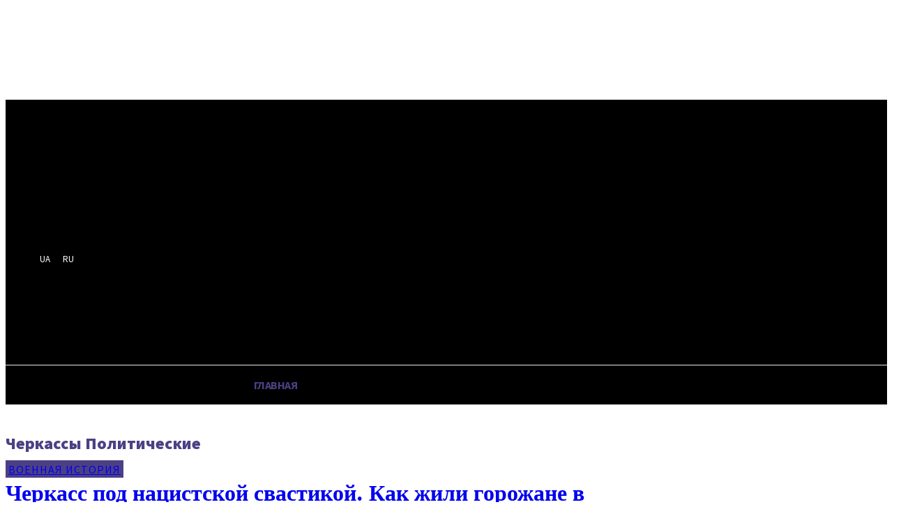

--- FILE ---
content_type: text/html; charset=UTF-8
request_url: https://www.cve.fr/redirect.php?url=https://yes-cherkasy.com.ua/ru
body_size: 59022
content:
<!doctype html >
<!--[if IE 8]>    <html class="ie8" lang="en"> <![endif]-->
<!--[if IE 9]>    <html class="ie9" lang="en"> <![endif]-->
<!--[if gt IE 8]><!--> <html lang="ru-RU" prefix="og: https://ogp.me/ns#"> <!--<![endif]-->
<head>
    <title>yes-cherkasy.com.ua Черкассы</title>
    <meta charset="UTF-8" />
    <meta name="viewport" content="width=device-width, initial-scale=1.0">
    <link rel="pingback" href="https://yes-cherkasy.com.ua/xmlrpc.php" />
    	<style>img:is([sizes="auto" i], [sizes^="auto," i]) { contain-intrinsic-size: 3000px 1500px }</style>
	<link rel="alternate" hreflang="uk" href="https://yes-cherkasy.com.ua/uk" />
<link rel="alternate" hreflang="ru" href="https://yes-cherkasy.com.ua/ru" />
<link rel="alternate" hreflang="x-default" href="https://yes-cherkasy.com.ua/uk" />
<link rel="icon" type="image/png" href="https://cdn.kyivyes.com.ua/wp-content/uploads/sites/favicon-yes.png">
<!-- SEO от Rank Math - https://rankmath.com/ -->
<meta name="robots" content="follow, index, max-snippet:-1, max-video-preview:-1, max-image-preview:large"/>
<link rel="canonical" href="https://yes-cherkasy.com.ua/ru" />
<meta property="og:locale" content="ru_RU" />
<meta property="og:type" content="website" />
<meta property="og:title" content="yes-cherkasy.com.ua Черкассы" />
<meta property="og:url" content="https://yes-cherkasy.com.ua/ru" />
<meta property="og:site_name" content="yes-cherkasy.com.ua" />
<meta property="og:updated_time" content="2025-12-02T19:35:43+03:00" />
<meta property="article:published_time" content="2020-07-19T05:28:05+03:00" />
<meta property="article:modified_time" content="2025-12-02T19:35:43+03:00" />
<meta name="twitter:card" content="summary_large_image" />
<meta name="twitter:title" content="yes-cherkasy.com.ua Черкассы" />
<meta name="twitter:label1" content="Автор" />
<meta name="twitter:data1" content="zeroif" />
<meta name="twitter:label2" content="Время чтения" />
<meta name="twitter:data2" content="19 минут" />
<script type="application/ld+json" class="rank-math-schema">{"@context":"https://schema.org","@graph":[{"@type":["Person","Organization"],"@id":"https://yes-cherkasy.com.ua/ru#person/","name":"yes"},{"@type":"WebSite","@id":"https://yes-cherkasy.com.ua/ru#website/","url":"https://yes-cherkasy.com.ua/ru","name":"yes","publisher":{"@id":"https://yes-cherkasy.com.ua/ru#person/"},"inLanguage":"ru-RU","potentialAction":{"@type":"SearchAction","target":"https://yes-cherkasy.com.ua/ru?s={search_term_string}","query-input":"required name=search_term_string"}},{"@type":"WebPage","@id":"https://yes-cherkasy.com.ua/ru#webpage","url":"https://yes-cherkasy.com.ua/ru","name":"yes-cherkasy.com.ua \u0427\u0435\u0440\u043a\u0430\u0441\u0441\u044b","datePublished":"2020-07-19T05:28:05+03:00","dateModified":"2025-12-02T19:35:43+03:00","about":{"@id":"https://yes-cherkasy.com.ua/ru#person/"},"isPartOf":{"@id":"https://yes-cherkasy.com.ua/ru#website/"},"inLanguage":"ru-RU"},{"@type":"Person","@id":"https://yes-cherkasy.com.ua/ru/author/zeroif","name":"zeroif","url":"https://yes-cherkasy.com.ua/ru/author/zeroif","image":{"@type":"ImageObject","@id":"https://yes-cherkasy.com.ua/wp-content/plugins/avatar-privacy/public/images/mystery.svg","url":"https://yes-cherkasy.com.ua/wp-content/plugins/avatar-privacy/public/images/mystery.svg","caption":"zeroif","inLanguage":"ru-RU"}},{"@type":"Article","headline":"yes-cherkasy.com.ua \u0427\u0435\u0440\u043a\u0430\u0441\u0441\u044b","datePublished":"2020-07-19T05:28:05+03:00","dateModified":"2025-12-02T19:35:43+03:00","author":{"@id":"https://yes-cherkasy.com.ua/ru/author/zeroif","name":"zeroif"},"publisher":{"@id":"https://yes-cherkasy.com.ua/ru#person/"},"description":"[base64]","name":"yes-cherkasy.com.ua \u0427\u0435\u0440\u043a\u0430\u0441\u0441\u044b","@id":"https://yes-cherkasy.com.ua/ru#richSnippet","isPartOf":{"@id":"https://yes-cherkasy.com.ua/ru#webpage"},"inLanguage":"ru-RU","mainEntityOfPage":{"@id":"https://yes-cherkasy.com.ua/ru#webpage"}}]}</script>
<!-- /Rank Math WordPress SEO плагин -->

<link rel='dns-prefetch' href='//fonts.googleapis.com' />
<script type="text/javascript">
/* <![CDATA[ */
window._wpemojiSettings = {"baseUrl":"https:\/\/s.w.org\/images\/core\/emoji\/15.1.0\/72x72\/","ext":".png","svgUrl":"https:\/\/s.w.org\/images\/core\/emoji\/15.1.0\/svg\/","svgExt":".svg","source":{"concatemoji":"https:\/\/yes-cherkasy.com.ua\/wp-includes\/js\/wp-emoji-release.min.js?ver=6.8.1"}};
/*! This file is auto-generated */
!function(i,n){var o,s,e;function c(e){try{var t={supportTests:e,timestamp:(new Date).valueOf()};sessionStorage.setItem(o,JSON.stringify(t))}catch(e){}}function p(e,t,n){e.clearRect(0,0,e.canvas.width,e.canvas.height),e.fillText(t,0,0);var t=new Uint32Array(e.getImageData(0,0,e.canvas.width,e.canvas.height).data),r=(e.clearRect(0,0,e.canvas.width,e.canvas.height),e.fillText(n,0,0),new Uint32Array(e.getImageData(0,0,e.canvas.width,e.canvas.height).data));return t.every(function(e,t){return e===r[t]})}function u(e,t,n){switch(t){case"flag":return n(e,"\ud83c\udff3\ufe0f\u200d\u26a7\ufe0f","\ud83c\udff3\ufe0f\u200b\u26a7\ufe0f")?!1:!n(e,"\ud83c\uddfa\ud83c\uddf3","\ud83c\uddfa\u200b\ud83c\uddf3")&&!n(e,"\ud83c\udff4\udb40\udc67\udb40\udc62\udb40\udc65\udb40\udc6e\udb40\udc67\udb40\udc7f","\ud83c\udff4\u200b\udb40\udc67\u200b\udb40\udc62\u200b\udb40\udc65\u200b\udb40\udc6e\u200b\udb40\udc67\u200b\udb40\udc7f");case"emoji":return!n(e,"\ud83d\udc26\u200d\ud83d\udd25","\ud83d\udc26\u200b\ud83d\udd25")}return!1}function f(e,t,n){var r="undefined"!=typeof WorkerGlobalScope&&self instanceof WorkerGlobalScope?new OffscreenCanvas(300,150):i.createElement("canvas"),a=r.getContext("2d",{willReadFrequently:!0}),o=(a.textBaseline="top",a.font="600 32px Arial",{});return e.forEach(function(e){o[e]=t(a,e,n)}),o}function t(e){var t=i.createElement("script");t.src=e,t.defer=!0,i.head.appendChild(t)}"undefined"!=typeof Promise&&(o="wpEmojiSettingsSupports",s=["flag","emoji"],n.supports={everything:!0,everythingExceptFlag:!0},e=new Promise(function(e){i.addEventListener("DOMContentLoaded",e,{once:!0})}),new Promise(function(t){var n=function(){try{var e=JSON.parse(sessionStorage.getItem(o));if("object"==typeof e&&"number"==typeof e.timestamp&&(new Date).valueOf()<e.timestamp+604800&&"object"==typeof e.supportTests)return e.supportTests}catch(e){}return null}();if(!n){if("undefined"!=typeof Worker&&"undefined"!=typeof OffscreenCanvas&&"undefined"!=typeof URL&&URL.createObjectURL&&"undefined"!=typeof Blob)try{var e="postMessage("+f.toString()+"("+[JSON.stringify(s),u.toString(),p.toString()].join(",")+"));",r=new Blob([e],{type:"text/javascript"}),a=new Worker(URL.createObjectURL(r),{name:"wpTestEmojiSupports"});return void(a.onmessage=function(e){c(n=e.data),a.terminate(),t(n)})}catch(e){}c(n=f(s,u,p))}t(n)}).then(function(e){for(var t in e)n.supports[t]=e[t],n.supports.everything=n.supports.everything&&n.supports[t],"flag"!==t&&(n.supports.everythingExceptFlag=n.supports.everythingExceptFlag&&n.supports[t]);n.supports.everythingExceptFlag=n.supports.everythingExceptFlag&&!n.supports.flag,n.DOMReady=!1,n.readyCallback=function(){n.DOMReady=!0}}).then(function(){return e}).then(function(){var e;n.supports.everything||(n.readyCallback(),(e=n.source||{}).concatemoji?t(e.concatemoji):e.wpemoji&&e.twemoji&&(t(e.twemoji),t(e.wpemoji)))}))}((window,document),window._wpemojiSettings);
/* ]]> */
</script>
<style id='wp-emoji-styles-inline-css' type='text/css'>

	img.wp-smiley, img.emoji {
		display: inline !important;
		border: none !important;
		box-shadow: none !important;
		height: 1em !important;
		width: 1em !important;
		margin: 0 0.07em !important;
		vertical-align: -0.1em !important;
		background: none !important;
		padding: 0 !important;
	}
</style>
<style id='classic-theme-styles-inline-css' type='text/css'>
/*! This file is auto-generated */
.wp-block-button__link{color:#fff;background-color:#32373c;border-radius:9999px;box-shadow:none;text-decoration:none;padding:calc(.667em + 2px) calc(1.333em + 2px);font-size:1.125em}.wp-block-file__button{background:#32373c;color:#fff;text-decoration:none}
</style>
<style id='global-styles-inline-css' type='text/css'>
:root{--wp--preset--aspect-ratio--square: 1;--wp--preset--aspect-ratio--4-3: 4/3;--wp--preset--aspect-ratio--3-4: 3/4;--wp--preset--aspect-ratio--3-2: 3/2;--wp--preset--aspect-ratio--2-3: 2/3;--wp--preset--aspect-ratio--16-9: 16/9;--wp--preset--aspect-ratio--9-16: 9/16;--wp--preset--color--black: #000000;--wp--preset--color--cyan-bluish-gray: #abb8c3;--wp--preset--color--white: #ffffff;--wp--preset--color--pale-pink: #f78da7;--wp--preset--color--vivid-red: #cf2e2e;--wp--preset--color--luminous-vivid-orange: #ff6900;--wp--preset--color--luminous-vivid-amber: #fcb900;--wp--preset--color--light-green-cyan: #7bdcb5;--wp--preset--color--vivid-green-cyan: #00d084;--wp--preset--color--pale-cyan-blue: #8ed1fc;--wp--preset--color--vivid-cyan-blue: #0693e3;--wp--preset--color--vivid-purple: #9b51e0;--wp--preset--gradient--vivid-cyan-blue-to-vivid-purple: linear-gradient(135deg,rgba(6,147,227,1) 0%,rgb(155,81,224) 100%);--wp--preset--gradient--light-green-cyan-to-vivid-green-cyan: linear-gradient(135deg,rgb(122,220,180) 0%,rgb(0,208,130) 100%);--wp--preset--gradient--luminous-vivid-amber-to-luminous-vivid-orange: linear-gradient(135deg,rgba(252,185,0,1) 0%,rgba(255,105,0,1) 100%);--wp--preset--gradient--luminous-vivid-orange-to-vivid-red: linear-gradient(135deg,rgba(255,105,0,1) 0%,rgb(207,46,46) 100%);--wp--preset--gradient--very-light-gray-to-cyan-bluish-gray: linear-gradient(135deg,rgb(238,238,238) 0%,rgb(169,184,195) 100%);--wp--preset--gradient--cool-to-warm-spectrum: linear-gradient(135deg,rgb(74,234,220) 0%,rgb(151,120,209) 20%,rgb(207,42,186) 40%,rgb(238,44,130) 60%,rgb(251,105,98) 80%,rgb(254,248,76) 100%);--wp--preset--gradient--blush-light-purple: linear-gradient(135deg,rgb(255,206,236) 0%,rgb(152,150,240) 100%);--wp--preset--gradient--blush-bordeaux: linear-gradient(135deg,rgb(254,205,165) 0%,rgb(254,45,45) 50%,rgb(107,0,62) 100%);--wp--preset--gradient--luminous-dusk: linear-gradient(135deg,rgb(255,203,112) 0%,rgb(199,81,192) 50%,rgb(65,88,208) 100%);--wp--preset--gradient--pale-ocean: linear-gradient(135deg,rgb(255,245,203) 0%,rgb(182,227,212) 50%,rgb(51,167,181) 100%);--wp--preset--gradient--electric-grass: linear-gradient(135deg,rgb(202,248,128) 0%,rgb(113,206,126) 100%);--wp--preset--gradient--midnight: linear-gradient(135deg,rgb(2,3,129) 0%,rgb(40,116,252) 100%);--wp--preset--font-size--small: 11px;--wp--preset--font-size--medium: 20px;--wp--preset--font-size--large: 32px;--wp--preset--font-size--x-large: 42px;--wp--preset--font-size--regular: 15px;--wp--preset--font-size--larger: 50px;--wp--preset--spacing--20: 0.44rem;--wp--preset--spacing--30: 0.67rem;--wp--preset--spacing--40: 1rem;--wp--preset--spacing--50: 1.5rem;--wp--preset--spacing--60: 2.25rem;--wp--preset--spacing--70: 3.38rem;--wp--preset--spacing--80: 5.06rem;--wp--preset--shadow--natural: 6px 6px 9px rgba(0, 0, 0, 0.2);--wp--preset--shadow--deep: 12px 12px 50px rgba(0, 0, 0, 0.4);--wp--preset--shadow--sharp: 6px 6px 0px rgba(0, 0, 0, 0.2);--wp--preset--shadow--outlined: 6px 6px 0px -3px rgba(255, 255, 255, 1), 6px 6px rgba(0, 0, 0, 1);--wp--preset--shadow--crisp: 6px 6px 0px rgba(0, 0, 0, 1);}:where(.is-layout-flex){gap: 0.5em;}:where(.is-layout-grid){gap: 0.5em;}body .is-layout-flex{display: flex;}.is-layout-flex{flex-wrap: wrap;align-items: center;}.is-layout-flex > :is(*, div){margin: 0;}body .is-layout-grid{display: grid;}.is-layout-grid > :is(*, div){margin: 0;}:where(.wp-block-columns.is-layout-flex){gap: 2em;}:where(.wp-block-columns.is-layout-grid){gap: 2em;}:where(.wp-block-post-template.is-layout-flex){gap: 1.25em;}:where(.wp-block-post-template.is-layout-grid){gap: 1.25em;}.has-black-color{color: var(--wp--preset--color--black) !important;}.has-cyan-bluish-gray-color{color: var(--wp--preset--color--cyan-bluish-gray) !important;}.has-white-color{color: var(--wp--preset--color--white) !important;}.has-pale-pink-color{color: var(--wp--preset--color--pale-pink) !important;}.has-vivid-red-color{color: var(--wp--preset--color--vivid-red) !important;}.has-luminous-vivid-orange-color{color: var(--wp--preset--color--luminous-vivid-orange) !important;}.has-luminous-vivid-amber-color{color: var(--wp--preset--color--luminous-vivid-amber) !important;}.has-light-green-cyan-color{color: var(--wp--preset--color--light-green-cyan) !important;}.has-vivid-green-cyan-color{color: var(--wp--preset--color--vivid-green-cyan) !important;}.has-pale-cyan-blue-color{color: var(--wp--preset--color--pale-cyan-blue) !important;}.has-vivid-cyan-blue-color{color: var(--wp--preset--color--vivid-cyan-blue) !important;}.has-vivid-purple-color{color: var(--wp--preset--color--vivid-purple) !important;}.has-black-background-color{background-color: var(--wp--preset--color--black) !important;}.has-cyan-bluish-gray-background-color{background-color: var(--wp--preset--color--cyan-bluish-gray) !important;}.has-white-background-color{background-color: var(--wp--preset--color--white) !important;}.has-pale-pink-background-color{background-color: var(--wp--preset--color--pale-pink) !important;}.has-vivid-red-background-color{background-color: var(--wp--preset--color--vivid-red) !important;}.has-luminous-vivid-orange-background-color{background-color: var(--wp--preset--color--luminous-vivid-orange) !important;}.has-luminous-vivid-amber-background-color{background-color: var(--wp--preset--color--luminous-vivid-amber) !important;}.has-light-green-cyan-background-color{background-color: var(--wp--preset--color--light-green-cyan) !important;}.has-vivid-green-cyan-background-color{background-color: var(--wp--preset--color--vivid-green-cyan) !important;}.has-pale-cyan-blue-background-color{background-color: var(--wp--preset--color--pale-cyan-blue) !important;}.has-vivid-cyan-blue-background-color{background-color: var(--wp--preset--color--vivid-cyan-blue) !important;}.has-vivid-purple-background-color{background-color: var(--wp--preset--color--vivid-purple) !important;}.has-black-border-color{border-color: var(--wp--preset--color--black) !important;}.has-cyan-bluish-gray-border-color{border-color: var(--wp--preset--color--cyan-bluish-gray) !important;}.has-white-border-color{border-color: var(--wp--preset--color--white) !important;}.has-pale-pink-border-color{border-color: var(--wp--preset--color--pale-pink) !important;}.has-vivid-red-border-color{border-color: var(--wp--preset--color--vivid-red) !important;}.has-luminous-vivid-orange-border-color{border-color: var(--wp--preset--color--luminous-vivid-orange) !important;}.has-luminous-vivid-amber-border-color{border-color: var(--wp--preset--color--luminous-vivid-amber) !important;}.has-light-green-cyan-border-color{border-color: var(--wp--preset--color--light-green-cyan) !important;}.has-vivid-green-cyan-border-color{border-color: var(--wp--preset--color--vivid-green-cyan) !important;}.has-pale-cyan-blue-border-color{border-color: var(--wp--preset--color--pale-cyan-blue) !important;}.has-vivid-cyan-blue-border-color{border-color: var(--wp--preset--color--vivid-cyan-blue) !important;}.has-vivid-purple-border-color{border-color: var(--wp--preset--color--vivid-purple) !important;}.has-vivid-cyan-blue-to-vivid-purple-gradient-background{background: var(--wp--preset--gradient--vivid-cyan-blue-to-vivid-purple) !important;}.has-light-green-cyan-to-vivid-green-cyan-gradient-background{background: var(--wp--preset--gradient--light-green-cyan-to-vivid-green-cyan) !important;}.has-luminous-vivid-amber-to-luminous-vivid-orange-gradient-background{background: var(--wp--preset--gradient--luminous-vivid-amber-to-luminous-vivid-orange) !important;}.has-luminous-vivid-orange-to-vivid-red-gradient-background{background: var(--wp--preset--gradient--luminous-vivid-orange-to-vivid-red) !important;}.has-very-light-gray-to-cyan-bluish-gray-gradient-background{background: var(--wp--preset--gradient--very-light-gray-to-cyan-bluish-gray) !important;}.has-cool-to-warm-spectrum-gradient-background{background: var(--wp--preset--gradient--cool-to-warm-spectrum) !important;}.has-blush-light-purple-gradient-background{background: var(--wp--preset--gradient--blush-light-purple) !important;}.has-blush-bordeaux-gradient-background{background: var(--wp--preset--gradient--blush-bordeaux) !important;}.has-luminous-dusk-gradient-background{background: var(--wp--preset--gradient--luminous-dusk) !important;}.has-pale-ocean-gradient-background{background: var(--wp--preset--gradient--pale-ocean) !important;}.has-electric-grass-gradient-background{background: var(--wp--preset--gradient--electric-grass) !important;}.has-midnight-gradient-background{background: var(--wp--preset--gradient--midnight) !important;}.has-small-font-size{font-size: var(--wp--preset--font-size--small) !important;}.has-medium-font-size{font-size: var(--wp--preset--font-size--medium) !important;}.has-large-font-size{font-size: var(--wp--preset--font-size--large) !important;}.has-x-large-font-size{font-size: var(--wp--preset--font-size--x-large) !important;}
:where(.wp-block-post-template.is-layout-flex){gap: 1.25em;}:where(.wp-block-post-template.is-layout-grid){gap: 1.25em;}
:where(.wp-block-columns.is-layout-flex){gap: 2em;}:where(.wp-block-columns.is-layout-grid){gap: 2em;}
:root :where(.wp-block-pullquote){font-size: 1.5em;line-height: 1.6;}
</style>
<link rel='stylesheet' id='wpml-menu-item-0-css' href='https://yes-cherkasy.com.ua/wp-content/plugins/sitepress-multilingual-cms/templates/language-switchers/menu-item/style.min.css?ver=1' type='text/css' media='all' />
<link rel='stylesheet' id='td-plugin-newsletter-css' href='https://yes-cherkasy.com.ua/wp-content/plugins/td-newsletter/style.css?ver=12.6.6' type='text/css' media='all' />
<link rel='stylesheet' id='td-plugin-multi-purpose-css' href='https://yes-cherkasy.com.ua/wp-content/plugins/td-composer/td-multi-purpose/style.css?ver=72f925014dc5642945728092f057897e' type='text/css' media='all' />
<link rel='stylesheet' id='google-fonts-style-css' href='https://fonts.googleapis.com/css?family=Open+Sans%3A400%2C600%2C700%7CRoboto%3A400%2C600%2C700%7CSource+Sans+Pro%3A400%2C700%2C600%2C900%7CGelasio%3A500%2C700%2C400&#038;display=swap&#038;ver=12.6.6' type='text/css' media='all' />
<link rel='stylesheet' id='td-multipurpose-css' href='https://yes-cherkasy.com.ua/wp-content/plugins/td-composer/assets/fonts/td-multipurpose/td-multipurpose.css?ver=72f925014dc5642945728092f057897e' type='text/css' media='all' />
<link rel='stylesheet' id='td-theme-css' href='https://yes-cherkasy.com.ua/wp-content/themes/Newspaper/style.css?ver=12.6.6' type='text/css' media='all' />
<style id='td-theme-inline-css' type='text/css'>@media (max-width:767px){.td-header-desktop-wrap{display:none}}@media (min-width:767px){.td-header-mobile-wrap{display:none}}</style>
<link rel='stylesheet' id='td-legacy-framework-front-style-css' href='https://yes-cherkasy.com.ua/wp-content/plugins/td-composer/legacy/Newspaper/assets/css/td_legacy_main.css?ver=72f925014dc5642945728092f057897e' type='text/css' media='all' />
<link rel='stylesheet' id='td-standard-pack-framework-front-style-css' href='https://yes-cherkasy.com.ua/wp-content/plugins/td-standard-pack/Newspaper/assets/css/td_standard_pack_main.css?ver=8f2d47acef43f76b1dfa75a39c0fe3df' type='text/css' media='all' />
<link rel='stylesheet' id='tdb_style_cloud_templates_front-css' href='https://yes-cherkasy.com.ua/wp-content/plugins/td-cloud-library/assets/css/tdb_main.css?ver=b379c96c54343541fd8742379a419361' type='text/css' media='all' />
<script type="text/javascript" src="https://yes-cherkasy.com.ua/wp-includes/js/jquery/jquery.min.js?ver=3.7.1" id="jquery-core-js"></script>
<script type="text/javascript" src="https://yes-cherkasy.com.ua/wp-includes/js/jquery/jquery-migrate.min.js?ver=3.4.1" id="jquery-migrate-js"></script>
<link rel="https://api.w.org/" href="https://yes-cherkasy.com.ua/ru/wp-json/" /><link rel="alternate" title="JSON" type="application/json" href="https://yes-cherkasy.com.ua/ru/wp-json/wp/v2/pages/1190" /><link rel="EditURI" type="application/rsd+xml" title="RSD" href="https://yes-cherkasy.com.ua/xmlrpc.php?rsd" />
<meta name="generator" content="WordPress 6.8.1" />
<link rel='shortlink' href='https://yes-cherkasy.com.ua/ru' />
<link rel="alternate" title="oEmbed (JSON)" type="application/json+oembed" href="https://yes-cherkasy.com.ua/ru/wp-json/oembed/1.0/embed?url=https%3A%2F%2Fyes-cherkasy.com.ua%2Fru" />
<link rel="alternate" title="oEmbed (XML)" type="text/xml+oembed" href="https://yes-cherkasy.com.ua/ru/wp-json/oembed/1.0/embed?url=https%3A%2F%2Fyes-cherkasy.com.ua%2Fru&#038;format=xml" />
<meta name="generator" content="WPML ver:4.7.6 stt:45,54;" />
    <script>
        window.tdb_global_vars = {"wpRestUrl":"https:\/\/yes-cherkasy.com.ua\/ru\/wp-json\/","permalinkStructure":"\/%postname%"};
        window.tdb_p_autoload_vars = {"isAjax":false,"isAdminBarShowing":false,"autoloadScrollPercent":50};
    </script>
    
    <style id="tdb-global-colors">:root{--accent-color:#fff}</style>

    
	<style type="text/css">.recentcomments a{display:inline !important;padding:0 !important;margin:0 !important;}</style>
<!-- JS generated by theme -->

<script type="text/javascript" id="td-generated-header-js">
    
    

	    var tdBlocksArray = []; //here we store all the items for the current page

	    // td_block class - each ajax block uses a object of this class for requests
	    function tdBlock() {
		    this.id = '';
		    this.block_type = 1; //block type id (1-234 etc)
		    this.atts = '';
		    this.td_column_number = '';
		    this.td_current_page = 1; //
		    this.post_count = 0; //from wp
		    this.found_posts = 0; //from wp
		    this.max_num_pages = 0; //from wp
		    this.td_filter_value = ''; //current live filter value
		    this.is_ajax_running = false;
		    this.td_user_action = ''; // load more or infinite loader (used by the animation)
		    this.header_color = '';
		    this.ajax_pagination_infinite_stop = ''; //show load more at page x
	    }

        // td_js_generator - mini detector
        ( function () {
            var htmlTag = document.getElementsByTagName("html")[0];

	        if ( navigator.userAgent.indexOf("MSIE 10.0") > -1 ) {
                htmlTag.className += ' ie10';
            }

            if ( !!navigator.userAgent.match(/Trident.*rv\:11\./) ) {
                htmlTag.className += ' ie11';
            }

	        if ( navigator.userAgent.indexOf("Edge") > -1 ) {
                htmlTag.className += ' ieEdge';
            }

            if ( /(iPad|iPhone|iPod)/g.test(navigator.userAgent) ) {
                htmlTag.className += ' td-md-is-ios';
            }

            var user_agent = navigator.userAgent.toLowerCase();
            if ( user_agent.indexOf("android") > -1 ) {
                htmlTag.className += ' td-md-is-android';
            }

            if ( -1 !== navigator.userAgent.indexOf('Mac OS X')  ) {
                htmlTag.className += ' td-md-is-os-x';
            }

            if ( /chrom(e|ium)/.test(navigator.userAgent.toLowerCase()) ) {
               htmlTag.className += ' td-md-is-chrome';
            }

            if ( -1 !== navigator.userAgent.indexOf('Firefox') ) {
                htmlTag.className += ' td-md-is-firefox';
            }

            if ( -1 !== navigator.userAgent.indexOf('Safari') && -1 === navigator.userAgent.indexOf('Chrome') ) {
                htmlTag.className += ' td-md-is-safari';
            }

            if( -1 !== navigator.userAgent.indexOf('IEMobile') ){
                htmlTag.className += ' td-md-is-iemobile';
            }

        })();

        var tdLocalCache = {};

        ( function () {
            "use strict";

            tdLocalCache = {
                data: {},
                remove: function (resource_id) {
                    delete tdLocalCache.data[resource_id];
                },
                exist: function (resource_id) {
                    return tdLocalCache.data.hasOwnProperty(resource_id) && tdLocalCache.data[resource_id] !== null;
                },
                get: function (resource_id) {
                    return tdLocalCache.data[resource_id];
                },
                set: function (resource_id, cachedData) {
                    tdLocalCache.remove(resource_id);
                    tdLocalCache.data[resource_id] = cachedData;
                }
            };
        })();

    
    
var td_viewport_interval_list=[{"limitBottom":767,"sidebarWidth":228},{"limitBottom":1018,"sidebarWidth":300},{"limitBottom":1140,"sidebarWidth":324}];
var td_animation_stack_effect="type0";
var tds_animation_stack=true;
var td_animation_stack_specific_selectors=".entry-thumb, img, .td-lazy-img";
var td_animation_stack_general_selectors=".td-animation-stack img, .td-animation-stack .entry-thumb, .post img, .td-animation-stack .td-lazy-img";
var tdc_is_installed="yes";
var td_ajax_url="https:\/\/yes-cherkasy.com.ua\/wp-admin\/admin-ajax.php?td_theme_name=Newspaper&v=12.6.6";
var td_get_template_directory_uri="https:\/\/yes-cherkasy.com.ua\/wp-content\/plugins\/td-composer\/legacy\/common";
var tds_snap_menu="";
var tds_logo_on_sticky="";
var tds_header_style="";
var td_please_wait="\u041f\u043e\u0436\u0430\u043b\u0443\u0439\u0441\u0442\u0430, \u043f\u043e\u0434\u043e\u0436\u0434\u0438\u0442\u0435...";
var td_email_user_pass_incorrect="\u041d\u0435\u0432\u0435\u0440\u043d\u043e\u0435 \u0438\u043c\u044f \u043f\u043e\u043b\u044c\u0437\u043e\u0432\u0430\u0442\u0435\u043b\u044f \u0438\u043b\u0438 \u043f\u0430\u0440\u043e\u043b\u044c!";
var td_email_user_incorrect="\u041d\u0435\u0432\u0435\u0440\u043d\u044b\u0439 \u0430\u0434\u0440\u0435\u0441 \u044d\u043b\u0435\u043a\u0442\u0440\u043e\u043d\u043d\u043e\u0439 \u043f\u043e\u0447\u0442\u044b \u0438\u043b\u0438 \u043f\u0430\u0440\u043e\u043b\u044c!";
var td_email_incorrect="\u041d\u0435\u0432\u0435\u0440\u043d\u044b\u0439 \u0430\u0434\u0440\u0435\u0441 \u044d\u043b\u0435\u043a\u0442\u0440\u043e\u043d\u043d\u043e\u0439 \u043f\u043e\u0447\u0442\u044b!";
var td_user_incorrect="Username incorrect!";
var td_email_user_empty="Email or username empty!";
var td_pass_empty="Pass empty!";
var td_pass_pattern_incorrect="Invalid Pass Pattern!";
var td_retype_pass_incorrect="Retyped Pass incorrect!";
var tds_more_articles_on_post_enable="";
var tds_more_articles_on_post_time_to_wait="";
var tds_more_articles_on_post_pages_distance_from_top=0;
var tds_captcha="";
var tds_theme_color_site_wide="#4c4084";
var tds_smart_sidebar="";
var tdThemeName="Newspaper";
var tdThemeNameWl="Newspaper";
var td_magnific_popup_translation_tPrev="\u041f\u0440\u0435\u0434\u044b\u0434\u0443\u0449\u0438\u0439 (\u041a\u043d\u043e\u043f\u043a\u0430 \u0432\u043b\u0435\u0432\u043e)";
var td_magnific_popup_translation_tNext="\u0421\u043b\u0435\u0434\u0443\u044e\u0449\u0438\u0439 (\u041a\u043d\u043e\u043f\u043a\u0430 \u0432\u043f\u0440\u0430\u0432\u043e)";
var td_magnific_popup_translation_tCounter="%curr% \u0438\u0437 %total%";
var td_magnific_popup_translation_ajax_tError="\u0421\u043e\u0434\u0435\u0440\u0436\u0438\u043c\u043e\u0435 %url% \u043d\u0435 \u043c\u043e\u0436\u0435\u0442 \u0431\u044b\u0442\u044c \u0437\u0430\u0433\u0440\u0443\u0436\u0435\u043d\u043e.";
var td_magnific_popup_translation_image_tError="\u0418\u0437\u043e\u0431\u0440\u0430\u0436\u0435\u043d\u0438\u0435 #%curr% \u043d\u0435 \u0443\u0434\u0430\u043b\u043e\u0441\u044c \u0437\u0430\u0433\u0440\u0443\u0437\u0438\u0442\u044c.";
var tdBlockNonce="a0bc83cd06";
var tdMobileMenu="enabled";
var tdMobileSearch="enabled";
var tdDateNamesI18n={"month_names":["\u042f\u043d\u0432\u0430\u0440\u044c","\u0424\u0435\u0432\u0440\u0430\u043b\u044c","\u041c\u0430\u0440\u0442","\u0410\u043f\u0440\u0435\u043b\u044c","\u041c\u0430\u0439","\u0418\u044e\u043d\u044c","\u0418\u044e\u043b\u044c","\u0410\u0432\u0433\u0443\u0441\u0442","\u0421\u0435\u043d\u0442\u044f\u0431\u0440\u044c","\u041e\u043a\u0442\u044f\u0431\u0440\u044c","\u041d\u043e\u044f\u0431\u0440\u044c","\u0414\u0435\u043a\u0430\u0431\u0440\u044c"],"month_names_short":["\u042f\u043d\u0432","\u0424\u0435\u0432","\u041c\u0430\u0440","\u0410\u043f\u0440","\u041c\u0430\u0439","\u0418\u044e\u043d","\u0418\u044e\u043b","\u0410\u0432\u0433","\u0421\u0435\u043d","\u041e\u043a\u0442","\u041d\u043e\u044f","\u0414\u0435\u043a"],"day_names":["\u0412\u043e\u0441\u043a\u0440\u0435\u0441\u0435\u043d\u044c\u0435","\u041f\u043e\u043d\u0435\u0434\u0435\u043b\u044c\u043d\u0438\u043a","\u0412\u0442\u043e\u0440\u043d\u0438\u043a","\u0421\u0440\u0435\u0434\u0430","\u0427\u0435\u0442\u0432\u0435\u0440\u0433","\u041f\u044f\u0442\u043d\u0438\u0446\u0430","\u0421\u0443\u0431\u0431\u043e\u0442\u0430"],"day_names_short":["\u0412\u0441","\u041f\u043d","\u0412\u0442","\u0421\u0440","\u0427\u0442","\u041f\u0442","\u0421\u0431"]};
var tdb_modal_confirm="\u0441\u043e\u0445\u0440\u0430\u043d\u044f\u0442\u044c";
var tdb_modal_cancel="\u043e\u0442\u043c\u0435\u043d\u0430";
var tdb_modal_confirm_alt="\u0434\u0430";
var tdb_modal_cancel_alt="\u043d\u0435\u0442";
var td_deploy_mode="deploy";
var td_ad_background_click_link="";
var td_ad_background_click_target="";
</script>


<!-- Header style compiled by theme -->

<style>.td-menu-background,.td-search-background{background-image:url('https://yes-cherkasy.com.ua/wp-content/uploads/sites/18/2020/07/51-1.jpg')}.white-popup-block:before{background-image:url('https://yes-cherkasy.com.ua/wp-content/uploads/sites/18/2020/07/51-1.jpg')}:root{--td_excl_label:'ЭКСКЛЮЗИВНЫЙ';--td_theme_color:#4c4084;--td_slider_text:rgba(76,64,132,0.7);--td_mobile_gradient_one_mob:rgba(76,64,132,0.9);--td_mobile_gradient_two_mob:rgba(28,24,51,0.9);--td_mobile_text_active_color:#febe2b;--td_login_hover_background:#febe2b;--td_login_hover_color:#ffffff;--td_login_gradient_one:rgba(76,64,132,0.9);--td_login_gradient_two:rgba(28,24,51,0.9)}.td-header-style-12 .td-header-menu-wrap-full,.td-header-style-12 .td-affix,.td-grid-style-1.td-hover-1 .td-big-grid-post:hover .td-post-category,.td-grid-style-5.td-hover-1 .td-big-grid-post:hover .td-post-category,.td_category_template_3 .td-current-sub-category,.td_category_template_8 .td-category-header .td-category a.td-current-sub-category,.td_category_template_4 .td-category-siblings .td-category a:hover,.td_block_big_grid_9.td-grid-style-1 .td-post-category,.td_block_big_grid_9.td-grid-style-5 .td-post-category,.td-grid-style-6.td-hover-1 .td-module-thumb:after,.tdm-menu-active-style5 .td-header-menu-wrap .sf-menu>.current-menu-item>a,.tdm-menu-active-style5 .td-header-menu-wrap .sf-menu>.current-menu-ancestor>a,.tdm-menu-active-style5 .td-header-menu-wrap .sf-menu>.current-category-ancestor>a,.tdm-menu-active-style5 .td-header-menu-wrap .sf-menu>li>a:hover,.tdm-menu-active-style5 .td-header-menu-wrap .sf-menu>.sfHover>a{background-color:#4c4084}.td_mega_menu_sub_cats .cur-sub-cat,.td-mega-span h3 a:hover,.td_mod_mega_menu:hover .entry-title a,.header-search-wrap .result-msg a:hover,.td-header-top-menu .td-drop-down-search .td_module_wrap:hover .entry-title a,.td-header-top-menu .td-icon-search:hover,.td-header-wrap .result-msg a:hover,.top-header-menu li a:hover,.top-header-menu .current-menu-item>a,.top-header-menu .current-menu-ancestor>a,.top-header-menu .current-category-ancestor>a,.td-social-icon-wrap>a:hover,.td-header-sp-top-widget .td-social-icon-wrap a:hover,.td_mod_related_posts:hover h3>a,.td-post-template-11 .td-related-title .td-related-left:hover,.td-post-template-11 .td-related-title .td-related-right:hover,.td-post-template-11 .td-related-title .td-cur-simple-item,.td-post-template-11 .td_block_related_posts .td-next-prev-wrap a:hover,.td-category-header .td-pulldown-category-filter-link:hover,.td-category-siblings .td-subcat-dropdown a:hover,.td-category-siblings .td-subcat-dropdown a.td-current-sub-category,.footer-text-wrap .footer-email-wrap a,.footer-social-wrap a:hover,.td_module_17 .td-read-more a:hover,.td_module_18 .td-read-more a:hover,.td_module_19 .td-post-author-name a:hover,.td-pulldown-syle-2 .td-subcat-dropdown:hover .td-subcat-more span,.td-pulldown-syle-2 .td-subcat-dropdown:hover .td-subcat-more i,.td-pulldown-syle-3 .td-subcat-dropdown:hover .td-subcat-more span,.td-pulldown-syle-3 .td-subcat-dropdown:hover .td-subcat-more i,.tdm-menu-active-style3 .tdm-header.td-header-wrap .sf-menu>.current-category-ancestor>a,.tdm-menu-active-style3 .tdm-header.td-header-wrap .sf-menu>.current-menu-ancestor>a,.tdm-menu-active-style3 .tdm-header.td-header-wrap .sf-menu>.current-menu-item>a,.tdm-menu-active-style3 .tdm-header.td-header-wrap .sf-menu>.sfHover>a,.tdm-menu-active-style3 .tdm-header.td-header-wrap .sf-menu>li>a:hover{color:#4c4084}.td-mega-menu-page .wpb_content_element ul li a:hover,.td-theme-wrap .td-aj-search-results .td_module_wrap:hover .entry-title a,.td-theme-wrap .header-search-wrap .result-msg a:hover{color:#4c4084!important}.td_category_template_8 .td-category-header .td-category a.td-current-sub-category,.td_category_template_4 .td-category-siblings .td-category a:hover,.tdm-menu-active-style4 .tdm-header .sf-menu>.current-menu-item>a,.tdm-menu-active-style4 .tdm-header .sf-menu>.current-menu-ancestor>a,.tdm-menu-active-style4 .tdm-header .sf-menu>.current-category-ancestor>a,.tdm-menu-active-style4 .tdm-header .sf-menu>li>a:hover,.tdm-menu-active-style4 .tdm-header .sf-menu>.sfHover>a{border-color:#4c4084}.td-menu-background,.td-search-background{background-image:url('https://yes-cherkasy.com.ua/wp-content/uploads/sites/18/2020/07/51-1.jpg')}.white-popup-block:before{background-image:url('https://yes-cherkasy.com.ua/wp-content/uploads/sites/18/2020/07/51-1.jpg')}:root{--td_excl_label:'ЭКСКЛЮЗИВНЫЙ';--td_theme_color:#4c4084;--td_slider_text:rgba(76,64,132,0.7);--td_mobile_gradient_one_mob:rgba(76,64,132,0.9);--td_mobile_gradient_two_mob:rgba(28,24,51,0.9);--td_mobile_text_active_color:#febe2b;--td_login_hover_background:#febe2b;--td_login_hover_color:#ffffff;--td_login_gradient_one:rgba(76,64,132,0.9);--td_login_gradient_two:rgba(28,24,51,0.9)}.td-header-style-12 .td-header-menu-wrap-full,.td-header-style-12 .td-affix,.td-grid-style-1.td-hover-1 .td-big-grid-post:hover .td-post-category,.td-grid-style-5.td-hover-1 .td-big-grid-post:hover .td-post-category,.td_category_template_3 .td-current-sub-category,.td_category_template_8 .td-category-header .td-category a.td-current-sub-category,.td_category_template_4 .td-category-siblings .td-category a:hover,.td_block_big_grid_9.td-grid-style-1 .td-post-category,.td_block_big_grid_9.td-grid-style-5 .td-post-category,.td-grid-style-6.td-hover-1 .td-module-thumb:after,.tdm-menu-active-style5 .td-header-menu-wrap .sf-menu>.current-menu-item>a,.tdm-menu-active-style5 .td-header-menu-wrap .sf-menu>.current-menu-ancestor>a,.tdm-menu-active-style5 .td-header-menu-wrap .sf-menu>.current-category-ancestor>a,.tdm-menu-active-style5 .td-header-menu-wrap .sf-menu>li>a:hover,.tdm-menu-active-style5 .td-header-menu-wrap .sf-menu>.sfHover>a{background-color:#4c4084}.td_mega_menu_sub_cats .cur-sub-cat,.td-mega-span h3 a:hover,.td_mod_mega_menu:hover .entry-title a,.header-search-wrap .result-msg a:hover,.td-header-top-menu .td-drop-down-search .td_module_wrap:hover .entry-title a,.td-header-top-menu .td-icon-search:hover,.td-header-wrap .result-msg a:hover,.top-header-menu li a:hover,.top-header-menu .current-menu-item>a,.top-header-menu .current-menu-ancestor>a,.top-header-menu .current-category-ancestor>a,.td-social-icon-wrap>a:hover,.td-header-sp-top-widget .td-social-icon-wrap a:hover,.td_mod_related_posts:hover h3>a,.td-post-template-11 .td-related-title .td-related-left:hover,.td-post-template-11 .td-related-title .td-related-right:hover,.td-post-template-11 .td-related-title .td-cur-simple-item,.td-post-template-11 .td_block_related_posts .td-next-prev-wrap a:hover,.td-category-header .td-pulldown-category-filter-link:hover,.td-category-siblings .td-subcat-dropdown a:hover,.td-category-siblings .td-subcat-dropdown a.td-current-sub-category,.footer-text-wrap .footer-email-wrap a,.footer-social-wrap a:hover,.td_module_17 .td-read-more a:hover,.td_module_18 .td-read-more a:hover,.td_module_19 .td-post-author-name a:hover,.td-pulldown-syle-2 .td-subcat-dropdown:hover .td-subcat-more span,.td-pulldown-syle-2 .td-subcat-dropdown:hover .td-subcat-more i,.td-pulldown-syle-3 .td-subcat-dropdown:hover .td-subcat-more span,.td-pulldown-syle-3 .td-subcat-dropdown:hover .td-subcat-more i,.tdm-menu-active-style3 .tdm-header.td-header-wrap .sf-menu>.current-category-ancestor>a,.tdm-menu-active-style3 .tdm-header.td-header-wrap .sf-menu>.current-menu-ancestor>a,.tdm-menu-active-style3 .tdm-header.td-header-wrap .sf-menu>.current-menu-item>a,.tdm-menu-active-style3 .tdm-header.td-header-wrap .sf-menu>.sfHover>a,.tdm-menu-active-style3 .tdm-header.td-header-wrap .sf-menu>li>a:hover{color:#4c4084}.td-mega-menu-page .wpb_content_element ul li a:hover,.td-theme-wrap .td-aj-search-results .td_module_wrap:hover .entry-title a,.td-theme-wrap .header-search-wrap .result-msg a:hover{color:#4c4084!important}.td_category_template_8 .td-category-header .td-category a.td-current-sub-category,.td_category_template_4 .td-category-siblings .td-category a:hover,.tdm-menu-active-style4 .tdm-header .sf-menu>.current-menu-item>a,.tdm-menu-active-style4 .tdm-header .sf-menu>.current-menu-ancestor>a,.tdm-menu-active-style4 .tdm-header .sf-menu>.current-category-ancestor>a,.tdm-menu-active-style4 .tdm-header .sf-menu>li>a:hover,.tdm-menu-active-style4 .tdm-header .sf-menu>.sfHover>a{border-color:#4c4084}</style>


<!-- Button style compiled by theme -->

<style>.tdm-btn-style1{background-color:#4c4084}.tdm-btn-style2:before{border-color:#4c4084}.tdm-btn-style2{color:#4c4084}.tdm-btn-style3{-webkit-box-shadow:0 2px 16px #4c4084;-moz-box-shadow:0 2px 16px #4c4084;box-shadow:0 2px 16px #4c4084}.tdm-btn-style3:hover{-webkit-box-shadow:0 4px 26px #4c4084;-moz-box-shadow:0 4px 26px #4c4084;box-shadow:0 4px 26px #4c4084}</style>

	<style id="tdw-css-placeholder"></style>        <!-- Google Tag Manager -->
<script>(function(w,d,s,l,i){w[l]=w[l]||[];w[l].push({'gtm.start':
new Date().getTime(),event:'gtm.js'});var f=d.getElementsByTagName(s)[0],
j=d.createElement(s),dl=l!='dataLayer'?'&l='+l:'';j.async=true;j.src=
'https://www.googletagmanager.com/gtm.js?id='+i+dl;f.parentNode.insertBefore(j,f);
})(window,document,'script','dataLayer','GTM-5WH53CC');</script>
<!-- End Google Tag Manager -->
</head>

<body class="home wp-singular page-template-default page page-id-1190 wp-theme-Newspaper td-standard-pack homepage-3 global-block-template-1 td-wpml tdb-template  tdc-header-template  tdc-footer-template td-animation-stack-type0 td-full-layout" itemscope="itemscope" itemtype="https://schema.org/WebPage">
    <!-- Google Tag Manager (noscript) -->
<noscript><iframe src="https://www.googletagmanager.com/ns.html?id=GTM-5WH53CC"
height="0" width="0" style="display:none;visibility:hidden"></iframe></noscript>
<!-- End Google Tag Manager (noscript) -->

<div class="td-scroll-up" data-style="style1"><i class="td-icon-menu-up"></i></div>
    <div class="td-menu-background" style="visibility:hidden"></div>
<div id="td-mobile-nav" style="visibility:hidden">
    <div class="td-mobile-container">
        <!-- mobile menu top section -->
        <div class="td-menu-socials-wrap">
            <!-- socials -->
            <div class="td-menu-socials">
                            </div>
            <!-- close button -->
            <div class="td-mobile-close">
                <span><i class="td-icon-close-mobile"></i></span>
            </div>
        </div>

        <!-- login section -->
        
        <!-- menu section -->
        <div class="td-mobile-content">
            <div class="menu-header-menu-ru-container"><ul id="menu-header-menu-ru-2" class="td-mobile-main-menu"><li class="menu-item menu-item-type-post_type menu-item-object-page menu-item-home current-menu-item page_item page-item-1190 current_page_item menu-item-first menu-item-1201"><a href="https://yes-cherkasy.com.ua/ru">Главная</a></li>
<li class="menu-item menu-item-type-taxonomy menu-item-object-category menu-item-1197"><a href="https://yes-cherkasy.com.ua/ru/pro-polituky">О политике</a></li>
<li class="menu-item menu-item-type-taxonomy menu-item-object-category menu-item-1198"><a href="https://yes-cherkasy.com.ua/ru/pro-mera">О мэре</a></li>
<li class="menu-item menu-item-type-taxonomy menu-item-object-category menu-item-1199"><a href="https://yes-cherkasy.com.ua/ru/voenna-istoria">Военная история</a></li>
<li class="menu-item menu-item-type-custom menu-item-object-custom menu-item-1200"><a href="/ru/articles">Статьи</a></li>
</ul></div>        </div>
    </div>

    <!-- register/login section -->
    </div><div class="td-search-background" style="visibility:hidden"></div>
<div class="td-search-wrap-mob" style="visibility:hidden">
	<div class="td-drop-down-search">
		<form method="get" class="td-search-form" action="https://yes-cherkasy.com.ua/ru">
			<!-- close button -->
			<div class="td-search-close">
				<span><i class="td-icon-close-mobile"></i></span>
			</div>
			<div role="search" class="td-search-input">
				<span>Поиск</span>
				<input id="td-header-search-mob" type="text" value="" name="s" autocomplete="off" />
			</div>
		</form>
		<div id="td-aj-search-mob" class="td-ajax-search-flex"></div>
	</div>
</div>

    <div id="td-outer-wrap" class="td-theme-wrap">
    
                    <div class="td-header-template-wrap" style="position: relative">
                                    <div class="td-header-mobile-wrap ">
                        <div id="tdi_1" class="tdc-zone"><div class="tdc_zone tdi_2  wpb_row td-pb-row tdc-element-style"  >
<style scoped>.tdi_2{min-height:0}.tdi_2>.td-element-style:after{content:''!important;width:100%!important;height:100%!important;position:absolute!important;top:0!important;left:0!important;z-index:0!important;display:block!important;background-color:#ffffff!important}.td-header-mobile-wrap{position:relative;width:100%}@media (max-width:767px){.tdi_2:before{content:'';display:block;width:100vw;height:100%;position:absolute;left:50%;transform:translateX(-50%);box-shadow:0px 2px 4px 0px rgba(0,0,0,0.06);z-index:20;pointer-events:none}@media (max-width:767px){.tdi_2:before{width:100%}}}</style>
<div class="tdi_1_rand_style td-element-style" ></div><div id="tdi_3" class="tdc-row"><div class="vc_row tdi_4  wpb_row td-pb-row" >
<style scoped>.tdi_4,.tdi_4 .tdc-columns{min-height:0}.tdi_4,.tdi_4 .tdc-columns{display:block}.tdi_4 .tdc-columns{width:100%}.tdi_4:before,.tdi_4:after{display:table}</style><div class="vc_column tdi_6  wpb_column vc_column_container tdc-column td-pb-span12">
<style scoped>.tdi_6{vertical-align:baseline}.tdi_6>.wpb_wrapper,.tdi_6>.wpb_wrapper>.tdc-elements{display:block}.tdi_6>.wpb_wrapper>.tdc-elements{width:100%}.tdi_6>.wpb_wrapper>.vc_row_inner{width:auto}.tdi_6>.wpb_wrapper{width:auto;height:auto}</style><div class="wpb_wrapper" ><div class="td_block_wrap tdb_header_logo tdi_7 td-pb-border-top td_block_template_1 tdb-header-align"  data-td-block-uid="tdi_7" >
<style>.tdb-header-align{vertical-align:middle}.tdb_header_logo{margin-bottom:0;clear:none}.tdb_header_logo .tdb-logo-a,.tdb_header_logo h1{display:flex;pointer-events:auto;align-items:flex-start}.tdb_header_logo h1{margin:0;line-height:0}.tdb_header_logo .tdb-logo-img-wrap img{display:block}.tdb_header_logo .tdb-logo-svg-wrap+.tdb-logo-img-wrap{display:none}.tdb_header_logo .tdb-logo-svg-wrap svg{width:50px;display:block;transition:fill .3s ease}.tdb_header_logo .tdb-logo-text-wrap{display:flex}.tdb_header_logo .tdb-logo-text-title,.tdb_header_logo .tdb-logo-text-tagline{-webkit-transition:all 0.2s ease;transition:all 0.2s ease}.tdb_header_logo .tdb-logo-text-title{background-size:cover;background-position:center center;font-size:75px;font-family:serif;line-height:1.1;color:#222;white-space:nowrap}.tdb_header_logo .tdb-logo-text-tagline{margin-top:2px;font-size:12px;font-family:serif;letter-spacing:1.8px;line-height:1;color:#767676}.tdb_header_logo .tdb-logo-icon{position:relative;font-size:46px;color:#000}.tdb_header_logo .tdb-logo-icon-svg{line-height:0}.tdb_header_logo .tdb-logo-icon-svg svg{width:46px;height:auto}.tdb_header_logo .tdb-logo-icon-svg svg,.tdb_header_logo .tdb-logo-icon-svg svg *{fill:#000}.tdi_7{display:inline-block}.tdi_7 .tdb-logo-a,.tdi_7 h1{flex-direction:row;align-items:center;justify-content:flex-start}.tdi_7 .tdb-logo-svg-wrap{display:block}.tdi_7 .tdb-logo-svg-wrap+.tdb-logo-img-wrap{display:none}.tdi_7 .tdb-logo-img-wrap{display:block}.tdi_7 .tdb-logo-text-tagline{margin-top:2px;margin-left:0;display:block}.tdi_7 .tdb-logo-text-title{display:block;text-transform:uppercase!important;}.tdi_7 .tdb-logo-text-wrap{flex-direction:column;align-items:flex-start}.tdi_7 .tdb-logo-icon{top:0px;display:block}@media (max-width:767px){.tdb_header_logo .tdb-logo-text-title{font-size:36px}}@media (max-width:767px){.tdb_header_logo .tdb-logo-text-tagline{font-size:11px}}@media (max-width:767px){.tdi_7 .tdb-logo-text-title{font-size:24px!important;line-height:48px!important;font-weight:600!important;}}</style><div class="tdb-block-inner td-fix-index"><a class="tdb-logo-a" href="https://yes-cherkasy.com.ua/ru"><h1><span class="tdb-logo-text-wrap"><span class="tdb-logo-text-title">✓ cherkasy ✗</span></span></h1></a></div></div> <!-- ./block --><div class="td_block_wrap tdb_mobile_menu tdi_8 td-pb-border-top td_block_template_1 tdb-header-align"  data-td-block-uid="tdi_8" >
<style>@media (max-width:767px){.tdi_8{margin-right:-15px!important}}</style>
<style>.tdb_mobile_menu{margin-bottom:0;clear:none}.tdb_mobile_menu a{display:inline-block!important;position:relative;text-align:center;color:var(--td_theme_color,#4db2ec)}.tdb_mobile_menu a>span{display:flex;align-items:center;justify-content:center}.tdb_mobile_menu svg{height:auto}.tdb_mobile_menu svg,.tdb_mobile_menu svg *{fill:var(--td_theme_color,#4db2ec)}#tdc-live-iframe .tdb_mobile_menu a{pointer-events:none}.td-menu-mob-open-menu{overflow:hidden}.td-menu-mob-open-menu #td-outer-wrap{position:static}.tdi_8{float:right;clear:none}.tdi_8 .tdb-mobile-menu-button i{font-size:27px;width:54px;height:54px;line-height:54px}.tdi_8 .tdb-mobile-menu-button svg{width:27px}.tdi_8 .tdb-mobile-menu-button .tdb-mobile-menu-icon-svg{width:54px;height:54px}.tdi_8 .tdb-mobile-menu-button{color:#000000}.tdi_8 .tdb-mobile-menu-button svg,.tdi_8 .tdb-mobile-menu-button svg *{fill:#000000}@media (max-width:767px){.tdi_8 .tdb-mobile-menu-button i{width:48.6px;height:48.6px;line-height:48.6px}.tdi_8 .tdb-mobile-menu-button .tdb-mobile-menu-icon-svg{width:48.6px;height:48.6px}}</style><div class="tdb-block-inner td-fix-index"><span class="tdb-mobile-menu-button"><i class="tdb-mobile-menu-icon td-icon-mobile"></i></span></div></div> <!-- ./block --><div class="td_block_wrap tdb_mobile_search tdi_9 td-pb-border-top td_block_template_1 tdb-header-align"  data-td-block-uid="tdi_9" >
<style>@media (max-width:767px){.tdi_9{margin-right:-5px!important}}</style>
<style>.tdb_mobile_search{margin-bottom:0;clear:none}.tdb_mobile_search a{display:inline-block!important;position:relative;text-align:center;color:var(--td_theme_color,#4db2ec)}.tdb_mobile_search a>span{display:flex;align-items:center;justify-content:center}.tdb_mobile_search svg{height:auto}.tdb_mobile_search svg,.tdb_mobile_search svg *{fill:var(--td_theme_color,#4db2ec)}#tdc-live-iframe .tdb_mobile_search a{pointer-events:none}.td-search-opened{overflow:hidden}.td-search-opened #td-outer-wrap{position:static}.td-search-opened .td-search-wrap-mob{position:fixed;height:calc(100% + 1px)}.td-search-opened .td-drop-down-search{height:calc(100% + 1px);overflow-y:scroll;overflow-x:hidden}.tdi_9{float:right;clear:none}.tdi_9 .tdb-header-search-button-mob i{font-size:22px;width:55px;height:55px;line-height:55px}.tdi_9 .tdb-header-search-button-mob svg{width:22px}.tdi_9 .tdb-header-search-button-mob .tdb-mobile-search-icon-svg{width:55px;height:55px;display:flex;justify-content:center}.tdi_9 .tdb-header-search-button-mob{color:#000000}.tdi_9 .tdb-header-search-button-mob svg,.tdi_9 .tdb-header-search-button-mob svg *{fill:#000000}@media (max-width:767px){.tdi_9 .tdb-header-search-button-mob i{width:48.4px;height:48.4px;line-height:48.4px}.tdi_9 .tdb-header-search-button-mob .tdb-mobile-search-icon-svg{width:48.4px;height:48.4px;display:flex;justify-content:center}}</style><div class="tdb-block-inner td-fix-index"><span class="tdb-header-search-button-mob dropdown-toggle" data-toggle="dropdown"><i class="tdb-mobile-search-icon td-icon-search"></i></span></div></div> <!-- ./block --></div></div></div></div></div></div>                    </div>
                
                    <div class="td-header-mobile-sticky-wrap tdc-zone-sticky-invisible tdc-zone-sticky-inactive" style="display: none">
                        <div id="tdi_10" class="tdc-zone"><div class="tdc_zone tdi_11  wpb_row td-pb-row" data-sticky-offset="0" >
<style scoped>.tdi_11{min-height:0}.td-header-mobile-sticky-wrap.td-header-active{opacity:1}.td-header-mobile-sticky-wrap{-webkit-transition:all 0.3s ease-in-out;-moz-transition:all 0.3s ease-in-out;-o-transition:all 0.3s ease-in-out;transition:all 0.3s ease-in-out}@media (max-width:767px){.tdi_11:before{content:'';display:block;width:100vw;height:100%;position:absolute;left:50%;transform:translateX(-50%);box-shadow:0px 2px 4px 0px rgba(0,0,0,0.06);z-index:20;pointer-events:none}.td-header-mobile-sticky-wrap{transform:translateY(-120%);-webkit-transform:translateY(-120%);-moz-transform:translateY(-120%);-ms-transform:translateY(-120%);-o-transform:translateY(-120%)}.td-header-mobile-sticky-wrap.td-header-active{transform:translateY(0);-webkit-transform:translateY(0);-moz-transform:translateY(0);-ms-transform:translateY(0);-o-transform:translateY(0)}@media (max-width:767px){.tdi_11:before{width:100%}}}</style><div id="tdi_12" class="tdc-row"><div class="vc_row tdi_13  wpb_row td-pb-row tdc-element-style" >
<style scoped>.tdi_13,.tdi_13 .tdc-columns{min-height:0}.tdi_13>.td-element-style:after{content:''!important;width:100%!important;height:100%!important;position:absolute!important;top:0!important;left:0!important;z-index:0!important;display:block!important;background-color:#ffffff!important}.tdi_13,.tdi_13 .tdc-columns{display:block}.tdi_13 .tdc-columns{width:100%}.tdi_13:before,.tdi_13:after{display:table}</style>
<div class="tdi_12_rand_style td-element-style" ></div><div class="vc_column tdi_15  wpb_column vc_column_container tdc-column td-pb-span12">
<style scoped>.tdi_15{vertical-align:baseline}.tdi_15>.wpb_wrapper,.tdi_15>.wpb_wrapper>.tdc-elements{display:block}.tdi_15>.wpb_wrapper>.tdc-elements{width:100%}.tdi_15>.wpb_wrapper>.vc_row_inner{width:auto}.tdi_15>.wpb_wrapper{width:auto;height:auto}</style><div class="wpb_wrapper" ><div class="td_block_wrap tdb_header_logo tdi_16 td-pb-border-top td_block_template_1 tdb-header-align"  data-td-block-uid="tdi_16" >
<style>.tdi_16{display:inline-block}.tdi_16 .tdb-logo-a,.tdi_16 h1{flex-direction:row;align-items:center;justify-content:flex-start}.tdi_16 .tdb-logo-svg-wrap{display:block}.tdi_16 .tdb-logo-svg-wrap+.tdb-logo-img-wrap{display:none}.tdi_16 .tdb-logo-img-wrap{display:block}.tdi_16 .tdb-logo-text-tagline{margin-top:2px;margin-left:0;display:block}.tdi_16 .tdb-logo-text-title{display:block;text-transform:uppercase!important;}.tdi_16 .tdb-logo-text-wrap{flex-direction:column;align-items:flex-start}.tdi_16 .tdb-logo-icon{top:0px;display:block}@media (max-width:767px){.tdi_16 .tdb-logo-text-title{font-size:24px!important;line-height:48px!important;font-weight:600!important;}}</style><div class="tdb-block-inner td-fix-index"><a class="tdb-logo-a" href="https://yes-cherkasy.com.ua/ru"><h1><span class="tdb-logo-text-wrap"><span class="tdb-logo-text-title">✓ cherkasy ✗</span></span></h1></a></div></div> <!-- ./block --><div class="td_block_wrap tdb_mobile_menu tdi_17 td-pb-border-top td_block_template_1 tdb-header-align"  data-td-block-uid="tdi_17" >
<style>@media (max-width:767px){.tdi_17{margin-right:-15px!important}}</style>
<style>.tdi_17{float:right;clear:none}.tdi_17 .tdb-mobile-menu-button i{font-size:27px;width:54px;height:54px;line-height:54px}.tdi_17 .tdb-mobile-menu-button svg{width:27px}.tdi_17 .tdb-mobile-menu-button .tdb-mobile-menu-icon-svg{width:54px;height:54px}.tdi_17 .tdb-mobile-menu-button{color:#000000}.tdi_17 .tdb-mobile-menu-button svg,.tdi_17 .tdb-mobile-menu-button svg *{fill:#000000}@media (max-width:767px){.tdi_17 .tdb-mobile-menu-button i{width:48.6px;height:48.6px;line-height:48.6px}.tdi_17 .tdb-mobile-menu-button .tdb-mobile-menu-icon-svg{width:48.6px;height:48.6px}}</style><div class="tdb-block-inner td-fix-index"><span class="tdb-mobile-menu-button"><i class="tdb-mobile-menu-icon td-icon-mobile"></i></span></div></div> <!-- ./block --><div class="td_block_wrap tdb_mobile_search tdi_18 td-pb-border-top td_block_template_1 tdb-header-align"  data-td-block-uid="tdi_18" >
<style>@media (max-width:767px){.tdi_18{margin-right:-5px!important}}</style>
<style>.tdi_18{float:right;clear:none}.tdi_18 .tdb-header-search-button-mob i{font-size:22px;width:55px;height:55px;line-height:55px}.tdi_18 .tdb-header-search-button-mob svg{width:22px}.tdi_18 .tdb-header-search-button-mob .tdb-mobile-search-icon-svg{width:55px;height:55px;display:flex;justify-content:center}.tdi_18 .tdb-header-search-button-mob{color:#000000}.tdi_18 .tdb-header-search-button-mob svg,.tdi_18 .tdb-header-search-button-mob svg *{fill:#000000}@media (max-width:767px){.tdi_18 .tdb-header-search-button-mob i{width:48.4px;height:48.4px;line-height:48.4px}.tdi_18 .tdb-header-search-button-mob .tdb-mobile-search-icon-svg{width:48.4px;height:48.4px;display:flex;justify-content:center}}</style><div class="tdb-block-inner td-fix-index"><span class="tdb-header-search-button-mob dropdown-toggle" data-toggle="dropdown"><i class="tdb-mobile-search-icon td-icon-search"></i></span></div></div> <!-- ./block --></div></div></div></div></div></div>                    </div>

                
                    <div class="td-header-desktop-wrap ">
                        <!-- LOGIN MODAL -->

                <div id="login-form" class="white-popup-block mfp-hide mfp-with-anim td-login-modal-wrap">
                    <div class="td-login-wrap">
                        <a href="#" aria-label="Back" class="td-back-button"><i class="td-icon-modal-back"></i></a>
                        <div id="td-login-div" class="td-login-form-div td-display-block">
                            <div class="td-login-panel-title">войти в систему</div>
                            <div class="td-login-panel-descr">Добро пожаловать! Войдите в свою учётную запись</div>
                            <div class="td_display_err"></div>
                            <form id="loginForm" action="#" method="post">
                                <div class="td-login-inputs"><input class="td-login-input" autocomplete="username" type="text" name="login_email" id="login_email" value="" required><label for="login_email">Ваше имя пользователя</label></div>
                                <div class="td-login-inputs"><input class="td-login-input" autocomplete="current-password" type="password" name="login_pass" id="login_pass" value="" required><label for="login_pass">Ваш пароль</label></div>
                                <input type="button"  name="login_button" id="login_button" class="wpb_button btn td-login-button" value="авторизоваться">
                                
                            </form>

                            

                            <div class="td-login-info-text"><a href="#" id="forgot-pass-link">Забыли пароль? получить помощь</a></div>
                            
                            
                            
                            
                        </div>

                        

                         <div id="td-forgot-pass-div" class="td-login-form-div td-display-none">
                            <div class="td-login-panel-title">восстановление пароля</div>
                            <div class="td-login-panel-descr">Восстановите свой пароль</div>
                            <div class="td_display_err"></div>
                            <form id="forgotpassForm" action="#" method="post">
                                <div class="td-login-inputs"><input class="td-login-input" type="text" name="forgot_email" id="forgot_email" value="" required><label for="forgot_email">Ваш адрес электронной почты</label></div>
                                <input type="button" name="forgot_button" id="forgot_button" class="wpb_button btn td-login-button" value="отправить мой пароль">
                            </form>
                            <div class="td-login-info-text">Пароль будет выслан Вам по электронной почте.</div>
                        </div>
                        
                        
                    </div>
                </div>
                <div id="tdi_19" class="tdc-zone"><div class="tdc_zone tdi_20  wpb_row td-pb-row tdc-element-style"  >
<style scoped>.tdi_20{min-height:0}.tdi_20>.td-element-style:after{content:''!important;width:100%!important;height:100%!important;position:absolute!important;top:0!important;left:0!important;z-index:0!important;display:block!important;background-color:#ffffff!important}.td-header-desktop-wrap{position:relative}</style>
<div class="tdi_19_rand_style td-element-style" ></div><div id="tdi_21" class="tdc-row stretch_row_1600 td-stretch-content"><div class="vc_row tdi_22  wpb_row td-pb-row tdc-element-style" >
<style scoped>.tdi_22,.tdi_22 .tdc-columns{min-height:0}.tdi_22>.td-element-style:after{content:''!important;width:100%!important;height:100%!important;position:absolute!important;top:0!important;left:0!important;z-index:0!important;display:block!important;background-color:#000000}.tdi_22,.tdi_22 .tdc-columns{display:block}.tdi_22 .tdc-columns{width:100%}.tdi_22:before,.tdi_22:after{display:table}@media (min-width:768px){.tdi_22{margin-left:-10px;margin-right:-10px}.tdi_22 .tdc-row-video-background-error,.tdi_22>.vc_column,.tdi_22>.tdc-columns>.vc_column{padding-left:10px;padding-right:10px}}.tdi_22{padding-top:5px!important;padding-bottom:5px!important}.tdi_22 .td_block_wrap{text-align:left}</style>
<div class="tdi_21_rand_style td-element-style" ></div><div class="vc_column tdi_24  wpb_column vc_column_container tdc-column td-pb-span12">
<style scoped>.tdi_24{vertical-align:baseline}.tdi_24>.wpb_wrapper,.tdi_24>.wpb_wrapper>.tdc-elements{display:block}.tdi_24>.wpb_wrapper>.tdc-elements{width:100%}.tdi_24>.wpb_wrapper>.vc_row_inner{width:auto}.tdi_24>.wpb_wrapper{width:auto;height:auto}</style><div class="wpb_wrapper" ><div class="td_block_wrap tdb_mobile_horiz_menu tdi_25 td-pb-border-top td_block_template_1 tdb-header-align"  data-td-block-uid="tdi_25"  style=" z-index: 999;">
<style>.tdb_mobile_horiz_menu{margin-bottom:0;clear:none}.tdb_mobile_horiz_menu.tdb-horiz-menu-singleline{width:100%}.tdb_mobile_horiz_menu.tdb-horiz-menu-singleline .tdb-horiz-menu{display:block;width:100%;overflow-x:auto;overflow-y:hidden;font-size:0;white-space:nowrap}.tdb_mobile_horiz_menu.tdb-horiz-menu-singleline .tdb-horiz-menu>li{position:static;display:inline-block;float:none}.tdb_mobile_horiz_menu.tdb-horiz-menu-singleline .tdb-horiz-menu ul{left:0;width:100%;z-index:-1}.tdb-horiz-menu{display:table;margin:0}.tdb-horiz-menu,.tdb-horiz-menu ul{list-style-type:none}.tdb-horiz-menu ul,.tdb-horiz-menu li{line-height:1}.tdb-horiz-menu li{margin:0;font-family:var(--td_default_google_font_1,'Open Sans','Open Sans Regular',sans-serif)}.tdb-horiz-menu li.current-menu-item>a,.tdb-horiz-menu li.current-menu-ancestor>a,.tdb-horiz-menu li.current-category-ancestor>a,.tdb-horiz-menu li.current-page-ancestor>a,.tdb-horiz-menu li:hover>a,.tdb-horiz-menu li.tdb-hover>a{color:var(--td_theme_color,#4db2ec)}.tdb-horiz-menu li.current-menu-item>a .tdb-sub-menu-icon-svg,.tdb-horiz-menu li.current-menu-ancestor>a .tdb-sub-menu-icon-svg,.tdb-horiz-menu li.current-category-ancestor>a .tdb-sub-menu-icon-svg,.tdb-horiz-menu li.current-page-ancestor>a .tdb-sub-menu-icon-svg,.tdb-horiz-menu li:hover>a .tdb-sub-menu-icon-svg,.tdb-horiz-menu li.tdb-hover>a .tdb-sub-menu-icon-svg,.tdb-horiz-menu li.current-menu-item>a .tdb-sub-menu-icon-svg *,.tdb-horiz-menu li.current-menu-ancestor>a .tdb-sub-menu-icon-svg *,.tdb-horiz-menu li.current-category-ancestor>a .tdb-sub-menu-icon-svg *,.tdb-horiz-menu li.current-page-ancestor>a .tdb-sub-menu-icon-svg *,.tdb-horiz-menu li:hover>a .tdb-sub-menu-icon-svg *,.tdb-horiz-menu li.tdb-hover>a .tdb-sub-menu-icon-svg *{fill:var(--td_theme_color,#4db2ec)}.tdb-horiz-menu>li{position:relative;float:left;font-size:0}.tdb-horiz-menu>li:hover ul{visibility:visible;opacity:1}.tdb-horiz-menu>li>a{display:inline-block;padding:0 9px;font-weight:700;font-size:13px;line-height:41px;vertical-align:middle;-webkit-backface-visibility:hidden;color:#000}.tdb-horiz-menu>li>a>.tdb-menu-item-text{display:inline-block}.tdb-horiz-menu>li>a .tdb-sub-menu-icon{margin:0 0 0 6px}.tdb-horiz-menu>li>a .tdb-sub-menu-icon-svg svg{position:relative;top:-1px;width:13px}.tdb-horiz-menu>li .tdb-menu-sep{position:relative}.tdb-horiz-menu>li:last-child .tdb-menu-sep{display:none}.tdb-horiz-menu .tdb-sub-menu-icon-svg,.tdb-horiz-menu .tdb-menu-sep-svg{line-height:0}.tdb-horiz-menu .tdb-sub-menu-icon-svg svg,.tdb-horiz-menu .tdb-menu-sep-svg svg{height:auto}.tdb-horiz-menu .tdb-sub-menu-icon-svg svg,.tdb-horiz-menu .tdb-menu-sep-svg svg,.tdb-horiz-menu .tdb-sub-menu-icon-svg svg *,.tdb-horiz-menu .tdb-menu-sep-svg svg *{fill:#000}.tdb-horiz-menu .tdb-sub-menu-icon{vertical-align:middle;position:relative;top:0;padding-left:0}.tdb-horiz-menu .tdb-menu-sep{vertical-align:middle;font-size:12px}.tdb-horiz-menu .tdb-menu-sep-svg svg{width:12px}.tdb-horiz-menu ul{position:absolute;top:auto;left:-7px;padding:8px 0;background-color:#fff;visibility:hidden;opacity:0}.tdb-horiz-menu ul li>a{white-space:nowrap;display:block;padding:5px 18px;font-size:11px;line-height:18px;color:#111}.tdb-horiz-menu ul li>a .tdb-sub-menu-icon{float:right;font-size:7px;line-height:20px}.tdb-horiz-menu ul li>a .tdb-sub-menu-icon-svg svg{width:7px}.tdc-dragged .tdb-horiz-menu ul{visibility:hidden!important;opacity:0!important;-webkit-transition:all 0.3s ease;transition:all 0.3s ease}.tdi_25{display:inline-block}.tdi_25 .tdb-horiz-menu>li .tdb-menu-sep{top:0px}.tdi_25 .tdb-horiz-menu>li>a .tdb-sub-menu-icon{top:0px}.tdi_25 .tdb-horiz-menu>li>a{color:#ffffff;font-family:Source Sans Pro!important;font-size:13px!important;line-height:22px!important;font-weight:400!important}.tdi_25 .tdb-horiz-menu>li>a .tdb-sub-menu-icon-svg svg,.tdi_25 .tdb-horiz-menu>li>a .tdb-sub-menu-icon-svg svg *{fill:#ffffff}.tdi_25 .tdb-horiz-menu>li.current-menu-item>a,.tdi_25 .tdb-horiz-menu>li.current-menu-ancestor>a,.tdi_25 .tdb-horiz-menu>li.current-category-ancestor>a,.tdi_25 .tdb-horiz-menu>li.current-page-ancestor>a,.tdi_25 .tdb-horiz-menu>li:hover>a{color:#746ee5}.tdi_25 .tdb-horiz-menu>li.current-menu-item>a .tdb-sub-menu-icon-svg svg,.tdi_25 .tdb-horiz-menu>li.current-menu-item>a .tdb-sub-menu-icon-svg svg *,.tdi_25 .tdb-horiz-menu>li.current-menu-ancestor>a .tdb-sub-menu-icon-svg svg,.tdi_25 .tdb-horiz-menu>li.current-menu-ancestor>a .tdb-sub-menu-icon-svg svg *,.tdi_25 .tdb-horiz-menu>li.current-category-ancestor>a .tdb-sub-menu-icon-svg svg,.tdi_25 .tdb-horiz-menu>li.current-category-ancestor>a .tdb-sub-menu-icon-svg svg *,.tdi_25 .tdb-horiz-menu>li.current-page-ancestor>a .tdb-sub-menu-icon-svg svg,.tdi_25 .tdb-horiz-menu>li.current-page-ancestor>a .tdb-sub-menu-icon-svg svg *,.tdi_25 .tdb-horiz-menu>li:hover>a .tdb-sub-menu-icon-svg svg,.tdi_25 .tdb-horiz-menu>li:hover>a .tdb-sub-menu-icon-svg svg *{fill:#746ee5}.tdi_25 .tdb-horiz-menu ul li.current-menu-item>a,.tdi_25 .tdb-horiz-menu ul li.current-menu-ancestor>a,.tdi_25 .tdb-horiz-menu ul li.current-category-ancestor>a,.tdi_25 .tdb-horiz-menu ul li.current-page-ancestor>a,.tdi_25 .tdb-horiz-menu ul li:hover>a{color:#4c4084}.tdi_25 .tdb-horiz-menu ul{box-shadow:1px 1px 4px 0px rgba(0,0,0,0.15)}.tdi_25 .tdb-horiz-menu ul li>a{font-family:Source Sans Pro!important}@media (min-width:768px) and (max-width:1018px){.tdi_25 .tdb-horiz-menu>li>a{font-size:12px!important}}</style><div id=tdi_25 class="td_block_inner td-fix-index"><div class="menu-top-menu-ru-container"><ul id="menu-top-menu-ru" class="tdb-horiz-menu"><li id="menu-item-wpml-ls-127-uk" class="menu-item wpml-ls-slot-127 wpml-ls-item wpml-ls-item-uk wpml-ls-menu-item wpml-ls-first-item menu-item-type-wpml_ls_menu_item menu-item-object-wpml_ls_menu_item menu-item-wpml-ls-127-uk"><a title="Переключиться на UA" href="https://yes-cherkasy.com.ua/uk"><div class="tdb-menu-item-text"><span class="wpml-ls-display">UA</span></div></a></li>
<li id="menu-item-wpml-ls-127-ru" class="menu-item wpml-ls-slot-127 wpml-ls-item wpml-ls-item-ru wpml-ls-current-language wpml-ls-menu-item wpml-ls-last-item menu-item-type-wpml_ls_menu_item menu-item-object-wpml_ls_menu_item menu-item-wpml-ls-127-ru"><a title="Переключиться на RU" href="https://yes-cherkasy.com.ua/ru"><div class="tdb-menu-item-text"><span class="wpml-ls-display">RU</span></div></a></li>
</ul></div></div></div>

<script>

var tdb_login_sing_in_shortcode="on";

</script>

<div class="td_block_wrap tdb_header_user tdi_26 td-pb-border-top td_block_template_1 tdb-header-align"  data-td-block-uid="tdi_26" >
<style>.tdb_header_user{margin-bottom:0;clear:none}.tdb_header_user .tdb-block-inner{display:flex;align-items:center}.tdb_header_user .tdb-head-usr-item{font-family:var(--td_default_google_font_1,'Open Sans','Open Sans Regular',sans-serif);font-size:11px;line-height:1;color:#000}.tdb_header_user .tdb-head-usr-item:hover{color:var(--td_theme_color,#4db2ec)}.tdb_header_user .tdb-head-usr-avatar{position:relative;width:20px;height:0;padding-bottom:20px;margin-right:6px;background-size:cover;background-position:center center}.tdb_header_user .tdb-head-usr-name{margin-right:16px;font-weight:700}.tdb_header_user .tdb-head-usr-log{display:flex;align-items:center}.tdb_header_user .tdb-head-usr-log i{font-size:10px}.tdb_header_user .tdb-head-usr-log-icon{position:relative}.tdb_header_user .tdb-head-usr-log-icon-svg{line-height:0}.tdb_header_user .tdb-head-usr-log-icon-svg svg{width:10px;height:auto}.tdi_26{display:inline-block;float:right;clear:none}.tdi_26 .tdb-head-usr-log .tdb-head-usr-log-icon{margin-right:2px;top:1px}.tdi_26 .tdb-head-usr-name{color:#ffffff;font-family:Source Sans Pro!important;font-size:13px!important;line-height:22px!important;font-weight:400!important}.tdi_26 .tdb-head-usr-name:hover{color:#746ee5}.tdi_26 .tdb-head-usr-log{color:#ffffff;font-family:Source Sans Pro!important;font-size:13px!important;line-height:22px!important;font-weight:400!important}.tdi_26 .tdb-head-usr-log-icon-svg svg,.tdi_26 .tdb-head-usr-log-icon-svg svg *{fill:#ffffff;fill:#ffffff}.tdi_26 .tdb-head-usr-log:hover{color:#746ee5}.tdi_26 .tdb-head-usr-log:hover svg,.tdi_26 .tdb-head-usr-log:hover svg *{fill:#746ee5;fill:#746ee5}.tdi_26 .tdb-head-usr-log i{color:#ffffff}.tdi_26 .tdb-head-usr-log:hover i{color:#746ee5}@media (min-width:768px) and (max-width:1018px){.tdi_26 .tdb-head-usr-name{font-size:12px!important}.tdi_26 .tdb-head-usr-log{font-size:12px!important}}</style><div class="tdb-block-inner td-fix-index"><a class="td-login-modal-js tdb-head-usr-item tdb-head-usr-log" href="#login-form" data-effect="mpf-td-login-effect"><span class="tdb-head-usr-log-txt">Регистрация / Авторизация</span></a></div></div> <!-- ./block --></div></div></div></div><div id="tdi_27" class="tdc-row stretch_row_1600 td-stretch-content"><div class="vc_row tdi_28  wpb_row td-pb-row tdc-row-content-vert-center" >
<style scoped>.tdi_28,.tdi_28 .tdc-columns{min-height:0}.tdi_28,.tdi_28 .tdc-columns{display:block}.tdi_28 .tdc-columns{width:100%}.tdi_28:before,.tdi_28:after{display:table}@media (min-width:768px){.tdi_28{margin-left:-10px;margin-right:-10px}.tdi_28 .tdc-row-video-background-error,.tdi_28>.vc_column,.tdi_28>.tdc-columns>.vc_column{padding-left:10px;padding-right:10px}}@media (min-width:767px){.tdi_28.tdc-row-content-vert-center,.tdi_28.tdc-row-content-vert-center .tdc-columns{display:flex;align-items:center;flex:1}.tdi_28.tdc-row-content-vert-bottom,.tdi_28.tdc-row-content-vert-bottom .tdc-columns{display:flex;align-items:flex-end;flex:1}.tdi_28.tdc-row-content-vert-center .td_block_wrap{vertical-align:middle}.tdi_28.tdc-row-content-vert-bottom .td_block_wrap{vertical-align:bottom}}.tdi_28{margin-top:30px!important}.tdi_28 .td_block_wrap{text-align:left}</style><div class="vc_column tdi_30  wpb_column vc_column_container tdc-column td-pb-span4">
<style scoped>.tdi_30{vertical-align:baseline}.tdi_30>.wpb_wrapper,.tdi_30>.wpb_wrapper>.tdc-elements{display:block}.tdi_30>.wpb_wrapper>.tdc-elements{width:100%}.tdi_30>.wpb_wrapper>.vc_row_inner{width:auto}.tdi_30>.wpb_wrapper{width:auto;height:auto}</style><div class="wpb_wrapper" ></div></div><div class="vc_column tdi_32  wpb_column vc_column_container tdc-column td-pb-span4">
<style scoped>.tdi_32{vertical-align:baseline}.tdi_32>.wpb_wrapper,.tdi_32>.wpb_wrapper>.tdc-elements{display:block}.tdi_32>.wpb_wrapper>.tdc-elements{width:100%}.tdi_32>.wpb_wrapper>.vc_row_inner{width:auto}.tdi_32>.wpb_wrapper{width:auto;height:auto}</style><div class="wpb_wrapper" ><div class="td_block_wrap tdb_header_logo tdi_33 td-pb-border-top td_block_template_1 tdb-header-align"  data-td-block-uid="tdi_33" >
<style>.tdi_33{margin-bottom:-5px!important}@media (min-width:768px) and (max-width:1018px){.tdi_33{margin-bottom:0px!important}}</style>
<style>.tdi_33 .tdb-logo-a,.tdi_33 h1{flex-direction:row;align-items:center;justify-content:center}.tdi_33 .tdb-logo-svg-wrap{display:block}.tdi_33 .tdb-logo-svg-wrap+.tdb-logo-img-wrap{display:none}.tdi_33 .tdb-logo-img-wrap{display:block}.tdi_33 .tdb-logo-text-tagline{margin-top:2px;margin-left:0;display:block;font-family:Source Sans Pro!important;}.tdi_33 .tdb-logo-text-title{display:block;font-family:Gelasio!important;font-size:60px!important;font-weight:500!important;text-transform:uppercase!important;}.tdi_33 .tdb-logo-text-wrap{flex-direction:column;align-items:center}.tdi_33 .tdb-logo-icon{top:0px;display:block}@media (min-width:1019px) and (max-width:1140px){.tdi_33 .tdb-logo-text-title{font-size:40px!important;}}@media (min-width:768px) and (max-width:1018px){.tdi_33 .tdb-logo-text-title{font-size:34px!important;}}</style><div class="tdb-block-inner td-fix-index"><a class="tdb-logo-a" href="https://yes-cherkasy.com.ua/ru"><h1><span class="tdb-logo-text-wrap"><span class="tdb-logo-text-title">✓ cherkasy ✗</span></span></h1></a></div></div> <!-- ./block --><div class="td_block_wrap tdb_header_date tdi_34 td-pb-border-top td_block_template_1 tdb-header-align"  data-td-block-uid="tdi_34" >
<style>.tdb_header_date{margin-bottom:0;clear:none}.tdb_header_date .tdb-block-inner{display:flex;align-items:baseline}.tdb_header_date .tdb-head-date-txt{font-family:var(--td_default_google_font_1,'Open Sans','Open Sans Regular',sans-serif);font-size:11px;line-height:1;color:#000}.tdi_34 .tdb-block-inner{justify-content:center}.tdi_34 .tdb-head-date-txt{color:#000000;font-family:Source Sans Pro!important;font-size:14px!important}@media (min-width:1019px) and (max-width:1140px){.tdi_34 .tdb-head-date-txt{font-size:13px!important}}@media (min-width:768px) and (max-width:1018px){.tdi_34 .tdb-head-date-txt{font-size:13px!important}}</style><div class="tdb-block-inner td-fix-index"><div class="tdb-head-date-txt">Четверг, 22 января, 2026</div></div></div> <!-- ./block --></div></div><div class="vc_column tdi_36  wpb_column vc_column_container tdc-column td-pb-span4">
<style scoped>.tdi_36{vertical-align:baseline}.tdi_36>.wpb_wrapper,.tdi_36>.wpb_wrapper>.tdc-elements{display:block}.tdi_36>.wpb_wrapper>.tdc-elements{width:100%}.tdi_36>.wpb_wrapper>.vc_row_inner{width:auto}.tdi_36>.wpb_wrapper{width:auto;height:auto}.tdi_36{justify-content:flex-end!important;text-align:right!important}</style><div class="wpb_wrapper" ><div class="td_block_wrap tdb_header_search tdi_37 tdb-header-search-trigger-enabled td-pb-border-top td_block_template_1 tdb-header-align"  data-td-block-uid="tdi_37" >
<style>.tdi_37{margin-top:1px!important}@media (min-width:768px) and (max-width:1018px){.tdi_37{margin-top:1px!important}}</style>
<style>.tdb_module_header{width:100%;padding-bottom:0}.tdb_module_header .td-module-container{display:flex;flex-direction:column;position:relative}.tdb_module_header .td-module-container:before{content:'';position:absolute;bottom:0;left:0;width:100%;height:1px}.tdb_module_header .td-image-wrap{display:block;position:relative;padding-bottom:70%}.tdb_module_header .td-image-container{position:relative;width:100%;flex:0 0 auto}.tdb_module_header .td-module-thumb{margin-bottom:0}.tdb_module_header .td-module-meta-info{width:100%;margin-bottom:0;padding:7px 0 0 0;z-index:1;border:0 solid #eaeaea;min-height:0}.tdb_module_header .entry-title{margin:0;font-size:13px;font-weight:500;line-height:18px}.tdb_module_header .td-post-author-name,.tdb_module_header .td-post-date,.tdb_module_header .td-module-comments{vertical-align:text-top}.tdb_module_header .td-post-author-name,.tdb_module_header .td-post-date{top:3px}.tdb_module_header .td-thumb-css{width:100%;height:100%;position:absolute;background-size:cover;background-position:center center}.tdb_module_header .td-category-pos-image .td-post-category:not(.td-post-extra-category),.tdb_module_header .td-post-vid-time{position:absolute;z-index:2;bottom:0}.tdb_module_header .td-category-pos-image .td-post-category:not(.td-post-extra-category){left:0}.tdb_module_header .td-post-vid-time{right:0;background-color:#000;padding:3px 6px 4px;font-family:var(--td_default_google_font_1,'Open Sans','Open Sans Regular',sans-serif);font-size:10px;font-weight:600;line-height:1;color:#fff}.tdb_module_header .td-excerpt{margin:20px 0 0;line-height:21px}.tdb_module_header .td-read-more{margin:20px 0 0}.tdb_module_search .tdb-author-photo{display:inline-block}.tdb_module_search .tdb-author-photo,.tdb_module_search .tdb-author-photo img{vertical-align:middle}.tdb_module_search .td-post-author-name{white-space:normal}.tdb_header_search{margin-bottom:0;clear:none}.tdb_header_search .tdb-block-inner{position:relative;display:inline-block;width:100%}.tdb_header_search .tdb-search-form{position:relative;padding:20px;border-width:3px 0 0;border-style:solid;border-color:var(--td_theme_color,#4db2ec);pointer-events:auto}.tdb_header_search .tdb-search-form:before{content:'';position:absolute;top:0;left:0;width:100%;height:100%;background-color:#fff}.tdb_header_search .tdb-search-form-inner{position:relative;display:flex;background-color:#fff}.tdb_header_search .tdb-search-form-inner:after{content:'';position:absolute;top:0;left:0;width:100%;height:100%;border:1px solid #e1e1e1;pointer-events:none}.tdb_header_search .tdb-head-search-placeholder{position:absolute;top:50%;transform:translateY(-50%);padding:3px 9px;font-size:12px;line-height:21px;color:#999;-webkit-transition:all 0.3s ease;transition:all 0.3s ease;pointer-events:none}.tdb_header_search .tdb-head-search-form-input:focus+.tdb-head-search-placeholder,.tdb-head-search-form-input:not(:placeholder-shown)~.tdb-head-search-placeholder{opacity:0}.tdb_header_search .tdb-head-search-form-btn,.tdb_header_search .tdb-head-search-form-input{height:auto;min-height:32px}.tdb_header_search .tdb-head-search-form-input{color:#444;flex:1;background-color:transparent;border:0}.tdb_header_search .tdb-head-search-form-input.tdb-head-search-nofocus{color:transparent;text-shadow:0 0 0 #444}.tdb_header_search .tdb-head-search-form-btn{margin-bottom:0;padding:0 15px;background-color:#222222;font-family:var(--td_default_google_font_2,'Roboto',sans-serif);font-size:13px;font-weight:500;color:#fff;-webkit-transition:all 0.3s ease;transition:all 0.3s ease;z-index:1}.tdb_header_search .tdb-head-search-form-btn:hover{background-color:var(--td_theme_color,#4db2ec)}.tdb_header_search .tdb-head-search-form-btn i,.tdb_header_search .tdb-head-search-form-btn span{display:inline-block;vertical-align:middle}.tdb_header_search .tdb-head-search-form-btn i{font-size:12px}.tdb_header_search .tdb-head-search-form-btn .tdb-head-search-form-btn-icon{position:relative}.tdb_header_search .tdb-head-search-form-btn .tdb-head-search-form-btn-icon-svg{line-height:0}.tdb_header_search .tdb-head-search-form-btn svg{width:12px;height:auto}.tdb_header_search .tdb-head-search-form-btn svg,.tdb_header_search .tdb-head-search-form-btn svg *{fill:#fff;-webkit-transition:all 0.3s ease;transition:all 0.3s ease}.tdb_header_search .tdb-aj-search-results{padding:20px;background-color:rgba(144,144,144,0.02);border-width:1px 0;border-style:solid;border-color:#ededed;background-color:#fff}.tdb_header_search .tdb-aj-search-results .td_module_wrap:last-child{margin-bottom:0;padding-bottom:0}.tdb_header_search .tdb-aj-search-results .td_module_wrap:last-child .td-module-container:before{display:none}.tdb_header_search .tdb-aj-search-inner{display:flex;flex-wrap:wrap;*zoom:1}.tdb_header_search .tdb-aj-search-inner:before,.tdb_header_search .tdb-aj-search-inner:after{display:table;content:'';line-height:0}.tdb_header_search .tdb-aj-search-inner:after{clear:both}.tdb_header_search .result-msg{padding:4px 0 6px 0;font-family:var(--td_default_google_font_2,'Roboto',sans-serif);font-size:12px;font-style:italic;background-color:#fff}.tdb_header_search .result-msg a{color:#222}.tdb_header_search .result-msg a:hover{color:var(--td_theme_color,#4db2ec)}.tdb_header_search .td-module-meta-info,.tdb_header_search .td-next-prev-wrap{text-align:left}.tdb_header_search .td_module_wrap:hover .entry-title a{color:var(--td_theme_color,#4db2ec)}.tdb_header_search .tdb-aj-cur-element .entry-title a{color:var(--td_theme_color,#4db2ec)}.tdc-dragged .tdb-head-search-btn:after,.tdc-dragged .tdb-drop-down-search{visibility:hidden!important;opacity:0!important;-webkit-transition:all 0.3s ease;transition:all 0.3s ease}.tdb-header-search-trigger-enabled{z-index:1000}.tdb-header-search-trigger-enabled .tdb-head-search-btn{display:flex;align-items:center;position:relative;text-align:center;color:var(--td_theme_color,#4db2ec)}.tdb-header-search-trigger-enabled .tdb-head-search-btn:after{visibility:hidden;opacity:0;content:'';display:block;position:absolute;bottom:0;left:0;right:0;margin:0 auto;width:0;height:0;border-style:solid;border-width:0 6.5px 7px 6.5px;-webkit-transform:translate3d(0,20px,0);transform:translate3d(0,20px,0);-webkit-transition:all 0.4s ease;transition:all 0.4s ease;border-color:transparent transparent var(--td_theme_color,#4db2ec) transparent}.tdb-header-search-trigger-enabled .tdb-drop-down-search-open+.tdb-head-search-btn:after{visibility:visible;opacity:1;-webkit-transform:translate3d(0,0,0);transform:translate3d(0,0,0)}.tdb-header-search-trigger-enabled .tdb-search-icon,.tdb-header-search-trigger-enabled .tdb-search-txt,.tdb-header-search-trigger-enabled .tdb-search-icon-svg svg *{-webkit-transition:all 0.3s ease-in-out;transition:all 0.3s ease-in-out}.tdb-header-search-trigger-enabled .tdb-search-icon-svg{display:flex;align-items:center;justify-content:center}.tdb-header-search-trigger-enabled .tdb-search-icon-svg svg{height:auto}.tdb-header-search-trigger-enabled .tdb-search-icon-svg svg,.tdb-header-search-trigger-enabled .tdb-search-icon-svg svg *{fill:var(--td_theme_color,#4db2ec)}.tdb-header-search-trigger-enabled .tdb-search-txt{position:relative;line-height:1}.tdb-header-search-trigger-enabled .tdb-drop-down-search{visibility:hidden;opacity:0;position:absolute;top:100%;left:0;-webkit-transform:translate3d(0,20px,0);transform:translate3d(0,20px,0);-webkit-transition:all 0.4s ease;transition:all 0.4s ease;pointer-events:none;z-index:10}.tdb-header-search-trigger-enabled .tdb-drop-down-search-open{visibility:visible;opacity:1;-webkit-transform:translate3d(0,0,0);transform:translate3d(0,0,0)}.tdb-header-search-trigger-enabled .tdb-drop-down-search-inner{position:relative;max-width:300px;pointer-events:all}.rtl .tdb-header-search-trigger-enabled .tdb-drop-down-search-inner{margin-left:0;margin-right:auto}.tdb_header_search .tdb-aj-srs-title{margin-bottom:10px;font-family:var(--td_default_google_font_2,'Roboto',sans-serif);font-weight:500;font-size:13px;line-height:1.3;color:#888}.tdb_header_search .tdb-aj-sr-taxonomies{display:flex;flex-direction:column}.tdb_header_search .tdb-aj-sr-taxonomy{font-family:var(--td_default_google_font_2,'Roboto',sans-serif);font-size:13px;font-weight:500;line-height:18px;color:#111}.tdb_header_search .tdb-aj-sr-taxonomy:not(:last-child){margin-bottom:5px}.tdb_header_search .tdb-aj-sr-taxonomy:hover{color:var(--td_theme_color,#4db2ec)}.tdi_37 .tdb-head-search-btn i{font-size:20px;width:48px;height:48px;line-height:48px;color:#000000}.tdi_37 .tdb-head-search-btn svg{width:20px}.tdi_37 .tdb-search-icon-svg{width:48px;height:48px}.tdi_37{display:inline-block;float:right;clear:none}.tdi_37 .tdb-search-txt{top:0px}.tdi_37 .tdb-drop-down-search{top:calc(100% + 1px);left:auto;right:0}.tdi_37 .tdb-head-search-btn:after{bottom:-1px;border-bottom-color:#d6d6d6}.tdi_37 .tdb-drop-down-search .tdb-drop-down-search-inner{max-width:700px}.tdi_37 .tdb-search-form{padding:30px;border-width:0px}body .tdi_37 .tdb-drop-down-search-inner,.tdi_37 .tdb-search-form,.tdi_37 .tdb-aj-search{margin-left:auto;margin-right:0}.tdi_37 .tdb-head-search-form-input,.tdi_37 .tdb-head-search-placeholder{padding:0px}.tdi_37 .tdb-search-form-inner:after{border-width:0 0 2px 0;border-color:rgba(0,0,0,0.05)}.tdi_37 .tdb-head-search-form-btn i{font-size:12px}.tdi_37 .tdb-head-search-form-btn-icon{margin-left:10px;top:0px}.tdi_37 .tdb-head-search-form-btn{padding:8px 16px;background-color:#4c4084}.tdi_37 .tdb-aj-search-results{padding:0 30px 30px;border-width:0 0 1px 0}.tdi_37 .result-msg{padding:10px 0;text-align:center;font-family:Gelasio!important;font-style:normal!important}.tdi_37 .tdb-head-search-btn svg,.tdi_37 .tdb-head-search-btn svg *{fill:#000000}.tdi_37 .tdb-head-search-btn:hover i{color:#4c4084}.tdi_37 .tdb-head-search-btn:hover svg,.tdi_37 .tdb-head-search-btn:hover svg *{fill:#4c4084}.tdi_37 .tdb-head-search-btn .tdb-search-txt{color:#000000}.tdi_37 .tdb-drop-down-search-inner{box-shadow:0px 0px 2px 0px rgba(0,0,0,0.11)}.tdi_37 .tdb-head-search-form-input:focus+.tdb-head-search-placeholder,.tdb-head-search-form-input:not(:placeholder-shown)~.tdb-head-search-placeholder{opacity:0.01}.tdi_37 .tdb-head-search-form-btn:hover{background:-webkit-linear-gradient(-30deg,#06263a,#110021);background:linear-gradient(-30deg,#06263a,#110021)}.tdi_37 .result-msg,.tdi_37 .result-msg a{color:#4c4084}.tdi_37 .result-msg a:hover{color:#4c4084}.tdi_37 .tdb-head-search-form-input{font-family:Gelasio!important;font-size:14px!important;font-weight:400!important}.tdi_37 .tdb-head-search-placeholder{font-family:Gelasio!important;font-size:14px!important;font-weight:400!important}.tdi_37 .td_module_wrap{width:50%;float:left;padding-left:11px;padding-right:11px;padding-bottom:10px;margin-bottom:10px}.tdi_37 .td_module_wrap:nth-last-child(-n+2){margin-bottom:0;padding-bottom:0}.tdi_37 .td_module_wrap:nth-last-child(-n+2) .td-module-container:before{display:none}.tdi_37 .tdb-aj-search-inner{margin-left:-11px;margin-right:-11px}.tdi_37 .td-module-container:before{bottom:-10px;border-color:rgba(127,127,127,0.1)}.tdi_37 .td-module-container{border-color:#eaeaea;flex-direction:row}.tdi_37 .entry-thumb{background-position:center 20%}.tdi_37 .td-image-wrap{padding-bottom:100%}.tdi_37 .td-image-container{flex:0 0 27%;width:27%;display:block;order:0}.ie10 .tdi_37 .td-image-container,.ie11 .tdi_37 .td-image-container{flex:0 0 auto}.ie10 .tdi_37 .td-module-meta-info,.ie11 .tdi_37 .td-module-meta-info{flex:1}.tdi_37 .td-post-vid-time{display:block}.tdi_37 .td-module-meta-info{padding:0 0 0 16px;border-color:#eaeaea}.tdi_37 .entry-title{margin:0 0 2px;font-family:Gelasio!important;font-size:15px!important;line-height:1.1!important;font-weight:700!important}.tdi_37 .td-excerpt{column-count:1;column-gap:48px;display:none;color:#a5a5a5}.tdi_37 .td-post-category{margin:0 0 7px 0;padding:3px 4px 2px;background-color:#4c4084;font-family:Source Sans Pro!important;font-weight:400!important;text-transform:uppercase!important;letter-spacing:1px!important}.tdi_37 .td-post-category:not(.td-post-extra-category){display:inline-block}.tdi_37 .td-read-more{display:none}.tdi_37 .td-author-date{display:inline}.tdi_37 .td-post-author-name{display:none}.tdi_37 .entry-review-stars{display:none}.tdi_37 .td-icon-star,.tdi_37 .td-icon-star-empty,.tdi_37 .td-icon-star-half{font-size:15px}.tdi_37 .td-module-comments{display:none}.tdi_37 .tdb-author-photo .avatar{width:20px;height:20px;margin-right:6px;border-radius:50%}.tdi_37 .td-post-category:hover{color:#000000}.tdi_37 .td-module-title a{color:#051d2d;box-shadow:inset 0 0 0 0 #000}body .tdi_37 .td_module_wrap:hover .td-module-title a,.tdi_37 .tdb-aj-cur-element .entry-title a{color:#4c4084!important}.tdi_37 .td-post-author-name a{color:#000000}.tdi_37 .td-post-author-name:hover a{color:#000000}.tdi_37 .td-post-date,.tdi_37 .td-post-author-name span{color:#000000}.tdi_37 .td-editor-date,.tdi_37 .td-editor-date .td-post-author-name,.tdi_37 .td-module-comments a{font-family:Source Sans Pro!important;font-size:13px!important;line-height:1!important;font-style:italic!important;font-weight:400!important}@media (min-width:768px){.tdi_37 .td-module-title a{transition:all 0.2s ease;-webkit-transition:all 0.2s ease}}@media (min-width:1019px) and (max-width:1140px){.tdi_37 .tdb-head-search-btn i{font-size:16px;width:49.6px;height:49.6px;line-height:49.6px}.tdi_37 .tdb-head-search-btn svg{width:16px}.tdi_37 .tdb-search-icon-svg{width:49.6px;height:49.6px}.tdi_37 .tdb-search-form{padding:20px}.tdi_37 .tdb-aj-search-results{padding:0 20px 20px}.tdi_37 .result-msg{padding:6px 0}.tdi_37 .td_module_wrap{padding-bottom:10px!important;margin-bottom:10px!important;padding-bottom:10px;margin-bottom:10px}.tdi_37 .td_module_wrap:nth-last-child(-n+2){margin-bottom:0!important;padding-bottom:0!important}.tdi_37 .td_module_wrap .td-module-container:before{display:block!important}.tdi_37 .td_module_wrap:nth-last-child(-n+2) .td-module-container:before{display:none!important}.tdi_37 .td-module-container:before{bottom:-10px}.tdi_37 .td-module-title a{box-shadow:inset 0 0 0 0 #000}.tdi_37 .entry-title{font-size:14px!important}@media (min-width:768px){.tdi_37 .td-module-title a{transition:all 0.2s ease;-webkit-transition:all 0.2s ease}}}@media (min-width:768px) and (max-width:1018px){.tdi_37 .tdb-head-search-btn i{font-size:16px;width:49.6px;height:49.6px;line-height:49.6px}.tdi_37 .tdb-head-search-btn svg{width:16px}.tdi_37 .tdb-search-icon-svg{width:49.6px;height:49.6px}.tdi_37 .tdb-drop-down-search .tdb-drop-down-search-inner{max-width:500px}.tdi_37 .tdb-search-form{padding:20px}.tdi_37 .tdb-head-search-form-btn{padding:6px 16px}.tdi_37 .tdb-aj-search-results{padding:0 20px 20px}.tdi_37 .result-msg{padding:4px 0}.tdi_37 .td_module_wrap{padding-bottom:10px!important;margin-bottom:10px!important;padding-bottom:10px;margin-bottom:10px}.tdi_37 .td_module_wrap:nth-last-child(-n+2){margin-bottom:0!important;padding-bottom:0!important}.tdi_37 .td_module_wrap .td-module-container:before{display:block!important}.tdi_37 .td_module_wrap:nth-last-child(-n+2) .td-module-container:before{display:none!important}.tdi_37 .td-module-container:before{bottom:-10px}.tdi_37 .td-module-title a{box-shadow:inset 0 0 0 0 #000}.tdi_37 .entry-title{font-size:12px!important}.tdi_37 .td-editor-date,.tdi_37 .td-editor-date .td-post-author-name,.tdi_37 .td-module-comments a{font-size:12px!important}@media (min-width:768px){.tdi_37 .td-module-title a{transition:all 0.2s ease;-webkit-transition:all 0.2s ease}}}@media (max-width:767px){.tdi_37 .td_module_wrap{padding-bottom:10px!important;margin-bottom:10px!important;padding-bottom:10px;margin-bottom:10px}.tdi_37 .td_module_wrap:nth-last-child(-n+2){margin-bottom:0!important;padding-bottom:0!important}.tdi_37 .td_module_wrap .td-module-container:before{display:block!important}.tdi_37 .td_module_wrap:nth-last-child(-n+2) .td-module-container:before{display:none!important}.tdi_37 .td-module-container:before{bottom:-10px}.tdi_37 .td-module-title a{box-shadow:inset 0 0 0 0 #000}@media (min-width:768px){.tdi_37 .td-module-title a{transition:all 0.2s ease;-webkit-transition:all 0.2s ease}}}</style><div class="tdb-block-inner td-fix-index"><div class="tdb-drop-down-search" aria-labelledby="td-header-search-button"><div class="tdb-drop-down-search-inner"><form method="get" class="tdb-search-form" action="https://yes-cherkasy.com.ua/ru"><div class="tdb-search-form-inner"><input class="tdb-head-search-form-input" placeholder=" " type="text" value="" name="s" autocomplete="off" /><div class="tdb-head-search-placeholder">type here...</div><button class="wpb_button wpb_btn-inverse btn tdb-head-search-form-btn" title="Search" type="submit"><span>Поиск</span><i class="tdb-head-search-form-btn-icon tdc-font-tdmp tdc-font-tdmp-arrow-cut-right"></i></button></div></form><div class="tdb-aj-search"></div></div></div><a href="#" role="button" aria-label="Search" class="tdb-head-search-btn dropdown-toggle" data-toggle="dropdown"><span class="tdb-search-icon tdb-search-icon-svg" ><svg version="1.1" xmlns="http://www.w3.org/2000/svg" viewBox="0 0 1024 1024"><path d="M946.371 843.601l-125.379-125.44c43.643-65.925 65.495-142.1 65.475-218.040 0.051-101.069-38.676-202.588-115.835-279.706-77.117-77.148-178.606-115.948-279.644-115.886-101.079-0.061-202.557 38.738-279.665 115.876-77.169 77.128-115.937 178.627-115.907 279.716-0.031 101.069 38.728 202.588 115.907 279.665 77.117 77.117 178.616 115.825 279.665 115.804 75.94 0.020 152.136-21.862 218.061-65.495l125.348 125.46c30.915 30.904 81.029 30.904 111.954 0.020 30.915-30.935 30.915-81.029 0.020-111.974zM705.772 714.925c-59.443 59.341-136.899 88.842-214.784 88.924-77.896-0.082-155.341-29.583-214.784-88.924-59.443-59.484-88.975-136.919-89.037-214.804 0.061-77.885 29.604-155.372 89.037-214.825 59.464-59.443 136.878-88.945 214.784-89.016 77.865 0.082 155.3 29.583 214.784 89.016 59.361 59.464 88.914 136.919 88.945 214.825-0.041 77.885-29.583 155.361-88.945 214.804z"></path></svg></span></a></div></div> <!-- ./block --></div></div></div></div><div id="tdi_38" class="tdc-row stretch_row_1600 td-stretch-content"><div class="vc_row tdi_39  wpb_row td-pb-row" >
<style scoped>.tdi_39,.tdi_39 .tdc-columns{min-height:0}.tdi_39:before{display:block;width:100vw;height:100%;position:absolute;left:50%;transform:translateX(-50%);box-shadow:0px 2px 4px 0px rgba(0,0,0,0.06);z-index:20;pointer-events:none;top:0}.tdi_39,.tdi_39 .tdc-columns{display:block}.tdi_39 .tdc-columns{width:100%}.tdi_39:before,.tdi_39:after{display:table}</style><div class="vc_column tdi_41  wpb_column vc_column_container tdc-column td-pb-span12">
<style scoped>.tdi_41{vertical-align:baseline}.tdi_41>.wpb_wrapper,.tdi_41>.wpb_wrapper>.tdc-elements{display:block}.tdi_41>.wpb_wrapper>.tdc-elements{width:100%}.tdi_41>.wpb_wrapper>.vc_row_inner{width:auto}.tdi_41>.wpb_wrapper{width:auto;height:auto}</style><div class="wpb_wrapper" ><div class="wpb_wrapper td_block_separator td_block_wrap vc_separator tdi_43  td_separator_solid td_separator_center"><span style="border-color:#eaeaea;border-width:1px;width:100%;"></span>
<style scoped>.td_block_separator{width:100%;align-items:center;margin-bottom:38px;padding-bottom:10px}.td_block_separator span{position:relative;display:block;margin:0 auto;width:100%;height:1px;border-top:1px solid #EBEBEB}.td_separator_align_left span{margin-left:0}.td_separator_align_right span{margin-right:0}.td_separator_dashed span{border-top-style:dashed}.td_separator_dotted span{border-top-style:dotted}.td_separator_double span{height:3px;border-bottom:1px solid #EBEBEB}.td_separator_shadow>span{position:relative;height:20px;overflow:hidden;border:0;color:#EBEBEB}.td_separator_shadow>span>span{position:absolute;top:-30px;left:0;right:0;margin:0 auto;height:13px;width:98%;border-radius:100%}html :where([style*='border-width']){border-style:none}.tdi_43{margin-bottom:0px!important;padding-top:30px!important;padding-bottom:0px!important}</style></div><div class="td_block_wrap tdb_header_menu tdi_44 tds_menu_active1 tds_menu_sub_active1 tdb-mm-align-screen td-pb-border-top td_block_template_1 tdb-header-align"  data-td-block-uid="tdi_44"  style=" z-index: 999;">
<style>@media (min-width:768px) and (max-width:1018px){.tdi_44{margin-top:1px!important}}</style>
<style>.tdb_header_menu{margin-bottom:0;z-index:999;clear:none}.tdb_header_menu .tdb-main-sub-icon-fake,.tdb_header_menu .tdb-sub-icon-fake{display:none}.rtl .tdb_header_menu .tdb-menu{display:flex}.tdb_header_menu .tdb-menu{display:inline-block;vertical-align:middle;margin:0}.tdb_header_menu .tdb-menu .tdb-mega-menu-inactive,.tdb_header_menu .tdb-menu .tdb-menu-item-inactive{pointer-events:none}.tdb_header_menu .tdb-menu .tdb-mega-menu-inactive>ul,.tdb_header_menu .tdb-menu .tdb-menu-item-inactive>ul{visibility:hidden;opacity:0}.tdb_header_menu .tdb-menu .sub-menu{font-size:14px;position:absolute;top:-999em;background-color:#fff;z-index:99}.tdb_header_menu .tdb-menu .sub-menu>li{list-style-type:none;margin:0;font-family:var(--td_default_google_font_1,'Open Sans','Open Sans Regular',sans-serif)}.tdb_header_menu .tdb-menu>li{float:left;list-style-type:none;margin:0}.tdb_header_menu .tdb-menu>li>a{position:relative;display:inline-block;padding:0 14px;font-weight:700;font-size:14px;line-height:48px;vertical-align:middle;text-transform:uppercase;-webkit-backface-visibility:hidden;color:#000;font-family:var(--td_default_google_font_1,'Open Sans','Open Sans Regular',sans-serif)}.tdb_header_menu .tdb-menu>li>a:after{content:'';position:absolute;bottom:0;left:0;right:0;margin:0 auto;width:0;height:3px;background-color:var(--td_theme_color,#4db2ec);-webkit-transform:translate3d(0,0,0);transform:translate3d(0,0,0);-webkit-transition:width 0.2s ease;transition:width 0.2s ease}.tdb_header_menu .tdb-menu>li>a>.tdb-menu-item-text{display:inline-block}.tdb_header_menu .tdb-menu>li>a .tdb-menu-item-text,.tdb_header_menu .tdb-menu>li>a span{vertical-align:middle;float:left}.tdb_header_menu .tdb-menu>li>a .tdb-sub-menu-icon{margin:0 0 0 7px}.tdb_header_menu .tdb-menu>li>a .tdb-sub-menu-icon-svg{float:none;line-height:0}.tdb_header_menu .tdb-menu>li>a .tdb-sub-menu-icon-svg svg{width:14px;height:auto}.tdb_header_menu .tdb-menu>li>a .tdb-sub-menu-icon-svg svg,.tdb_header_menu .tdb-menu>li>a .tdb-sub-menu-icon-svg svg *{fill:#000}.tdb_header_menu .tdb-menu>li.current-menu-item>a:after,.tdb_header_menu .tdb-menu>li.current-menu-ancestor>a:after,.tdb_header_menu .tdb-menu>li.current-category-ancestor>a:after,.tdb_header_menu .tdb-menu>li.current-page-ancestor>a:after,.tdb_header_menu .tdb-menu>li:hover>a:after,.tdb_header_menu .tdb-menu>li.tdb-hover>a:after{width:100%}.tdb_header_menu .tdb-menu>li:hover>ul,.tdb_header_menu .tdb-menu>li.tdb-hover>ul{top:auto;display:block!important}.tdb_header_menu .tdb-menu>li.td-normal-menu>ul.sub-menu{top:auto;left:0;z-index:99}.tdb_header_menu .tdb-menu>li .tdb-menu-sep{position:relative;vertical-align:middle;font-size:14px}.tdb_header_menu .tdb-menu>li .tdb-menu-sep-svg{line-height:0}.tdb_header_menu .tdb-menu>li .tdb-menu-sep-svg svg{width:14px;height:auto}.tdb_header_menu .tdb-menu>li:last-child .tdb-menu-sep{display:none}.tdb_header_menu .tdb-menu-item-text{word-wrap:break-word}.tdb_header_menu .tdb-menu-item-text,.tdb_header_menu .tdb-sub-menu-icon,.tdb_header_menu .tdb-menu-more-subicon{vertical-align:middle}.tdb_header_menu .tdb-sub-menu-icon,.tdb_header_menu .tdb-menu-more-subicon{position:relative;top:0;padding-left:0}.tdb_header_menu .tdb-normal-menu{position:relative}.tdb_header_menu .tdb-normal-menu ul{left:0;padding:15px 0;text-align:left}.tdb_header_menu .tdb-normal-menu ul ul{margin-top:-15px}.tdb_header_menu .tdb-normal-menu ul .tdb-menu-item{position:relative;list-style-type:none}.tdb_header_menu .tdb-normal-menu ul .tdb-menu-item>a{position:relative;display:block;padding:7px 30px;font-size:12px;line-height:20px;color:#111}.tdb_header_menu .tdb-normal-menu ul .tdb-menu-item>a .tdb-sub-menu-icon,.tdb_header_menu .td-pulldown-filter-list .tdb-menu-item>a .tdb-sub-menu-icon{position:absolute;top:50%;-webkit-transform:translateY(-50%);transform:translateY(-50%);right:0;padding-right:inherit;font-size:7px;line-height:20px}.tdb_header_menu .tdb-normal-menu ul .tdb-menu-item>a .tdb-sub-menu-icon-svg,.tdb_header_menu .td-pulldown-filter-list .tdb-menu-item>a .tdb-sub-menu-icon-svg{line-height:0}.tdb_header_menu .tdb-normal-menu ul .tdb-menu-item>a .tdb-sub-menu-icon-svg svg,.tdb_header_menu .td-pulldown-filter-list .tdb-menu-item>a .tdb-sub-menu-icon-svg svg{width:7px;height:auto}.tdb_header_menu .tdb-normal-menu ul .tdb-menu-item>a .tdb-sub-menu-icon-svg svg,.tdb_header_menu .tdb-normal-menu ul .tdb-menu-item>a .tdb-sub-menu-icon-svg svg *,.tdb_header_menu .td-pulldown-filter-list .tdb-menu-item>a .tdb-sub-menu-icon svg,.tdb_header_menu .td-pulldown-filter-list .tdb-menu-item>a .tdb-sub-menu-icon svg *{fill:#000}.tdb_header_menu .tdb-normal-menu ul .tdb-menu-item:hover>ul,.tdb_header_menu .tdb-normal-menu ul .tdb-menu-item.tdb-hover>ul{top:0;display:block!important}.tdb_header_menu .tdb-normal-menu ul .tdb-menu-item.current-menu-item>a,.tdb_header_menu .tdb-normal-menu ul .tdb-menu-item.current-menu-ancestor>a,.tdb_header_menu .tdb-normal-menu ul .tdb-menu-item.current-category-ancestor>a,.tdb_header_menu .tdb-normal-menu ul .tdb-menu-item.current-page-ancestor>a,.tdb_header_menu .tdb-normal-menu ul .tdb-menu-item.tdb-hover>a,.tdb_header_menu .tdb-normal-menu ul .tdb-menu-item:hover>a{color:var(--td_theme_color,#4db2ec)}.tdb_header_menu .tdb-normal-menu>ul{left:-15px}.tdb_header_menu.tdb-menu-sub-inline .tdb-normal-menu ul,.tdb_header_menu.tdb-menu-sub-inline .td-pulldown-filter-list{width:100%!important}.tdb_header_menu.tdb-menu-sub-inline .tdb-normal-menu ul li,.tdb_header_menu.tdb-menu-sub-inline .td-pulldown-filter-list li{display:inline-block;width:auto!important}.tdb_header_menu.tdb-menu-sub-inline .tdb-normal-menu,.tdb_header_menu.tdb-menu-sub-inline .tdb-normal-menu .tdb-menu-item{position:static}.tdb_header_menu.tdb-menu-sub-inline .tdb-normal-menu ul ul{margin-top:0!important}.tdb_header_menu.tdb-menu-sub-inline .tdb-normal-menu>ul{left:0!important}.tdb_header_menu.tdb-menu-sub-inline .tdb-normal-menu .tdb-menu-item>a .tdb-sub-menu-icon{float:none;line-height:1}.tdb_header_menu.tdb-menu-sub-inline .tdb-normal-menu .tdb-menu-item:hover>ul,.tdb_header_menu.tdb-menu-sub-inline .tdb-normal-menu .tdb-menu-item.tdb-hover>ul{top:100%}.tdb_header_menu.tdb-menu-sub-inline .tdb-menu-items-dropdown{position:static}.tdb_header_menu.tdb-menu-sub-inline .td-pulldown-filter-list{left:0!important}.tdb-menu .tdb-mega-menu .sub-menu{-webkit-transition:opacity 0.3s ease;transition:opacity 0.3s ease;width:1114px!important}.tdb-menu .tdb-mega-menu .sub-menu,.tdb-menu .tdb-mega-menu .sub-menu>li{position:absolute;left:50%;-webkit-transform:translateX(-50%);transform:translateX(-50%)}.tdb-menu .tdb-mega-menu .sub-menu>li{top:0;width:100%;max-width:1114px!important;height:auto;background-color:#fff;border:1px solid #eaeaea;overflow:hidden}.tdc-dragged .tdb-block-menu ul{visibility:hidden!important;opacity:0!important;-webkit-transition:all 0.3s ease;transition:all 0.3s ease}.tdb-mm-align-screen .tdb-menu .tdb-mega-menu .sub-menu{-webkit-transform:translateX(0);transform:translateX(0)}.tdb-mm-align-parent .tdb-menu .tdb-mega-menu{position:relative}.tdb-menu .tdb-mega-menu .tdc-row:not([class*='stretch_row_']),.tdb-menu .tdb-mega-menu .tdc-row-composer:not([class*='stretch_row_']){width:auto!important;max-width:1240px}.tdb-menu .tdb-mega-menu-page>.sub-menu>li .tdb-page-tpl-edit-btns{position:absolute;top:0;left:0;display:none;flex-wrap:wrap;gap:0 4px}.tdb-menu .tdb-mega-menu-page>.sub-menu>li:hover .tdb-page-tpl-edit-btns{display:flex}.tdb-menu .tdb-mega-menu-page>.sub-menu>li .tdb-page-tpl-edit-btn{background-color:#000;padding:1px 8px 2px;font-size:11px;color:#fff;z-index:100}.tdi_44 .td_block_inner{text-align:center}.tdi_44 .tdb-menu>li>a,.tdi_44 .td-subcat-more{padding:0 24px}.tdi_44 .tdb-menu>li .tdb-menu-sep,.tdi_44 .tdb-menu-items-dropdown .tdb-menu-sep{top:-1px}.tdi_44 .tdb-menu>li>a .tdb-sub-menu-icon,.tdi_44 .td-subcat-more .tdb-menu-more-subicon{font-size:12px;top:-1px}.tdi_44 .td-subcat-more .tdb-menu-more-icon{top:0px}.tdi_44 .tdb-menu>li>a,.tdi_44 .td-subcat-more,.tdi_44 .td-subcat-more>.tdb-menu-item-text{font-family:Source Sans Pro!important;font-size:16px!important;line-height:55px!important;font-weight:700!important;letter-spacing:-0.5px!important}.tdi_44 .tdb-menu>.tdb-normal-menu>ul,.tdi_44 .td-pulldown-filter-list{left:-4px}.tdi_44 .tdb-normal-menu ul ul,.tdi_44 .td-pulldown-filter-list .sub-menu{margin-top:-18px}.tdi_44 .tdb-menu .tdb-normal-menu ul,.tdi_44 .td-pulldown-filter-list,.tdi_44 .td-pulldown-filter-list .sub-menu{padding:18px 0;box-shadow:0px 0px 1px 0px rgba(0,0,0,0.14)}.tdi_44 .tdb-menu .tdb-normal-menu ul .tdb-menu-item>a,.tdi_44 .tdb-menu-items-dropdown .td-pulldown-filter-list li>a{padding:4px 28px}.tdi_44 .tdb-normal-menu ul .tdb-menu-item>a .tdb-sub-menu-icon,.tdi_44 .td-pulldown-filter-list .tdb-menu-item>a .tdb-sub-menu-icon{font-size:10px;right:0;margin-top:2px}.tdi_44 .tdb-normal-menu ul .tdb-menu-item>a .tdb-menu-item-text{margin-right:7px}.tdi_44 .tdb-menu .tdb-normal-menu ul .tdb-menu-item>a,.tdi_44 .tdb-menu-items-dropdown .td-pulldown-filter-list li a,.tdi_44 .tdb-menu-items-dropdown .td-pulldown-filter-list li a{color:#919191}.tdi_44 .tdb-menu .tdb-normal-menu ul .tdb-menu-item>a .tdb-sub-menu-icon-svg svg,.tdi_44 .tdb-menu .tdb-normal-menu ul .tdb-menu-item>a .tdb-sub-menu-icon-svg svg *,.tdi_44 .tdb-menu-items-dropdown .td-pulldown-filter-list li a .tdb-sub-menu-icon-svg svg,.tdi_44 .tdb-menu-items-dropdown .td-pulldown-filter-list li a .tdb-sub-menu-icon-svg svg *{fill:#919191}.tdi_44 .tdb-menu .tdb-normal-menu ul .tdb-menu-item>a,.tdi_44 .td-pulldown-filter-list li a{font-family:Source Sans Pro!important;font-size:13px!important}.tdi_44:not(.tdb-mm-align-screen) .tdb-mega-menu .sub-menu,.tdi_44 .tdb-mega-menu .sub-menu>li{max-width:1502px!important}.tdi_44 .tdb-mega-menu-page>.sub-menu>li{padding:30px}.tdi_44 .tdb-menu .tdb-mega-menu .sub-menu>li{box-shadow:none}@media (max-width:1140px){.tdb-menu .tdb-mega-menu .sub-menu>li{width:100%!important}}@media (max-width:1018px){.tdi_44 .td-pulldown-filter-list{left:auto;right:-4px}}@media (min-width:1019px) and (max-width:1140px){.tdi_44 .tdb-menu>li>a,.tdi_44 .td-subcat-more{padding:0 10px}.tdi_44 .tdb-menu>li>a .tdb-sub-menu-icon,.tdi_44 .td-subcat-more .tdb-menu-more-subicon{font-size:10px}.tdi_44 .tdb-menu>li>a,.tdi_44 .td-subcat-more,.tdi_44 .td-subcat-more>.tdb-menu-item-text{font-size:15px!important;line-height:51px!important}.tdi_44 .tdb-mega-menu-page>.sub-menu>li{padding:20px}}@media (min-width:768px) and (max-width:1018px){.tdi_44 .tdb-menu>li>a,.tdi_44 .td-subcat-more{padding:0 10px}.tdi_44 .tdb-menu>li>a .tdb-sub-menu-icon,.tdi_44 .td-subcat-more .tdb-menu-more-subicon{font-size:10px;margin-left:7px;top:0px}.tdi_44 .tdb-menu>li>a,.tdi_44 .td-subcat-more,.tdi_44 .td-subcat-more>.tdb-menu-item-text{font-size:12px!important;line-height:42px!important;font-weight:600!important}.tdi_44 .tdb-menu .tdb-normal-menu ul .tdb-menu-item>a,.tdi_44 .tdb-menu-items-dropdown .td-pulldown-filter-list li>a{padding:4px 26px}.tdi_44 .tdb-normal-menu ul .tdb-menu-item>a .tdb-sub-menu-icon,.tdi_44 .td-pulldown-filter-list .tdb-menu-item>a .tdb-sub-menu-icon{margin-top:3px}.tdi_44 .tdb-menu .tdb-normal-menu ul .tdb-menu-item>a,.tdi_44 .td-pulldown-filter-list li a{font-size:11px!important}.tdi_44 .tdb-mega-menu-page>.sub-menu>li{padding:15px}}</style>
<style>.tdi_44 .tdb-menu>li.current-menu-item>a,.tdi_44 .tdb-menu>li.current-menu-ancestor>a,.tdi_44 .tdb-menu>li.current-category-ancestor>a,.tdi_44 .tdb-menu>li.current-page-ancestor>a,.tdi_44 .tdb-menu>li:hover>a,.tdi_44 .tdb-menu>li.tdb-hover>a,.tdi_44 .tdb-menu-items-dropdown:hover .td-subcat-more{color:#4c4084}.tdi_44 .tdb-menu>li.current-menu-item>a .tdb-sub-menu-icon-svg svg,.tdi_44 .tdb-menu>li.current-menu-item>a .tdb-sub-menu-icon-svg svg *,.tdi_44 .tdb-menu>li.current-menu-ancestor>a .tdb-sub-menu-icon-svg svg,.tdi_44 .tdb-menu>li.current-menu-ancestor>a .tdb-sub-menu-icon-svg svg *,.tdi_44 .tdb-menu>li.current-category-ancestor>a .tdb-sub-menu-icon-svg svg,.tdi_44 .tdb-menu>li.current-category-ancestor>a .tdb-sub-menu-icon-svg svg *,.tdi_44 .tdb-menu>li.current-page-ancestor>a .tdb-sub-menu-icon-svg svg *,.tdi_44 .tdb-menu>li:hover>a .tdb-sub-menu-icon-svg svg,.tdi_44 .tdb-menu>li:hover>a .tdb-sub-menu-icon-svg svg *,.tdi_44 .tdb-menu>li.tdb-hover>a .tdb-sub-menu-icon-svg svg,.tdi_44 .tdb-menu>li.tdb-hover>a .tdb-sub-menu-icon-svg svg *,.tdi_44 .tdb-menu-items-dropdown:hover .td-subcat-more .tdb-menu-more-icon-svg svg,.tdi_44 .tdb-menu-items-dropdown:hover .td-subcat-more .tdb-menu-more-icon-svg svg *{fill:#4c4084}.tdi_44 .tdb-menu>li>a:after,.tdi_44 .tdb-menu-items-dropdown .td-subcat-more:after{height:0px;bottom:0px}</style>
<style>.tdi_44 .tdb-menu ul .tdb-normal-menu.current-menu-item>a,.tdi_44 .tdb-menu ul .tdb-normal-menu.current-menu-ancestor>a,.tdi_44 .tdb-menu ul .tdb-normal-menu.current-category-ancestor>a,.tdi_44 .tdb-menu ul .tdb-normal-menu.tdb-hover>a,.tdi_44 .tdb-menu ul .tdb-normal-menu:hover>a,.tdi_44 .tdb-menu-items-dropdown .td-pulldown-filter-list li:hover>a{color:#4c4084;background-color:rgba(76,64,132,0.05)}.tdi_44 .tdb-menu ul .tdb-normal-menu.current-menu-item>a .tdb-sub-menu-icon-svg svg,.tdi_44 .tdb-menu ul .tdb-normal-menu.current-menu-item>a .tdb-sub-menu-icon-svg svg *,.tdi_44 .tdb-menu ul .tdb-normal-menu.current-menu-ancestor>a .tdb-sub-menu-icon-svg svg,.tdi_44 .tdb-menu ul .tdb-normal-menu.current-menu-ancestor>a .tdb-sub-menu-icon-svg svg *,.tdi_44 .tdb-menu ul .tdb-normal-menu.current-category-ancestor>a .tdb-sub-menu-icon-svg svg,.tdi_44 .tdb-menu ul .tdb-normal-menu.current-category-ancestor>a .tdb-sub-menu-icon-svg svg *,.tdi_44 .tdb-menu ul .tdb-normal-menu.tdb-hover>a .tdb-sub-menu-icon-svg svg,.tdi_44 .tdb-menu ul .tdb-normal-menu.tdb-hover>a .tdb-sub-menu-icon-svg svg *,.tdi_44 .tdb-menu ul .tdb-normal-menu:hover>a .tdb-sub-menu-icon-svg svg,.tdi_44 .tdb-menu ul .tdb-normal-menu:hover>a .tdb-sub-menu-icon-svg svg *,.tdi_44 .tdb-menu-items-dropdown .td-pulldown-filter-list li:hover>a .tdb-sub-menu-icon-svg svg,.tdi_44 .tdb-menu-items-dropdown .td-pulldown-filter-list li:hover>a .tdb-sub-menu-icon-svg svg *{fill:#4c4084}</style><div id=tdi_44 class="td_block_inner td-fix-index"><div class="tdb-main-sub-icon-fake"><i class="tdb-sub-menu-icon td-icon-down tdb-main-sub-menu-icon"></i></div><div class="tdb-sub-icon-fake"><i class="tdb-sub-menu-icon td-icon-right"></i></div><ul id="menu-header-menu-ru-3" class="tdb-block-menu tdb-menu tdb-menu-items-visible"><li class="menu-item menu-item-type-post_type menu-item-object-page menu-item-home current-menu-item page_item page-item-1190 current_page_item tdb-cur-menu-item menu-item-first tdb-menu-item-button tdb-menu-item tdb-normal-menu menu-item-1201"><a href="https://yes-cherkasy.com.ua/ru"><div class="tdb-menu-item-text">Главная</div></a></li>
<li class="menu-item menu-item-type-taxonomy menu-item-object-category tdb-menu-item-button tdb-menu-item tdb-normal-menu menu-item-1197"><a href="https://yes-cherkasy.com.ua/ru/pro-polituky"><div class="tdb-menu-item-text">О политике</div></a></li>
<li class="menu-item menu-item-type-taxonomy menu-item-object-category tdb-menu-item-button tdb-menu-item tdb-normal-menu menu-item-1198"><a href="https://yes-cherkasy.com.ua/ru/pro-mera"><div class="tdb-menu-item-text">О мэре</div></a></li>
<li class="menu-item menu-item-type-taxonomy menu-item-object-category tdb-menu-item-button tdb-menu-item tdb-normal-menu menu-item-1199"><a href="https://yes-cherkasy.com.ua/ru/voenna-istoria"><div class="tdb-menu-item-text">Военная история</div></a></li>
<li class="menu-item menu-item-type-custom menu-item-object-custom tdb-menu-item-button tdb-menu-item tdb-normal-menu menu-item-1200"><a href="/ru/articles"><div class="tdb-menu-item-text">Статьи</div></a></li>
</ul></div></div></div></div></div></div></div></div>                    </div>
                
                    <div class="td-header-desktop-sticky-wrap tdc-zone-sticky-invisible tdc-zone-sticky-inactive" style="display: none">
                        <div id="tdi_47" class="tdc-zone"><div class="tdc_zone tdi_48  wpb_row td-pb-row tdc-element-style" data-sticky-offset="0" >
<style scoped>.tdi_48{min-height:0}.tdi_48>.td-element-style:after{content:''!important;width:100%!important;height:100%!important;position:absolute!important;top:0!important;left:0!important;z-index:0!important;display:block!important;background-color:rgba(255,255,255,0.97)!important}.td-header-desktop-sticky-wrap.td-header-active{opacity:1;transform:translateY(0);-webkit-transform:translateY(0);-moz-transform:translateY(0);-ms-transform:translateY(0);-o-transform:translateY(0)}.td-header-desktop-sticky-wrap{transform:translateY(-120%);-webkit-transform:translateY(-120%);-moz-transform:translateY(-120%);-ms-transform:translateY(-120%);-o-transform:translateY(-120%);-webkit-transition:all 0.3s ease-in-out;-moz-transition:all 0.3s ease-in-out;-o-transition:all 0.3s ease-in-out;transition:all 0.3s ease-in-out}</style>
<div class="tdi_47_rand_style td-element-style" ></div><div id="tdi_49" class="tdc-row stretch_row_1600 td-stretch-content"><div class="vc_row tdi_50  wpb_row td-pb-row" >
<style scoped>.tdi_50,.tdi_50 .tdc-columns{min-height:0}.tdi_50:before{display:block;width:100vw;height:100%;position:absolute;left:50%;transform:translateX(-50%);box-shadow:0px 2px 4px 0px rgba(0,0,0,0.06);z-index:20;pointer-events:none;top:0}.tdi_50,.tdi_50 .tdc-columns{display:block}.tdi_50 .tdc-columns{width:100%}.tdi_50:before,.tdi_50:after{display:table}</style><div class="vc_column tdi_52  wpb_column vc_column_container tdc-column td-pb-span12">
<style scoped>.tdi_52{vertical-align:baseline}.tdi_52>.wpb_wrapper,.tdi_52>.wpb_wrapper>.tdc-elements{display:block}.tdi_52>.wpb_wrapper>.tdc-elements{width:100%}.tdi_52>.wpb_wrapper>.vc_row_inner{width:auto}.tdi_52>.wpb_wrapper{width:auto;height:auto}</style><div class="wpb_wrapper" ><div class="td_block_wrap tdb_header_logo tdi_53 td-pb-border-top td_block_template_1 tdb-header-align"  data-td-block-uid="tdi_53" >
<style>.tdi_53{margin-top:2px!important;margin-right:10px!important}</style>
<style>.tdi_53{display:inline-block}.tdi_53 .tdb-logo-a,.tdi_53 h1{flex-direction:row;align-items:center;justify-content:center}.tdi_53 .tdb-logo-svg-wrap{display:block}.tdi_53 .tdb-logo-svg-wrap+.tdb-logo-img-wrap{display:none}.tdi_53 .tdb-logo-img-wrap{display:block}.tdi_53 .tdb-logo-text-tagline{margin-top:2px;margin-left:0;display:block;font-family:Source Sans Pro!important;}.tdi_53 .tdb-logo-text-title{display:block;font-family:Gelasio!important;font-size:28px!important;font-weight:500!important;text-transform:uppercase!important;}.tdi_53 .tdb-logo-text-wrap{flex-direction:column;align-items:center}.tdi_53 .tdb-logo-icon{top:0px;display:block}</style><div class="tdb-block-inner td-fix-index"><a class="tdb-logo-a" href="https://yes-cherkasy.com.ua/ru"><h1><span class="tdb-logo-text-wrap"><span class="tdb-logo-text-title">✓ cherkasy ✗</span></span></h1></a></div></div> <!-- ./block --><div class="td_block_wrap tdb_header_menu tdi_54 tds_menu_active1 tds_menu_sub_active1 tdb-head-menu-inline tdb-mm-align-screen td-pb-border-top td_block_template_1 tdb-header-align"  data-td-block-uid="tdi_54"  style=" z-index: 999;">
<style>@media (min-width:768px) and (max-width:1018px){.tdi_54{margin-top:1px!important}}</style>
<style>.tdi_54{display:inline-block}.tdi_54 .td_block_inner{text-align:center}.tdi_54 .tdb-menu>li .tdb-menu-sep,.tdi_54 .tdb-menu-items-dropdown .tdb-menu-sep{top:-1px}.tdi_54 .tdb-menu>li>a .tdb-sub-menu-icon,.tdi_54 .td-subcat-more .tdb-menu-more-subicon{font-size:12px;top:-1px}.tdi_54 .td-subcat-more .tdb-menu-more-icon{top:0px}.tdi_54 .tdb-menu>li>a,.tdi_54 .td-subcat-more,.tdi_54 .td-subcat-more>.tdb-menu-item-text{font-family:Source Sans Pro!important;font-size:16px!important;line-height:55px!important;font-weight:700!important;letter-spacing:-0.5px!important}.tdi_54 .tdb-menu>.tdb-normal-menu>ul,.tdi_54 .td-pulldown-filter-list{left:-4px}.tdi_54 .tdb-normal-menu ul ul,.tdi_54 .td-pulldown-filter-list .sub-menu{margin-top:-18px}.tdi_54 .tdb-menu .tdb-normal-menu ul,.tdi_54 .td-pulldown-filter-list,.tdi_54 .td-pulldown-filter-list .sub-menu{padding:18px 0;box-shadow:0px 0px 1px 0px rgba(0,0,0,0.14)}.tdi_54 .tdb-menu .tdb-normal-menu ul .tdb-menu-item>a,.tdi_54 .tdb-menu-items-dropdown .td-pulldown-filter-list li>a{padding:4px 28px}.tdi_54 .tdb-normal-menu ul .tdb-menu-item>a .tdb-sub-menu-icon,.tdi_54 .td-pulldown-filter-list .tdb-menu-item>a .tdb-sub-menu-icon{font-size:10px;right:0;margin-top:2px}.tdi_54 .tdb-normal-menu ul .tdb-menu-item>a .tdb-menu-item-text{margin-right:7px}.tdi_54 .tdb-menu .tdb-normal-menu ul .tdb-menu-item>a,.tdi_54 .tdb-menu-items-dropdown .td-pulldown-filter-list li a,.tdi_54 .tdb-menu-items-dropdown .td-pulldown-filter-list li a{color:#919191}.tdi_54 .tdb-menu .tdb-normal-menu ul .tdb-menu-item>a .tdb-sub-menu-icon-svg svg,.tdi_54 .tdb-menu .tdb-normal-menu ul .tdb-menu-item>a .tdb-sub-menu-icon-svg svg *,.tdi_54 .tdb-menu-items-dropdown .td-pulldown-filter-list li a .tdb-sub-menu-icon-svg svg,.tdi_54 .tdb-menu-items-dropdown .td-pulldown-filter-list li a .tdb-sub-menu-icon-svg svg *{fill:#919191}.tdi_54 .tdb-menu .tdb-normal-menu ul .tdb-menu-item>a,.tdi_54 .td-pulldown-filter-list li a{font-family:Source Sans Pro!important;font-size:13px!important}.tdi_54:not(.tdb-mm-align-screen) .tdb-mega-menu .sub-menu,.tdi_54 .tdb-mega-menu .sub-menu>li{max-width:1502px!important}.tdi_54 .tdb-mega-menu-page>.sub-menu>li{padding:30px}.tdi_54 .tdb-menu .tdb-mega-menu .sub-menu>li{box-shadow:none}@media (max-width:1018px){.tdi_54 .td-pulldown-filter-list{left:auto;right:-4px}}@media (min-width:1019px) and (max-width:1140px){.tdi_54 .tdb-menu>li>a,.tdi_54 .td-subcat-more{padding:0 10px}.tdi_54 .tdb-menu>li>a .tdb-sub-menu-icon,.tdi_54 .td-subcat-more .tdb-menu-more-subicon{font-size:8px}.tdi_54 .tdb-menu>li>a,.tdi_54 .td-subcat-more,.tdi_54 .td-subcat-more>.tdb-menu-item-text{font-size:15px!important;line-height:51px!important}.tdi_54 .tdb-mega-menu-page>.sub-menu>li{padding:20px}}@media (min-width:768px) and (max-width:1018px){.tdi_54 .tdb-menu>li>a,.tdi_54 .td-subcat-more{padding:0 10px}.tdi_54 .tdb-menu>li>a .tdb-sub-menu-icon,.tdi_54 .td-subcat-more .tdb-menu-more-subicon{font-size:6px;margin-left:7px}.tdi_54 .tdb-menu>li>a,.tdi_54 .td-subcat-more,.tdi_54 .td-subcat-more>.tdb-menu-item-text{font-size:13px!important;line-height:51px!important}.tdi_54 .tdb-menu .tdb-normal-menu ul .tdb-menu-item>a,.tdi_54 .tdb-menu-items-dropdown .td-pulldown-filter-list li>a{padding:4px 26px}.tdi_54 .tdb-normal-menu ul .tdb-menu-item>a .tdb-sub-menu-icon,.tdi_54 .td-pulldown-filter-list .tdb-menu-item>a .tdb-sub-menu-icon{margin-top:3px}.tdi_54 .tdb-menu .tdb-normal-menu ul .tdb-menu-item>a,.tdi_54 .td-pulldown-filter-list li a{font-size:11px!important}.tdi_54 .tdb-mega-menu-page>.sub-menu>li{padding:15px}}</style>
<style>.tdi_54 .tdb-menu>li.current-menu-item>a,.tdi_54 .tdb-menu>li.current-menu-ancestor>a,.tdi_54 .tdb-menu>li.current-category-ancestor>a,.tdi_54 .tdb-menu>li.current-page-ancestor>a,.tdi_54 .tdb-menu>li:hover>a,.tdi_54 .tdb-menu>li.tdb-hover>a,.tdi_54 .tdb-menu-items-dropdown:hover .td-subcat-more{color:#4c4084}.tdi_54 .tdb-menu>li.current-menu-item>a .tdb-sub-menu-icon-svg svg,.tdi_54 .tdb-menu>li.current-menu-item>a .tdb-sub-menu-icon-svg svg *,.tdi_54 .tdb-menu>li.current-menu-ancestor>a .tdb-sub-menu-icon-svg svg,.tdi_54 .tdb-menu>li.current-menu-ancestor>a .tdb-sub-menu-icon-svg svg *,.tdi_54 .tdb-menu>li.current-category-ancestor>a .tdb-sub-menu-icon-svg svg,.tdi_54 .tdb-menu>li.current-category-ancestor>a .tdb-sub-menu-icon-svg svg *,.tdi_54 .tdb-menu>li.current-page-ancestor>a .tdb-sub-menu-icon-svg svg *,.tdi_54 .tdb-menu>li:hover>a .tdb-sub-menu-icon-svg svg,.tdi_54 .tdb-menu>li:hover>a .tdb-sub-menu-icon-svg svg *,.tdi_54 .tdb-menu>li.tdb-hover>a .tdb-sub-menu-icon-svg svg,.tdi_54 .tdb-menu>li.tdb-hover>a .tdb-sub-menu-icon-svg svg *,.tdi_54 .tdb-menu-items-dropdown:hover .td-subcat-more .tdb-menu-more-icon-svg svg,.tdi_54 .tdb-menu-items-dropdown:hover .td-subcat-more .tdb-menu-more-icon-svg svg *{fill:#4c4084}.tdi_54 .tdb-menu>li>a:after,.tdi_54 .tdb-menu-items-dropdown .td-subcat-more:after{height:0px;bottom:0px}</style>
<style>.tdi_54 .tdb-menu ul .tdb-normal-menu.current-menu-item>a,.tdi_54 .tdb-menu ul .tdb-normal-menu.current-menu-ancestor>a,.tdi_54 .tdb-menu ul .tdb-normal-menu.current-category-ancestor>a,.tdi_54 .tdb-menu ul .tdb-normal-menu.tdb-hover>a,.tdi_54 .tdb-menu ul .tdb-normal-menu:hover>a,.tdi_54 .tdb-menu-items-dropdown .td-pulldown-filter-list li:hover>a{color:#4c4084;background-color:rgba(76,64,132,0.05)}.tdi_54 .tdb-menu ul .tdb-normal-menu.current-menu-item>a .tdb-sub-menu-icon-svg svg,.tdi_54 .tdb-menu ul .tdb-normal-menu.current-menu-item>a .tdb-sub-menu-icon-svg svg *,.tdi_54 .tdb-menu ul .tdb-normal-menu.current-menu-ancestor>a .tdb-sub-menu-icon-svg svg,.tdi_54 .tdb-menu ul .tdb-normal-menu.current-menu-ancestor>a .tdb-sub-menu-icon-svg svg *,.tdi_54 .tdb-menu ul .tdb-normal-menu.current-category-ancestor>a .tdb-sub-menu-icon-svg svg,.tdi_54 .tdb-menu ul .tdb-normal-menu.current-category-ancestor>a .tdb-sub-menu-icon-svg svg *,.tdi_54 .tdb-menu ul .tdb-normal-menu.tdb-hover>a .tdb-sub-menu-icon-svg svg,.tdi_54 .tdb-menu ul .tdb-normal-menu.tdb-hover>a .tdb-sub-menu-icon-svg svg *,.tdi_54 .tdb-menu ul .tdb-normal-menu:hover>a .tdb-sub-menu-icon-svg svg,.tdi_54 .tdb-menu ul .tdb-normal-menu:hover>a .tdb-sub-menu-icon-svg svg *,.tdi_54 .tdb-menu-items-dropdown .td-pulldown-filter-list li:hover>a .tdb-sub-menu-icon-svg svg,.tdi_54 .tdb-menu-items-dropdown .td-pulldown-filter-list li:hover>a .tdb-sub-menu-icon-svg svg *{fill:#4c4084}</style><div id=tdi_54 class="td_block_inner td-fix-index"><div class="tdb-main-sub-icon-fake"><i class="tdb-sub-menu-icon td-icon-down tdb-main-sub-menu-icon"></i></div><div class="tdb-sub-icon-fake"><i class="tdb-sub-menu-icon td-icon-right"></i></div><ul id="menu-header-menu-ru-4" class="tdb-block-menu tdb-menu tdb-menu-items-visible"><li class="menu-item menu-item-type-post_type menu-item-object-page menu-item-home current-menu-item page_item page-item-1190 current_page_item tdb-cur-menu-item menu-item-first tdb-menu-item-button tdb-menu-item tdb-normal-menu menu-item-1201"><a href="https://yes-cherkasy.com.ua/ru"><div class="tdb-menu-item-text">Главная</div></a></li>
<li class="menu-item menu-item-type-taxonomy menu-item-object-category tdb-menu-item-button tdb-menu-item tdb-normal-menu menu-item-1197"><a href="https://yes-cherkasy.com.ua/ru/pro-polituky"><div class="tdb-menu-item-text">О политике</div></a></li>
<li class="menu-item menu-item-type-taxonomy menu-item-object-category tdb-menu-item-button tdb-menu-item tdb-normal-menu menu-item-1198"><a href="https://yes-cherkasy.com.ua/ru/pro-mera"><div class="tdb-menu-item-text">О мэре</div></a></li>
<li class="menu-item menu-item-type-taxonomy menu-item-object-category tdb-menu-item-button tdb-menu-item tdb-normal-menu menu-item-1199"><a href="https://yes-cherkasy.com.ua/ru/voenna-istoria"><div class="tdb-menu-item-text">Военная история</div></a></li>
<li class="menu-item menu-item-type-custom menu-item-object-custom tdb-menu-item-button tdb-menu-item tdb-normal-menu menu-item-1200"><a href="/ru/articles"><div class="tdb-menu-item-text">Статьи</div></a></li>
</ul></div></div></div></div></div></div></div></div>                    </div>

                            </div>
            
        
            <div class="td-main-content-wrap td-main-page-wrap td-container-wrap">
                <div class="tdc-content-wrap">
                    <div id="tdi_57" class="tdc-zone"><div class="tdc_zone tdi_58  wpb_row td-pb-row"  >
<style scoped>.tdi_58{min-height:0}</style><div id="tdi_59" class="tdc-row stretch_row_1400 td-stretch-content"><div class="vc_row tdi_60  wpb_row td-pb-row" >
<style scoped>.tdi_60,.tdi_60 .tdc-columns{min-height:0}.tdi_60,.tdi_60 .tdc-columns{display:block}.tdi_60 .tdc-columns{width:100%}.tdi_60:before,.tdi_60:after{display:table}@media (min-width:768px){.tdi_60{margin-left:-15px;margin-right:-15px}.tdi_60 .tdc-row-video-background-error,.tdi_60>.vc_column,.tdi_60>.tdc-columns>.vc_column{padding-left:15px;padding-right:15px}}@media (min-width:1019px) and (max-width:1140px){@media (min-width:768px){.tdi_60{margin-left:-10px;margin-right:-10px}.tdi_60 .tdc-row-video-background-error,.tdi_60>.vc_column,.tdi_60>.tdc-columns>.vc_column{padding-left:10px;padding-right:10px}}}@media (min-width:768px) and (max-width:1018px){@media (min-width:768px){.tdi_60{margin-left:-10px;margin-right:-10px}.tdi_60 .tdc-row-video-background-error,.tdi_60>.vc_column,.tdi_60>.tdc-columns>.vc_column{padding-left:10px;padding-right:10px}}}.tdi_60{padding-top:40px!important}.tdi_60 .td_block_wrap{text-align:left}@media (min-width:1019px) and (max-width:1140px){.tdi_60{padding-top:30px!important}}@media (min-width:768px) and (max-width:1018px){.tdi_60{padding-top:20px!important}}@media (max-width:767px){.tdi_60{padding-top:20px!important}}</style><div class="vc_column tdi_62  wpb_column vc_column_container tdc-column td-pb-span8">
<style scoped>.tdi_62{vertical-align:baseline}.tdi_62>.wpb_wrapper,.tdi_62>.wpb_wrapper>.tdc-elements{display:block}.tdi_62>.wpb_wrapper>.tdc-elements{width:100%}.tdi_62>.wpb_wrapper>.vc_row_inner{width:auto}.tdi_62>.wpb_wrapper{width:auto;height:auto}.tdi_62{width:calc(100% - 330px)!important}@media (min-width:1019px) and (max-width:1140px){.tdi_62{width:calc(100% - 270px)!important}}@media (min-width:768px) and (max-width:1018px){.tdi_62{width:calc(100% - 220px)!important}}@media (max-width:767px){.tdi_62{width:auto!important}}</style><div class="wpb_wrapper" ><div class="td_block_wrap td_block_title tdi_63 td-pb-border-top td_block_template_2 td-fix-index"  data-td-block-uid="tdi_63" >
<style>.td_block_template_2.widget>ul>li{margin-left:0!important}.td_block_template_2 .td-block-title{font-size:17px;font-weight:500;margin-top:0;margin-bottom:16px;line-height:31px;text-align:left}.td_block_template_2 .td-block-title>*{color:var(--td_text_header_color,#000)}.td_block_template_2 .td-related-title a{padding:0 20px 0 0}@media (max-width:767px){.td_block_template_2 .td-related-title a{font-size:15px}}.td_block_template_2 .td-related-title .td-cur-simple-item{color:var(--td_theme_color,#4db2ec)}.td-theme-wrap .tdi_63 .td-block-title>*,.td-theme-wrap .tdi_63 .td-pulldown-filter-link:hover,.td-theme-wrap .tdi_63 .td-subcat-item a:hover,.td-theme-wrap .tdi_63 .td-subcat-item .td-cur-simple-item,.td-theme-wrap .tdi_63 .td-subcat-dropdown:hover .td-subcat-more span,.td-theme-wrap .tdi_63 .td-subcat-dropdown:hover .td-subcat-more i{color:#4c4084}.td-theme-wrap .tdi_63 .td-subcat-dropdown ul:after{background-color:#4c4084}.td-theme-wrap .tdi_63 .td_module_wrap:hover .entry-title a,.td-theme-wrap .tdi_63 .td_quote_on_blocks,.td-theme-wrap .tdi_63 .td-opacity-cat .td-post-category:hover,.td-theme-wrap .tdi_63 .td-opacity-read .td-read-more a:hover,.td-theme-wrap .tdi_63 .td-opacity-author .td-post-author-name a:hover,.td-theme-wrap .tdi_63 .td-instagram-user a{color:#4c4084}.td-theme-wrap .tdi_63 .td-next-prev-wrap a:hover,.td-theme-wrap .tdi_63 .td-load-more-wrap a:hover{background-color:#4c4084;border-color:#4c4084}.td-theme-wrap .tdi_63 .td-read-more a,.td-theme-wrap .tdi_63 .td-weather-information:before,.td-theme-wrap .tdi_63 .td-weather-week:before,.td-theme-wrap .tdi_63 .td-exchange-header:before,.td-theme-wrap .td-footer-wrapper .tdi_63 .td-post-category,.td-theme-wrap .tdi_63 .td-post-category:hover{background-color:#4c4084}.tdi_63{margin-bottom:-10px!important}@media (min-width:768px) and (max-width:1018px){.tdi_63{margin-bottom:-15px!important}}</style>
<style>body .tdi_63 .td-block-title a,body .tdi_63 .td-block-title span{font-family:Source Sans Pro!important;font-size:24px!important;font-weight:900!important}@media (min-width:1019px) and (max-width:1140px){body .tdi_63 .td-block-title a,body .tdi_63 .td-block-title span{font-size:19px!important}}@media (min-width:768px) and (max-width:1018px){body .tdi_63 .td-block-title a,body .tdi_63 .td-block-title span{font-size:18px!important}}</style><div class="td-block-title-wrap"><h1 class="td-block-title"><span class="td-pulldown-size">Черкассы Политические</span></h1></div></div><div class="vc_row_inner tdi_65  vc_row vc_inner wpb_row td-pb-row" >
<style scoped>.tdi_65{position:relative!important;top:0;transform:none;-webkit-transform:none}.tdi_65,.tdi_65 .tdc-inner-columns{display:block}.tdi_65 .tdc-inner-columns{width:100%}@media (min-width:768px){.tdi_65{margin-left:-15px;margin-right:-15px}.tdi_65>.vc_column_inner,.tdi_65>.tdc-inner-columns>.vc_column_inner{padding-left:15px;padding-right:15px}}@media (min-width:1019px) and (max-width:1140px){@media (min-width:768px){.tdi_65{margin-left:-10px;margin-right:-10px}.tdi_65>.vc_column_inner,.tdi_65>.tdc-inner-columns>.vc_column_inner{padding-left:10px;padding-right:10px}}}@media (min-width:768px) and (max-width:1018px){@media (min-width:768px){.tdi_65{margin-left:-10px;margin-right:-10px}.tdi_65>.vc_column_inner,.tdi_65>.tdc-inner-columns>.vc_column_inner{padding-left:10px;padding-right:10px}}}</style><div class="vc_column_inner tdi_67  wpb_column vc_column_container tdc-inner-column td-pb-span8">
<style scoped>.tdi_67{vertical-align:baseline}.tdi_67 .vc_column-inner>.wpb_wrapper,.tdi_67 .vc_column-inner>.wpb_wrapper .tdc-elements{display:block}.tdi_67 .vc_column-inner>.wpb_wrapper .tdc-elements{width:100%}</style><div class="vc_column-inner"><div class="wpb_wrapper" ><div class="td_block_wrap td_flex_block_5 tdi_68 td-pb-border-top td_block_template_1 td_flex_block"  data-td-block-uid="tdi_68" >
<style>.tdi_68 .td_module_wrap{width:100%;float:left;padding-left:20px;padding-right:20px;padding-bottom:18px;margin-bottom:18px;display:flex}.tdi_68 .td_module_wrap:nth-last-child(1){margin-bottom:0;padding-bottom:0}.tdi_68 .td_module_wrap:nth-last-child(1) .td-module-container:before{display:none}.tdi_68 .td_block_inner{margin-left:-20px;margin-right:-20px;display:flex;flex-wrap:wrap}.tdi_68 .td-module-container:before{bottom:-18px;border-color:#eaeaea}.tdi_68 .td-module-container{border-color:#eaeaea;flex-grow:1}.tdi_68 .entry-thumb{background-position:center 50%}.tdi_68 .td-image-wrap{padding-bottom:75%}body .tdi_68 .td-favorite{box-shadow:1px 1px 4px 0px rgba(0,0,0,0.2);font-size:36px}.tdi_68 .td-post-vid-time{display:block}.tdi_68 .td-module-meta-info{border-color:#eaeaea}.tdi_68 .entry-title{margin:6px 0 2px;font-family:Gelasio!important;font-size:32px!important;line-height:1.1!important;font-weight:700!important}.tdi_68 .td-editor-date{margin:0 0 14px 0}.tdi_68 .td-excerpt{display:block;margin:6px 0 0;color:#555555;font-family:Source Sans Pro!important;font-size:15px!important;line-height:1.3!important}.tdi_68 .td-audio-player{opacity:1;visibility:visible;height:auto;font-size:13px}.tdi_68 .td-post-category:not(.td-post-extra-category){display:inline-block}.tdi_68 .td-post-category{padding:3px 4px 2px;background-color:#4c4084;font-family:Source Sans Pro!important;font-weight:400!important;text-transform:uppercase!important;letter-spacing:1px!important}.tdi_68 .td-author-date{display:inline}.tdi_68 .td-post-author-name{display:inline-block}.tdi_68 .td-author-photo .avatar{width:20px;height:20px;margin-right:6px;border-radius:50%}.tdi_68 .td-post-date,.tdi_68 .td-post-author-name span{display:inline-block;color:#000000}.tdi_68 .entry-review-stars{display:inline-block}.tdi_68 .td-icon-star,.tdi_68 .td-icon-star-empty,.tdi_68 .td-icon-star-half{font-size:15px}.tdi_68 .td-module-comments{display:none}.tdi_68 .td-read-more{display:none}.tdi_68 .td_module_wrap:hover .td-module-title a{color:#4c4084!important}.tdi_68 .td-module-title a{box-shadow:inset 0 0 0 0 #000}.tdi_68 .td-post-author-name a{color:#000000}.tdi_68 .td-editor-date,.tdi_68 .td-editor-date .td-post-author-name a,.tdi_68 .td-editor-date .entry-date,.tdi_68 .td-module-comments a{font-family:Source Sans Pro!important;font-size:13px!important;line-height:1!important;font-style:italic!important;font-weight:400!important}.tdi_68 .td-image-container{flex:0 0 0}html:not([class*='ie']) .tdi_68 .td-module-container:hover .entry-thumb:before{opacity:0}@media (min-width:768px){.tdi_68 .td-module-title a{transition:all 0.2s ease;-webkit-transition:all 0.2s ease}}@media (min-width:1019px) and (max-width:1140px){.tdi_68 .td_module_wrap{padding-bottom:18px!important;margin-bottom:18px!important;padding-bottom:18px;margin-bottom:18px}.tdi_68 .td_module_wrap:nth-last-child(1){margin-bottom:0!important;padding-bottom:0!important}.tdi_68 .td_module_wrap .td-module-container:before{display:block!important}.tdi_68 .td_module_wrap:nth-last-child(1) .td-module-container:before{display:none!important}.tdi_68 .td-module-container:before{bottom:-18px}.tdi_68 .td-module-title a{box-shadow:inset 0 0 0 0 #000}.tdi_68 .entry-title{font-size:21px!important}.tdi_68 .td-excerpt{font-size:14px!important}@media (min-width:768px){.tdi_68 .td-module-title a{transition:all 0.2s ease;-webkit-transition:all 0.2s ease}}}@media (min-width:768px) and (max-width:1018px){.tdi_68 .td_module_wrap{padding-bottom:18px!important;margin-bottom:18px!important;padding-bottom:18px;margin-bottom:18px}.tdi_68 .td_module_wrap:nth-last-child(1){margin-bottom:0!important;padding-bottom:0!important}.tdi_68 .td_module_wrap .td-module-container:before{display:block!important}.tdi_68 .td_module_wrap:nth-last-child(1) .td-module-container:before{display:none!important}.tdi_68 .td-module-container:before{bottom:-18px}.tdi_68 .td-module-title a{box-shadow:inset 0 0 0 0 #000}.tdi_68 .entry-title{font-size:17px!important}.tdi_68 .td-editor-date,.tdi_68 .td-editor-date .td-post-author-name a,.tdi_68 .td-editor-date .entry-date,.tdi_68 .td-module-comments a{font-size:12px!important}.tdi_68 .td-excerpt{font-size:12px!important}@media (min-width:768px){.tdi_68 .td-module-title a{transition:all 0.2s ease;-webkit-transition:all 0.2s ease}}}@media (max-width:767px){.tdi_68 .td_module_wrap{padding-bottom:18px!important;margin-bottom:18px!important;padding-bottom:18px;margin-bottom:18px}.tdi_68 .td_module_wrap:nth-last-child(1){margin-bottom:0!important;padding-bottom:0!important}.tdi_68 .td_module_wrap .td-module-container:before{display:block!important}.tdi_68 .td_module_wrap:nth-last-child(1) .td-module-container:before{display:none!important}.tdi_68 .td-module-container:before{bottom:-18px}.tdi_68 .td-excerpt{margin:0px}.tdi_68 .td-module-title a{box-shadow:inset 0 0 0 0 #000}.tdi_68 .entry-title{font-size:21px!important}@media (min-width:768px){.tdi_68 .td-module-title a{transition:all 0.2s ease;-webkit-transition:all 0.2s ease}}}</style><script>var block_tdi_68 = new tdBlock();
block_tdi_68.id = "tdi_68";
block_tdi_68.atts = '{"art_title_pos":"top","info_pos":"top","art_excerpt_pos":"bottom","art_audio_pos":"bottom","modules_category":"above","btn_pos":"bottom","hide_audio":"yes","limit":"1","show_btn":"none","f_title_font_family":"947","f_title_font_size":"eyJhbGwiOiIzMiIsImxhbmRzY2FwZSI6IjIxIiwicG9ydHJhaXQiOiIxNyIsInBob25lIjoiMjEifQ==","f_title_font_weight":"700","f_title_font_line_height":"1.1","f_ex_font_family":"582","f_ex_font_size":"eyJhbGwiOiIxNSIsImxhbmRzY2FwZSI6IjE0IiwicG9ydHJhaXQiOiIxMiJ9","f_meta_font_family":"582","f_meta_font_weight":"400","f_meta_font_size":"eyJhbGwiOiIxMyIsInBvcnRyYWl0IjoiMTIifQ==","f_ex_font_weight":"","show_com":"none","f_cat_font_family":"582","f_cat_font_weight":"400","f_cat_font_transform":"uppercase","f_meta_font_line_height":"1","f_cat_font_spacing":"1","modules_category_padding":"3px 4px 2px","cat_bg":"#4c4084","title_txt_hover":"#4c4084","author_txt":"#000000","date_txt":"#000000","ex_txt":"#555555","art_excerpt":"eyJhbGwiOiI2cHggMCAwIiwicGhvbmUiOiIwIn0=","f_meta_font_style":"italic","art_title":"6px 0 2px","info_space":"0 0 14px 0","f_ex_font_line_height":"1.3","mc5_el":"30","image_height":"75","post_ids":"","category_ids":"101","block_type":"td_flex_block_5","separator":"","custom_title":"","custom_url":"","block_template_id":"","title_tag":"","mc5_tl":"","mc5_title_tag":"","category_id":"","taxonomies":"","in_all_terms":"","tag_slug":"","autors_id":"","installed_post_types":"","include_cf_posts":"","exclude_cf_posts":"","sort":"","popular_by_date":"","linked_posts":"","favourite_only":"","offset":"","open_in_new_window":"","show_modified_date":"","time_ago":"","time_ago_add_txt":"ago","time_ago_txt_pos":"","review_source":"","el_class":"","td_query_cache":"","td_query_cache_expiration":"","td_ajax_filter_type":"","td_ajax_filter_ids":"","td_filter_default_txt":"All","td_ajax_preloading":"","modules_on_row":"100%","modules_gap":"","m_padding":"","all_modules_space":"36","modules_border_size":"","modules_border_style":"","modules_border_color":"#eaeaea","modules_divider":"","divider_on":"","modules_divider_color":"#eaeaea","h_effect":"","image_size":"","image_alignment":"50","image_radius":"","image_margin":"","hide_image":"","show_favourites":"","fav_size":"2","fav_space":"","fav_ico_color":"","fav_ico_color_h":"","fav_bg":"","fav_bg_h":"","fav_shadow_shadow_header":"","fav_shadow_shadow_title":"Shadow","fav_shadow_shadow_size":"","fav_shadow_shadow_offset_horizontal":"","fav_shadow_shadow_offset_vertical":"","fav_shadow_shadow_spread":"","fav_shadow_shadow_color":"","video_icon":"","video_popup":"yes","video_rec":"","spot_header":"","video_rec_title":"","video_rec_color":"","video_rec_disable":"","autoplay_vid":"yes","show_vid_t":"block","vid_t_margin":"","vid_t_padding":"","video_title_color":"","video_title_color_h":"","video_bg":"","video_overlay":"","vid_t_color":"","vid_t_bg_color":"","f_vid_title_font_header":"","f_vid_title_font_title":"Video pop-up article title","f_vid_title_font_settings":"","f_vid_title_font_family":"","f_vid_title_font_size":"","f_vid_title_font_line_height":"","f_vid_title_font_style":"","f_vid_title_font_weight":"","f_vid_title_font_transform":"","f_vid_title_font_spacing":"","f_vid_title_":"","f_vid_time_font_title":"Video duration text","f_vid_time_font_settings":"","f_vid_time_font_family":"","f_vid_time_font_size":"","f_vid_time_font_line_height":"","f_vid_time_font_style":"","f_vid_time_font_weight":"","f_vid_time_font_transform":"","f_vid_time_font_spacing":"","f_vid_time_":"","meta_info_horiz":"content-horiz-left","meta_width":"","meta_margin":"","meta_margin2":"","meta_padding":"","meta_padding2":"","meta_info_border_size":"","meta_info_border_size2":"","meta_info_border_style":"","meta_info_border_color":"#eaeaea","meta_info_border_radius":"","meta_info_border_radius2":"","show_excerpt":"block","excerpt_inline":"","meta_space":"","show_audio":"block","art_audio":"","art_audio_size":"1.5","show_cat":"inline-block","modules_category_margin":"","modules_category_border":"","modules_category_radius":"0","modules_extra_cat":"","show_author":"inline-block","author_photo":"","author_photo_size":"","author_photo_space":"","author_photo_radius":"","show_date":"inline-block","show_review":"inline-block","review_space":"","review_size":"2.5","review_distance":"","btn_title":"","btn_margin":"","btn_padding":"","btn_border_width":"","btn_radius":"","pag_space":"","pag_padding":"","pag_border_width":"","pag_border_radius":"","prev_tdicon":"","next_tdicon":"","pag_icons_size":"","f_header_font_header":"","f_header_font_title":"Block header","f_header_font_settings":"","f_header_font_family":"","f_header_font_size":"","f_header_font_line_height":"","f_header_font_style":"","f_header_font_weight":"","f_header_font_transform":"","f_header_font_spacing":"","f_header_":"","f_ajax_font_title":"Ajax categories","f_ajax_font_settings":"","f_ajax_font_family":"","f_ajax_font_size":"","f_ajax_font_line_height":"","f_ajax_font_style":"","f_ajax_font_weight":"","f_ajax_font_transform":"","f_ajax_font_spacing":"","f_ajax_":"","f_more_font_title":"Load more button","f_more_font_settings":"","f_more_font_family":"","f_more_font_size":"","f_more_font_line_height":"","f_more_font_style":"","f_more_font_weight":"","f_more_font_transform":"","f_more_font_spacing":"","f_more_":"","f_title_font_header":"","f_title_font_title":"Article title","f_title_font_settings":"","f_title_font_style":"","f_title_font_transform":"","f_title_font_spacing":"","f_title_":"","f_cat_font_title":"Article category tag","f_cat_font_settings":"","f_cat_font_size":"","f_cat_font_line_height":"","f_cat_font_style":"","f_cat_":"","f_meta_font_title":"Article meta info","f_meta_font_settings":"","f_meta_font_transform":"","f_meta_font_spacing":"","f_meta_":"","f_ex_font_title":"Article excerpt","f_ex_font_settings":"","f_ex_font_style":"","f_ex_font_transform":"","f_ex_font_spacing":"","f_ex_":"","f_btn_font_title":"Article read more button","f_btn_font_settings":"","f_btn_font_family":"","f_btn_font_size":"","f_btn_font_line_height":"","f_btn_font_style":"","f_btn_font_weight":"","f_btn_font_transform":"","f_btn_font_spacing":"","f_btn_":"","mix_color":"","mix_type":"","fe_brightness":"1","fe_contrast":"1","fe_saturate":"1","mix_color_h":"","mix_type_h":"","fe_brightness_h":"1","fe_contrast_h":"1","fe_saturate_h":"1","m_bg":"","shadow_shadow_header":"","shadow_shadow_title":"Module Shadow","shadow_shadow_size":"","shadow_shadow_offset_horizontal":"","shadow_shadow_offset_vertical":"","shadow_shadow_spread":"","shadow_shadow_color":"","meta_bg":"","meta_bg2":"","title_txt":"","all_underline_height":"","all_underline_color":"#000","cat_bg_hover":"","cat_txt":"","cat_txt_hover":"","cat_border":"","cat_border_hover":"","author_txt_hover":"","com_bg":"","com_txt":"","rev_txt":"","shadow_m_shadow_header":"","shadow_m_shadow_title":"Meta info shadow","shadow_m_shadow_size":"","shadow_m_shadow_offset_horizontal":"","shadow_m_shadow_offset_vertical":"","shadow_m_shadow_spread":"","shadow_m_shadow_color":"","audio_btn_color":"","audio_time_color":"","audio_bar_color":"","audio_bar_curr_color":"","btn_bg":"","btn_bg_hover":"","btn_txt":"","btn_txt_hover":"","btn_border":"","btn_border_hover":"","pag_text":"","pag_h_text":"","pag_bg":"","pag_h_bg":"","pag_border":"","pag_h_border":"","ajax_pagination":"","ajax_pagination_next_prev_swipe":"","ajax_pagination_infinite_stop":"","css":"","tdc_css":"","td_column_number":2,"header_color":"","color_preset":"","border_top":"","class":"tdi_68","tdc_css_class":"tdi_68","tdc_css_class_style":"tdi_68_rand_style"}';
block_tdi_68.td_column_number = "2";
block_tdi_68.block_type = "td_flex_block_5";
block_tdi_68.post_count = "1";
block_tdi_68.found_posts = "67";
block_tdi_68.header_color = "";
block_tdi_68.ajax_pagination_infinite_stop = "";
block_tdi_68.max_num_pages = "67";
tdBlocksArray.push(block_tdi_68);
</script><div class="td-block-title-wrap"></div><div id=tdi_68 class="td_block_inner td-mc1-wrap">
        <div class="td_module_flex td_module_flex_5 td_module_wrap td-animation-stack td-cpt-post">
            <div class="td-module-container td-category-pos-above">
                                        <div class="td-module-meta-info td-module-meta-info-top">
                            <a href="https://yes-cherkasy.com.ua/ru/voenna-istoria" class="td-post-category">Военная история</a><h3 class="entry-title td-module-title"><a href="https://yes-cherkasy.com.ua/ru/eternal/cherkass-pod-naczistskoj-svastikoj-kak-zhili-gorozhane-v-nemeczkoj-okkupaczii"  rel="bookmark" title="Черкасс под нацистской свастикой. Как жили горожане в немецкой оккупации">Черкасс под нацистской свастикой. Как жили горожане в немецкой оккупации</a></h3><div class="td-editor-date"><span class="td-author-date"><span class="td-post-author-name"><a href="https://yes-cherkasy.com.ua/ru/author/andriydudka">Andriy Dudka</a> <span>-</span> </span><span class="td-post-date"><time class="entry-date updated td-module-date" datetime="2025-03-11T12:40:21+03:00" >11.03.2025</time></span></span></div>                        </div>
                                            <div class="td-image-container">
                            <div class="td-module-thumb"><a href="https://yes-cherkasy.com.ua/ru/eternal/cherkass-pod-naczistskoj-svastikoj-kak-zhili-gorozhane-v-nemeczkoj-okkupaczii"  rel="bookmark" class="td-image-wrap " title="Черкасс под нацистской свастикой. Как жили горожане в немецкой оккупации" ><span class="entry-thumb td-thumb-css" data-type="css_image" data-img-url="https://cdn.yes-cherkasy.com.ua/wp-content/uploads/sites/18/2025/03/ad_4nxcpurnui6aqzhjjhgcm8zy4rs3gnuwxdr-dexlck6lgsza_kfvl93dooeouxxl9ux08svnintesqiji8ymlon-umo0tc92_r2fjcknndzlf-r_lq5gjdrn-sjyyfxmlzfsy-v78tgkey-vqanwpcggzzzmcf0ocjqevu-696x440.png"  ></span></a></div>                        </div>
                
                                    <div class="td-module-meta-info td-module-meta-info-bottom">
                        <div class="td-excerpt">
Немецкая оккупация стала одним из самых ужасных периодов в истории города Черкасс. С одной стороны, немецкие власти дали волю культурной жизни, но в экономической сфере нацисты проводили довольно жесткую...</div>                    </div>
                            </div>
        </div>

        </div></div></div></div></div><div class="vc_column_inner tdi_70  wpb_column vc_column_container tdc-inner-column td-pb-span4">
<style scoped>.tdi_70{vertical-align:baseline}.tdi_70 .vc_column-inner>.wpb_wrapper,.tdi_70 .vc_column-inner>.wpb_wrapper .tdc-elements{display:block}.tdi_70 .vc_column-inner>.wpb_wrapper .tdc-elements{width:100%}</style><div class="vc_column-inner"><div class="wpb_wrapper" ><div class="td_block_wrap td_flex_block_5 tdi_71 td-pb-border-top td_block_template_1 td_flex_block"  data-td-block-uid="tdi_71" >
<style>.tdi_71 .td_module_wrap{width:100%;float:left;padding-left:20px;padding-right:20px;padding-bottom:18px;margin-bottom:18px;display:flex}.tdi_71 .td_module_wrap:nth-last-child(1){margin-bottom:0;padding-bottom:0}.tdi_71 .td_module_wrap:nth-last-child(1) .td-module-container:before{display:none}.tdi_71 .td_block_inner{margin-left:-20px;margin-right:-20px;display:flex;flex-wrap:wrap}.tdi_71 .td-module-container:before{bottom:-18px;border-color:#eaeaea}.tdi_71 .td-module-container{border-color:#eaeaea;flex-grow:1}.tdi_71 .entry-thumb{background-position:center 50%}.tdi_71 .td-image-wrap{padding-bottom:45%}body .tdi_71 .td-favorite{box-shadow:1px 1px 4px 0px rgba(0,0,0,0.2);font-size:36px}.tdi_71 .td-post-vid-time{display:block}.tdi_71 .td-module-meta-info{border-color:#eaeaea}.tdi_71 .td-excerpt{display:none;color:#555555}.tdi_71 .td-audio-player{opacity:1;visibility:visible;height:auto;font-size:13px}.tdi_71 .td-post-category:not(.td-post-extra-category){display:inline-block}.tdi_71 .td-post-category{padding:3px 4px 2px;background-color:#4c4084;font-family:Source Sans Pro!important;font-weight:400!important;text-transform:uppercase!important;letter-spacing:1px!important}.tdi_71 .td-author-date{display:inline}.tdi_71 .td-author-photo .avatar{width:20px;height:20px;margin-right:6px;border-radius:50%}.tdi_71 .td-post-date,.tdi_71 .td-post-author-name span{display:inline-block;color:#000000}.tdi_71 .entry-review-stars{display:inline-block}.tdi_71 .td-icon-star,.tdi_71 .td-icon-star-empty,.tdi_71 .td-icon-star-half{font-size:15px}.tdi_71 .td-module-comments{display:none}.tdi_71 .td-read-more{display:none}.tdi_71 .td_module_wrap:hover .td-module-title a{color:#4c4084!important}.tdi_71 .td-module-title a{box-shadow:inset 0 0 0 0 #000}.tdi_71 .td-post-author-name a{color:#000000}.tdi_71 .entry-title{font-family:Gelasio!important;font-size:17px!important;line-height:1.1!important;font-weight:700!important}.tdi_71 .td-editor-date,.tdi_71 .td-editor-date .td-post-author-name a,.tdi_71 .td-editor-date .entry-date,.tdi_71 .td-module-comments a{font-family:Source Sans Pro!important;font-size:13px!important;line-height:1!important;font-style:italic!important;font-weight:400!important}.tdi_71 .td-image-container{flex:0 0 0}html:not([class*='ie']) .tdi_71 .td-module-container:hover .entry-thumb:before{opacity:0}@media (min-width:768px){.tdi_71 .td-module-title a{transition:all 0.2s ease;-webkit-transition:all 0.2s ease}}@media (min-width:1019px) and (max-width:1140px){.tdi_71 .td_module_wrap{padding-bottom:15px!important;margin-bottom:15px!important;padding-bottom:15px;margin-bottom:15px}.tdi_71 .td_module_wrap:nth-last-child(1){margin-bottom:0!important;padding-bottom:0!important}.tdi_71 .td_module_wrap .td-module-container:before{display:block!important}.tdi_71 .td_module_wrap:nth-last-child(1) .td-module-container:before{display:none!important}.tdi_71 .td-module-container:before{bottom:-15px}.tdi_71 .td-post-author-name{display:none}.tdi_71 .td-module-title a{box-shadow:inset 0 0 0 0 #000}.tdi_71 .entry-title{font-size:14px!important}@media (min-width:768px){.tdi_71 .td-module-title a{transition:all 0.2s ease;-webkit-transition:all 0.2s ease}}}@media (min-width:768px) and (max-width:1018px){.tdi_71 .td_module_wrap{padding-bottom:10px!important;margin-bottom:10px!important;padding-bottom:10px;margin-bottom:10px}.tdi_71 .td_module_wrap:nth-last-child(1){margin-bottom:0!important;padding-bottom:0!important}.tdi_71 .td_module_wrap .td-module-container:before{display:block!important}.tdi_71 .td_module_wrap:nth-last-child(1) .td-module-container:before{display:none!important}.tdi_71 .td-module-container:before{bottom:-10px}.tdi_71 .td-post-author-name{display:none}.tdi_71 .td-module-title a{box-shadow:inset 0 0 0 0 #000}.tdi_71 .entry-title{font-size:12px!important}.tdi_71 .td-editor-date,.tdi_71 .td-editor-date .td-post-author-name a,.tdi_71 .td-editor-date .entry-date,.tdi_71 .td-module-comments a{font-size:12px!important}@media (min-width:768px){.tdi_71 .td-module-title a{transition:all 0.2s ease;-webkit-transition:all 0.2s ease}}}@media (max-width:767px){.tdi_71 .td_module_wrap{padding-bottom:18px!important;margin-bottom:18px!important;padding-bottom:18px;margin-bottom:18px}.tdi_71 .td_module_wrap:nth-last-child(1){margin-bottom:0!important;padding-bottom:0!important}.tdi_71 .td_module_wrap .td-module-container:before{display:block!important}.tdi_71 .td_module_wrap:nth-last-child(1) .td-module-container:before{display:none!important}.tdi_71 .td-module-container:before{bottom:-18px}.tdi_71 .td-module-title a{box-shadow:inset 0 0 0 0 #000}@media (min-width:768px){.tdi_71 .td-module-title a{transition:all 0.2s ease;-webkit-transition:all 0.2s ease}}}</style><script>var block_tdi_71 = new tdBlock();
block_tdi_71.id = "tdi_71";
block_tdi_71.atts = '{"art_title_pos":"bottom","info_pos":"bottom","art_excerpt_pos":"bottom","art_audio_pos":"bottom","modules_category":"image","btn_pos":"bottom","hide_audio":"yes","limit":"3","show_btn":"none","f_title_font_family":"947","f_title_font_size":"eyJhbGwiOiIxNyIsImxhbmRzY2FwZSI6IjE0IiwicG9ydHJhaXQiOiIxMiJ9","f_title_font_weight":"700","f_title_font_line_height":"1.1","f_meta_font_family":"582","f_meta_font_weight":"400","f_meta_font_size":"eyJhbGwiOiIxMyIsInBvcnRyYWl0IjoiMTIifQ==","show_com":"none","f_cat_font_family":"582","f_cat_font_weight":"400","f_cat_font_transform":"uppercase","f_meta_font_line_height":"1","f_cat_font_spacing":"1","modules_category_padding":"3px 4px 2px","cat_bg":"#4c4084","title_txt_hover":"#4c4084","author_txt":"#000000","date_txt":"#000000","ex_txt":"#555555","f_meta_font_style":"italic","show_excerpt":"none","image_height":"45","category_id":"","post_ids":"","show_author":"eyJsYW5kc2NhcGUiOiJub25lIiwicG9ydHJhaXQiOiJub25lIn0=","all_modules_space":"eyJhbGwiOiIzNiIsImxhbmRzY2FwZSI6IjMwIiwicG9ydHJhaXQiOiIyMCJ9","image_size":"td_485x360","offset":"1","category_ids":"101","block_type":"td_flex_block_5","separator":"","custom_title":"","custom_url":"","block_template_id":"","title_tag":"","mc5_tl":"","mc5_title_tag":"","mc5_el":"","taxonomies":"","in_all_terms":"","tag_slug":"","autors_id":"","installed_post_types":"","include_cf_posts":"","exclude_cf_posts":"","sort":"","popular_by_date":"","linked_posts":"","favourite_only":"","open_in_new_window":"","show_modified_date":"","time_ago":"","time_ago_add_txt":"ago","time_ago_txt_pos":"","review_source":"","el_class":"","td_query_cache":"","td_query_cache_expiration":"","td_ajax_filter_type":"","td_ajax_filter_ids":"","td_filter_default_txt":"All","td_ajax_preloading":"","modules_on_row":"100%","modules_gap":"","m_padding":"","modules_border_size":"","modules_border_style":"","modules_border_color":"#eaeaea","modules_divider":"","divider_on":"","modules_divider_color":"#eaeaea","h_effect":"","image_alignment":"50","image_radius":"","image_margin":"","hide_image":"","show_favourites":"","fav_size":"2","fav_space":"","fav_ico_color":"","fav_ico_color_h":"","fav_bg":"","fav_bg_h":"","fav_shadow_shadow_header":"","fav_shadow_shadow_title":"Shadow","fav_shadow_shadow_size":"","fav_shadow_shadow_offset_horizontal":"","fav_shadow_shadow_offset_vertical":"","fav_shadow_shadow_spread":"","fav_shadow_shadow_color":"","video_icon":"","video_popup":"yes","video_rec":"","spot_header":"","video_rec_title":"","video_rec_color":"","video_rec_disable":"","autoplay_vid":"yes","show_vid_t":"block","vid_t_margin":"","vid_t_padding":"","video_title_color":"","video_title_color_h":"","video_bg":"","video_overlay":"","vid_t_color":"","vid_t_bg_color":"","f_vid_title_font_header":"","f_vid_title_font_title":"Video pop-up article title","f_vid_title_font_settings":"","f_vid_title_font_family":"","f_vid_title_font_size":"","f_vid_title_font_line_height":"","f_vid_title_font_style":"","f_vid_title_font_weight":"","f_vid_title_font_transform":"","f_vid_title_font_spacing":"","f_vid_title_":"","f_vid_time_font_title":"Video duration text","f_vid_time_font_settings":"","f_vid_time_font_family":"","f_vid_time_font_size":"","f_vid_time_font_line_height":"","f_vid_time_font_style":"","f_vid_time_font_weight":"","f_vid_time_font_transform":"","f_vid_time_font_spacing":"","f_vid_time_":"","meta_info_horiz":"content-horiz-left","meta_width":"","meta_margin":"","meta_margin2":"","meta_padding":"","meta_padding2":"","meta_info_border_size":"","meta_info_border_size2":"","meta_info_border_style":"","meta_info_border_color":"#eaeaea","meta_info_border_radius":"","meta_info_border_radius2":"","info_space":"","art_title":"","art_excerpt":"","excerpt_inline":"","meta_space":"","show_audio":"block","art_audio":"","art_audio_size":"1.5","show_cat":"inline-block","modules_category_margin":"","modules_category_border":"","modules_category_radius":"0","modules_extra_cat":"","author_photo":"","author_photo_size":"","author_photo_space":"","author_photo_radius":"","show_date":"inline-block","show_review":"inline-block","review_space":"","review_size":"2.5","review_distance":"","btn_title":"","btn_margin":"","btn_padding":"","btn_border_width":"","btn_radius":"","pag_space":"","pag_padding":"","pag_border_width":"","pag_border_radius":"","prev_tdicon":"","next_tdicon":"","pag_icons_size":"","f_header_font_header":"","f_header_font_title":"Block header","f_header_font_settings":"","f_header_font_family":"","f_header_font_size":"","f_header_font_line_height":"","f_header_font_style":"","f_header_font_weight":"","f_header_font_transform":"","f_header_font_spacing":"","f_header_":"","f_ajax_font_title":"Ajax categories","f_ajax_font_settings":"","f_ajax_font_family":"","f_ajax_font_size":"","f_ajax_font_line_height":"","f_ajax_font_style":"","f_ajax_font_weight":"","f_ajax_font_transform":"","f_ajax_font_spacing":"","f_ajax_":"","f_more_font_title":"Load more button","f_more_font_settings":"","f_more_font_family":"","f_more_font_size":"","f_more_font_line_height":"","f_more_font_style":"","f_more_font_weight":"","f_more_font_transform":"","f_more_font_spacing":"","f_more_":"","f_title_font_header":"","f_title_font_title":"Article title","f_title_font_settings":"","f_title_font_style":"","f_title_font_transform":"","f_title_font_spacing":"","f_title_":"","f_cat_font_title":"Article category tag","f_cat_font_settings":"","f_cat_font_size":"","f_cat_font_line_height":"","f_cat_font_style":"","f_cat_":"","f_meta_font_title":"Article meta info","f_meta_font_settings":"","f_meta_font_transform":"","f_meta_font_spacing":"","f_meta_":"","f_ex_font_title":"Article excerpt","f_ex_font_settings":"","f_ex_font_family":"","f_ex_font_size":"","f_ex_font_line_height":"","f_ex_font_style":"","f_ex_font_weight":"","f_ex_font_transform":"","f_ex_font_spacing":"","f_ex_":"","f_btn_font_title":"Article read more button","f_btn_font_settings":"","f_btn_font_family":"","f_btn_font_size":"","f_btn_font_line_height":"","f_btn_font_style":"","f_btn_font_weight":"","f_btn_font_transform":"","f_btn_font_spacing":"","f_btn_":"","mix_color":"","mix_type":"","fe_brightness":"1","fe_contrast":"1","fe_saturate":"1","mix_color_h":"","mix_type_h":"","fe_brightness_h":"1","fe_contrast_h":"1","fe_saturate_h":"1","m_bg":"","shadow_shadow_header":"","shadow_shadow_title":"Module Shadow","shadow_shadow_size":"","shadow_shadow_offset_horizontal":"","shadow_shadow_offset_vertical":"","shadow_shadow_spread":"","shadow_shadow_color":"","meta_bg":"","meta_bg2":"","title_txt":"","all_underline_height":"","all_underline_color":"#000","cat_bg_hover":"","cat_txt":"","cat_txt_hover":"","cat_border":"","cat_border_hover":"","author_txt_hover":"","com_bg":"","com_txt":"","rev_txt":"","shadow_m_shadow_header":"","shadow_m_shadow_title":"Meta info shadow","shadow_m_shadow_size":"","shadow_m_shadow_offset_horizontal":"","shadow_m_shadow_offset_vertical":"","shadow_m_shadow_spread":"","shadow_m_shadow_color":"","audio_btn_color":"","audio_time_color":"","audio_bar_color":"","audio_bar_curr_color":"","btn_bg":"","btn_bg_hover":"","btn_txt":"","btn_txt_hover":"","btn_border":"","btn_border_hover":"","pag_text":"","pag_h_text":"","pag_bg":"","pag_h_bg":"","pag_border":"","pag_h_border":"","ajax_pagination":"","ajax_pagination_next_prev_swipe":"","ajax_pagination_infinite_stop":"","css":"","tdc_css":"","td_column_number":1,"header_color":"","color_preset":"","border_top":"","class":"tdi_71","tdc_css_class":"tdi_71","tdc_css_class_style":"tdi_71_rand_style"}';
block_tdi_71.td_column_number = "1";
block_tdi_71.block_type = "td_flex_block_5";
block_tdi_71.post_count = "3";
block_tdi_71.found_posts = "67";
block_tdi_71.header_color = "";
block_tdi_71.ajax_pagination_infinite_stop = "";
block_tdi_71.max_num_pages = "22";
tdBlocksArray.push(block_tdi_71);
</script><div class="td-block-title-wrap"></div><div id=tdi_71 class="td_block_inner td-mc1-wrap">
        <div class="td_module_flex td_module_flex_5 td_module_wrap td-animation-stack td-cpt-post">
            <div class="td-module-container td-category-pos-image">
                                        <div class="td-image-container">
                            <a href="https://yes-cherkasy.com.ua/ru/voenna-istoria" class="td-post-category">Военная история</a><div class="td-module-thumb"><a href="https://yes-cherkasy.com.ua/ru/eternal/cherkasskaya-nastupatelnaya-operacziya-kak-cherkassy-osvobozhdali-ot-nemczev"  rel="bookmark" class="td-image-wrap " title="Черкасская наступательная операция: как Черкассы освобождали от немцев" ><span class="entry-thumb td-thumb-css" data-type="css_image" data-img-url="https://cdn.yes-cherkasy.com.ua/wp-content/uploads/sites/18/2025/03/ad_4nxcs73zk-k2qqmfqo3nh-zpajgyonstrbr2wrp-zt8xgdhghifo_rn7o1gbas8ior_r12_5p0_wjcabifrjta10wlah2ux5oflmpgnshe-u-ns9u-wsd4tr8ljqqklk6r2aquye9nakeyuzucwblfmrmp7l-43zcm8zpj-485x360.png"  ></span></a></div>                        </div>
                
                                    <div class="td-module-meta-info td-module-meta-info-bottom">
                        <h3 class="entry-title td-module-title"><a href="https://yes-cherkasy.com.ua/ru/eternal/cherkasskaya-nastupatelnaya-operacziya-kak-cherkassy-osvobozhdali-ot-nemczev"  rel="bookmark" title="Черкасская наступательная операция: как Черкассы освобождали от немцев">Черкасская наступательная операция: как Черкассы освобождали от немцев</a></h3><div class="td-editor-date"><span class="td-author-date"><span class="td-post-author-name"><a href="https://yes-cherkasy.com.ua/ru/author/andriydudka">Andriy Dudka</a> <span>-</span> </span><span class="td-post-date"><time class="entry-date updated td-module-date" datetime="2025-03-11T12:25:31+03:00" >11.03.2025</time></span></span></div>                    </div>
                            </div>
        </div>

        
        <div class="td_module_flex td_module_flex_5 td_module_wrap td-animation-stack td-cpt-post">
            <div class="td-module-container td-category-pos-image">
                                        <div class="td-image-container">
                            <a href="https://yes-cherkasy.com.ua/ru/voenna-istoria" class="td-post-category">Военная история</a><div class="td-module-thumb"><a href="https://yes-cherkasy.com.ua/ru/eternal/boevoj-put-254-j-cherkasskoj-strelkovoj-divizii"  rel="bookmark" class="td-image-wrap " title="Боевой путь 254-й Черкасской стрелковой дивизии" ><span class="entry-thumb td-thumb-css" data-type="css_image" data-img-url="https://cdn.yes-cherkasy.com.ua/wp-content/uploads/sites/18/2025/03/ad_4nxdqzyf4q6dwk8mwkeudvt6sl8land0wiprdjq5ll8wai0ct_dzwseg64bgbje0k93pwps0osawg9ato9ycrjtwn5r8ty5olgqqic4ukseqdj8c4luecgb6ihwyf2ov11zzsapmzcakeyq6uav7t5owt4frpfnhulpvzx-485x360.jpg"  ></span></a></div>                        </div>
                
                                    <div class="td-module-meta-info td-module-meta-info-bottom">
                        <h3 class="entry-title td-module-title"><a href="https://yes-cherkasy.com.ua/ru/eternal/boevoj-put-254-j-cherkasskoj-strelkovoj-divizii"  rel="bookmark" title="Боевой путь 254-й Черкасской стрелковой дивизии">Боевой путь 254-й Черкасской стрелковой дивизии</a></h3><div class="td-editor-date"><span class="td-author-date"><span class="td-post-author-name"><a href="https://yes-cherkasy.com.ua/ru/author/andriydudka">Andriy Dudka</a> <span>-</span> </span><span class="td-post-date"><time class="entry-date updated td-module-date" datetime="2025-03-04T17:18:26+03:00" >04.03.2025</time></span></span></div>                    </div>
                            </div>
        </div>

        
        <div class="td_module_flex td_module_flex_5 td_module_wrap td-animation-stack td-cpt-post">
            <div class="td-module-container td-category-pos-image">
                                        <div class="td-image-container">
                            <a href="https://yes-cherkasy.com.ua/ru/voenna-istoria" class="td-post-category">Военная история</a><div class="td-module-thumb"><a href="https://yes-cherkasy.com.ua/ru/eternal/dom-napominayushhij-cherkashhanam-o-vtoroj-mirovoj-vojne"  rel="bookmark" class="td-image-wrap " title="Дом, напоминающий черкащанам о Второй мировой войне" ><span class="entry-thumb td-thumb-css" data-type="css_image" data-img-url="https://cdn.yes-cherkasy.com.ua/wp-content/uploads/sites/18/2025/03/ad_4nxefh2hhveegn3fgg0c_p5jfrelsvjcygzm_0gce-qmkegkbsicvixppt6onutsvtmn5fdgznzgqy1seqhq3fc_tyifrlshfqzjacxq-zcd9oswvmadygjhctdugggif-mrqb6v4-gkey8ywoustvgripsnopquxaqsm7-485x360.jpg"  ></span></a></div>                        </div>
                
                                    <div class="td-module-meta-info td-module-meta-info-bottom">
                        <h3 class="entry-title td-module-title"><a href="https://yes-cherkasy.com.ua/ru/eternal/dom-napominayushhij-cherkashhanam-o-vtoroj-mirovoj-vojne"  rel="bookmark" title="Дом, напоминающий черкащанам о Второй мировой войне">Дом, напоминающий черкащанам о Второй мировой войне</a></h3><div class="td-editor-date"><span class="td-author-date"><span class="td-post-author-name"><a href="https://yes-cherkasy.com.ua/ru/author/andriydudka">Andriy Dudka</a> <span>-</span> </span><span class="td-post-date"><time class="entry-date updated td-module-date" datetime="2025-03-04T17:01:12+03:00" >04.03.2025</time></span></span></div>                    </div>
                            </div>
        </div>

        </div></div></div></div></div></div></div></div><div class="vc_column tdi_73  wpb_column vc_column_container tdc-column td-pb-span4">
<style scoped>.tdi_73{vertical-align:baseline}.tdi_73>.wpb_wrapper,.tdi_73>.wpb_wrapper>.tdc-elements{display:block}.tdi_73>.wpb_wrapper>.tdc-elements{width:100%}.tdi_73>.wpb_wrapper>.vc_row_inner{width:auto}.tdi_73>.wpb_wrapper{width:auto;height:auto}.tdi_73{width:330px!important}@media (min-width:1019px) and (max-width:1140px){.tdi_73{width:270px!important}}@media (min-width:768px) and (max-width:1018px){.tdi_73{width:220px!important}}@media (max-width:767px){.tdi_73{width:auto!important}}</style><div class="wpb_wrapper" ><div class="td_block_wrap td_block_title tdi_74 td-pb-border-top td_block_template_2 td-fix-index"  data-td-block-uid="tdi_74" >
<style>.td-theme-wrap .tdi_74 .td-block-title>*,.td-theme-wrap .tdi_74 .td-pulldown-filter-link:hover,.td-theme-wrap .tdi_74 .td-subcat-item a:hover,.td-theme-wrap .tdi_74 .td-subcat-item .td-cur-simple-item,.td-theme-wrap .tdi_74 .td-subcat-dropdown:hover .td-subcat-more span,.td-theme-wrap .tdi_74 .td-subcat-dropdown:hover .td-subcat-more i{color:#4c4084}.td-theme-wrap .tdi_74 .td-subcat-dropdown ul:after{background-color:#4c4084}.td-theme-wrap .tdi_74 .td_module_wrap:hover .entry-title a,.td-theme-wrap .tdi_74 .td_quote_on_blocks,.td-theme-wrap .tdi_74 .td-opacity-cat .td-post-category:hover,.td-theme-wrap .tdi_74 .td-opacity-read .td-read-more a:hover,.td-theme-wrap .tdi_74 .td-opacity-author .td-post-author-name a:hover,.td-theme-wrap .tdi_74 .td-instagram-user a{color:#4c4084}.td-theme-wrap .tdi_74 .td-next-prev-wrap a:hover,.td-theme-wrap .tdi_74 .td-load-more-wrap a:hover{background-color:#4c4084;border-color:#4c4084}.td-theme-wrap .tdi_74 .td-read-more a,.td-theme-wrap .tdi_74 .td-weather-information:before,.td-theme-wrap .tdi_74 .td-weather-week:before,.td-theme-wrap .tdi_74 .td-exchange-header:before,.td-theme-wrap .td-footer-wrapper .tdi_74 .td-post-category,.td-theme-wrap .tdi_74 .td-post-category:hover{background-color:#4c4084}.tdi_74{margin-bottom:-10px!important}@media (min-width:768px) and (max-width:1018px){.tdi_74{margin-bottom:-15px!important}}</style>
<style>body .tdi_74 .td-block-title a,body .tdi_74 .td-block-title span{font-family:Source Sans Pro!important;font-size:24px!important;font-weight:900!important}@media (min-width:1019px) and (max-width:1140px){body .tdi_74 .td-block-title a,body .tdi_74 .td-block-title span{font-size:19px!important}}@media (min-width:768px) and (max-width:1018px){body .tdi_74 .td-block-title a,body .tdi_74 .td-block-title span{font-size:18px!important}}</style><div class="td-block-title-wrap"><h4 class="td-block-title"><span class="td-pulldown-size">✓ Актуальные</span></h4></div></div><div class="td_block_wrap td_flex_block_5 tdi_75 td-pb-border-top td_block_template_1 td_flex_block"  data-td-block-uid="tdi_75" >
<style>.tdi_75 .td_module_wrap{width:100%;float:left;padding-left:20px;padding-right:20px;padding-bottom:18px;margin-bottom:18px;display:flex}.tdi_75 .td_module_wrap:nth-last-child(1){margin-bottom:0;padding-bottom:0}.tdi_75 .td_module_wrap:nth-last-child(1) .td-module-container:before{display:none}.tdi_75 .td_block_inner{margin-left:-20px;margin-right:-20px;display:flex;flex-wrap:wrap}.tdi_75 .td-module-container:before{bottom:-18px;border-color:#eaeaea}.tdi_75 .td-module-container{border-color:#eaeaea;flex-grow:1}.tdi_75 .entry-thumb{background-position:center 50%}.tdi_75 .td-image-wrap{padding-bottom:45%}body .tdi_75 .td-favorite{box-shadow:1px 1px 4px 0px rgba(0,0,0,0.2);font-size:36px}.tdi_75 .td-post-vid-time{display:block}.tdi_75 .td-module-meta-info{border-color:#eaeaea}.tdi_75 .td-excerpt{display:none;color:#555555}.tdi_75 .td-audio-player{opacity:1;visibility:visible;height:auto;font-size:13px}.tdi_75 .td-post-category:not(.td-post-extra-category){display:inline-block}.tdi_75 .td-post-category{padding:3px 4px 2px;background-color:#4c4084;font-family:Source Sans Pro!important;font-weight:400!important;text-transform:uppercase!important;letter-spacing:1px!important}.tdi_75 .td-author-date{display:none}.tdi_75 .td-post-author-name{display:none}.tdi_75 .td-author-photo .avatar{width:20px;height:20px;margin-right:6px;border-radius:50%}.tdi_75 .td-post-date,.tdi_75 .td-post-author-name span{display:none;color:#000000}.tdi_75 .entry-review-stars{display:none}.tdi_75 .td-icon-star,.tdi_75 .td-icon-star-empty,.tdi_75 .td-icon-star-half{font-size:15px}.tdi_75 .td-module-comments{display:none}.tdi_75 .td-read-more{display:none}.tdi_75 .td_module_wrap:hover .td-module-title a{color:#4c4084!important}.tdi_75 .td-module-title a{box-shadow:inset 0 0 0 0 #000}.tdi_75 .td-post-author-name a{color:#000000}.tdi_75 .entry-title{font-family:Gelasio!important;font-size:17px!important;line-height:1.1!important;font-weight:700!important}.tdi_75 .td-editor-date,.tdi_75 .td-editor-date .td-post-author-name a,.tdi_75 .td-editor-date .entry-date,.tdi_75 .td-module-comments a{font-family:Source Sans Pro!important;font-size:13px!important;line-height:1!important;font-style:italic!important;font-weight:400!important}.tdi_75 .td-image-container{flex:0 0 0}html:not([class*='ie']) .tdi_75 .td-module-container:hover .entry-thumb:before{opacity:0}@media (min-width:768px){.tdi_75 .td-module-title a{transition:all 0.2s ease;-webkit-transition:all 0.2s ease}}@media (min-width:1019px) and (max-width:1140px){.tdi_75 .td_module_wrap{padding-bottom:15px!important;margin-bottom:15px!important;padding-bottom:15px;margin-bottom:15px}.tdi_75 .td_module_wrap:nth-last-child(1){margin-bottom:0!important;padding-bottom:0!important}.tdi_75 .td_module_wrap .td-module-container:before{display:block!important}.tdi_75 .td_module_wrap:nth-last-child(1) .td-module-container:before{display:none!important}.tdi_75 .td-module-container:before{bottom:-15px}.tdi_75 .td-module-title a{box-shadow:inset 0 0 0 0 #000}.tdi_75 .entry-title{font-size:14px!important}@media (min-width:768px){.tdi_75 .td-module-title a{transition:all 0.2s ease;-webkit-transition:all 0.2s ease}}}@media (min-width:768px) and (max-width:1018px){.tdi_75 .td_module_wrap{padding-bottom:10px!important;margin-bottom:10px!important;padding-bottom:10px;margin-bottom:10px}.tdi_75 .td_module_wrap:nth-last-child(1){margin-bottom:0!important;padding-bottom:0!important}.tdi_75 .td_module_wrap .td-module-container:before{display:block!important}.tdi_75 .td_module_wrap:nth-last-child(1) .td-module-container:before{display:none!important}.tdi_75 .td-module-container:before{bottom:-10px}.tdi_75 .td-module-title a{box-shadow:inset 0 0 0 0 #000}.tdi_75 .entry-title{font-size:12px!important}.tdi_75 .td-editor-date,.tdi_75 .td-editor-date .td-post-author-name a,.tdi_75 .td-editor-date .entry-date,.tdi_75 .td-module-comments a{font-size:12px!important}@media (min-width:768px){.tdi_75 .td-module-title a{transition:all 0.2s ease;-webkit-transition:all 0.2s ease}}}@media (max-width:767px){.tdi_75 .td_module_wrap{padding-bottom:18px!important;margin-bottom:18px!important;padding-bottom:18px;margin-bottom:18px}.tdi_75 .td_module_wrap:nth-last-child(1){margin-bottom:0!important;padding-bottom:0!important}.tdi_75 .td_module_wrap .td-module-container:before{display:block!important}.tdi_75 .td_module_wrap:nth-last-child(1) .td-module-container:before{display:none!important}.tdi_75 .td-module-container:before{bottom:-18px}.tdi_75 .td-module-title a{box-shadow:inset 0 0 0 0 #000}@media (min-width:768px){.tdi_75 .td-module-title a{transition:all 0.2s ease;-webkit-transition:all 0.2s ease}}}</style><script>var block_tdi_75 = new tdBlock();
block_tdi_75.id = "tdi_75";
block_tdi_75.atts = '{"art_title_pos":"bottom","info_pos":"bottom","art_excerpt_pos":"bottom","art_audio_pos":"bottom","modules_category":"image","btn_pos":"bottom","hide_audio":"yes","limit":"1","show_btn":"none","f_title_font_family":"947","f_title_font_size":"eyJhbGwiOiIxNyIsImxhbmRzY2FwZSI6IjE0IiwicG9ydHJhaXQiOiIxMiJ9","f_title_font_weight":"700","f_title_font_line_height":"1.1","f_meta_font_family":"582","f_meta_font_weight":"400","f_meta_font_size":"eyJhbGwiOiIxMyIsInBvcnRyYWl0IjoiMTIifQ==","show_com":"none","f_cat_font_family":"582","f_cat_font_weight":"400","f_cat_font_transform":"uppercase","f_meta_font_line_height":"1","f_cat_font_spacing":"1","modules_category_padding":"3px 4px 2px","cat_bg":"#4c4084","title_txt_hover":"#4c4084","author_txt":"#000000","date_txt":"#000000","ex_txt":"#555555","f_meta_font_style":"italic","show_excerpt":"none","image_height":"45","category_id":"","post_ids":"","show_author":"eyJsYW5kc2NhcGUiOiJub25lIiwicG9ydHJhaXQiOiJub25lIiwiYWxsIjoibm9uZSJ9","all_modules_space":"eyJhbGwiOiIzNiIsImxhbmRzY2FwZSI6IjMwIiwicG9ydHJhaXQiOiIyMCJ9","image_size":"td_485x360","show_date":"none","show_review":"none","sort":"popular","category_ids":"100","block_type":"td_flex_block_5","separator":"","custom_title":"","custom_url":"","block_template_id":"","title_tag":"","mc5_tl":"","mc5_title_tag":"","mc5_el":"","taxonomies":"","in_all_terms":"","tag_slug":"","autors_id":"","installed_post_types":"","include_cf_posts":"","exclude_cf_posts":"","popular_by_date":"","linked_posts":"","favourite_only":"","offset":"","open_in_new_window":"","show_modified_date":"","time_ago":"","time_ago_add_txt":"ago","time_ago_txt_pos":"","review_source":"","el_class":"","td_query_cache":"","td_query_cache_expiration":"","td_ajax_filter_type":"","td_ajax_filter_ids":"","td_filter_default_txt":"All","td_ajax_preloading":"","modules_on_row":"100%","modules_gap":"","m_padding":"","modules_border_size":"","modules_border_style":"","modules_border_color":"#eaeaea","modules_divider":"","divider_on":"","modules_divider_color":"#eaeaea","h_effect":"","image_alignment":"50","image_radius":"","image_margin":"","hide_image":"","show_favourites":"","fav_size":"2","fav_space":"","fav_ico_color":"","fav_ico_color_h":"","fav_bg":"","fav_bg_h":"","fav_shadow_shadow_header":"","fav_shadow_shadow_title":"Shadow","fav_shadow_shadow_size":"","fav_shadow_shadow_offset_horizontal":"","fav_shadow_shadow_offset_vertical":"","fav_shadow_shadow_spread":"","fav_shadow_shadow_color":"","video_icon":"","video_popup":"yes","video_rec":"","spot_header":"","video_rec_title":"","video_rec_color":"","video_rec_disable":"","autoplay_vid":"yes","show_vid_t":"block","vid_t_margin":"","vid_t_padding":"","video_title_color":"","video_title_color_h":"","video_bg":"","video_overlay":"","vid_t_color":"","vid_t_bg_color":"","f_vid_title_font_header":"","f_vid_title_font_title":"Video pop-up article title","f_vid_title_font_settings":"","f_vid_title_font_family":"","f_vid_title_font_size":"","f_vid_title_font_line_height":"","f_vid_title_font_style":"","f_vid_title_font_weight":"","f_vid_title_font_transform":"","f_vid_title_font_spacing":"","f_vid_title_":"","f_vid_time_font_title":"Video duration text","f_vid_time_font_settings":"","f_vid_time_font_family":"","f_vid_time_font_size":"","f_vid_time_font_line_height":"","f_vid_time_font_style":"","f_vid_time_font_weight":"","f_vid_time_font_transform":"","f_vid_time_font_spacing":"","f_vid_time_":"","meta_info_horiz":"content-horiz-left","meta_width":"","meta_margin":"","meta_margin2":"","meta_padding":"","meta_padding2":"","meta_info_border_size":"","meta_info_border_size2":"","meta_info_border_style":"","meta_info_border_color":"#eaeaea","meta_info_border_radius":"","meta_info_border_radius2":"","info_space":"","art_title":"","art_excerpt":"","excerpt_inline":"","meta_space":"","show_audio":"block","art_audio":"","art_audio_size":"1.5","show_cat":"inline-block","modules_category_margin":"","modules_category_border":"","modules_category_radius":"0","modules_extra_cat":"","author_photo":"","author_photo_size":"","author_photo_space":"","author_photo_radius":"","review_space":"","review_size":"2.5","review_distance":"","btn_title":"","btn_margin":"","btn_padding":"","btn_border_width":"","btn_radius":"","pag_space":"","pag_padding":"","pag_border_width":"","pag_border_radius":"","prev_tdicon":"","next_tdicon":"","pag_icons_size":"","f_header_font_header":"","f_header_font_title":"Block header","f_header_font_settings":"","f_header_font_family":"","f_header_font_size":"","f_header_font_line_height":"","f_header_font_style":"","f_header_font_weight":"","f_header_font_transform":"","f_header_font_spacing":"","f_header_":"","f_ajax_font_title":"Ajax categories","f_ajax_font_settings":"","f_ajax_font_family":"","f_ajax_font_size":"","f_ajax_font_line_height":"","f_ajax_font_style":"","f_ajax_font_weight":"","f_ajax_font_transform":"","f_ajax_font_spacing":"","f_ajax_":"","f_more_font_title":"Load more button","f_more_font_settings":"","f_more_font_family":"","f_more_font_size":"","f_more_font_line_height":"","f_more_font_style":"","f_more_font_weight":"","f_more_font_transform":"","f_more_font_spacing":"","f_more_":"","f_title_font_header":"","f_title_font_title":"Article title","f_title_font_settings":"","f_title_font_style":"","f_title_font_transform":"","f_title_font_spacing":"","f_title_":"","f_cat_font_title":"Article category tag","f_cat_font_settings":"","f_cat_font_size":"","f_cat_font_line_height":"","f_cat_font_style":"","f_cat_":"","f_meta_font_title":"Article meta info","f_meta_font_settings":"","f_meta_font_transform":"","f_meta_font_spacing":"","f_meta_":"","f_ex_font_title":"Article excerpt","f_ex_font_settings":"","f_ex_font_family":"","f_ex_font_size":"","f_ex_font_line_height":"","f_ex_font_style":"","f_ex_font_weight":"","f_ex_font_transform":"","f_ex_font_spacing":"","f_ex_":"","f_btn_font_title":"Article read more button","f_btn_font_settings":"","f_btn_font_family":"","f_btn_font_size":"","f_btn_font_line_height":"","f_btn_font_style":"","f_btn_font_weight":"","f_btn_font_transform":"","f_btn_font_spacing":"","f_btn_":"","mix_color":"","mix_type":"","fe_brightness":"1","fe_contrast":"1","fe_saturate":"1","mix_color_h":"","mix_type_h":"","fe_brightness_h":"1","fe_contrast_h":"1","fe_saturate_h":"1","m_bg":"","shadow_shadow_header":"","shadow_shadow_title":"Module Shadow","shadow_shadow_size":"","shadow_shadow_offset_horizontal":"","shadow_shadow_offset_vertical":"","shadow_shadow_spread":"","shadow_shadow_color":"","meta_bg":"","meta_bg2":"","title_txt":"","all_underline_height":"","all_underline_color":"#000","cat_bg_hover":"","cat_txt":"","cat_txt_hover":"","cat_border":"","cat_border_hover":"","author_txt_hover":"","com_bg":"","com_txt":"","rev_txt":"","shadow_m_shadow_header":"","shadow_m_shadow_title":"Meta info shadow","shadow_m_shadow_size":"","shadow_m_shadow_offset_horizontal":"","shadow_m_shadow_offset_vertical":"","shadow_m_shadow_spread":"","shadow_m_shadow_color":"","audio_btn_color":"","audio_time_color":"","audio_bar_color":"","audio_bar_curr_color":"","btn_bg":"","btn_bg_hover":"","btn_txt":"","btn_txt_hover":"","btn_border":"","btn_border_hover":"","pag_text":"","pag_h_text":"","pag_bg":"","pag_h_bg":"","pag_border":"","pag_h_border":"","ajax_pagination":"","ajax_pagination_next_prev_swipe":"","ajax_pagination_infinite_stop":"","css":"","tdc_css":"","td_column_number":1,"header_color":"","color_preset":"","border_top":"","class":"tdi_75","tdc_css_class":"tdi_75","tdc_css_class_style":"tdi_75_rand_style"}';
block_tdi_75.td_column_number = "1";
block_tdi_75.block_type = "td_flex_block_5";
block_tdi_75.post_count = "1";
block_tdi_75.found_posts = "7";
block_tdi_75.header_color = "";
block_tdi_75.ajax_pagination_infinite_stop = "";
block_tdi_75.max_num_pages = "7";
tdBlocksArray.push(block_tdi_75);
</script><div class="td-block-title-wrap"></div><div id=tdi_75 class="td_block_inner td-mc1-wrap">
        <div class="td_module_flex td_module_flex_5 td_module_wrap td-animation-stack td-cpt-post">
            <div class="td-module-container td-category-pos-image">
                                        <div class="td-image-container">
                            <a href="https://yes-cherkasy.com.ua/ru/pro-polituky" class="td-post-category">О политике</a><div class="td-module-thumb"><a href="https://yes-cherkasy.com.ua/ru/articles/articles-2675-izmeneniya-v-cherkasskoy-vlasti-rukoy-byvshego-prezidenta-ukrainy"  rel="bookmark" class="td-image-wrap " title="Изменения в черкасской власти рукой бывшего президента Украины" ><span class="entry-thumb td-thumb-css" data-type="css_image" data-img-url="https://cdn.yes-cherkasy.com.ua/wp-content/uploads/sites/18/2020/08/4acaf4447f80020047fe1ce42a65d99c_1542714235_extra_large-485x360.jpeg"  ></span></a></div>                        </div>
                
                                    <div class="td-module-meta-info td-module-meta-info-bottom">
                        <h3 class="entry-title td-module-title"><a href="https://yes-cherkasy.com.ua/ru/articles/articles-2675-izmeneniya-v-cherkasskoy-vlasti-rukoy-byvshego-prezidenta-ukrainy"  rel="bookmark" title="Изменения в черкасской власти рукой бывшего президента Украины">Изменения в черкасской власти рукой бывшего президента Украины</a></h3><div class="td-editor-date"><span class="td-author-date"><span class="td-post-author-name"><a href="https://yes-cherkasy.com.ua/ru/author/yelyzaveta-supivska">Yelyzaveta Supivska</a> <span>-</span> </span></span></div>                    </div>
                            </div>
        </div>

        </div></div><div class="td_block_wrap td_flex_block_5 tdi_77 td-pb-border-top td_block_template_1 td_flex_block"  data-td-block-uid="tdi_77" >
<style>.tdi_77 .td_module_wrap{width:100%;float:left;padding-left:20px;padding-right:20px;padding-bottom:18px;margin-bottom:18px;display:flex}.tdi_77 .td_module_wrap:nth-last-child(1){margin-bottom:0;padding-bottom:0}.tdi_77 .td_module_wrap:nth-last-child(1) .td-module-container:before{display:none}.tdi_77 .td_block_inner{margin-left:-20px;margin-right:-20px;display:flex;flex-wrap:wrap}.tdi_77 .td-module-container:before{bottom:-18px;border-color:#eaeaea}.tdi_77 .td-module-container{border-color:#eaeaea;flex-grow:1}.tdi_77 .entry-thumb{background-position:center 50%}.tdi_77 .td-image-wrap{padding-bottom:45%}body .tdi_77 .td-favorite{box-shadow:1px 1px 4px 0px rgba(0,0,0,0.2);font-size:36px}.tdi_77 .td-post-vid-time{display:block}.tdi_77 .td-module-meta-info{border-color:#eaeaea}.tdi_77 .td-excerpt{display:none;color:#555555}.tdi_77 .td-audio-player{opacity:1;visibility:visible;height:auto;font-size:13px}.tdi_77 .td-post-category:not(.td-post-extra-category){display:inline-block}.tdi_77 .td-post-category{padding:3px 4px 2px;background-color:#4c4084;font-family:Source Sans Pro!important;font-weight:400!important;text-transform:uppercase!important;letter-spacing:1px!important}.tdi_77 .td-author-date{display:none}.tdi_77 .td-post-author-name{display:none}.tdi_77 .td-author-photo .avatar{width:20px;height:20px;margin-right:6px;border-radius:50%}.tdi_77 .td-post-date,.tdi_77 .td-post-author-name span{display:none;color:#000000}.tdi_77 .entry-review-stars{display:none}.tdi_77 .td-icon-star,.tdi_77 .td-icon-star-empty,.tdi_77 .td-icon-star-half{font-size:15px}.tdi_77 .td-module-comments{display:none}.tdi_77 .td-read-more{display:none}.tdi_77 .td_module_wrap:hover .td-module-title a{color:#4c4084!important}.tdi_77 .td-module-title a{box-shadow:inset 0 0 0 0 #000}.tdi_77 .td-post-author-name a{color:#000000}.tdi_77 .entry-title{font-family:Gelasio!important;font-size:17px!important;line-height:1.1!important;font-weight:700!important}.tdi_77 .td-editor-date,.tdi_77 .td-editor-date .td-post-author-name a,.tdi_77 .td-editor-date .entry-date,.tdi_77 .td-module-comments a{font-family:Source Sans Pro!important;font-size:13px!important;line-height:1!important;font-style:italic!important;font-weight:400!important}.tdi_77 .td-image-container{flex:0 0 0}html:not([class*='ie']) .tdi_77 .td-module-container:hover .entry-thumb:before{opacity:0}@media (min-width:768px){.tdi_77 .td-module-title a{transition:all 0.2s ease;-webkit-transition:all 0.2s ease}}@media (min-width:1019px) and (max-width:1140px){.tdi_77 .td_module_wrap{padding-bottom:15px!important;margin-bottom:15px!important;padding-bottom:15px;margin-bottom:15px}.tdi_77 .td_module_wrap:nth-last-child(1){margin-bottom:0!important;padding-bottom:0!important}.tdi_77 .td_module_wrap .td-module-container:before{display:block!important}.tdi_77 .td_module_wrap:nth-last-child(1) .td-module-container:before{display:none!important}.tdi_77 .td-module-container:before{bottom:-15px}.tdi_77 .td-module-title a{box-shadow:inset 0 0 0 0 #000}.tdi_77 .entry-title{font-size:14px!important}@media (min-width:768px){.tdi_77 .td-module-title a{transition:all 0.2s ease;-webkit-transition:all 0.2s ease}}}@media (min-width:768px) and (max-width:1018px){.tdi_77 .td_module_wrap{padding-bottom:10px!important;margin-bottom:10px!important;padding-bottom:10px;margin-bottom:10px}.tdi_77 .td_module_wrap:nth-last-child(1){margin-bottom:0!important;padding-bottom:0!important}.tdi_77 .td_module_wrap .td-module-container:before{display:block!important}.tdi_77 .td_module_wrap:nth-last-child(1) .td-module-container:before{display:none!important}.tdi_77 .td-module-container:before{bottom:-10px}.tdi_77 .td-module-title a{box-shadow:inset 0 0 0 0 #000}.tdi_77 .entry-title{font-size:12px!important}.tdi_77 .td-editor-date,.tdi_77 .td-editor-date .td-post-author-name a,.tdi_77 .td-editor-date .entry-date,.tdi_77 .td-module-comments a{font-size:12px!important}@media (min-width:768px){.tdi_77 .td-module-title a{transition:all 0.2s ease;-webkit-transition:all 0.2s ease}}}@media (max-width:767px){.tdi_77 .td_module_wrap{padding-bottom:18px!important;margin-bottom:18px!important;padding-bottom:18px;margin-bottom:18px}.tdi_77 .td_module_wrap:nth-last-child(1){margin-bottom:0!important;padding-bottom:0!important}.tdi_77 .td_module_wrap .td-module-container:before{display:block!important}.tdi_77 .td_module_wrap:nth-last-child(1) .td-module-container:before{display:none!important}.tdi_77 .td-module-container:before{bottom:-18px}.tdi_77 .td-module-title a{box-shadow:inset 0 0 0 0 #000}@media (min-width:768px){.tdi_77 .td-module-title a{transition:all 0.2s ease;-webkit-transition:all 0.2s ease}}}</style><script>var block_tdi_77 = new tdBlock();
block_tdi_77.id = "tdi_77";
block_tdi_77.atts = '{"art_title_pos":"bottom","info_pos":"bottom","art_excerpt_pos":"bottom","art_audio_pos":"bottom","modules_category":"image","btn_pos":"bottom","hide_audio":"yes","limit":"1","show_btn":"none","f_title_font_family":"947","f_title_font_size":"eyJhbGwiOiIxNyIsImxhbmRzY2FwZSI6IjE0IiwicG9ydHJhaXQiOiIxMiJ9","f_title_font_weight":"700","f_title_font_line_height":"1.1","f_meta_font_family":"582","f_meta_font_weight":"400","f_meta_font_size":"eyJhbGwiOiIxMyIsInBvcnRyYWl0IjoiMTIifQ==","show_com":"none","f_cat_font_family":"582","f_cat_font_weight":"400","f_cat_font_transform":"uppercase","f_meta_font_line_height":"1","f_cat_font_spacing":"1","modules_category_padding":"3px 4px 2px","cat_bg":"#4c4084","title_txt_hover":"#4c4084","author_txt":"#000000","date_txt":"#000000","ex_txt":"#555555","f_meta_font_style":"italic","show_excerpt":"none","image_height":"45","category_id":"","post_ids":"","show_author":"eyJsYW5kc2NhcGUiOiJub25lIiwicG9ydHJhaXQiOiJub25lIiwiYWxsIjoibm9uZSJ9","all_modules_space":"eyJhbGwiOiIzNiIsImxhbmRzY2FwZSI6IjMwIiwicG9ydHJhaXQiOiIyMCJ9","image_size":"td_485x360","show_date":"none","show_review":"none","offset":"1","sort":"popular","category_ids":"100","block_type":"td_flex_block_5","separator":"","custom_title":"","custom_url":"","block_template_id":"","title_tag":"","mc5_tl":"","mc5_title_tag":"","mc5_el":"","taxonomies":"","in_all_terms":"","tag_slug":"","autors_id":"","installed_post_types":"","include_cf_posts":"","exclude_cf_posts":"","popular_by_date":"","linked_posts":"","favourite_only":"","open_in_new_window":"","show_modified_date":"","time_ago":"","time_ago_add_txt":"ago","time_ago_txt_pos":"","review_source":"","el_class":"","td_query_cache":"","td_query_cache_expiration":"","td_ajax_filter_type":"","td_ajax_filter_ids":"","td_filter_default_txt":"All","td_ajax_preloading":"","modules_on_row":"100%","modules_gap":"","m_padding":"","modules_border_size":"","modules_border_style":"","modules_border_color":"#eaeaea","modules_divider":"","divider_on":"","modules_divider_color":"#eaeaea","h_effect":"","image_alignment":"50","image_radius":"","image_margin":"","hide_image":"","show_favourites":"","fav_size":"2","fav_space":"","fav_ico_color":"","fav_ico_color_h":"","fav_bg":"","fav_bg_h":"","fav_shadow_shadow_header":"","fav_shadow_shadow_title":"Shadow","fav_shadow_shadow_size":"","fav_shadow_shadow_offset_horizontal":"","fav_shadow_shadow_offset_vertical":"","fav_shadow_shadow_spread":"","fav_shadow_shadow_color":"","video_icon":"","video_popup":"yes","video_rec":"","spot_header":"","video_rec_title":"","video_rec_color":"","video_rec_disable":"","autoplay_vid":"yes","show_vid_t":"block","vid_t_margin":"","vid_t_padding":"","video_title_color":"","video_title_color_h":"","video_bg":"","video_overlay":"","vid_t_color":"","vid_t_bg_color":"","f_vid_title_font_header":"","f_vid_title_font_title":"Video pop-up article title","f_vid_title_font_settings":"","f_vid_title_font_family":"","f_vid_title_font_size":"","f_vid_title_font_line_height":"","f_vid_title_font_style":"","f_vid_title_font_weight":"","f_vid_title_font_transform":"","f_vid_title_font_spacing":"","f_vid_title_":"","f_vid_time_font_title":"Video duration text","f_vid_time_font_settings":"","f_vid_time_font_family":"","f_vid_time_font_size":"","f_vid_time_font_line_height":"","f_vid_time_font_style":"","f_vid_time_font_weight":"","f_vid_time_font_transform":"","f_vid_time_font_spacing":"","f_vid_time_":"","meta_info_horiz":"content-horiz-left","meta_width":"","meta_margin":"","meta_margin2":"","meta_padding":"","meta_padding2":"","meta_info_border_size":"","meta_info_border_size2":"","meta_info_border_style":"","meta_info_border_color":"#eaeaea","meta_info_border_radius":"","meta_info_border_radius2":"","info_space":"","art_title":"","art_excerpt":"","excerpt_inline":"","meta_space":"","show_audio":"block","art_audio":"","art_audio_size":"1.5","show_cat":"inline-block","modules_category_margin":"","modules_category_border":"","modules_category_radius":"0","modules_extra_cat":"","author_photo":"","author_photo_size":"","author_photo_space":"","author_photo_radius":"","review_space":"","review_size":"2.5","review_distance":"","btn_title":"","btn_margin":"","btn_padding":"","btn_border_width":"","btn_radius":"","pag_space":"","pag_padding":"","pag_border_width":"","pag_border_radius":"","prev_tdicon":"","next_tdicon":"","pag_icons_size":"","f_header_font_header":"","f_header_font_title":"Block header","f_header_font_settings":"","f_header_font_family":"","f_header_font_size":"","f_header_font_line_height":"","f_header_font_style":"","f_header_font_weight":"","f_header_font_transform":"","f_header_font_spacing":"","f_header_":"","f_ajax_font_title":"Ajax categories","f_ajax_font_settings":"","f_ajax_font_family":"","f_ajax_font_size":"","f_ajax_font_line_height":"","f_ajax_font_style":"","f_ajax_font_weight":"","f_ajax_font_transform":"","f_ajax_font_spacing":"","f_ajax_":"","f_more_font_title":"Load more button","f_more_font_settings":"","f_more_font_family":"","f_more_font_size":"","f_more_font_line_height":"","f_more_font_style":"","f_more_font_weight":"","f_more_font_transform":"","f_more_font_spacing":"","f_more_":"","f_title_font_header":"","f_title_font_title":"Article title","f_title_font_settings":"","f_title_font_style":"","f_title_font_transform":"","f_title_font_spacing":"","f_title_":"","f_cat_font_title":"Article category tag","f_cat_font_settings":"","f_cat_font_size":"","f_cat_font_line_height":"","f_cat_font_style":"","f_cat_":"","f_meta_font_title":"Article meta info","f_meta_font_settings":"","f_meta_font_transform":"","f_meta_font_spacing":"","f_meta_":"","f_ex_font_title":"Article excerpt","f_ex_font_settings":"","f_ex_font_family":"","f_ex_font_size":"","f_ex_font_line_height":"","f_ex_font_style":"","f_ex_font_weight":"","f_ex_font_transform":"","f_ex_font_spacing":"","f_ex_":"","f_btn_font_title":"Article read more button","f_btn_font_settings":"","f_btn_font_family":"","f_btn_font_size":"","f_btn_font_line_height":"","f_btn_font_style":"","f_btn_font_weight":"","f_btn_font_transform":"","f_btn_font_spacing":"","f_btn_":"","mix_color":"","mix_type":"","fe_brightness":"1","fe_contrast":"1","fe_saturate":"1","mix_color_h":"","mix_type_h":"","fe_brightness_h":"1","fe_contrast_h":"1","fe_saturate_h":"1","m_bg":"","shadow_shadow_header":"","shadow_shadow_title":"Module Shadow","shadow_shadow_size":"","shadow_shadow_offset_horizontal":"","shadow_shadow_offset_vertical":"","shadow_shadow_spread":"","shadow_shadow_color":"","meta_bg":"","meta_bg2":"","title_txt":"","all_underline_height":"","all_underline_color":"#000","cat_bg_hover":"","cat_txt":"","cat_txt_hover":"","cat_border":"","cat_border_hover":"","author_txt_hover":"","com_bg":"","com_txt":"","rev_txt":"","shadow_m_shadow_header":"","shadow_m_shadow_title":"Meta info shadow","shadow_m_shadow_size":"","shadow_m_shadow_offset_horizontal":"","shadow_m_shadow_offset_vertical":"","shadow_m_shadow_spread":"","shadow_m_shadow_color":"","audio_btn_color":"","audio_time_color":"","audio_bar_color":"","audio_bar_curr_color":"","btn_bg":"","btn_bg_hover":"","btn_txt":"","btn_txt_hover":"","btn_border":"","btn_border_hover":"","pag_text":"","pag_h_text":"","pag_bg":"","pag_h_bg":"","pag_border":"","pag_h_border":"","ajax_pagination":"","ajax_pagination_next_prev_swipe":"","ajax_pagination_infinite_stop":"","css":"","tdc_css":"","td_column_number":1,"header_color":"","color_preset":"","border_top":"","class":"tdi_77","tdc_css_class":"tdi_77","tdc_css_class_style":"tdi_77_rand_style"}';
block_tdi_77.td_column_number = "1";
block_tdi_77.block_type = "td_flex_block_5";
block_tdi_77.post_count = "1";
block_tdi_77.found_posts = "7";
block_tdi_77.header_color = "";
block_tdi_77.ajax_pagination_infinite_stop = "";
block_tdi_77.max_num_pages = "6";
tdBlocksArray.push(block_tdi_77);
</script><div class="td-block-title-wrap"></div><div id=tdi_77 class="td_block_inner td-mc1-wrap">
        <div class="td_module_flex td_module_flex_5 td_module_wrap td-animation-stack td-cpt-post">
            <div class="td-module-container td-category-pos-image">
                                        <div class="td-image-container">
                            <a href="https://yes-cherkasy.com.ua/ru/pro-mera" class="td-post-category">О мэре</a><div class="td-module-thumb"><a href="https://yes-cherkasy.com.ua/ru/articles/2665-obeschaniya-mera-cherkass-derzhit-li-svoe-slovo"  rel="bookmark" class="td-image-wrap " title="Обещания мэра Черкасс: держит ли он свое слово?" ><span class="entry-thumb td-thumb-css" data-type="css_image" data-img-url="https://cdn.yes-cherkasy.com.ua/wp-content/uploads/sites/18/2020/08/anatoliy-bondarenko-1280x720-1-485x360.jpg"  ></span></a></div>                        </div>
                
                                    <div class="td-module-meta-info td-module-meta-info-bottom">
                        <h3 class="entry-title td-module-title"><a href="https://yes-cherkasy.com.ua/ru/articles/2665-obeschaniya-mera-cherkass-derzhit-li-svoe-slovo"  rel="bookmark" title="Обещания мэра Черкасс: держит ли он свое слово?">Обещания мэра Черкасс: держит ли он свое слово?</a></h3><div class="td-editor-date"><span class="td-author-date"><span class="td-post-author-name"><a href="https://yes-cherkasy.com.ua/ru/author/yelyzaveta-supivska">Yelyzaveta Supivska</a> <span>-</span> </span></span></div>                    </div>
                            </div>
        </div>

        </div></div></div></div></div></div><div id="tdi_78" class="tdc-row stretch_row_1600 td-stretch-content"><div class="vc_row tdi_79  wpb_row td-pb-row tdc-element-style" >
<style scoped>.tdi_79,.tdi_79 .tdc-columns{min-height:0}#tdi_78.tdc-row[class*='stretch_row']>.td-pb-row>.td-element-style,#tdi_78.tdc-row[class*='stretch_row']>.td-pb-row>.tdc-video-outer-wrapper{width:100%!important}.tdi_79,.tdi_79 .tdc-columns{display:block}.tdi_79 .tdc-columns{width:100%}.tdi_79:before,.tdi_79:after{display:table}.tdi_79{margin-top:60px!important;margin-right:0px!important;margin-left:0px!important;position:relative}.tdi_79 .td_block_wrap{text-align:left}@media (min-width:1019px) and (max-width:1140px){.tdi_79{margin-top:40px!important;margin-right:-20px!important;margin-left:-20px!important}}@media (min-width:768px) and (max-width:1018px){.tdi_79{margin-top:20px!important}}@media (max-width:767px){.tdi_79{margin-right:-20px!important;margin-left:-20px!important;width:auto!important}}</style>
<div class="tdi_78_rand_style td-element-style" ><style>.tdi_78_rand_style{background-color:#4c4084!important}</style></div><div class="vc_column tdi_81  wpb_column vc_column_container tdc-column td-pb-span12">
<style scoped>.tdi_81{vertical-align:baseline}.tdi_81>.wpb_wrapper,.tdi_81>.wpb_wrapper>.tdc-elements{display:block}.tdi_81>.wpb_wrapper>.tdc-elements{width:100%}.tdi_81>.wpb_wrapper>.vc_row_inner{width:auto}.tdi_81>.wpb_wrapper{width:auto;height:auto}</style><div class="wpb_wrapper" ><div class="vc_row_inner tdi_83  vc_row vc_inner wpb_row td-pb-row absolute_inner_1400 absolute_inner" >
<style scoped>.tdi_83{position:absolute!important;top:0;z-index:1}.tdi_83,.tdi_83 .tdc-inner-columns{display:block}.tdi_83 .tdc-inner-columns{width:100%}@media (max-width:767px){.tdi_83{position:relative!important;top:0;transform:none;-webkit-transform:none}}.tdi_83{margin-top:50px!important;padding-right:0px!important;padding-left:0px!important}.tdi_83 .td_block_wrap{text-align:left}@media (min-width:1019px) and (max-width:1140px){.tdi_83{margin-top:40px!important}}@media (min-width:768px) and (max-width:1018px){.tdi_83{margin-top:30px!important}}@media (max-width:767px){.tdi_83{padding-right:15px!important;padding-left:15px!important;width:100%!important}}</style><div class="vc_column_inner tdi_85  wpb_column vc_column_container tdc-inner-column td-pb-span12">
<style scoped>.tdi_85{vertical-align:baseline}.tdi_85 .vc_column-inner>.wpb_wrapper,.tdi_85 .vc_column-inner>.wpb_wrapper .tdc-elements{display:block}.tdi_85 .vc_column-inner>.wpb_wrapper .tdc-elements{width:100%}</style><div class="vc_column-inner"><div class="wpb_wrapper" ><div class="td_block_wrap td_block_title tdi_86 td-pb-border-top td_block_template_2 td-fix-index"  data-td-block-uid="tdi_86" >
<style>.td-theme-wrap .tdi_86 .td-block-title>*,.td-theme-wrap .tdi_86 .td-pulldown-filter-link:hover,.td-theme-wrap .tdi_86 .td-subcat-item a:hover,.td-theme-wrap .tdi_86 .td-subcat-item .td-cur-simple-item,.td-theme-wrap .tdi_86 .td-subcat-dropdown:hover .td-subcat-more span,.td-theme-wrap .tdi_86 .td-subcat-dropdown:hover .td-subcat-more i{color:#ffffff}.td-theme-wrap .tdi_86 .td-subcat-dropdown ul:after{background-color:#ffffff}.td-theme-wrap .tdi_86 .td_module_wrap:hover .entry-title a,.td-theme-wrap .tdi_86 .td_quote_on_blocks,.td-theme-wrap .tdi_86 .td-opacity-cat .td-post-category:hover,.td-theme-wrap .tdi_86 .td-opacity-read .td-read-more a:hover,.td-theme-wrap .tdi_86 .td-opacity-author .td-post-author-name a:hover,.td-theme-wrap .tdi_86 .td-instagram-user a{color:#ffffff}.td-theme-wrap .tdi_86 .td-next-prev-wrap a:hover,.td-theme-wrap .tdi_86 .td-load-more-wrap a:hover{background-color:#ffffff;border-color:#ffffff}.td-theme-wrap .tdi_86 .td-read-more a,.td-theme-wrap .tdi_86 .td-weather-information:before,.td-theme-wrap .tdi_86 .td-weather-week:before,.td-theme-wrap .tdi_86 .td-exchange-header:before,.td-theme-wrap .td-footer-wrapper .tdi_86 .td-post-category,.td-theme-wrap .tdi_86 .td-post-category:hover{background-color:#ffffff}.tdi_86{margin-bottom:-10px!important}@media (min-width:1019px) and (max-width:1140px){.tdi_86{margin-bottom:-20px!important}}@media (min-width:768px) and (max-width:1018px){.tdi_86{margin-bottom:-20px!important}}</style>
<style>body .tdi_86 .td-block-title a,body .tdi_86 .td-block-title span{font-family:Source Sans Pro!important;font-size:64px!important;font-weight:900!important}@media (min-width:1019px) and (max-width:1140px){body .tdi_86 .td-block-title a,body .tdi_86 .td-block-title span{font-size:40px!important}}@media (min-width:768px) and (max-width:1018px){body .tdi_86 .td-block-title a,body .tdi_86 .td-block-title span{font-size:34px!important}}@media (max-width:767px){body .tdi_86 .td-block-title a,body .tdi_86 .td-block-title span{font-size:40px!important}}</style><div class="td-block-title-wrap"><h2 class="td-block-title"><span class="td-pulldown-size">О политике</span></h2></div></div></div></div></div></div><div class="wpb_wrapper td_block_empty_space td_block_wrap vc_empty_space tdi_88 "  style="height: 50px">
<style scoped>.tdi_88{padding-bottom:180px!important}@media (min-width:1019px) and (max-width:1140px){.tdi_88{padding-bottom:140px!important}}@media (min-width:768px) and (max-width:1018px){.tdi_88{padding-bottom:110px!important}}@media (max-width:767px){.tdi_88{padding-bottom:70px!important}}</style></div></div></div></div></div><div id="tdi_89" class="tdc-row stretch_row_1400 td-stretch-content"><div class="vc_row tdi_90  wpb_row td-pb-row" >
<style scoped>.tdi_90,.tdi_90 .tdc-columns{min-height:0}.tdi_90,.tdi_90 .tdc-columns{display:block}.tdi_90 .tdc-columns{width:100%}.tdi_90:before,.tdi_90:after{display:table}@media (min-width:768px){.tdi_90{margin-left:-15px;margin-right:-15px}.tdi_90 .tdc-row-video-background-error,.tdi_90>.vc_column,.tdi_90>.tdc-columns>.vc_column{padding-left:15px;padding-right:15px}}@media (min-width:1019px) and (max-width:1140px){@media (min-width:768px){.tdi_90{margin-left:-10px;margin-right:-10px}.tdi_90 .tdc-row-video-background-error,.tdi_90>.vc_column,.tdi_90>.tdc-columns>.vc_column{padding-left:10px;padding-right:10px}}}@media (min-width:768px) and (max-width:1018px){@media (min-width:768px){.tdi_90{margin-left:-10px;margin-right:-10px}.tdi_90 .tdc-row-video-background-error,.tdi_90>.vc_column,.tdi_90>.tdc-columns>.vc_column{padding-left:10px;padding-right:10px}}}.tdi_90{margin-bottom:20px!important}.tdi_90 .td_block_wrap{text-align:left}</style><div class="vc_column tdi_92  wpb_column vc_column_container tdc-column td-pb-span5">
<style scoped>.tdi_92{vertical-align:baseline}.tdi_92>.wpb_wrapper,.tdi_92>.wpb_wrapper>.tdc-elements{display:block}.tdi_92>.wpb_wrapper>.tdc-elements{width:100%}.tdi_92>.wpb_wrapper>.vc_row_inner{width:auto}.tdi_92>.wpb_wrapper{width:auto;height:auto}@media (min-width:1019px) and (max-width:1140px){.tdi_92{width:47%!important}}@media (min-width:768px) and (max-width:1018px){.tdi_92{width:45%!important}}</style><div class="wpb_wrapper" ><div class="td_block_wrap td_flex_block_5 tdi_93 td-pb-border-top td_block_template_1 td_flex_block"  data-td-block-uid="tdi_93" >
<style>.tdi_93{margin-top:-53px!important}@media (min-width:1019px) and (max-width:1140px){.tdi_93{margin-top:-40px!important}}@media (min-width:768px) and (max-width:1018px){.tdi_93{margin-top:-30px!important;margin-bottom:20px!important}}</style>
<style>.tdi_93 .td_module_wrap{width:100%;float:left;padding-left:20px;padding-right:20px;padding-bottom:18px;margin-bottom:18px;display:flex}.tdi_93 .td_module_wrap:nth-last-child(1){margin-bottom:0;padding-bottom:0}.tdi_93 .td_module_wrap:nth-last-child(1) .td-module-container:before{display:none}.tdi_93 .td_block_inner{margin-left:-20px;margin-right:-20px;display:flex;flex-wrap:wrap}.tdi_93 .td-module-container:before{bottom:-18px;border-color:#eaeaea}.tdi_93 .td-module-container{border-color:#eaeaea;flex-grow:1}.tdi_93 .entry-thumb{background-position:center 50%}.tdi_93 .td-image-wrap{padding-bottom:85%}body .tdi_93 .td-favorite{box-shadow:1px 1px 4px 0px rgba(0,0,0,0.2);font-size:36px}.tdi_93 .td-post-vid-time{display:block}.tdi_93 .td-module-meta-info{border-color:#eaeaea}.tdi_93 .td-excerpt{display:none;color:#555555}.tdi_93 .td-audio-player{opacity:1;visibility:visible;height:auto;font-size:13px}.tdi_93 .td-post-category:not(.td-post-extra-category){display:inline-block}.tdi_93 .td-post-category{padding:3px 4px 2px;background-color:#4c4084;font-family:Source Sans Pro!important;font-weight:400!important;text-transform:uppercase!important;letter-spacing:1px!important}.tdi_93 .td-author-date{display:inline}.tdi_93 .td-post-author-name{display:inline-block}.tdi_93 .td-author-photo .avatar{width:20px;height:20px;margin-right:6px;border-radius:50%}.tdi_93 .td-post-date,.tdi_93 .td-post-author-name span{display:inline-block;color:#000000}.tdi_93 .entry-review-stars{display:inline-block}.tdi_93 .td-icon-star,.tdi_93 .td-icon-star-empty,.tdi_93 .td-icon-star-half{font-size:15px}.tdi_93 .td-module-comments{display:none}.tdi_93 .td-read-more{display:none}.tdi_93 .td_module_wrap:hover .td-module-title a{color:#4c4084!important}.tdi_93 .td-module-title a{box-shadow:inset 0 0 0 0 #000}.tdi_93 .td-post-author-name a{color:#000000}.tdi_93 .entry-title{font-family:Gelasio!important;font-size:32px!important;line-height:1.1!important;font-weight:700!important}.tdi_93 .td-editor-date,.tdi_93 .td-editor-date .td-post-author-name a,.tdi_93 .td-editor-date .entry-date,.tdi_93 .td-module-comments a{font-family:Source Sans Pro!important;font-size:13px!important;line-height:1!important;font-style:italic!important;font-weight:400!important}.tdi_93 .td-image-container{flex:0 0 0}html:not([class*='ie']) .tdi_93 .td-module-container:hover .entry-thumb:before{opacity:0}@media (min-width:768px){.tdi_93 .td-module-title a{transition:all 0.2s ease;-webkit-transition:all 0.2s ease}}@media (min-width:1019px) and (max-width:1140px){.tdi_93 .td_module_wrap{padding-bottom:18px!important;margin-bottom:18px!important;padding-bottom:18px;margin-bottom:18px}.tdi_93 .td_module_wrap:nth-last-child(1){margin-bottom:0!important;padding-bottom:0!important}.tdi_93 .td_module_wrap .td-module-container:before{display:block!important}.tdi_93 .td_module_wrap:nth-last-child(1) .td-module-container:before{display:none!important}.tdi_93 .td-module-container:before{bottom:-18px}.tdi_93 .td-module-title a{box-shadow:inset 0 0 0 0 #000}.tdi_93 .entry-title{font-size:21px!important}@media (min-width:768px){.tdi_93 .td-module-title a{transition:all 0.2s ease;-webkit-transition:all 0.2s ease}}}@media (min-width:768px) and (max-width:1018px){.tdi_93 .td_module_wrap{padding-bottom:18px!important;margin-bottom:18px!important;padding-bottom:18px;margin-bottom:18px}.tdi_93 .td_module_wrap:nth-last-child(1){margin-bottom:0!important;padding-bottom:0!important}.tdi_93 .td_module_wrap .td-module-container:before{display:block!important}.tdi_93 .td_module_wrap:nth-last-child(1) .td-module-container:before{display:none!important}.tdi_93 .td-module-container:before{bottom:-18px}.tdi_93 .td-module-title a{box-shadow:inset 0 0 0 0 #000}.tdi_93 .entry-title{font-size:17px!important}.tdi_93 .td-editor-date,.tdi_93 .td-editor-date .td-post-author-name a,.tdi_93 .td-editor-date .entry-date,.tdi_93 .td-module-comments a{font-size:12px!important}@media (min-width:768px){.tdi_93 .td-module-title a{transition:all 0.2s ease;-webkit-transition:all 0.2s ease}}}@media (max-width:767px){.tdi_93 .td_module_wrap{padding-bottom:18px!important;margin-bottom:18px!important;padding-bottom:18px;margin-bottom:18px}.tdi_93 .td_module_wrap:nth-last-child(1){margin-bottom:0!important;padding-bottom:0!important}.tdi_93 .td_module_wrap .td-module-container:before{display:block!important}.tdi_93 .td_module_wrap:nth-last-child(1) .td-module-container:before{display:none!important}.tdi_93 .td-module-container:before{bottom:-18px}.tdi_93 .td-module-title a{box-shadow:inset 0 0 0 0 #000}.tdi_93 .entry-title{font-size:21px!important}@media (min-width:768px){.tdi_93 .td-module-title a{transition:all 0.2s ease;-webkit-transition:all 0.2s ease}}}</style><script>var block_tdi_93 = new tdBlock();
block_tdi_93.id = "tdi_93";
block_tdi_93.atts = '{"art_title_pos":"bottom","info_pos":"bottom","art_excerpt_pos":"bottom","art_audio_pos":"bottom","modules_category":"image","btn_pos":"bottom","hide_audio":"yes","limit":"1","show_btn":"none","f_title_font_family":"947","f_title_font_size":"eyJhbGwiOiIzMiIsImxhbmRzY2FwZSI6IjIxIiwicG9ydHJhaXQiOiIxNyIsInBob25lIjoiMjEifQ==","f_title_font_weight":"700","f_title_font_line_height":"1.1","f_meta_font_family":"582","f_meta_font_weight":"400","f_meta_font_size":"eyJhbGwiOiIxMyIsInBvcnRyYWl0IjoiMTIifQ==","show_com":"none","f_cat_font_family":"582","f_cat_font_weight":"400","f_cat_font_transform":"uppercase","f_meta_font_line_height":"1","f_cat_font_spacing":"1","modules_category_padding":"3px 4px 2px","cat_bg":"#4c4084","title_txt_hover":"#4c4084","author_txt":"#000000","date_txt":"#000000","ex_txt":"#555555","f_meta_font_style":"italic","show_excerpt":"none","image_height":"85","category_id":"","tdc_css":"[base64]","sort":"","category_ids":"109,110","block_type":"td_flex_block_5","separator":"","custom_title":"","custom_url":"","block_template_id":"","title_tag":"","mc5_tl":"","mc5_title_tag":"","mc5_el":"","post_ids":"","taxonomies":"","in_all_terms":"","tag_slug":"","autors_id":"","installed_post_types":"","include_cf_posts":"","exclude_cf_posts":"","popular_by_date":"","linked_posts":"","favourite_only":"","offset":"","open_in_new_window":"","show_modified_date":"","time_ago":"","time_ago_add_txt":"ago","time_ago_txt_pos":"","review_source":"","el_class":"","td_query_cache":"","td_query_cache_expiration":"","td_ajax_filter_type":"","td_ajax_filter_ids":"","td_filter_default_txt":"All","td_ajax_preloading":"","modules_on_row":"100%","modules_gap":"","m_padding":"","all_modules_space":"36","modules_border_size":"","modules_border_style":"","modules_border_color":"#eaeaea","modules_divider":"","divider_on":"","modules_divider_color":"#eaeaea","h_effect":"","image_size":"","image_alignment":"50","image_radius":"","image_margin":"","hide_image":"","show_favourites":"","fav_size":"2","fav_space":"","fav_ico_color":"","fav_ico_color_h":"","fav_bg":"","fav_bg_h":"","fav_shadow_shadow_header":"","fav_shadow_shadow_title":"Shadow","fav_shadow_shadow_size":"","fav_shadow_shadow_offset_horizontal":"","fav_shadow_shadow_offset_vertical":"","fav_shadow_shadow_spread":"","fav_shadow_shadow_color":"","video_icon":"","video_popup":"yes","video_rec":"","spot_header":"","video_rec_title":"","video_rec_color":"","video_rec_disable":"","autoplay_vid":"yes","show_vid_t":"block","vid_t_margin":"","vid_t_padding":"","video_title_color":"","video_title_color_h":"","video_bg":"","video_overlay":"","vid_t_color":"","vid_t_bg_color":"","f_vid_title_font_header":"","f_vid_title_font_title":"Video pop-up article title","f_vid_title_font_settings":"","f_vid_title_font_family":"","f_vid_title_font_size":"","f_vid_title_font_line_height":"","f_vid_title_font_style":"","f_vid_title_font_weight":"","f_vid_title_font_transform":"","f_vid_title_font_spacing":"","f_vid_title_":"","f_vid_time_font_title":"Video duration text","f_vid_time_font_settings":"","f_vid_time_font_family":"","f_vid_time_font_size":"","f_vid_time_font_line_height":"","f_vid_time_font_style":"","f_vid_time_font_weight":"","f_vid_time_font_transform":"","f_vid_time_font_spacing":"","f_vid_time_":"","meta_info_horiz":"content-horiz-left","meta_width":"","meta_margin":"","meta_margin2":"","meta_padding":"","meta_padding2":"","meta_info_border_size":"","meta_info_border_size2":"","meta_info_border_style":"","meta_info_border_color":"#eaeaea","meta_info_border_radius":"","meta_info_border_radius2":"","info_space":"","art_title":"","art_excerpt":"","excerpt_inline":"","meta_space":"","show_audio":"block","art_audio":"","art_audio_size":"1.5","show_cat":"inline-block","modules_category_margin":"","modules_category_border":"","modules_category_radius":"0","modules_extra_cat":"","show_author":"inline-block","author_photo":"","author_photo_size":"","author_photo_space":"","author_photo_radius":"","show_date":"inline-block","show_review":"inline-block","review_space":"","review_size":"2.5","review_distance":"","btn_title":"","btn_margin":"","btn_padding":"","btn_border_width":"","btn_radius":"","pag_space":"","pag_padding":"","pag_border_width":"","pag_border_radius":"","prev_tdicon":"","next_tdicon":"","pag_icons_size":"","f_header_font_header":"","f_header_font_title":"Block header","f_header_font_settings":"","f_header_font_family":"","f_header_font_size":"","f_header_font_line_height":"","f_header_font_style":"","f_header_font_weight":"","f_header_font_transform":"","f_header_font_spacing":"","f_header_":"","f_ajax_font_title":"Ajax categories","f_ajax_font_settings":"","f_ajax_font_family":"","f_ajax_font_size":"","f_ajax_font_line_height":"","f_ajax_font_style":"","f_ajax_font_weight":"","f_ajax_font_transform":"","f_ajax_font_spacing":"","f_ajax_":"","f_more_font_title":"Load more button","f_more_font_settings":"","f_more_font_family":"","f_more_font_size":"","f_more_font_line_height":"","f_more_font_style":"","f_more_font_weight":"","f_more_font_transform":"","f_more_font_spacing":"","f_more_":"","f_title_font_header":"","f_title_font_title":"Article title","f_title_font_settings":"","f_title_font_style":"","f_title_font_transform":"","f_title_font_spacing":"","f_title_":"","f_cat_font_title":"Article category tag","f_cat_font_settings":"","f_cat_font_size":"","f_cat_font_line_height":"","f_cat_font_style":"","f_cat_":"","f_meta_font_title":"Article meta info","f_meta_font_settings":"","f_meta_font_transform":"","f_meta_font_spacing":"","f_meta_":"","f_ex_font_title":"Article excerpt","f_ex_font_settings":"","f_ex_font_family":"","f_ex_font_size":"","f_ex_font_line_height":"","f_ex_font_style":"","f_ex_font_weight":"","f_ex_font_transform":"","f_ex_font_spacing":"","f_ex_":"","f_btn_font_title":"Article read more button","f_btn_font_settings":"","f_btn_font_family":"","f_btn_font_size":"","f_btn_font_line_height":"","f_btn_font_style":"","f_btn_font_weight":"","f_btn_font_transform":"","f_btn_font_spacing":"","f_btn_":"","mix_color":"","mix_type":"","fe_brightness":"1","fe_contrast":"1","fe_saturate":"1","mix_color_h":"","mix_type_h":"","fe_brightness_h":"1","fe_contrast_h":"1","fe_saturate_h":"1","m_bg":"","shadow_shadow_header":"","shadow_shadow_title":"Module Shadow","shadow_shadow_size":"","shadow_shadow_offset_horizontal":"","shadow_shadow_offset_vertical":"","shadow_shadow_spread":"","shadow_shadow_color":"","meta_bg":"","meta_bg2":"","title_txt":"","all_underline_height":"","all_underline_color":"#000","cat_bg_hover":"","cat_txt":"","cat_txt_hover":"","cat_border":"","cat_border_hover":"","author_txt_hover":"","com_bg":"","com_txt":"","rev_txt":"","shadow_m_shadow_header":"","shadow_m_shadow_title":"Meta info shadow","shadow_m_shadow_size":"","shadow_m_shadow_offset_horizontal":"","shadow_m_shadow_offset_vertical":"","shadow_m_shadow_spread":"","shadow_m_shadow_color":"","audio_btn_color":"","audio_time_color":"","audio_bar_color":"","audio_bar_curr_color":"","btn_bg":"","btn_bg_hover":"","btn_txt":"","btn_txt_hover":"","btn_border":"","btn_border_hover":"","pag_text":"","pag_h_text":"","pag_bg":"","pag_h_bg":"","pag_border":"","pag_h_border":"","ajax_pagination":"","ajax_pagination_next_prev_swipe":"","ajax_pagination_infinite_stop":"","css":"","td_column_number":1,"header_color":"","color_preset":"","border_top":"","class":"tdi_93","tdc_css_class":"tdi_93","tdc_css_class_style":"tdi_93_rand_style"}';
block_tdi_93.td_column_number = "1";
block_tdi_93.block_type = "td_flex_block_5";
block_tdi_93.post_count = "1";
block_tdi_93.found_posts = "59";
block_tdi_93.header_color = "";
block_tdi_93.ajax_pagination_infinite_stop = "";
block_tdi_93.max_num_pages = "59";
tdBlocksArray.push(block_tdi_93);
</script><div class="td-block-title-wrap"></div><div id=tdi_93 class="td_block_inner td-mc1-wrap">
        <div class="td_module_flex td_module_flex_5 td_module_wrap td-animation-stack td-cpt-post">
            <div class="td-module-container td-category-pos-image">
                                        <div class="td-image-container">
                            <a href="https://yes-cherkasy.com.ua/ru/pro-polituky" class="td-post-category">О политике</a><div class="td-module-thumb"><a href="https://yes-cherkasy.com.ua/ru/eternal/fenomen-sofii-potoczkoj-zhizn-polnaya-strastej-i-intrig"  rel="bookmark" class="td-image-wrap " title="Феномен Софии Потоцкой. Жизнь, полная страстей и интриг" ><span class="entry-thumb td-thumb-css" data-type="css_image" data-img-url="https://cdn.yes-cherkasy.com.ua/wp-content/uploads/sites/18/2024/10/unnamed-5.jpg"  ></span></a></div>                        </div>
                
                                    <div class="td-module-meta-info td-module-meta-info-bottom">
                        <h3 class="entry-title td-module-title"><a href="https://yes-cherkasy.com.ua/ru/eternal/fenomen-sofii-potoczkoj-zhizn-polnaya-strastej-i-intrig"  rel="bookmark" title="Феномен Софии Потоцкой. Жизнь, полная страстей и интриг">Феномен Софии Потоцкой. Жизнь, полная страстей и интриг</a></h3><div class="td-editor-date"><span class="td-author-date"><span class="td-post-author-name"><a href="https://yes-cherkasy.com.ua/ru/author/katerynanazarchuk">Kateryna Nazarchuk</a> <span>-</span> </span><span class="td-post-date"><time class="entry-date updated td-module-date" datetime="2024-10-15T08:52:43+03:00" >15.10.2024</time></span></span></div>                    </div>
                            </div>
        </div>

        </div></div></div></div><div class="vc_column tdi_95  wpb_column vc_column_container tdc-column td-pb-span7">
<style scoped>.tdi_95{vertical-align:baseline}.tdi_95>.wpb_wrapper,.tdi_95>.wpb_wrapper>.tdc-elements{display:block}.tdi_95>.wpb_wrapper>.tdc-elements{width:100%}.tdi_95>.wpb_wrapper>.vc_row_inner{width:auto}.tdi_95>.wpb_wrapper{width:auto;height:auto}.tdi_95{padding-top:30px!important}@media (min-width:1019px) and (max-width:1140px){.tdi_95{padding-top:20px!important;width:53%!important}}@media (min-width:768px) and (max-width:1018px){.tdi_95{padding-top:0px!important;width:55%!important}}@media (max-width:767px){.tdi_95{padding-top:10px!important}}</style><div class="wpb_wrapper" ><div class="td_block_wrap td_flex_block_5 tdi_96 td-pb-border-top td_block_template_1 td_flex_block"  data-td-block-uid="tdi_96" >
<style>@media (min-width:768px) and (max-width:1018px){.tdi_96{margin-top:-30px!important;margin-bottom:20px!important}}</style>
<style>.tdi_96 .td_module_wrap{width:50%;float:left;padding-left:15px;padding-right:15px;padding-bottom:18px;margin-bottom:18px;display:flex}.tdi_96 .td_module_wrap:nth-child(2n+1){clear:both}.tdi_96 .td_module_wrap:nth-last-child(-n+2){margin-bottom:0;padding-bottom:0}.tdi_96 .td_module_wrap:nth-last-child(-n+2) .td-module-container:before{display:none}.tdi_96 .td_block_inner{margin-left:-15px;margin-right:-15px;display:flex;flex-wrap:wrap}.tdi_96 .td-module-container:before{bottom:-18px;border-color:#eaeaea}.tdi_96 .td-module-container{border-color:#eaeaea;flex-grow:1}.tdi_96 .entry-thumb{background-position:center 50%}.tdi_96 .td-image-wrap{padding-bottom:45%}body .tdi_96 .td-favorite{box-shadow:1px 1px 4px 0px rgba(0,0,0,0.2);font-size:36px}.tdi_96 .td-post-vid-time{display:block}.tdi_96 .td-module-meta-info{border-color:#eaeaea}.tdi_96 .td-excerpt{display:none;color:#555555}.tdi_96 .td-audio-player{opacity:1;visibility:visible;height:auto;font-size:13px}.tdi_96 .td-post-category:not(.td-post-extra-category){display:inline-block}.tdi_96 .td-post-category{padding:3px 4px 2px;background-color:#4c4084;font-family:Source Sans Pro!important;font-weight:400!important;text-transform:uppercase!important;letter-spacing:1px!important}.tdi_96 .td-author-date{display:inline}.tdi_96 .td-author-photo .avatar{width:20px;height:20px;margin-right:6px;border-radius:50%}.tdi_96 .td-post-date,.tdi_96 .td-post-author-name span{display:inline-block;color:#000000}.tdi_96 .entry-review-stars{display:inline-block}.tdi_96 .td-icon-star,.tdi_96 .td-icon-star-empty,.tdi_96 .td-icon-star-half{font-size:15px}.tdi_96 .td-module-comments{display:none}.tdi_96 .td-read-more{display:none}.tdi_96 .td_module_wrap:hover .td-module-title a{color:#4c4084!important}.tdi_96 .td-module-title a{box-shadow:inset 0 0 0 0 #000}.tdi_96 .td-post-author-name a{color:#000000}.tdi_96 .entry-title{font-family:Gelasio!important;font-size:17px!important;line-height:1.1!important;font-weight:700!important}.tdi_96 .td-editor-date,.tdi_96 .td-editor-date .td-post-author-name a,.tdi_96 .td-editor-date .entry-date,.tdi_96 .td-module-comments a{font-family:Source Sans Pro!important;font-size:13px!important;line-height:1!important;font-style:italic!important;font-weight:400!important}.tdi_96 .td-image-container{flex:0 0 0}html:not([class*='ie']) .tdi_96 .td-module-container:hover .entry-thumb:before{opacity:0}@media (min-width:768px){.tdi_96 .td-module-title a{transition:all 0.2s ease;-webkit-transition:all 0.2s ease}}@media (min-width:1019px) and (max-width:1140px){.tdi_96 .td_module_wrap{clear:none!important;padding-bottom:15px!important;margin-bottom:15px!important;padding-left:10px;padding-right:10px;padding-bottom:15px;margin-bottom:15px}.tdi_96 .td_module_wrap:nth-child(2n+1){clear:both!important}.tdi_96 .td_module_wrap:nth-last-child(-n+2){margin-bottom:0!important;padding-bottom:0!important}.tdi_96 .td_module_wrap .td-module-container:before{display:block!important}.tdi_96 .td_module_wrap:nth-last-child(-n+2) .td-module-container:before{display:none!important}.tdi_96 .td_block_inner{margin-left:-10px;margin-right:-10px}.tdi_96 .td-module-container:before{bottom:-15px}.tdi_96 .td-module-title a{box-shadow:inset 0 0 0 0 #000}.tdi_96 .entry-title{font-size:14px!important}@media (min-width:768px){.tdi_96 .td-module-title a{transition:all 0.2s ease;-webkit-transition:all 0.2s ease}}}@media (min-width:768px) and (max-width:1018px){.tdi_96 .td_module_wrap{clear:none!important;padding-bottom:15px!important;margin-bottom:15px!important;padding-left:10px;padding-right:10px;padding-bottom:15px;margin-bottom:15px}.tdi_96 .td_module_wrap:nth-child(2n+1){clear:both!important}.tdi_96 .td_module_wrap:nth-last-child(-n+2){margin-bottom:0!important;padding-bottom:0!important}.tdi_96 .td_module_wrap .td-module-container:before{display:block!important}.tdi_96 .td_module_wrap:nth-last-child(-n+2) .td-module-container:before{display:none!important}.tdi_96 .td_block_inner{margin-left:-10px;margin-right:-10px}.tdi_96 .td-module-container:before{bottom:-15px}.tdi_96 .td-post-author-name{display:none}.tdi_96 .td-module-title a{box-shadow:inset 0 0 0 0 #000}.tdi_96 .entry-title{font-size:12px!important}.tdi_96 .td-editor-date,.tdi_96 .td-editor-date .td-post-author-name a,.tdi_96 .td-editor-date .entry-date,.tdi_96 .td-module-comments a{font-size:12px!important}@media (min-width:768px){.tdi_96 .td-module-title a{transition:all 0.2s ease;-webkit-transition:all 0.2s ease}}}@media (max-width:767px){.tdi_96 .td_module_wrap{clear:none!important;padding-bottom:18px!important;margin-bottom:18px!important;padding-left:5px;padding-right:5px;padding-bottom:18px;margin-bottom:18px}.tdi_96 .td_module_wrap:nth-child(2n+1){clear:both!important}.tdi_96 .td_module_wrap:nth-last-child(-n+2){margin-bottom:0!important;padding-bottom:0!important}.tdi_96 .td_module_wrap .td-module-container:before{display:block!important}.tdi_96 .td_module_wrap:nth-last-child(-n+2) .td-module-container:before{display:none!important}.tdi_96 .td_block_inner{margin-left:-5px;margin-right:-5px}.tdi_96 .td-module-container:before{bottom:-18px}.tdi_96 .td-image-wrap{padding-bottom:60%}.tdi_96 .td-post-author-name{display:none}.tdi_96 .td-module-title a{box-shadow:inset 0 0 0 0 #000}.tdi_96 .entry-title{font-size:13px!important}@media (min-width:768px){.tdi_96 .td-module-title a{transition:all 0.2s ease;-webkit-transition:all 0.2s ease}}}</style><script>var block_tdi_96 = new tdBlock();
block_tdi_96.id = "tdi_96";
block_tdi_96.atts = '{"art_title_pos":"bottom","info_pos":"bottom","art_excerpt_pos":"bottom","art_audio_pos":"bottom","modules_category":"image","btn_pos":"bottom","hide_audio":"yes","limit":"4","show_btn":"none","f_title_font_family":"947","f_title_font_size":"eyJhbGwiOiIxNyIsImxhbmRzY2FwZSI6IjE0IiwicG9ydHJhaXQiOiIxMiIsInBob25lIjoiMTMifQ==","f_title_font_weight":"700","f_title_font_line_height":"1.1","f_meta_font_family":"582","f_meta_font_weight":"400","f_meta_font_size":"eyJhbGwiOiIxMyIsInBvcnRyYWl0IjoiMTIifQ==","show_com":"none","f_cat_font_family":"582","f_cat_font_weight":"400","f_cat_font_transform":"uppercase","f_meta_font_line_height":"1","f_cat_font_spacing":"1","modules_category_padding":"3px 4px 2px","cat_bg":"#4c4084","title_txt_hover":"#4c4084","author_txt":"#000000","date_txt":"#000000","ex_txt":"#555555","f_meta_font_style":"italic","show_excerpt":"none","image_height":"eyJhbGwiOiI0NSIsInBob25lIjoiNjAifQ==","category_id":"","modules_on_row":"50%","modules_gap":"eyJhbGwiOiIzMCIsImxhbmRzY2FwZSI6IjIwIiwicG9ydHJhaXQiOiIyMCIsInBob25lIjoiMTAifQ==","offset":"1","all_modules_space":"eyJhbGwiOiIzNiIsImxhbmRzY2FwZSI6IjMwIiwicG9ydHJhaXQiOiIzMCJ9","show_author":"eyJwb3J0cmFpdCI6Im5vbmUiLCJwaG9uZSI6Im5vbmUifQ==","tdc_css":"eyJwb3J0cmFpdCI6eyJtYXJnaW4tdG9wIjoiLTMwIiwibWFyZ2luLWJvdHRvbSI6IjIwIiwiZGlzcGxheSI6IiJ9LCJwb3J0cmFpdF9tYXhfd2lkdGgiOjEwMTgsInBvcnRyYWl0X21pbl93aWR0aCI6NzY4fQ==","image_size":"td_485x360","category_ids":"109,110","block_type":"td_flex_block_5","separator":"","custom_title":"","custom_url":"","block_template_id":"","title_tag":"","mc5_tl":"","mc5_title_tag":"","mc5_el":"","post_ids":"","taxonomies":"","in_all_terms":"","tag_slug":"","autors_id":"","installed_post_types":"","include_cf_posts":"","exclude_cf_posts":"","sort":"","popular_by_date":"","linked_posts":"","favourite_only":"","open_in_new_window":"","show_modified_date":"","time_ago":"","time_ago_add_txt":"ago","time_ago_txt_pos":"","review_source":"","el_class":"","td_query_cache":"","td_query_cache_expiration":"","td_ajax_filter_type":"","td_ajax_filter_ids":"","td_filter_default_txt":"All","td_ajax_preloading":"","m_padding":"","modules_border_size":"","modules_border_style":"","modules_border_color":"#eaeaea","modules_divider":"","divider_on":"","modules_divider_color":"#eaeaea","h_effect":"","image_alignment":"50","image_radius":"","image_margin":"","hide_image":"","show_favourites":"","fav_size":"2","fav_space":"","fav_ico_color":"","fav_ico_color_h":"","fav_bg":"","fav_bg_h":"","fav_shadow_shadow_header":"","fav_shadow_shadow_title":"Shadow","fav_shadow_shadow_size":"","fav_shadow_shadow_offset_horizontal":"","fav_shadow_shadow_offset_vertical":"","fav_shadow_shadow_spread":"","fav_shadow_shadow_color":"","video_icon":"","video_popup":"yes","video_rec":"","spot_header":"","video_rec_title":"","video_rec_color":"","video_rec_disable":"","autoplay_vid":"yes","show_vid_t":"block","vid_t_margin":"","vid_t_padding":"","video_title_color":"","video_title_color_h":"","video_bg":"","video_overlay":"","vid_t_color":"","vid_t_bg_color":"","f_vid_title_font_header":"","f_vid_title_font_title":"Video pop-up article title","f_vid_title_font_settings":"","f_vid_title_font_family":"","f_vid_title_font_size":"","f_vid_title_font_line_height":"","f_vid_title_font_style":"","f_vid_title_font_weight":"","f_vid_title_font_transform":"","f_vid_title_font_spacing":"","f_vid_title_":"","f_vid_time_font_title":"Video duration text","f_vid_time_font_settings":"","f_vid_time_font_family":"","f_vid_time_font_size":"","f_vid_time_font_line_height":"","f_vid_time_font_style":"","f_vid_time_font_weight":"","f_vid_time_font_transform":"","f_vid_time_font_spacing":"","f_vid_time_":"","meta_info_horiz":"content-horiz-left","meta_width":"","meta_margin":"","meta_margin2":"","meta_padding":"","meta_padding2":"","meta_info_border_size":"","meta_info_border_size2":"","meta_info_border_style":"","meta_info_border_color":"#eaeaea","meta_info_border_radius":"","meta_info_border_radius2":"","info_space":"","art_title":"","art_excerpt":"","excerpt_inline":"","meta_space":"","show_audio":"block","art_audio":"","art_audio_size":"1.5","show_cat":"inline-block","modules_category_margin":"","modules_category_border":"","modules_category_radius":"0","modules_extra_cat":"","author_photo":"","author_photo_size":"","author_photo_space":"","author_photo_radius":"","show_date":"inline-block","show_review":"inline-block","review_space":"","review_size":"2.5","review_distance":"","btn_title":"","btn_margin":"","btn_padding":"","btn_border_width":"","btn_radius":"","pag_space":"","pag_padding":"","pag_border_width":"","pag_border_radius":"","prev_tdicon":"","next_tdicon":"","pag_icons_size":"","f_header_font_header":"","f_header_font_title":"Block header","f_header_font_settings":"","f_header_font_family":"","f_header_font_size":"","f_header_font_line_height":"","f_header_font_style":"","f_header_font_weight":"","f_header_font_transform":"","f_header_font_spacing":"","f_header_":"","f_ajax_font_title":"Ajax categories","f_ajax_font_settings":"","f_ajax_font_family":"","f_ajax_font_size":"","f_ajax_font_line_height":"","f_ajax_font_style":"","f_ajax_font_weight":"","f_ajax_font_transform":"","f_ajax_font_spacing":"","f_ajax_":"","f_more_font_title":"Load more button","f_more_font_settings":"","f_more_font_family":"","f_more_font_size":"","f_more_font_line_height":"","f_more_font_style":"","f_more_font_weight":"","f_more_font_transform":"","f_more_font_spacing":"","f_more_":"","f_title_font_header":"","f_title_font_title":"Article title","f_title_font_settings":"","f_title_font_style":"","f_title_font_transform":"","f_title_font_spacing":"","f_title_":"","f_cat_font_title":"Article category tag","f_cat_font_settings":"","f_cat_font_size":"","f_cat_font_line_height":"","f_cat_font_style":"","f_cat_":"","f_meta_font_title":"Article meta info","f_meta_font_settings":"","f_meta_font_transform":"","f_meta_font_spacing":"","f_meta_":"","f_ex_font_title":"Article excerpt","f_ex_font_settings":"","f_ex_font_family":"","f_ex_font_size":"","f_ex_font_line_height":"","f_ex_font_style":"","f_ex_font_weight":"","f_ex_font_transform":"","f_ex_font_spacing":"","f_ex_":"","f_btn_font_title":"Article read more button","f_btn_font_settings":"","f_btn_font_family":"","f_btn_font_size":"","f_btn_font_line_height":"","f_btn_font_style":"","f_btn_font_weight":"","f_btn_font_transform":"","f_btn_font_spacing":"","f_btn_":"","mix_color":"","mix_type":"","fe_brightness":"1","fe_contrast":"1","fe_saturate":"1","mix_color_h":"","mix_type_h":"","fe_brightness_h":"1","fe_contrast_h":"1","fe_saturate_h":"1","m_bg":"","shadow_shadow_header":"","shadow_shadow_title":"Module Shadow","shadow_shadow_size":"","shadow_shadow_offset_horizontal":"","shadow_shadow_offset_vertical":"","shadow_shadow_spread":"","shadow_shadow_color":"","meta_bg":"","meta_bg2":"","title_txt":"","all_underline_height":"","all_underline_color":"#000","cat_bg_hover":"","cat_txt":"","cat_txt_hover":"","cat_border":"","cat_border_hover":"","author_txt_hover":"","com_bg":"","com_txt":"","rev_txt":"","shadow_m_shadow_header":"","shadow_m_shadow_title":"Meta info shadow","shadow_m_shadow_size":"","shadow_m_shadow_offset_horizontal":"","shadow_m_shadow_offset_vertical":"","shadow_m_shadow_spread":"","shadow_m_shadow_color":"","audio_btn_color":"","audio_time_color":"","audio_bar_color":"","audio_bar_curr_color":"","btn_bg":"","btn_bg_hover":"","btn_txt":"","btn_txt_hover":"","btn_border":"","btn_border_hover":"","pag_text":"","pag_h_text":"","pag_bg":"","pag_h_bg":"","pag_border":"","pag_h_border":"","ajax_pagination":"","ajax_pagination_next_prev_swipe":"","ajax_pagination_infinite_stop":"","css":"","td_column_number":1,"header_color":"","color_preset":"","border_top":"","class":"tdi_96","tdc_css_class":"tdi_96","tdc_css_class_style":"tdi_96_rand_style"}';
block_tdi_96.td_column_number = "1";
block_tdi_96.block_type = "td_flex_block_5";
block_tdi_96.post_count = "4";
block_tdi_96.found_posts = "59";
block_tdi_96.header_color = "";
block_tdi_96.ajax_pagination_infinite_stop = "";
block_tdi_96.max_num_pages = "15";
tdBlocksArray.push(block_tdi_96);
</script><div class="td-block-title-wrap"></div><div id=tdi_96 class="td_block_inner td-mc1-wrap">
        <div class="td_module_flex td_module_flex_5 td_module_wrap td-animation-stack td-cpt-post">
            <div class="td-module-container td-category-pos-image">
                                        <div class="td-image-container">
                            <a href="https://yes-cherkasy.com.ua/ru/pro-polituky" class="td-post-category">О политике</a><div class="td-module-thumb"><a href="https://yes-cherkasy.com.ua/ru/eternal/sladkie-vremena-smely-kak-graf-aleksej-bobrinskij-prevratil-provinczialnyj-gorodok-v-stoliczu-saharnoj-imperii"  rel="bookmark" class="td-image-wrap " title="“Сладкие” времена Смелы. Как граф Алексей Бобринский превратил провинциальный городок в столицу “сахарной империи”" ><span class="entry-thumb td-thumb-css" data-type="css_image" data-img-url="https://cdn.yes-cherkasy.com.ua/wp-content/uploads/sites/18/2024/10/unnamed-485x360.jpg"  ></span></a></div>                        </div>
                
                                    <div class="td-module-meta-info td-module-meta-info-bottom">
                        <h3 class="entry-title td-module-title"><a href="https://yes-cherkasy.com.ua/ru/eternal/sladkie-vremena-smely-kak-graf-aleksej-bobrinskij-prevratil-provinczialnyj-gorodok-v-stoliczu-saharnoj-imperii"  rel="bookmark" title="“Сладкие” времена Смелы. Как граф Алексей Бобринский превратил провинциальный городок в столицу “сахарной империи”">“Сладкие” времена Смелы. Как граф Алексей Бобринский превратил провинциальный городок в столицу “сахарной империи”</a></h3><div class="td-editor-date"><span class="td-author-date"><span class="td-post-author-name"><a href="https://yes-cherkasy.com.ua/ru/author/katerynanazarchuk">Kateryna Nazarchuk</a> <span>-</span> </span><span class="td-post-date"><time class="entry-date updated td-module-date" datetime="2024-10-04T11:23:10+03:00" >04.10.2024</time></span></span></div>                    </div>
                            </div>
        </div>

        
        <div class="td_module_flex td_module_flex_5 td_module_wrap td-animation-stack td-cpt-post">
            <div class="td-module-container td-category-pos-image">
                                        <div class="td-image-container">
                            <a href="https://yes-cherkasy.com.ua/ru/pro-polituky" class="td-post-category">О политике</a><div class="td-module-thumb"><a href="https://yes-cherkasy.com.ua/ru/eternal/koshevoj-ataman-semen-gryzlo-zhizn-za-svobodnuyu-rodinu"  rel="bookmark" class="td-image-wrap " title="Кошевой атаман Семен Грызло. Жизнь за свободную Родину" ><span class="entry-thumb td-thumb-css" data-type="css_image" data-img-url="https://cdn.yes-cherkasy.com.ua/wp-content/uploads/sites/18/2024/09/unnamed-5-485x360.png"  ></span></a></div>                        </div>
                
                                    <div class="td-module-meta-info td-module-meta-info-bottom">
                        <h3 class="entry-title td-module-title"><a href="https://yes-cherkasy.com.ua/ru/eternal/koshevoj-ataman-semen-gryzlo-zhizn-za-svobodnuyu-rodinu"  rel="bookmark" title="Кошевой атаман Семен Грызло. Жизнь за свободную Родину">Кошевой атаман Семен Грызло. Жизнь за свободную Родину</a></h3><div class="td-editor-date"><span class="td-author-date"><span class="td-post-author-name"><a href="https://yes-cherkasy.com.ua/ru/author/katerynanazarchuk">Kateryna Nazarchuk</a> <span>-</span> </span><span class="td-post-date"><time class="entry-date updated td-module-date" datetime="2024-09-27T11:47:15+03:00" >27.09.2024</time></span></span></div>                    </div>
                            </div>
        </div>

        
        <div class="td_module_flex td_module_flex_5 td_module_wrap td-animation-stack td-cpt-post">
            <div class="td-module-container td-category-pos-image">
                                        <div class="td-image-container">
                            <a href="https://yes-cherkasy.com.ua/ru/pro-polituky" class="td-post-category">О политике</a><div class="td-module-thumb"><a href="https://yes-cherkasy.com.ua/ru/eternal/razrushennaya-svyatynya-dramaticheskaya-sudba-svyato-troiczkogo-sobora-v-cherkassah"  rel="bookmark" class="td-image-wrap " title="Разрушенная святыня.  Драматическая судьба Свято-Троицкого собора в Черкассах" ><span class="entry-thumb td-thumb-css" data-type="css_image" data-img-url="https://cdn.yes-cherkasy.com.ua/wp-content/uploads/sites/18/2024/09/unnamed-1-485x360.png"  ></span></a></div>                        </div>
                
                                    <div class="td-module-meta-info td-module-meta-info-bottom">
                        <h3 class="entry-title td-module-title"><a href="https://yes-cherkasy.com.ua/ru/eternal/razrushennaya-svyatynya-dramaticheskaya-sudba-svyato-troiczkogo-sobora-v-cherkassah"  rel="bookmark" title="Разрушенная святыня.  Драматическая судьба Свято-Троицкого собора в Черкассах">Разрушенная святыня.  Драматическая судьба Свято-Троицкого собора в Черкассах</a></h3><div class="td-editor-date"><span class="td-author-date"><span class="td-post-author-name"><a href="https://yes-cherkasy.com.ua/ru/author/katerynanazarchuk">Kateryna Nazarchuk</a> <span>-</span> </span><span class="td-post-date"><time class="entry-date updated td-module-date" datetime="2024-09-24T08:57:31+03:00" >24.09.2024</time></span></span></div>                    </div>
                            </div>
        </div>

        
        <div class="td_module_flex td_module_flex_5 td_module_wrap td-animation-stack td-cpt-post">
            <div class="td-module-container td-category-pos-image">
                                        <div class="td-image-container">
                            <a href="https://yes-cherkasy.com.ua/ru/pro-polituky" class="td-post-category">О политике</a><div class="td-module-thumb"><a href="https://yes-cherkasy.com.ua/ru/eternal/korsunskoe-srazhenie-triumf-narodnogo-duha-i-voennogo-geniya"  rel="bookmark" class="td-image-wrap " title="Корсунское сражение. Триумф народного духа и военного гения" ><span class="entry-thumb td-thumb-css" data-type="css_image" data-img-url="https://cdn.yes-cherkasy.com.ua/wp-content/uploads/sites/18/2024/09/unnamed-2-485x360.jpg"  ></span></a></div>                        </div>
                
                                    <div class="td-module-meta-info td-module-meta-info-bottom">
                        <h3 class="entry-title td-module-title"><a href="https://yes-cherkasy.com.ua/ru/eternal/korsunskoe-srazhenie-triumf-narodnogo-duha-i-voennogo-geniya"  rel="bookmark" title="Корсунское сражение. Триумф народного духа и военного гения">Корсунское сражение. Триумф народного духа и военного гения</a></h3><div class="td-editor-date"><span class="td-author-date"><span class="td-post-author-name"><a href="https://yes-cherkasy.com.ua/ru/author/katerynanazarchuk">Kateryna Nazarchuk</a> <span>-</span> </span><span class="td-post-date"><time class="entry-date updated td-module-date" datetime="2024-09-24T08:45:41+03:00" >24.09.2024</time></span></span></div>                    </div>
                            </div>
        </div>

        </div></div></div></div></div></div><div id="tdi_97" class="tdc-row stretch_row_1600 td-stretch-content"><div class="vc_row tdi_98  wpb_row td-pb-row tdc-element-style" >
<style scoped>.tdi_98,.tdi_98 .tdc-columns{min-height:0}#tdi_97.tdc-row[class*='stretch_row']>.td-pb-row>.td-element-style,#tdi_97.tdc-row[class*='stretch_row']>.td-pb-row>.tdc-video-outer-wrapper{width:100%!important}.tdi_98,.tdi_98 .tdc-columns{display:block}.tdi_98 .tdc-columns{width:100%}.tdi_98:before,.tdi_98:after{display:table}.tdi_98{margin-top:60px!important;margin-right:0px!important;margin-left:0px!important;position:relative}.tdi_98 .td_block_wrap{text-align:left}@media (min-width:1019px) and (max-width:1140px){.tdi_98{margin-top:40px!important;margin-right:-20px!important;margin-left:-20px!important}}@media (min-width:768px) and (max-width:1018px){.tdi_98{margin-top:20px!important}}@media (max-width:767px){.tdi_98{margin-right:-20px!important;margin-left:-20px!important;width:auto!important}}</style>
<div class="tdi_97_rand_style td-element-style" ><style>.tdi_97_rand_style{background-color:#4c4084!important}</style></div><div class="vc_column tdi_100  wpb_column vc_column_container tdc-column td-pb-span12">
<style scoped>.tdi_100{vertical-align:baseline}.tdi_100>.wpb_wrapper,.tdi_100>.wpb_wrapper>.tdc-elements{display:block}.tdi_100>.wpb_wrapper>.tdc-elements{width:100%}.tdi_100>.wpb_wrapper>.vc_row_inner{width:auto}.tdi_100>.wpb_wrapper{width:auto;height:auto}</style><div class="wpb_wrapper" ><div class="vc_row_inner tdi_102  vc_row vc_inner wpb_row td-pb-row absolute_inner_1400 absolute_inner" >
<style scoped>.tdi_102{position:absolute!important;top:0;z-index:1}.tdi_102,.tdi_102 .tdc-inner-columns{display:block}.tdi_102 .tdc-inner-columns{width:100%}@media (max-width:767px){.tdi_102{position:relative!important;top:0;transform:none;-webkit-transform:none}}.tdi_102{margin-top:50px!important;padding-right:0px!important;padding-left:0px!important}.tdi_102 .td_block_wrap{text-align:left}@media (min-width:1019px) and (max-width:1140px){.tdi_102{margin-top:40px!important}}@media (min-width:768px) and (max-width:1018px){.tdi_102{margin-top:30px!important}}@media (max-width:767px){.tdi_102{padding-right:15px!important;padding-left:15px!important;width:100%!important}}</style><div class="vc_column_inner tdi_104  wpb_column vc_column_container tdc-inner-column td-pb-span12">
<style scoped>.tdi_104{vertical-align:baseline}.tdi_104 .vc_column-inner>.wpb_wrapper,.tdi_104 .vc_column-inner>.wpb_wrapper .tdc-elements{display:block}.tdi_104 .vc_column-inner>.wpb_wrapper .tdc-elements{width:100%}</style><div class="vc_column-inner"><div class="wpb_wrapper" ><div class="td_block_wrap td_block_title tdi_105 td-pb-border-top td_block_template_2 td-fix-index"  data-td-block-uid="tdi_105" >
<style>.td-theme-wrap .tdi_105 .td-block-title>*,.td-theme-wrap .tdi_105 .td-pulldown-filter-link:hover,.td-theme-wrap .tdi_105 .td-subcat-item a:hover,.td-theme-wrap .tdi_105 .td-subcat-item .td-cur-simple-item,.td-theme-wrap .tdi_105 .td-subcat-dropdown:hover .td-subcat-more span,.td-theme-wrap .tdi_105 .td-subcat-dropdown:hover .td-subcat-more i{color:#ffffff}.td-theme-wrap .tdi_105 .td-subcat-dropdown ul:after{background-color:#ffffff}.td-theme-wrap .tdi_105 .td_module_wrap:hover .entry-title a,.td-theme-wrap .tdi_105 .td_quote_on_blocks,.td-theme-wrap .tdi_105 .td-opacity-cat .td-post-category:hover,.td-theme-wrap .tdi_105 .td-opacity-read .td-read-more a:hover,.td-theme-wrap .tdi_105 .td-opacity-author .td-post-author-name a:hover,.td-theme-wrap .tdi_105 .td-instagram-user a{color:#ffffff}.td-theme-wrap .tdi_105 .td-next-prev-wrap a:hover,.td-theme-wrap .tdi_105 .td-load-more-wrap a:hover{background-color:#ffffff;border-color:#ffffff}.td-theme-wrap .tdi_105 .td-read-more a,.td-theme-wrap .tdi_105 .td-weather-information:before,.td-theme-wrap .tdi_105 .td-weather-week:before,.td-theme-wrap .tdi_105 .td-exchange-header:before,.td-theme-wrap .td-footer-wrapper .tdi_105 .td-post-category,.td-theme-wrap .tdi_105 .td-post-category:hover{background-color:#ffffff}.tdi_105{margin-bottom:-10px!important}@media (min-width:1019px) and (max-width:1140px){.tdi_105{margin-bottom:-20px!important}}@media (min-width:768px) and (max-width:1018px){.tdi_105{margin-bottom:-20px!important}}</style>
<style>body .tdi_105 .td-block-title a,body .tdi_105 .td-block-title span{font-family:Source Sans Pro!important;font-size:64px!important;font-weight:900!important}@media (min-width:1019px) and (max-width:1140px){body .tdi_105 .td-block-title a,body .tdi_105 .td-block-title span{font-size:40px!important}}@media (min-width:768px) and (max-width:1018px){body .tdi_105 .td-block-title a,body .tdi_105 .td-block-title span{font-size:34px!important}}@media (max-width:767px){body .tdi_105 .td-block-title a,body .tdi_105 .td-block-title span{font-size:40px!important}}</style><div class="td-block-title-wrap"><h2 class="td-block-title"><span class="td-pulldown-size">О Мэре</span></h2></div></div></div></div></div></div><div class="wpb_wrapper td_block_empty_space td_block_wrap vc_empty_space tdi_107 "  style="height: 50px">
<style scoped>.tdi_107{padding-bottom:180px!important}@media (min-width:1019px) and (max-width:1140px){.tdi_107{padding-bottom:140px!important}}@media (min-width:768px) and (max-width:1018px){.tdi_107{padding-bottom:110px!important}}@media (max-width:767px){.tdi_107{padding-bottom:70px!important}}</style></div></div></div></div></div><div id="tdi_108" class="tdc-row stretch_row_1400 td-stretch-content"><div class="vc_row tdi_109  wpb_row td-pb-row" >
<style scoped>.tdi_109,.tdi_109 .tdc-columns{min-height:0}.tdi_109,.tdi_109 .tdc-columns{display:block}.tdi_109 .tdc-columns{width:100%}.tdi_109:before,.tdi_109:after{display:table}@media (min-width:768px){.tdi_109{margin-left:-15px;margin-right:-15px}.tdi_109 .tdc-row-video-background-error,.tdi_109>.vc_column,.tdi_109>.tdc-columns>.vc_column{padding-left:15px;padding-right:15px}}@media (min-width:1019px) and (max-width:1140px){@media (min-width:768px){.tdi_109{margin-left:-10px;margin-right:-10px}.tdi_109 .tdc-row-video-background-error,.tdi_109>.vc_column,.tdi_109>.tdc-columns>.vc_column{padding-left:10px;padding-right:10px}}}@media (min-width:768px) and (max-width:1018px){@media (min-width:768px){.tdi_109{margin-left:-10px;margin-right:-10px}.tdi_109 .tdc-row-video-background-error,.tdi_109>.vc_column,.tdi_109>.tdc-columns>.vc_column{padding-left:10px;padding-right:10px}}}.tdi_109{margin-bottom:20px!important}.tdi_109 .td_block_wrap{text-align:left}</style><div class="vc_column tdi_111  wpb_column vc_column_container tdc-column td-pb-span5">
<style scoped>.tdi_111{vertical-align:baseline}.tdi_111>.wpb_wrapper,.tdi_111>.wpb_wrapper>.tdc-elements{display:block}.tdi_111>.wpb_wrapper>.tdc-elements{width:100%}.tdi_111>.wpb_wrapper>.vc_row_inner{width:auto}.tdi_111>.wpb_wrapper{width:auto;height:auto}@media (min-width:1019px) and (max-width:1140px){.tdi_111{width:47%!important}}@media (min-width:768px) and (max-width:1018px){.tdi_111{width:45%!important}}</style><div class="wpb_wrapper" ><div class="td_block_wrap td_flex_block_5 tdi_112 td-pb-border-top td_block_template_1 td_flex_block"  data-td-block-uid="tdi_112" >
<style>.tdi_112{margin-top:-53px!important}@media (min-width:1019px) and (max-width:1140px){.tdi_112{margin-top:-40px!important}}@media (min-width:768px) and (max-width:1018px){.tdi_112{margin-top:-30px!important;margin-bottom:20px!important}}</style>
<style>.tdi_112 .td_module_wrap{width:100%;float:left;padding-left:20px;padding-right:20px;padding-bottom:18px;margin-bottom:18px;display:flex}.tdi_112 .td_module_wrap:nth-last-child(1){margin-bottom:0;padding-bottom:0}.tdi_112 .td_module_wrap:nth-last-child(1) .td-module-container:before{display:none}.tdi_112 .td_block_inner{margin-left:-20px;margin-right:-20px;display:flex;flex-wrap:wrap}.tdi_112 .td-module-container:before{bottom:-18px;border-color:#eaeaea}.tdi_112 .td-module-container{border-color:#eaeaea;flex-grow:1}.tdi_112 .entry-thumb{background-position:center 50%}.tdi_112 .td-image-wrap{padding-bottom:85%}body .tdi_112 .td-favorite{box-shadow:1px 1px 4px 0px rgba(0,0,0,0.2);font-size:36px}.tdi_112 .td-post-vid-time{display:block}.tdi_112 .td-module-meta-info{border-color:#eaeaea}.tdi_112 .td-excerpt{display:none;color:#555555}.tdi_112 .td-audio-player{opacity:1;visibility:visible;height:auto;font-size:13px}.tdi_112 .td-post-category:not(.td-post-extra-category){display:inline-block}.tdi_112 .td-post-category{padding:3px 4px 2px;background-color:#4c4084;font-family:Source Sans Pro!important;font-weight:400!important;text-transform:uppercase!important;letter-spacing:1px!important}.tdi_112 .td-author-date{display:inline}.tdi_112 .td-post-author-name{display:inline-block}.tdi_112 .td-author-photo .avatar{width:20px;height:20px;margin-right:6px;border-radius:50%}.tdi_112 .td-post-date,.tdi_112 .td-post-author-name span{display:inline-block;color:#000000}.tdi_112 .entry-review-stars{display:inline-block}.tdi_112 .td-icon-star,.tdi_112 .td-icon-star-empty,.tdi_112 .td-icon-star-half{font-size:15px}.tdi_112 .td-module-comments{display:none}.tdi_112 .td-read-more{display:none}.tdi_112 .td_module_wrap:hover .td-module-title a{color:#4c4084!important}.tdi_112 .td-module-title a{box-shadow:inset 0 0 0 0 #000}.tdi_112 .td-post-author-name a{color:#000000}.tdi_112 .entry-title{font-family:Gelasio!important;font-size:32px!important;line-height:1.1!important;font-weight:700!important}.tdi_112 .td-editor-date,.tdi_112 .td-editor-date .td-post-author-name a,.tdi_112 .td-editor-date .entry-date,.tdi_112 .td-module-comments a{font-family:Source Sans Pro!important;font-size:13px!important;line-height:1!important;font-style:italic!important;font-weight:400!important}.tdi_112 .td-image-container{flex:0 0 0}html:not([class*='ie']) .tdi_112 .td-module-container:hover .entry-thumb:before{opacity:0}@media (min-width:768px){.tdi_112 .td-module-title a{transition:all 0.2s ease;-webkit-transition:all 0.2s ease}}@media (min-width:1019px) and (max-width:1140px){.tdi_112 .td_module_wrap{padding-bottom:18px!important;margin-bottom:18px!important;padding-bottom:18px;margin-bottom:18px}.tdi_112 .td_module_wrap:nth-last-child(1){margin-bottom:0!important;padding-bottom:0!important}.tdi_112 .td_module_wrap .td-module-container:before{display:block!important}.tdi_112 .td_module_wrap:nth-last-child(1) .td-module-container:before{display:none!important}.tdi_112 .td-module-container:before{bottom:-18px}.tdi_112 .td-module-title a{box-shadow:inset 0 0 0 0 #000}.tdi_112 .entry-title{font-size:21px!important}@media (min-width:768px){.tdi_112 .td-module-title a{transition:all 0.2s ease;-webkit-transition:all 0.2s ease}}}@media (min-width:768px) and (max-width:1018px){.tdi_112 .td_module_wrap{padding-bottom:18px!important;margin-bottom:18px!important;padding-bottom:18px;margin-bottom:18px}.tdi_112 .td_module_wrap:nth-last-child(1){margin-bottom:0!important;padding-bottom:0!important}.tdi_112 .td_module_wrap .td-module-container:before{display:block!important}.tdi_112 .td_module_wrap:nth-last-child(1) .td-module-container:before{display:none!important}.tdi_112 .td-module-container:before{bottom:-18px}.tdi_112 .td-module-title a{box-shadow:inset 0 0 0 0 #000}.tdi_112 .entry-title{font-size:17px!important}.tdi_112 .td-editor-date,.tdi_112 .td-editor-date .td-post-author-name a,.tdi_112 .td-editor-date .entry-date,.tdi_112 .td-module-comments a{font-size:12px!important}@media (min-width:768px){.tdi_112 .td-module-title a{transition:all 0.2s ease;-webkit-transition:all 0.2s ease}}}@media (max-width:767px){.tdi_112 .td_module_wrap{padding-bottom:18px!important;margin-bottom:18px!important;padding-bottom:18px;margin-bottom:18px}.tdi_112 .td_module_wrap:nth-last-child(1){margin-bottom:0!important;padding-bottom:0!important}.tdi_112 .td_module_wrap .td-module-container:before{display:block!important}.tdi_112 .td_module_wrap:nth-last-child(1) .td-module-container:before{display:none!important}.tdi_112 .td-module-container:before{bottom:-18px}.tdi_112 .td-module-title a{box-shadow:inset 0 0 0 0 #000}.tdi_112 .entry-title{font-size:21px!important}@media (min-width:768px){.tdi_112 .td-module-title a{transition:all 0.2s ease;-webkit-transition:all 0.2s ease}}}</style><script>var block_tdi_112 = new tdBlock();
block_tdi_112.id = "tdi_112";
block_tdi_112.atts = '{"art_title_pos":"bottom","info_pos":"bottom","art_excerpt_pos":"bottom","art_audio_pos":"bottom","modules_category":"image","btn_pos":"bottom","hide_audio":"yes","limit":"1","show_btn":"none","f_title_font_family":"947","f_title_font_size":"eyJhbGwiOiIzMiIsImxhbmRzY2FwZSI6IjIxIiwicG9ydHJhaXQiOiIxNyIsInBob25lIjoiMjEifQ==","f_title_font_weight":"700","f_title_font_line_height":"1.1","f_meta_font_family":"582","f_meta_font_weight":"400","f_meta_font_size":"eyJhbGwiOiIxMyIsInBvcnRyYWl0IjoiMTIifQ==","show_com":"none","f_cat_font_family":"582","f_cat_font_weight":"400","f_cat_font_transform":"uppercase","f_meta_font_line_height":"1","f_cat_font_spacing":"1","modules_category_padding":"3px 4px 2px","cat_bg":"#4c4084","title_txt_hover":"#4c4084","author_txt":"#000000","date_txt":"#000000","ex_txt":"#555555","f_meta_font_style":"italic","show_excerpt":"none","image_height":"85","category_id":"","tdc_css":"[base64]","sort":"","category_ids":"107,108","block_type":"td_flex_block_5","separator":"","custom_title":"","custom_url":"","block_template_id":"","title_tag":"","mc5_tl":"","mc5_title_tag":"","mc5_el":"","post_ids":"","taxonomies":"","in_all_terms":"","tag_slug":"","autors_id":"","installed_post_types":"","include_cf_posts":"","exclude_cf_posts":"","popular_by_date":"","linked_posts":"","favourite_only":"","offset":"","open_in_new_window":"","show_modified_date":"","time_ago":"","time_ago_add_txt":"ago","time_ago_txt_pos":"","review_source":"","el_class":"","td_query_cache":"","td_query_cache_expiration":"","td_ajax_filter_type":"","td_ajax_filter_ids":"","td_filter_default_txt":"All","td_ajax_preloading":"","modules_on_row":"100%","modules_gap":"","m_padding":"","all_modules_space":"36","modules_border_size":"","modules_border_style":"","modules_border_color":"#eaeaea","modules_divider":"","divider_on":"","modules_divider_color":"#eaeaea","h_effect":"","image_size":"","image_alignment":"50","image_radius":"","image_margin":"","hide_image":"","show_favourites":"","fav_size":"2","fav_space":"","fav_ico_color":"","fav_ico_color_h":"","fav_bg":"","fav_bg_h":"","fav_shadow_shadow_header":"","fav_shadow_shadow_title":"Shadow","fav_shadow_shadow_size":"","fav_shadow_shadow_offset_horizontal":"","fav_shadow_shadow_offset_vertical":"","fav_shadow_shadow_spread":"","fav_shadow_shadow_color":"","video_icon":"","video_popup":"yes","video_rec":"","spot_header":"","video_rec_title":"","video_rec_color":"","video_rec_disable":"","autoplay_vid":"yes","show_vid_t":"block","vid_t_margin":"","vid_t_padding":"","video_title_color":"","video_title_color_h":"","video_bg":"","video_overlay":"","vid_t_color":"","vid_t_bg_color":"","f_vid_title_font_header":"","f_vid_title_font_title":"Video pop-up article title","f_vid_title_font_settings":"","f_vid_title_font_family":"","f_vid_title_font_size":"","f_vid_title_font_line_height":"","f_vid_title_font_style":"","f_vid_title_font_weight":"","f_vid_title_font_transform":"","f_vid_title_font_spacing":"","f_vid_title_":"","f_vid_time_font_title":"Video duration text","f_vid_time_font_settings":"","f_vid_time_font_family":"","f_vid_time_font_size":"","f_vid_time_font_line_height":"","f_vid_time_font_style":"","f_vid_time_font_weight":"","f_vid_time_font_transform":"","f_vid_time_font_spacing":"","f_vid_time_":"","meta_info_horiz":"content-horiz-left","meta_width":"","meta_margin":"","meta_margin2":"","meta_padding":"","meta_padding2":"","meta_info_border_size":"","meta_info_border_size2":"","meta_info_border_style":"","meta_info_border_color":"#eaeaea","meta_info_border_radius":"","meta_info_border_radius2":"","info_space":"","art_title":"","art_excerpt":"","excerpt_inline":"","meta_space":"","show_audio":"block","art_audio":"","art_audio_size":"1.5","show_cat":"inline-block","modules_category_margin":"","modules_category_border":"","modules_category_radius":"0","modules_extra_cat":"","show_author":"inline-block","author_photo":"","author_photo_size":"","author_photo_space":"","author_photo_radius":"","show_date":"inline-block","show_review":"inline-block","review_space":"","review_size":"2.5","review_distance":"","btn_title":"","btn_margin":"","btn_padding":"","btn_border_width":"","btn_radius":"","pag_space":"","pag_padding":"","pag_border_width":"","pag_border_radius":"","prev_tdicon":"","next_tdicon":"","pag_icons_size":"","f_header_font_header":"","f_header_font_title":"Block header","f_header_font_settings":"","f_header_font_family":"","f_header_font_size":"","f_header_font_line_height":"","f_header_font_style":"","f_header_font_weight":"","f_header_font_transform":"","f_header_font_spacing":"","f_header_":"","f_ajax_font_title":"Ajax categories","f_ajax_font_settings":"","f_ajax_font_family":"","f_ajax_font_size":"","f_ajax_font_line_height":"","f_ajax_font_style":"","f_ajax_font_weight":"","f_ajax_font_transform":"","f_ajax_font_spacing":"","f_ajax_":"","f_more_font_title":"Load more button","f_more_font_settings":"","f_more_font_family":"","f_more_font_size":"","f_more_font_line_height":"","f_more_font_style":"","f_more_font_weight":"","f_more_font_transform":"","f_more_font_spacing":"","f_more_":"","f_title_font_header":"","f_title_font_title":"Article title","f_title_font_settings":"","f_title_font_style":"","f_title_font_transform":"","f_title_font_spacing":"","f_title_":"","f_cat_font_title":"Article category tag","f_cat_font_settings":"","f_cat_font_size":"","f_cat_font_line_height":"","f_cat_font_style":"","f_cat_":"","f_meta_font_title":"Article meta info","f_meta_font_settings":"","f_meta_font_transform":"","f_meta_font_spacing":"","f_meta_":"","f_ex_font_title":"Article excerpt","f_ex_font_settings":"","f_ex_font_family":"","f_ex_font_size":"","f_ex_font_line_height":"","f_ex_font_style":"","f_ex_font_weight":"","f_ex_font_transform":"","f_ex_font_spacing":"","f_ex_":"","f_btn_font_title":"Article read more button","f_btn_font_settings":"","f_btn_font_family":"","f_btn_font_size":"","f_btn_font_line_height":"","f_btn_font_style":"","f_btn_font_weight":"","f_btn_font_transform":"","f_btn_font_spacing":"","f_btn_":"","mix_color":"","mix_type":"","fe_brightness":"1","fe_contrast":"1","fe_saturate":"1","mix_color_h":"","mix_type_h":"","fe_brightness_h":"1","fe_contrast_h":"1","fe_saturate_h":"1","m_bg":"","shadow_shadow_header":"","shadow_shadow_title":"Module Shadow","shadow_shadow_size":"","shadow_shadow_offset_horizontal":"","shadow_shadow_offset_vertical":"","shadow_shadow_spread":"","shadow_shadow_color":"","meta_bg":"","meta_bg2":"","title_txt":"","all_underline_height":"","all_underline_color":"#000","cat_bg_hover":"","cat_txt":"","cat_txt_hover":"","cat_border":"","cat_border_hover":"","author_txt_hover":"","com_bg":"","com_txt":"","rev_txt":"","shadow_m_shadow_header":"","shadow_m_shadow_title":"Meta info shadow","shadow_m_shadow_size":"","shadow_m_shadow_offset_horizontal":"","shadow_m_shadow_offset_vertical":"","shadow_m_shadow_spread":"","shadow_m_shadow_color":"","audio_btn_color":"","audio_time_color":"","audio_bar_color":"","audio_bar_curr_color":"","btn_bg":"","btn_bg_hover":"","btn_txt":"","btn_txt_hover":"","btn_border":"","btn_border_hover":"","pag_text":"","pag_h_text":"","pag_bg":"","pag_h_bg":"","pag_border":"","pag_h_border":"","ajax_pagination":"","ajax_pagination_next_prev_swipe":"","ajax_pagination_infinite_stop":"","css":"","td_column_number":1,"header_color":"","color_preset":"","border_top":"","class":"tdi_112","tdc_css_class":"tdi_112","tdc_css_class_style":"tdi_112_rand_style"}';
block_tdi_112.td_column_number = "1";
block_tdi_112.block_type = "td_flex_block_5";
block_tdi_112.post_count = "1";
block_tdi_112.found_posts = "59";
block_tdi_112.header_color = "";
block_tdi_112.ajax_pagination_infinite_stop = "";
block_tdi_112.max_num_pages = "59";
tdBlocksArray.push(block_tdi_112);
</script><div class="td-block-title-wrap"></div><div id=tdi_112 class="td_block_inner td-mc1-wrap">
        <div class="td_module_flex td_module_flex_5 td_module_wrap td-animation-stack td-cpt-post">
            <div class="td-module-container td-category-pos-image">
                                        <div class="td-image-container">
                            <a href="https://yes-cherkasy.com.ua/ru/pro-mera" class="td-post-category">О мэре</a><div class="td-module-thumb"><a href="https://yes-cherkasy.com.ua/ru/eternal/gde-sdelat-zagranpasport-luchshie-servisy-cherkass-i-oblasti"  rel="bookmark" class="td-image-wrap " title="Где сделать загранпаспорт. Лучшие сервисы Черкасс и области" ><span class="entry-thumb td-thumb-css" data-type="css_image" data-img-url="https://cdn.yes-cherkasy.com.ua/wp-content/uploads/sites/18/2025/07/11-696x479.jpg"  ></span></a></div>                        </div>
                
                                    <div class="td-module-meta-info td-module-meta-info-bottom">
                        <h3 class="entry-title td-module-title"><a href="https://yes-cherkasy.com.ua/ru/eternal/gde-sdelat-zagranpasport-luchshie-servisy-cherkass-i-oblasti"  rel="bookmark" title="Где сделать загранпаспорт. Лучшие сервисы Черкасс и области">Где сделать загранпаспорт. Лучшие сервисы Черкасс и области</a></h3><div class="td-editor-date"><span class="td-author-date"><span class="td-post-author-name"><a href="https://yes-cherkasy.com.ua/ru/author/yanatrefilova">Yana Trefilova</a> <span>-</span> </span><span class="td-post-date"><time class="entry-date updated td-module-date" datetime="2025-07-12T08:34:30+03:00" >12.07.2025</time></span></span></div>                    </div>
                            </div>
        </div>

        </div></div></div></div><div class="vc_column tdi_114  wpb_column vc_column_container tdc-column td-pb-span7">
<style scoped>.tdi_114{vertical-align:baseline}.tdi_114>.wpb_wrapper,.tdi_114>.wpb_wrapper>.tdc-elements{display:block}.tdi_114>.wpb_wrapper>.tdc-elements{width:100%}.tdi_114>.wpb_wrapper>.vc_row_inner{width:auto}.tdi_114>.wpb_wrapper{width:auto;height:auto}.tdi_114{padding-top:30px!important}@media (min-width:1019px) and (max-width:1140px){.tdi_114{padding-top:20px!important;width:53%!important}}@media (min-width:768px) and (max-width:1018px){.tdi_114{padding-top:0px!important;width:55%!important}}@media (max-width:767px){.tdi_114{padding-top:10px!important}}</style><div class="wpb_wrapper" ><div class="td_block_wrap td_flex_block_5 tdi_115 td-pb-border-top td_block_template_1 td_flex_block"  data-td-block-uid="tdi_115" >
<style>@media (min-width:768px) and (max-width:1018px){.tdi_115{margin-top:-30px!important;margin-bottom:20px!important}}</style>
<style>.tdi_115 .td_module_wrap{width:50%;float:left;padding-left:15px;padding-right:15px;padding-bottom:18px;margin-bottom:18px;display:flex}.tdi_115 .td_module_wrap:nth-child(2n+1){clear:both}.tdi_115 .td_module_wrap:nth-last-child(-n+2){margin-bottom:0;padding-bottom:0}.tdi_115 .td_module_wrap:nth-last-child(-n+2) .td-module-container:before{display:none}.tdi_115 .td_block_inner{margin-left:-15px;margin-right:-15px;display:flex;flex-wrap:wrap}.tdi_115 .td-module-container:before{bottom:-18px;border-color:#eaeaea}.tdi_115 .td-module-container{border-color:#eaeaea;flex-grow:1}.tdi_115 .entry-thumb{background-position:center 50%}.tdi_115 .td-image-wrap{padding-bottom:45%}body .tdi_115 .td-favorite{box-shadow:1px 1px 4px 0px rgba(0,0,0,0.2);font-size:36px}.tdi_115 .td-post-vid-time{display:block}.tdi_115 .td-module-meta-info{border-color:#eaeaea}.tdi_115 .td-excerpt{display:none;color:#555555}.tdi_115 .td-audio-player{opacity:1;visibility:visible;height:auto;font-size:13px}.tdi_115 .td-post-category:not(.td-post-extra-category){display:inline-block}.tdi_115 .td-post-category{padding:3px 4px 2px;background-color:#4c4084;font-family:Source Sans Pro!important;font-weight:400!important;text-transform:uppercase!important;letter-spacing:1px!important}.tdi_115 .td-author-date{display:inline}.tdi_115 .td-author-photo .avatar{width:20px;height:20px;margin-right:6px;border-radius:50%}.tdi_115 .td-post-date,.tdi_115 .td-post-author-name span{display:inline-block;color:#000000}.tdi_115 .entry-review-stars{display:inline-block}.tdi_115 .td-icon-star,.tdi_115 .td-icon-star-empty,.tdi_115 .td-icon-star-half{font-size:15px}.tdi_115 .td-module-comments{display:none}.tdi_115 .td-read-more{display:none}.tdi_115 .td_module_wrap:hover .td-module-title a{color:#4c4084!important}.tdi_115 .td-module-title a{box-shadow:inset 0 0 0 0 #000}.tdi_115 .td-post-author-name a{color:#000000}.tdi_115 .entry-title{font-family:Gelasio!important;font-size:17px!important;line-height:1.1!important;font-weight:700!important}.tdi_115 .td-editor-date,.tdi_115 .td-editor-date .td-post-author-name a,.tdi_115 .td-editor-date .entry-date,.tdi_115 .td-module-comments a{font-family:Source Sans Pro!important;font-size:13px!important;line-height:1!important;font-style:italic!important;font-weight:400!important}.tdi_115 .td-image-container{flex:0 0 0}html:not([class*='ie']) .tdi_115 .td-module-container:hover .entry-thumb:before{opacity:0}@media (min-width:768px){.tdi_115 .td-module-title a{transition:all 0.2s ease;-webkit-transition:all 0.2s ease}}@media (min-width:1019px) and (max-width:1140px){.tdi_115 .td_module_wrap{clear:none!important;padding-bottom:15px!important;margin-bottom:15px!important;padding-left:10px;padding-right:10px;padding-bottom:15px;margin-bottom:15px}.tdi_115 .td_module_wrap:nth-child(2n+1){clear:both!important}.tdi_115 .td_module_wrap:nth-last-child(-n+2){margin-bottom:0!important;padding-bottom:0!important}.tdi_115 .td_module_wrap .td-module-container:before{display:block!important}.tdi_115 .td_module_wrap:nth-last-child(-n+2) .td-module-container:before{display:none!important}.tdi_115 .td_block_inner{margin-left:-10px;margin-right:-10px}.tdi_115 .td-module-container:before{bottom:-15px}.tdi_115 .td-module-title a{box-shadow:inset 0 0 0 0 #000}.tdi_115 .entry-title{font-size:14px!important}@media (min-width:768px){.tdi_115 .td-module-title a{transition:all 0.2s ease;-webkit-transition:all 0.2s ease}}}@media (min-width:768px) and (max-width:1018px){.tdi_115 .td_module_wrap{clear:none!important;padding-bottom:15px!important;margin-bottom:15px!important;padding-left:10px;padding-right:10px;padding-bottom:15px;margin-bottom:15px}.tdi_115 .td_module_wrap:nth-child(2n+1){clear:both!important}.tdi_115 .td_module_wrap:nth-last-child(-n+2){margin-bottom:0!important;padding-bottom:0!important}.tdi_115 .td_module_wrap .td-module-container:before{display:block!important}.tdi_115 .td_module_wrap:nth-last-child(-n+2) .td-module-container:before{display:none!important}.tdi_115 .td_block_inner{margin-left:-10px;margin-right:-10px}.tdi_115 .td-module-container:before{bottom:-15px}.tdi_115 .td-post-author-name{display:none}.tdi_115 .td-module-title a{box-shadow:inset 0 0 0 0 #000}.tdi_115 .entry-title{font-size:12px!important}.tdi_115 .td-editor-date,.tdi_115 .td-editor-date .td-post-author-name a,.tdi_115 .td-editor-date .entry-date,.tdi_115 .td-module-comments a{font-size:12px!important}@media (min-width:768px){.tdi_115 .td-module-title a{transition:all 0.2s ease;-webkit-transition:all 0.2s ease}}}@media (max-width:767px){.tdi_115 .td_module_wrap{clear:none!important;padding-bottom:18px!important;margin-bottom:18px!important;padding-left:5px;padding-right:5px;padding-bottom:18px;margin-bottom:18px}.tdi_115 .td_module_wrap:nth-child(2n+1){clear:both!important}.tdi_115 .td_module_wrap:nth-last-child(-n+2){margin-bottom:0!important;padding-bottom:0!important}.tdi_115 .td_module_wrap .td-module-container:before{display:block!important}.tdi_115 .td_module_wrap:nth-last-child(-n+2) .td-module-container:before{display:none!important}.tdi_115 .td_block_inner{margin-left:-5px;margin-right:-5px}.tdi_115 .td-module-container:before{bottom:-18px}.tdi_115 .td-image-wrap{padding-bottom:60%}.tdi_115 .td-post-author-name{display:none}.tdi_115 .td-module-title a{box-shadow:inset 0 0 0 0 #000}.tdi_115 .entry-title{font-size:13px!important}@media (min-width:768px){.tdi_115 .td-module-title a{transition:all 0.2s ease;-webkit-transition:all 0.2s ease}}}</style><script>var block_tdi_115 = new tdBlock();
block_tdi_115.id = "tdi_115";
block_tdi_115.atts = '{"art_title_pos":"bottom","info_pos":"bottom","art_excerpt_pos":"bottom","art_audio_pos":"bottom","modules_category":"image","btn_pos":"bottom","hide_audio":"yes","limit":"4","show_btn":"none","f_title_font_family":"947","f_title_font_size":"eyJhbGwiOiIxNyIsImxhbmRzY2FwZSI6IjE0IiwicG9ydHJhaXQiOiIxMiIsInBob25lIjoiMTMifQ==","f_title_font_weight":"700","f_title_font_line_height":"1.1","f_meta_font_family":"582","f_meta_font_weight":"400","f_meta_font_size":"eyJhbGwiOiIxMyIsInBvcnRyYWl0IjoiMTIifQ==","show_com":"none","f_cat_font_family":"582","f_cat_font_weight":"400","f_cat_font_transform":"uppercase","f_meta_font_line_height":"1","f_cat_font_spacing":"1","modules_category_padding":"3px 4px 2px","cat_bg":"#4c4084","title_txt_hover":"#4c4084","author_txt":"#000000","date_txt":"#000000","ex_txt":"#555555","f_meta_font_style":"italic","show_excerpt":"none","image_height":"eyJhbGwiOiI0NSIsInBob25lIjoiNjAifQ==","category_id":"","modules_on_row":"50%","modules_gap":"eyJhbGwiOiIzMCIsImxhbmRzY2FwZSI6IjIwIiwicG9ydHJhaXQiOiIyMCIsInBob25lIjoiMTAifQ==","offset":"1","all_modules_space":"eyJhbGwiOiIzNiIsImxhbmRzY2FwZSI6IjMwIiwicG9ydHJhaXQiOiIzMCJ9","show_author":"eyJwb3J0cmFpdCI6Im5vbmUiLCJwaG9uZSI6Im5vbmUifQ==","tdc_css":"eyJwb3J0cmFpdCI6eyJtYXJnaW4tdG9wIjoiLTMwIiwibWFyZ2luLWJvdHRvbSI6IjIwIiwiZGlzcGxheSI6IiJ9LCJwb3J0cmFpdF9tYXhfd2lkdGgiOjEwMTgsInBvcnRyYWl0X21pbl93aWR0aCI6NzY4fQ==","image_size":"td_485x360","category_ids":"107,108","block_type":"td_flex_block_5","separator":"","custom_title":"","custom_url":"","block_template_id":"","title_tag":"","mc5_tl":"","mc5_title_tag":"","mc5_el":"","post_ids":"","taxonomies":"","in_all_terms":"","tag_slug":"","autors_id":"","installed_post_types":"","include_cf_posts":"","exclude_cf_posts":"","sort":"","popular_by_date":"","linked_posts":"","favourite_only":"","open_in_new_window":"","show_modified_date":"","time_ago":"","time_ago_add_txt":"ago","time_ago_txt_pos":"","review_source":"","el_class":"","td_query_cache":"","td_query_cache_expiration":"","td_ajax_filter_type":"","td_ajax_filter_ids":"","td_filter_default_txt":"All","td_ajax_preloading":"","m_padding":"","modules_border_size":"","modules_border_style":"","modules_border_color":"#eaeaea","modules_divider":"","divider_on":"","modules_divider_color":"#eaeaea","h_effect":"","image_alignment":"50","image_radius":"","image_margin":"","hide_image":"","show_favourites":"","fav_size":"2","fav_space":"","fav_ico_color":"","fav_ico_color_h":"","fav_bg":"","fav_bg_h":"","fav_shadow_shadow_header":"","fav_shadow_shadow_title":"Shadow","fav_shadow_shadow_size":"","fav_shadow_shadow_offset_horizontal":"","fav_shadow_shadow_offset_vertical":"","fav_shadow_shadow_spread":"","fav_shadow_shadow_color":"","video_icon":"","video_popup":"yes","video_rec":"","spot_header":"","video_rec_title":"","video_rec_color":"","video_rec_disable":"","autoplay_vid":"yes","show_vid_t":"block","vid_t_margin":"","vid_t_padding":"","video_title_color":"","video_title_color_h":"","video_bg":"","video_overlay":"","vid_t_color":"","vid_t_bg_color":"","f_vid_title_font_header":"","f_vid_title_font_title":"Video pop-up article title","f_vid_title_font_settings":"","f_vid_title_font_family":"","f_vid_title_font_size":"","f_vid_title_font_line_height":"","f_vid_title_font_style":"","f_vid_title_font_weight":"","f_vid_title_font_transform":"","f_vid_title_font_spacing":"","f_vid_title_":"","f_vid_time_font_title":"Video duration text","f_vid_time_font_settings":"","f_vid_time_font_family":"","f_vid_time_font_size":"","f_vid_time_font_line_height":"","f_vid_time_font_style":"","f_vid_time_font_weight":"","f_vid_time_font_transform":"","f_vid_time_font_spacing":"","f_vid_time_":"","meta_info_horiz":"content-horiz-left","meta_width":"","meta_margin":"","meta_margin2":"","meta_padding":"","meta_padding2":"","meta_info_border_size":"","meta_info_border_size2":"","meta_info_border_style":"","meta_info_border_color":"#eaeaea","meta_info_border_radius":"","meta_info_border_radius2":"","info_space":"","art_title":"","art_excerpt":"","excerpt_inline":"","meta_space":"","show_audio":"block","art_audio":"","art_audio_size":"1.5","show_cat":"inline-block","modules_category_margin":"","modules_category_border":"","modules_category_radius":"0","modules_extra_cat":"","author_photo":"","author_photo_size":"","author_photo_space":"","author_photo_radius":"","show_date":"inline-block","show_review":"inline-block","review_space":"","review_size":"2.5","review_distance":"","btn_title":"","btn_margin":"","btn_padding":"","btn_border_width":"","btn_radius":"","pag_space":"","pag_padding":"","pag_border_width":"","pag_border_radius":"","prev_tdicon":"","next_tdicon":"","pag_icons_size":"","f_header_font_header":"","f_header_font_title":"Block header","f_header_font_settings":"","f_header_font_family":"","f_header_font_size":"","f_header_font_line_height":"","f_header_font_style":"","f_header_font_weight":"","f_header_font_transform":"","f_header_font_spacing":"","f_header_":"","f_ajax_font_title":"Ajax categories","f_ajax_font_settings":"","f_ajax_font_family":"","f_ajax_font_size":"","f_ajax_font_line_height":"","f_ajax_font_style":"","f_ajax_font_weight":"","f_ajax_font_transform":"","f_ajax_font_spacing":"","f_ajax_":"","f_more_font_title":"Load more button","f_more_font_settings":"","f_more_font_family":"","f_more_font_size":"","f_more_font_line_height":"","f_more_font_style":"","f_more_font_weight":"","f_more_font_transform":"","f_more_font_spacing":"","f_more_":"","f_title_font_header":"","f_title_font_title":"Article title","f_title_font_settings":"","f_title_font_style":"","f_title_font_transform":"","f_title_font_spacing":"","f_title_":"","f_cat_font_title":"Article category tag","f_cat_font_settings":"","f_cat_font_size":"","f_cat_font_line_height":"","f_cat_font_style":"","f_cat_":"","f_meta_font_title":"Article meta info","f_meta_font_settings":"","f_meta_font_transform":"","f_meta_font_spacing":"","f_meta_":"","f_ex_font_title":"Article excerpt","f_ex_font_settings":"","f_ex_font_family":"","f_ex_font_size":"","f_ex_font_line_height":"","f_ex_font_style":"","f_ex_font_weight":"","f_ex_font_transform":"","f_ex_font_spacing":"","f_ex_":"","f_btn_font_title":"Article read more button","f_btn_font_settings":"","f_btn_font_family":"","f_btn_font_size":"","f_btn_font_line_height":"","f_btn_font_style":"","f_btn_font_weight":"","f_btn_font_transform":"","f_btn_font_spacing":"","f_btn_":"","mix_color":"","mix_type":"","fe_brightness":"1","fe_contrast":"1","fe_saturate":"1","mix_color_h":"","mix_type_h":"","fe_brightness_h":"1","fe_contrast_h":"1","fe_saturate_h":"1","m_bg":"","shadow_shadow_header":"","shadow_shadow_title":"Module Shadow","shadow_shadow_size":"","shadow_shadow_offset_horizontal":"","shadow_shadow_offset_vertical":"","shadow_shadow_spread":"","shadow_shadow_color":"","meta_bg":"","meta_bg2":"","title_txt":"","all_underline_height":"","all_underline_color":"#000","cat_bg_hover":"","cat_txt":"","cat_txt_hover":"","cat_border":"","cat_border_hover":"","author_txt_hover":"","com_bg":"","com_txt":"","rev_txt":"","shadow_m_shadow_header":"","shadow_m_shadow_title":"Meta info shadow","shadow_m_shadow_size":"","shadow_m_shadow_offset_horizontal":"","shadow_m_shadow_offset_vertical":"","shadow_m_shadow_spread":"","shadow_m_shadow_color":"","audio_btn_color":"","audio_time_color":"","audio_bar_color":"","audio_bar_curr_color":"","btn_bg":"","btn_bg_hover":"","btn_txt":"","btn_txt_hover":"","btn_border":"","btn_border_hover":"","pag_text":"","pag_h_text":"","pag_bg":"","pag_h_bg":"","pag_border":"","pag_h_border":"","ajax_pagination":"","ajax_pagination_next_prev_swipe":"","ajax_pagination_infinite_stop":"","css":"","td_column_number":1,"header_color":"","color_preset":"","border_top":"","class":"tdi_115","tdc_css_class":"tdi_115","tdc_css_class_style":"tdi_115_rand_style"}';
block_tdi_115.td_column_number = "1";
block_tdi_115.block_type = "td_flex_block_5";
block_tdi_115.post_count = "4";
block_tdi_115.found_posts = "59";
block_tdi_115.header_color = "";
block_tdi_115.ajax_pagination_infinite_stop = "";
block_tdi_115.max_num_pages = "15";
tdBlocksArray.push(block_tdi_115);
</script><div class="td-block-title-wrap"></div><div id=tdi_115 class="td_block_inner td-mc1-wrap">
        <div class="td_module_flex td_module_flex_5 td_module_wrap td-animation-stack td-cpt-post">
            <div class="td-module-container td-category-pos-image">
                                        <div class="td-image-container">
                            <a href="https://yes-cherkasy.com.ua/ru/pro-mera" class="td-post-category">О мэре</a><div class="td-module-thumb"><a href="https://yes-cherkasy.com.ua/ru/eternal/gde-voennye-mogut-projti-reabilitacziyu-luchshie-czentry-v-cherkassah"  rel="bookmark" class="td-image-wrap " title="Где военные могут пройти реабилитацию. Лучшие центры в Черкассах" ><span class="entry-thumb td-thumb-css" data-type="css_image" data-img-url="https://cdn.yes-cherkasy.com.ua/wp-content/uploads/sites/18/2025/07/664f049abccc0.jpg-485x360.jpg"  ></span></a></div>                        </div>
                
                                    <div class="td-module-meta-info td-module-meta-info-bottom">
                        <h3 class="entry-title td-module-title"><a href="https://yes-cherkasy.com.ua/ru/eternal/gde-voennye-mogut-projti-reabilitacziyu-luchshie-czentry-v-cherkassah"  rel="bookmark" title="Где военные могут пройти реабилитацию. Лучшие центры в Черкассах">Где военные могут пройти реабилитацию. Лучшие центры в Черкассах</a></h3><div class="td-editor-date"><span class="td-author-date"><span class="td-post-author-name"><a href="https://yes-cherkasy.com.ua/ru/author/yanatrefilova">Yana Trefilova</a> <span>-</span> </span><span class="td-post-date"><time class="entry-date updated td-module-date" datetime="2025-07-11T20:18:16+03:00" >11.07.2025</time></span></span></div>                    </div>
                            </div>
        </div>

        
        <div class="td_module_flex td_module_flex_5 td_module_wrap td-animation-stack td-cpt-post">
            <div class="td-module-container td-category-pos-image">
                                        <div class="td-image-container">
                            <a href="https://yes-cherkasy.com.ua/ru/pro-mera" class="td-post-category">О мэре</a><div class="td-module-thumb"><a href="https://yes-cherkasy.com.ua/ru/eternal/gde-sdelat-dokumenty-dlya-vyezda-za-graniczu-luchshie-vizovye-czentry-v-cherkassah"  rel="bookmark" class="td-image-wrap " title="Где сделать документы для выезда за границу. Лучшие визовые центры в Черкассах" ><span class="entry-thumb td-thumb-css" data-type="css_image" data-img-url="https://cdn.yes-cherkasy.com.ua/wp-content/uploads/sites/18/2024/10/2-485x360.jpg"  ></span></a></div>                        </div>
                
                                    <div class="td-module-meta-info td-module-meta-info-bottom">
                        <h3 class="entry-title td-module-title"><a href="https://yes-cherkasy.com.ua/ru/eternal/gde-sdelat-dokumenty-dlya-vyezda-za-graniczu-luchshie-vizovye-czentry-v-cherkassah"  rel="bookmark" title="Где сделать документы для выезда за границу. Лучшие визовые центры в Черкассах">Где сделать документы для выезда за границу. Лучшие визовые центры в Черкассах</a></h3><div class="td-editor-date"><span class="td-author-date"><span class="td-post-author-name"><a href="https://yes-cherkasy.com.ua/ru/author/yanatrefilova">Yana Trefilova</a> <span>-</span> </span><span class="td-post-date"><time class="entry-date updated td-module-date" datetime="2024-10-21T08:42:53+03:00" >21.10.2024</time></span></span></div>                    </div>
                            </div>
        </div>

        
        <div class="td_module_flex td_module_flex_5 td_module_wrap td-animation-stack td-cpt-post">
            <div class="td-module-container td-category-pos-image">
                                        <div class="td-image-container">
                            <a href="https://yes-cherkasy.com.ua/ru/pro-mera" class="td-post-category">О мэре</a><div class="td-module-thumb"><a href="https://yes-cherkasy.com.ua/ru/eternal/inklyuzivnoe-obrazovanie-v-cherkassah-luchshie-zavedeniya"  rel="bookmark" class="td-image-wrap " title="Инклюзивное образование в Черкассах. Лучшие заведения" ><span class="entry-thumb td-thumb-css" data-type="css_image" data-img-url="https://cdn.yes-cherkasy.com.ua/wp-content/uploads/sites/18/2024/10/1-485x360.jpg"  ></span></a></div>                        </div>
                
                                    <div class="td-module-meta-info td-module-meta-info-bottom">
                        <h3 class="entry-title td-module-title"><a href="https://yes-cherkasy.com.ua/ru/eternal/inklyuzivnoe-obrazovanie-v-cherkassah-luchshie-zavedeniya"  rel="bookmark" title="Инклюзивное образование в Черкассах. Лучшие заведения">Инклюзивное образование в Черкассах. Лучшие заведения</a></h3><div class="td-editor-date"><span class="td-author-date"><span class="td-post-author-name"><a href="https://yes-cherkasy.com.ua/ru/author/yanatrefilova">Yana Trefilova</a> <span>-</span> </span><span class="td-post-date"><time class="entry-date updated td-module-date" datetime="2024-10-21T08:30:57+03:00" >21.10.2024</time></span></span></div>                    </div>
                            </div>
        </div>

        
        <div class="td_module_flex td_module_flex_5 td_module_wrap td-animation-stack td-cpt-post">
            <div class="td-module-container td-category-pos-image">
                                        <div class="td-image-container">
                            <a href="https://yes-cherkasy.com.ua/ru/pro-mera" class="td-post-category">О мэре</a><div class="td-module-thumb"><a href="https://yes-cherkasy.com.ua/ru/eternal/kak-sovetskie-vojska-pokidali-gorod"  rel="bookmark" class="td-image-wrap " title="Как советские войска покидали город" ><span class="entry-thumb td-thumb-css" data-type="css_image" data-img-url="https://cdn.yes-cherkasy.com.ua/wp-content/uploads/sites/18/2024/04/dsc_0348-485x360.jpg"  ></span></a></div>                        </div>
                
                                    <div class="td-module-meta-info td-module-meta-info-bottom">
                        <h3 class="entry-title td-module-title"><a href="https://yes-cherkasy.com.ua/ru/eternal/kak-sovetskie-vojska-pokidali-gorod"  rel="bookmark" title="Как советские войска покидали город">Как советские войска покидали город</a></h3><div class="td-editor-date"><span class="td-author-date"><span class="td-post-author-name"><a href="https://yes-cherkasy.com.ua/ru/author/viktoriiachornobryvets">Viktoriia Chornobryvets</a> <span>-</span> </span><span class="td-post-date"><time class="entry-date updated td-module-date" datetime="2024-04-01T11:46:06+03:00" >01.04.2024</time></span></span></div>                    </div>
                            </div>
        </div>

        </div></div></div></div></div></div><div id="tdi_116" class="tdc-row stretch_row_1600 td-stretch-content"><div class="vc_row tdi_117  wpb_row td-pb-row tdc-element-style" >
<style scoped>.tdi_117,.tdi_117 .tdc-columns{min-height:0}#tdi_116.tdc-row[class*='stretch_row']>.td-pb-row>.td-element-style,#tdi_116.tdc-row[class*='stretch_row']>.td-pb-row>.tdc-video-outer-wrapper{width:100%!important}.tdi_117,.tdi_117 .tdc-columns{display:block}.tdi_117 .tdc-columns{width:100%}.tdi_117:before,.tdi_117:after{display:table}.tdi_117{margin-top:60px!important;margin-right:0px!important;margin-left:0px!important;position:relative}.tdi_117 .td_block_wrap{text-align:left}@media (min-width:1019px) and (max-width:1140px){.tdi_117{margin-top:40px!important;margin-right:-20px!important;margin-left:-20px!important}}@media (min-width:768px) and (max-width:1018px){.tdi_117{margin-top:20px!important}}@media (max-width:767px){.tdi_117{margin-right:-20px!important;margin-left:-20px!important;width:auto!important}}</style>
<div class="tdi_116_rand_style td-element-style" ><style>.tdi_116_rand_style{background-color:#4c4084!important}</style></div><div class="vc_column tdi_119  wpb_column vc_column_container tdc-column td-pb-span12">
<style scoped>.tdi_119{vertical-align:baseline}.tdi_119>.wpb_wrapper,.tdi_119>.wpb_wrapper>.tdc-elements{display:block}.tdi_119>.wpb_wrapper>.tdc-elements{width:100%}.tdi_119>.wpb_wrapper>.vc_row_inner{width:auto}.tdi_119>.wpb_wrapper{width:auto;height:auto}</style><div class="wpb_wrapper" ><div class="vc_row_inner tdi_121  vc_row vc_inner wpb_row td-pb-row absolute_inner_1400 absolute_inner" >
<style scoped>.tdi_121{position:absolute!important;top:0;z-index:1}.tdi_121,.tdi_121 .tdc-inner-columns{display:block}.tdi_121 .tdc-inner-columns{width:100%}@media (max-width:767px){.tdi_121{position:relative!important;top:0;transform:none;-webkit-transform:none}}.tdi_121{margin-top:50px!important;padding-right:0px!important;padding-left:0px!important}.tdi_121 .td_block_wrap{text-align:left}@media (min-width:1019px) and (max-width:1140px){.tdi_121{margin-top:40px!important}}@media (min-width:768px) and (max-width:1018px){.tdi_121{margin-top:30px!important}}@media (max-width:767px){.tdi_121{padding-right:15px!important;padding-left:15px!important;width:100%!important}}</style><div class="vc_column_inner tdi_123  wpb_column vc_column_container tdc-inner-column td-pb-span12">
<style scoped>.tdi_123{vertical-align:baseline}.tdi_123 .vc_column-inner>.wpb_wrapper,.tdi_123 .vc_column-inner>.wpb_wrapper .tdc-elements{display:block}.tdi_123 .vc_column-inner>.wpb_wrapper .tdc-elements{width:100%}</style><div class="vc_column-inner"><div class="wpb_wrapper" ><div class="td_block_wrap td_block_title tdi_124 td-pb-border-top td_block_template_2 td-fix-index"  data-td-block-uid="tdi_124" >
<style>.td-theme-wrap .tdi_124 .td-block-title>*,.td-theme-wrap .tdi_124 .td-pulldown-filter-link:hover,.td-theme-wrap .tdi_124 .td-subcat-item a:hover,.td-theme-wrap .tdi_124 .td-subcat-item .td-cur-simple-item,.td-theme-wrap .tdi_124 .td-subcat-dropdown:hover .td-subcat-more span,.td-theme-wrap .tdi_124 .td-subcat-dropdown:hover .td-subcat-more i{color:#ffffff}.td-theme-wrap .tdi_124 .td-subcat-dropdown ul:after{background-color:#ffffff}.td-theme-wrap .tdi_124 .td_module_wrap:hover .entry-title a,.td-theme-wrap .tdi_124 .td_quote_on_blocks,.td-theme-wrap .tdi_124 .td-opacity-cat .td-post-category:hover,.td-theme-wrap .tdi_124 .td-opacity-read .td-read-more a:hover,.td-theme-wrap .tdi_124 .td-opacity-author .td-post-author-name a:hover,.td-theme-wrap .tdi_124 .td-instagram-user a{color:#ffffff}.td-theme-wrap .tdi_124 .td-next-prev-wrap a:hover,.td-theme-wrap .tdi_124 .td-load-more-wrap a:hover{background-color:#ffffff;border-color:#ffffff}.td-theme-wrap .tdi_124 .td-read-more a,.td-theme-wrap .tdi_124 .td-weather-information:before,.td-theme-wrap .tdi_124 .td-weather-week:before,.td-theme-wrap .tdi_124 .td-exchange-header:before,.td-theme-wrap .td-footer-wrapper .tdi_124 .td-post-category,.td-theme-wrap .tdi_124 .td-post-category:hover{background-color:#ffffff}.tdi_124{margin-bottom:-10px!important}@media (min-width:1019px) and (max-width:1140px){.tdi_124{margin-bottom:-20px!important}}@media (min-width:768px) and (max-width:1018px){.tdi_124{margin-bottom:-20px!important}}</style>
<style>body .tdi_124 .td-block-title a,body .tdi_124 .td-block-title span{font-family:Source Sans Pro!important;font-size:64px!important;font-weight:900!important}@media (min-width:1019px) and (max-width:1140px){body .tdi_124 .td-block-title a,body .tdi_124 .td-block-title span{font-size:40px!important}}@media (min-width:768px) and (max-width:1018px){body .tdi_124 .td-block-title a,body .tdi_124 .td-block-title span{font-size:34px!important}}@media (max-width:767px){body .tdi_124 .td-block-title a,body .tdi_124 .td-block-title span{font-size:40px!important}}</style><div class="td-block-title-wrap"><h2 class="td-block-title"><span class="td-pulldown-size">Военная история</span></h2></div></div></div></div></div></div><div class="wpb_wrapper td_block_empty_space td_block_wrap vc_empty_space tdi_126 "  style="height: 50px">
<style scoped>.tdi_126{padding-bottom:180px!important}@media (min-width:1019px) and (max-width:1140px){.tdi_126{padding-bottom:140px!important}}@media (min-width:768px) and (max-width:1018px){.tdi_126{padding-bottom:110px!important}}@media (max-width:767px){.tdi_126{padding-bottom:70px!important}}</style></div></div></div></div></div><div id="tdi_127" class="tdc-row stretch_row_1400 td-stretch-content"><div class="vc_row tdi_128  wpb_row td-pb-row" >
<style scoped>.tdi_128,.tdi_128 .tdc-columns{min-height:0}.tdi_128,.tdi_128 .tdc-columns{display:block}.tdi_128 .tdc-columns{width:100%}.tdi_128:before,.tdi_128:after{display:table}@media (min-width:768px){.tdi_128{margin-left:-15px;margin-right:-15px}.tdi_128 .tdc-row-video-background-error,.tdi_128>.vc_column,.tdi_128>.tdc-columns>.vc_column{padding-left:15px;padding-right:15px}}@media (min-width:1019px) and (max-width:1140px){@media (min-width:768px){.tdi_128{margin-left:-10px;margin-right:-10px}.tdi_128 .tdc-row-video-background-error,.tdi_128>.vc_column,.tdi_128>.tdc-columns>.vc_column{padding-left:10px;padding-right:10px}}}@media (min-width:768px) and (max-width:1018px){@media (min-width:768px){.tdi_128{margin-left:-10px;margin-right:-10px}.tdi_128 .tdc-row-video-background-error,.tdi_128>.vc_column,.tdi_128>.tdc-columns>.vc_column{padding-left:10px;padding-right:10px}}}.tdi_128{margin-bottom:20px!important}.tdi_128 .td_block_wrap{text-align:left}</style><div class="vc_column tdi_130  wpb_column vc_column_container tdc-column td-pb-span5">
<style scoped>.tdi_130{vertical-align:baseline}.tdi_130>.wpb_wrapper,.tdi_130>.wpb_wrapper>.tdc-elements{display:block}.tdi_130>.wpb_wrapper>.tdc-elements{width:100%}.tdi_130>.wpb_wrapper>.vc_row_inner{width:auto}.tdi_130>.wpb_wrapper{width:auto;height:auto}@media (min-width:1019px) and (max-width:1140px){.tdi_130{width:47%!important}}@media (min-width:768px) and (max-width:1018px){.tdi_130{width:45%!important}}</style><div class="wpb_wrapper" ><div class="td_block_wrap td_flex_block_5 tdi_131 td-pb-border-top td_block_template_1 td_flex_block"  data-td-block-uid="tdi_131" >
<style>.tdi_131{margin-top:-53px!important}@media (min-width:1019px) and (max-width:1140px){.tdi_131{margin-top:-40px!important}}@media (min-width:768px) and (max-width:1018px){.tdi_131{margin-top:-30px!important;margin-bottom:20px!important}}</style>
<style>.tdi_131 .td_module_wrap{width:100%;float:left;padding-left:20px;padding-right:20px;padding-bottom:18px;margin-bottom:18px;display:flex}.tdi_131 .td_module_wrap:nth-last-child(1){margin-bottom:0;padding-bottom:0}.tdi_131 .td_module_wrap:nth-last-child(1) .td-module-container:before{display:none}.tdi_131 .td_block_inner{margin-left:-20px;margin-right:-20px;display:flex;flex-wrap:wrap}.tdi_131 .td-module-container:before{bottom:-18px;border-color:#eaeaea}.tdi_131 .td-module-container{border-color:#eaeaea;flex-grow:1}.tdi_131 .entry-thumb{background-position:center 50%}.tdi_131 .td-image-wrap{padding-bottom:85%}body .tdi_131 .td-favorite{box-shadow:1px 1px 4px 0px rgba(0,0,0,0.2);font-size:36px}.tdi_131 .td-post-vid-time{display:block}.tdi_131 .td-module-meta-info{border-color:#eaeaea}.tdi_131 .td-excerpt{display:none;color:#555555}.tdi_131 .td-audio-player{opacity:1;visibility:visible;height:auto;font-size:13px}.tdi_131 .td-post-category:not(.td-post-extra-category){display:inline-block}.tdi_131 .td-post-category{padding:3px 4px 2px;background-color:#4c4084;font-family:Source Sans Pro!important;font-weight:400!important;text-transform:uppercase!important;letter-spacing:1px!important}.tdi_131 .td-author-date{display:inline}.tdi_131 .td-post-author-name{display:inline-block}.tdi_131 .td-author-photo .avatar{width:20px;height:20px;margin-right:6px;border-radius:50%}.tdi_131 .td-post-date,.tdi_131 .td-post-author-name span{display:inline-block;color:#000000}.tdi_131 .entry-review-stars{display:inline-block}.tdi_131 .td-icon-star,.tdi_131 .td-icon-star-empty,.tdi_131 .td-icon-star-half{font-size:15px}.tdi_131 .td-module-comments{display:none}.tdi_131 .td-read-more{display:none}.tdi_131 .td_module_wrap:hover .td-module-title a{color:#4c4084!important}.tdi_131 .td-module-title a{box-shadow:inset 0 0 0 0 #000}.tdi_131 .td-post-author-name a{color:#000000}.tdi_131 .entry-title{font-family:Gelasio!important;font-size:32px!important;line-height:1.1!important;font-weight:700!important}.tdi_131 .td-editor-date,.tdi_131 .td-editor-date .td-post-author-name a,.tdi_131 .td-editor-date .entry-date,.tdi_131 .td-module-comments a{font-family:Source Sans Pro!important;font-size:13px!important;line-height:1!important;font-style:italic!important;font-weight:400!important}.tdi_131 .td-image-container{flex:0 0 0}html:not([class*='ie']) .tdi_131 .td-module-container:hover .entry-thumb:before{opacity:0}@media (min-width:768px){.tdi_131 .td-module-title a{transition:all 0.2s ease;-webkit-transition:all 0.2s ease}}@media (min-width:1019px) and (max-width:1140px){.tdi_131 .td_module_wrap{padding-bottom:18px!important;margin-bottom:18px!important;padding-bottom:18px;margin-bottom:18px}.tdi_131 .td_module_wrap:nth-last-child(1){margin-bottom:0!important;padding-bottom:0!important}.tdi_131 .td_module_wrap .td-module-container:before{display:block!important}.tdi_131 .td_module_wrap:nth-last-child(1) .td-module-container:before{display:none!important}.tdi_131 .td-module-container:before{bottom:-18px}.tdi_131 .td-module-title a{box-shadow:inset 0 0 0 0 #000}.tdi_131 .entry-title{font-size:21px!important}@media (min-width:768px){.tdi_131 .td-module-title a{transition:all 0.2s ease;-webkit-transition:all 0.2s ease}}}@media (min-width:768px) and (max-width:1018px){.tdi_131 .td_module_wrap{padding-bottom:18px!important;margin-bottom:18px!important;padding-bottom:18px;margin-bottom:18px}.tdi_131 .td_module_wrap:nth-last-child(1){margin-bottom:0!important;padding-bottom:0!important}.tdi_131 .td_module_wrap .td-module-container:before{display:block!important}.tdi_131 .td_module_wrap:nth-last-child(1) .td-module-container:before{display:none!important}.tdi_131 .td-module-container:before{bottom:-18px}.tdi_131 .td-module-title a{box-shadow:inset 0 0 0 0 #000}.tdi_131 .entry-title{font-size:17px!important}.tdi_131 .td-editor-date,.tdi_131 .td-editor-date .td-post-author-name a,.tdi_131 .td-editor-date .entry-date,.tdi_131 .td-module-comments a{font-size:12px!important}@media (min-width:768px){.tdi_131 .td-module-title a{transition:all 0.2s ease;-webkit-transition:all 0.2s ease}}}@media (max-width:767px){.tdi_131 .td_module_wrap{padding-bottom:18px!important;margin-bottom:18px!important;padding-bottom:18px;margin-bottom:18px}.tdi_131 .td_module_wrap:nth-last-child(1){margin-bottom:0!important;padding-bottom:0!important}.tdi_131 .td_module_wrap .td-module-container:before{display:block!important}.tdi_131 .td_module_wrap:nth-last-child(1) .td-module-container:before{display:none!important}.tdi_131 .td-module-container:before{bottom:-18px}.tdi_131 .td-module-title a{box-shadow:inset 0 0 0 0 #000}.tdi_131 .entry-title{font-size:21px!important}@media (min-width:768px){.tdi_131 .td-module-title a{transition:all 0.2s ease;-webkit-transition:all 0.2s ease}}}</style><script>var block_tdi_131 = new tdBlock();
block_tdi_131.id = "tdi_131";
block_tdi_131.atts = '{"art_title_pos":"bottom","info_pos":"bottom","art_excerpt_pos":"bottom","art_audio_pos":"bottom","modules_category":"image","btn_pos":"bottom","hide_audio":"yes","limit":"1","show_btn":"none","f_title_font_family":"947","f_title_font_size":"eyJhbGwiOiIzMiIsImxhbmRzY2FwZSI6IjIxIiwicG9ydHJhaXQiOiIxNyIsInBob25lIjoiMjEifQ==","f_title_font_weight":"700","f_title_font_line_height":"1.1","f_meta_font_family":"582","f_meta_font_weight":"400","f_meta_font_size":"eyJhbGwiOiIxMyIsInBvcnRyYWl0IjoiMTIifQ==","show_com":"none","f_cat_font_family":"582","f_cat_font_weight":"400","f_cat_font_transform":"uppercase","f_meta_font_line_height":"1","f_cat_font_spacing":"1","modules_category_padding":"3px 4px 2px","cat_bg":"#4c4084","title_txt_hover":"#4c4084","author_txt":"#000000","date_txt":"#000000","ex_txt":"#555555","f_meta_font_style":"italic","show_excerpt":"none","image_height":"85","category_id":"","tdc_css":"[base64]","sort":"","category_ids":"105,106","block_type":"td_flex_block_5","separator":"","custom_title":"","custom_url":"","block_template_id":"","title_tag":"","mc5_tl":"","mc5_title_tag":"","mc5_el":"","post_ids":"","taxonomies":"","in_all_terms":"","tag_slug":"","autors_id":"","installed_post_types":"","include_cf_posts":"","exclude_cf_posts":"","popular_by_date":"","linked_posts":"","favourite_only":"","offset":"","open_in_new_window":"","show_modified_date":"","time_ago":"","time_ago_add_txt":"ago","time_ago_txt_pos":"","review_source":"","el_class":"","td_query_cache":"","td_query_cache_expiration":"","td_ajax_filter_type":"","td_ajax_filter_ids":"","td_filter_default_txt":"All","td_ajax_preloading":"","modules_on_row":"100%","modules_gap":"","m_padding":"","all_modules_space":"36","modules_border_size":"","modules_border_style":"","modules_border_color":"#eaeaea","modules_divider":"","divider_on":"","modules_divider_color":"#eaeaea","h_effect":"","image_size":"","image_alignment":"50","image_radius":"","image_margin":"","hide_image":"","show_favourites":"","fav_size":"2","fav_space":"","fav_ico_color":"","fav_ico_color_h":"","fav_bg":"","fav_bg_h":"","fav_shadow_shadow_header":"","fav_shadow_shadow_title":"Shadow","fav_shadow_shadow_size":"","fav_shadow_shadow_offset_horizontal":"","fav_shadow_shadow_offset_vertical":"","fav_shadow_shadow_spread":"","fav_shadow_shadow_color":"","video_icon":"","video_popup":"yes","video_rec":"","spot_header":"","video_rec_title":"","video_rec_color":"","video_rec_disable":"","autoplay_vid":"yes","show_vid_t":"block","vid_t_margin":"","vid_t_padding":"","video_title_color":"","video_title_color_h":"","video_bg":"","video_overlay":"","vid_t_color":"","vid_t_bg_color":"","f_vid_title_font_header":"","f_vid_title_font_title":"Video pop-up article title","f_vid_title_font_settings":"","f_vid_title_font_family":"","f_vid_title_font_size":"","f_vid_title_font_line_height":"","f_vid_title_font_style":"","f_vid_title_font_weight":"","f_vid_title_font_transform":"","f_vid_title_font_spacing":"","f_vid_title_":"","f_vid_time_font_title":"Video duration text","f_vid_time_font_settings":"","f_vid_time_font_family":"","f_vid_time_font_size":"","f_vid_time_font_line_height":"","f_vid_time_font_style":"","f_vid_time_font_weight":"","f_vid_time_font_transform":"","f_vid_time_font_spacing":"","f_vid_time_":"","meta_info_horiz":"content-horiz-left","meta_width":"","meta_margin":"","meta_margin2":"","meta_padding":"","meta_padding2":"","meta_info_border_size":"","meta_info_border_size2":"","meta_info_border_style":"","meta_info_border_color":"#eaeaea","meta_info_border_radius":"","meta_info_border_radius2":"","info_space":"","art_title":"","art_excerpt":"","excerpt_inline":"","meta_space":"","show_audio":"block","art_audio":"","art_audio_size":"1.5","show_cat":"inline-block","modules_category_margin":"","modules_category_border":"","modules_category_radius":"0","modules_extra_cat":"","show_author":"inline-block","author_photo":"","author_photo_size":"","author_photo_space":"","author_photo_radius":"","show_date":"inline-block","show_review":"inline-block","review_space":"","review_size":"2.5","review_distance":"","btn_title":"","btn_margin":"","btn_padding":"","btn_border_width":"","btn_radius":"","pag_space":"","pag_padding":"","pag_border_width":"","pag_border_radius":"","prev_tdicon":"","next_tdicon":"","pag_icons_size":"","f_header_font_header":"","f_header_font_title":"Block header","f_header_font_settings":"","f_header_font_family":"","f_header_font_size":"","f_header_font_line_height":"","f_header_font_style":"","f_header_font_weight":"","f_header_font_transform":"","f_header_font_spacing":"","f_header_":"","f_ajax_font_title":"Ajax categories","f_ajax_font_settings":"","f_ajax_font_family":"","f_ajax_font_size":"","f_ajax_font_line_height":"","f_ajax_font_style":"","f_ajax_font_weight":"","f_ajax_font_transform":"","f_ajax_font_spacing":"","f_ajax_":"","f_more_font_title":"Load more button","f_more_font_settings":"","f_more_font_family":"","f_more_font_size":"","f_more_font_line_height":"","f_more_font_style":"","f_more_font_weight":"","f_more_font_transform":"","f_more_font_spacing":"","f_more_":"","f_title_font_header":"","f_title_font_title":"Article title","f_title_font_settings":"","f_title_font_style":"","f_title_font_transform":"","f_title_font_spacing":"","f_title_":"","f_cat_font_title":"Article category tag","f_cat_font_settings":"","f_cat_font_size":"","f_cat_font_line_height":"","f_cat_font_style":"","f_cat_":"","f_meta_font_title":"Article meta info","f_meta_font_settings":"","f_meta_font_transform":"","f_meta_font_spacing":"","f_meta_":"","f_ex_font_title":"Article excerpt","f_ex_font_settings":"","f_ex_font_family":"","f_ex_font_size":"","f_ex_font_line_height":"","f_ex_font_style":"","f_ex_font_weight":"","f_ex_font_transform":"","f_ex_font_spacing":"","f_ex_":"","f_btn_font_title":"Article read more button","f_btn_font_settings":"","f_btn_font_family":"","f_btn_font_size":"","f_btn_font_line_height":"","f_btn_font_style":"","f_btn_font_weight":"","f_btn_font_transform":"","f_btn_font_spacing":"","f_btn_":"","mix_color":"","mix_type":"","fe_brightness":"1","fe_contrast":"1","fe_saturate":"1","mix_color_h":"","mix_type_h":"","fe_brightness_h":"1","fe_contrast_h":"1","fe_saturate_h":"1","m_bg":"","shadow_shadow_header":"","shadow_shadow_title":"Module Shadow","shadow_shadow_size":"","shadow_shadow_offset_horizontal":"","shadow_shadow_offset_vertical":"","shadow_shadow_spread":"","shadow_shadow_color":"","meta_bg":"","meta_bg2":"","title_txt":"","all_underline_height":"","all_underline_color":"#000","cat_bg_hover":"","cat_txt":"","cat_txt_hover":"","cat_border":"","cat_border_hover":"","author_txt_hover":"","com_bg":"","com_txt":"","rev_txt":"","shadow_m_shadow_header":"","shadow_m_shadow_title":"Meta info shadow","shadow_m_shadow_size":"","shadow_m_shadow_offset_horizontal":"","shadow_m_shadow_offset_vertical":"","shadow_m_shadow_spread":"","shadow_m_shadow_color":"","audio_btn_color":"","audio_time_color":"","audio_bar_color":"","audio_bar_curr_color":"","btn_bg":"","btn_bg_hover":"","btn_txt":"","btn_txt_hover":"","btn_border":"","btn_border_hover":"","pag_text":"","pag_h_text":"","pag_bg":"","pag_h_bg":"","pag_border":"","pag_h_border":"","ajax_pagination":"","ajax_pagination_next_prev_swipe":"","ajax_pagination_infinite_stop":"","css":"","td_column_number":1,"header_color":"","color_preset":"","border_top":"","class":"tdi_131","tdc_css_class":"tdi_131","tdc_css_class_style":"tdi_131_rand_style"}';
block_tdi_131.td_column_number = "1";
block_tdi_131.block_type = "td_flex_block_5";
block_tdi_131.post_count = "1";
block_tdi_131.found_posts = "12";
block_tdi_131.header_color = "";
block_tdi_131.ajax_pagination_infinite_stop = "";
block_tdi_131.max_num_pages = "12";
tdBlocksArray.push(block_tdi_131);
</script><div class="td-block-title-wrap"></div><div id=tdi_131 class="td_block_inner td-mc1-wrap">
        <div class="td_module_flex td_module_flex_5 td_module_wrap td-animation-stack td-cpt-post">
            <div class="td-module-container td-category-pos-image">
                                        <div class="td-image-container">
                            <a href="https://yes-cherkasy.com.ua/ru/voenna-istoria" class="td-post-category">Военная история</a><div class="td-module-thumb"><a href="https://yes-cherkasy.com.ua/ru/eternal/cherkass-pod-naczistskoj-svastikoj-kak-zhili-gorozhane-v-nemeczkoj-okkupaczii"  rel="bookmark" class="td-image-wrap " title="Черкасс под нацистской свастикой. Как жили горожане в немецкой оккупации" ><span class="entry-thumb td-thumb-css" data-type="css_image" data-img-url="https://cdn.yes-cherkasy.com.ua/wp-content/uploads/sites/18/2025/03/ad_4nxcpurnui6aqzhjjhgcm8zy4rs3gnuwxdr-dexlck6lgsza_kfvl93dooeouxxl9ux08svnintesqiji8ymlon-umo0tc92_r2fjcknndzlf-r_lq5gjdrn-sjyyfxmlzfsy-v78tgkey-vqanwpcggzzzmcf0ocjqevu-696x440.png"  ></span></a></div>                        </div>
                
                                    <div class="td-module-meta-info td-module-meta-info-bottom">
                        <h3 class="entry-title td-module-title"><a href="https://yes-cherkasy.com.ua/ru/eternal/cherkass-pod-naczistskoj-svastikoj-kak-zhili-gorozhane-v-nemeczkoj-okkupaczii"  rel="bookmark" title="Черкасс под нацистской свастикой. Как жили горожане в немецкой оккупации">Черкасс под нацистской свастикой. Как жили горожане в немецкой оккупации</a></h3><div class="td-editor-date"><span class="td-author-date"><span class="td-post-author-name"><a href="https://yes-cherkasy.com.ua/ru/author/andriydudka">Andriy Dudka</a> <span>-</span> </span><span class="td-post-date"><time class="entry-date updated td-module-date" datetime="2025-03-11T12:40:21+03:00" >11.03.2025</time></span></span></div>                    </div>
                            </div>
        </div>

        </div></div></div></div><div class="vc_column tdi_133  wpb_column vc_column_container tdc-column td-pb-span7">
<style scoped>.tdi_133{vertical-align:baseline}.tdi_133>.wpb_wrapper,.tdi_133>.wpb_wrapper>.tdc-elements{display:block}.tdi_133>.wpb_wrapper>.tdc-elements{width:100%}.tdi_133>.wpb_wrapper>.vc_row_inner{width:auto}.tdi_133>.wpb_wrapper{width:auto;height:auto}.tdi_133{padding-top:30px!important}@media (min-width:1019px) and (max-width:1140px){.tdi_133{padding-top:20px!important;width:53%!important}}@media (min-width:768px) and (max-width:1018px){.tdi_133{padding-top:0px!important;width:55%!important}}@media (max-width:767px){.tdi_133{padding-top:10px!important}}</style><div class="wpb_wrapper" ><div class="td_block_wrap td_flex_block_5 tdi_134 td-pb-border-top td_block_template_1 td_flex_block"  data-td-block-uid="tdi_134" >
<style>@media (min-width:768px) and (max-width:1018px){.tdi_134{margin-top:-30px!important;margin-bottom:20px!important}}</style>
<style>.tdi_134 .td_module_wrap{width:50%;float:left;padding-left:15px;padding-right:15px;padding-bottom:18px;margin-bottom:18px;display:flex}.tdi_134 .td_module_wrap:nth-child(2n+1){clear:both}.tdi_134 .td_module_wrap:nth-last-child(-n+2){margin-bottom:0;padding-bottom:0}.tdi_134 .td_module_wrap:nth-last-child(-n+2) .td-module-container:before{display:none}.tdi_134 .td_block_inner{margin-left:-15px;margin-right:-15px;display:flex;flex-wrap:wrap}.tdi_134 .td-module-container:before{bottom:-18px;border-color:#eaeaea}.tdi_134 .td-module-container{border-color:#eaeaea;flex-grow:1}.tdi_134 .entry-thumb{background-position:center 50%}.tdi_134 .td-image-wrap{padding-bottom:45%}body .tdi_134 .td-favorite{box-shadow:1px 1px 4px 0px rgba(0,0,0,0.2);font-size:36px}.tdi_134 .td-post-vid-time{display:block}.tdi_134 .td-module-meta-info{border-color:#eaeaea}.tdi_134 .td-excerpt{display:none;color:#555555}.tdi_134 .td-audio-player{opacity:1;visibility:visible;height:auto;font-size:13px}.tdi_134 .td-post-category:not(.td-post-extra-category){display:inline-block}.tdi_134 .td-post-category{padding:3px 4px 2px;background-color:#4c4084;font-family:Source Sans Pro!important;font-weight:400!important;text-transform:uppercase!important;letter-spacing:1px!important}.tdi_134 .td-author-date{display:inline}.tdi_134 .td-author-photo .avatar{width:20px;height:20px;margin-right:6px;border-radius:50%}.tdi_134 .td-post-date,.tdi_134 .td-post-author-name span{display:inline-block;color:#000000}.tdi_134 .entry-review-stars{display:inline-block}.tdi_134 .td-icon-star,.tdi_134 .td-icon-star-empty,.tdi_134 .td-icon-star-half{font-size:15px}.tdi_134 .td-module-comments{display:none}.tdi_134 .td-read-more{display:none}.tdi_134 .td_module_wrap:hover .td-module-title a{color:#4c4084!important}.tdi_134 .td-module-title a{box-shadow:inset 0 0 0 0 #000}.tdi_134 .td-post-author-name a{color:#000000}.tdi_134 .entry-title{font-family:Gelasio!important;font-size:17px!important;line-height:1.1!important;font-weight:700!important}.tdi_134 .td-editor-date,.tdi_134 .td-editor-date .td-post-author-name a,.tdi_134 .td-editor-date .entry-date,.tdi_134 .td-module-comments a{font-family:Source Sans Pro!important;font-size:13px!important;line-height:1!important;font-style:italic!important;font-weight:400!important}.tdi_134 .td-image-container{flex:0 0 0}html:not([class*='ie']) .tdi_134 .td-module-container:hover .entry-thumb:before{opacity:0}@media (min-width:768px){.tdi_134 .td-module-title a{transition:all 0.2s ease;-webkit-transition:all 0.2s ease}}@media (min-width:1019px) and (max-width:1140px){.tdi_134 .td_module_wrap{clear:none!important;padding-bottom:15px!important;margin-bottom:15px!important;padding-left:10px;padding-right:10px;padding-bottom:15px;margin-bottom:15px}.tdi_134 .td_module_wrap:nth-child(2n+1){clear:both!important}.tdi_134 .td_module_wrap:nth-last-child(-n+2){margin-bottom:0!important;padding-bottom:0!important}.tdi_134 .td_module_wrap .td-module-container:before{display:block!important}.tdi_134 .td_module_wrap:nth-last-child(-n+2) .td-module-container:before{display:none!important}.tdi_134 .td_block_inner{margin-left:-10px;margin-right:-10px}.tdi_134 .td-module-container:before{bottom:-15px}.tdi_134 .td-module-title a{box-shadow:inset 0 0 0 0 #000}.tdi_134 .entry-title{font-size:14px!important}@media (min-width:768px){.tdi_134 .td-module-title a{transition:all 0.2s ease;-webkit-transition:all 0.2s ease}}}@media (min-width:768px) and (max-width:1018px){.tdi_134 .td_module_wrap{clear:none!important;padding-bottom:15px!important;margin-bottom:15px!important;padding-left:10px;padding-right:10px;padding-bottom:15px;margin-bottom:15px}.tdi_134 .td_module_wrap:nth-child(2n+1){clear:both!important}.tdi_134 .td_module_wrap:nth-last-child(-n+2){margin-bottom:0!important;padding-bottom:0!important}.tdi_134 .td_module_wrap .td-module-container:before{display:block!important}.tdi_134 .td_module_wrap:nth-last-child(-n+2) .td-module-container:before{display:none!important}.tdi_134 .td_block_inner{margin-left:-10px;margin-right:-10px}.tdi_134 .td-module-container:before{bottom:-15px}.tdi_134 .td-post-author-name{display:none}.tdi_134 .td-module-title a{box-shadow:inset 0 0 0 0 #000}.tdi_134 .entry-title{font-size:12px!important}.tdi_134 .td-editor-date,.tdi_134 .td-editor-date .td-post-author-name a,.tdi_134 .td-editor-date .entry-date,.tdi_134 .td-module-comments a{font-size:12px!important}@media (min-width:768px){.tdi_134 .td-module-title a{transition:all 0.2s ease;-webkit-transition:all 0.2s ease}}}@media (max-width:767px){.tdi_134 .td_module_wrap{clear:none!important;padding-bottom:18px!important;margin-bottom:18px!important;padding-left:5px;padding-right:5px;padding-bottom:18px;margin-bottom:18px}.tdi_134 .td_module_wrap:nth-child(2n+1){clear:both!important}.tdi_134 .td_module_wrap:nth-last-child(-n+2){margin-bottom:0!important;padding-bottom:0!important}.tdi_134 .td_module_wrap .td-module-container:before{display:block!important}.tdi_134 .td_module_wrap:nth-last-child(-n+2) .td-module-container:before{display:none!important}.tdi_134 .td_block_inner{margin-left:-5px;margin-right:-5px}.tdi_134 .td-module-container:before{bottom:-18px}.tdi_134 .td-image-wrap{padding-bottom:60%}.tdi_134 .td-post-author-name{display:none}.tdi_134 .td-module-title a{box-shadow:inset 0 0 0 0 #000}.tdi_134 .entry-title{font-size:13px!important}@media (min-width:768px){.tdi_134 .td-module-title a{transition:all 0.2s ease;-webkit-transition:all 0.2s ease}}}</style><script>var block_tdi_134 = new tdBlock();
block_tdi_134.id = "tdi_134";
block_tdi_134.atts = '{"art_title_pos":"bottom","info_pos":"bottom","art_excerpt_pos":"bottom","art_audio_pos":"bottom","modules_category":"image","btn_pos":"bottom","hide_audio":"yes","limit":"4","show_btn":"none","f_title_font_family":"947","f_title_font_size":"eyJhbGwiOiIxNyIsImxhbmRzY2FwZSI6IjE0IiwicG9ydHJhaXQiOiIxMiIsInBob25lIjoiMTMifQ==","f_title_font_weight":"700","f_title_font_line_height":"1.1","f_meta_font_family":"582","f_meta_font_weight":"400","f_meta_font_size":"eyJhbGwiOiIxMyIsInBvcnRyYWl0IjoiMTIifQ==","show_com":"none","f_cat_font_family":"582","f_cat_font_weight":"400","f_cat_font_transform":"uppercase","f_meta_font_line_height":"1","f_cat_font_spacing":"1","modules_category_padding":"3px 4px 2px","cat_bg":"#4c4084","title_txt_hover":"#4c4084","author_txt":"#000000","date_txt":"#000000","ex_txt":"#555555","f_meta_font_style":"italic","show_excerpt":"none","image_height":"eyJhbGwiOiI0NSIsInBob25lIjoiNjAifQ==","category_id":"","modules_on_row":"50%","modules_gap":"eyJhbGwiOiIzMCIsImxhbmRzY2FwZSI6IjIwIiwicG9ydHJhaXQiOiIyMCIsInBob25lIjoiMTAifQ==","offset":"1","all_modules_space":"eyJhbGwiOiIzNiIsImxhbmRzY2FwZSI6IjMwIiwicG9ydHJhaXQiOiIzMCJ9","show_author":"eyJwb3J0cmFpdCI6Im5vbmUiLCJwaG9uZSI6Im5vbmUifQ==","tdc_css":"eyJwb3J0cmFpdCI6eyJtYXJnaW4tdG9wIjoiLTMwIiwibWFyZ2luLWJvdHRvbSI6IjIwIiwiZGlzcGxheSI6IiJ9LCJwb3J0cmFpdF9tYXhfd2lkdGgiOjEwMTgsInBvcnRyYWl0X21pbl93aWR0aCI6NzY4fQ==","image_size":"td_485x360","category_ids":"105,106","block_type":"td_flex_block_5","separator":"","custom_title":"","custom_url":"","block_template_id":"","title_tag":"","mc5_tl":"","mc5_title_tag":"","mc5_el":"","post_ids":"","taxonomies":"","in_all_terms":"","tag_slug":"","autors_id":"","installed_post_types":"","include_cf_posts":"","exclude_cf_posts":"","sort":"","popular_by_date":"","linked_posts":"","favourite_only":"","open_in_new_window":"","show_modified_date":"","time_ago":"","time_ago_add_txt":"ago","time_ago_txt_pos":"","review_source":"","el_class":"","td_query_cache":"","td_query_cache_expiration":"","td_ajax_filter_type":"","td_ajax_filter_ids":"","td_filter_default_txt":"All","td_ajax_preloading":"","m_padding":"","modules_border_size":"","modules_border_style":"","modules_border_color":"#eaeaea","modules_divider":"","divider_on":"","modules_divider_color":"#eaeaea","h_effect":"","image_alignment":"50","image_radius":"","image_margin":"","hide_image":"","show_favourites":"","fav_size":"2","fav_space":"","fav_ico_color":"","fav_ico_color_h":"","fav_bg":"","fav_bg_h":"","fav_shadow_shadow_header":"","fav_shadow_shadow_title":"Shadow","fav_shadow_shadow_size":"","fav_shadow_shadow_offset_horizontal":"","fav_shadow_shadow_offset_vertical":"","fav_shadow_shadow_spread":"","fav_shadow_shadow_color":"","video_icon":"","video_popup":"yes","video_rec":"","spot_header":"","video_rec_title":"","video_rec_color":"","video_rec_disable":"","autoplay_vid":"yes","show_vid_t":"block","vid_t_margin":"","vid_t_padding":"","video_title_color":"","video_title_color_h":"","video_bg":"","video_overlay":"","vid_t_color":"","vid_t_bg_color":"","f_vid_title_font_header":"","f_vid_title_font_title":"Video pop-up article title","f_vid_title_font_settings":"","f_vid_title_font_family":"","f_vid_title_font_size":"","f_vid_title_font_line_height":"","f_vid_title_font_style":"","f_vid_title_font_weight":"","f_vid_title_font_transform":"","f_vid_title_font_spacing":"","f_vid_title_":"","f_vid_time_font_title":"Video duration text","f_vid_time_font_settings":"","f_vid_time_font_family":"","f_vid_time_font_size":"","f_vid_time_font_line_height":"","f_vid_time_font_style":"","f_vid_time_font_weight":"","f_vid_time_font_transform":"","f_vid_time_font_spacing":"","f_vid_time_":"","meta_info_horiz":"content-horiz-left","meta_width":"","meta_margin":"","meta_margin2":"","meta_padding":"","meta_padding2":"","meta_info_border_size":"","meta_info_border_size2":"","meta_info_border_style":"","meta_info_border_color":"#eaeaea","meta_info_border_radius":"","meta_info_border_radius2":"","info_space":"","art_title":"","art_excerpt":"","excerpt_inline":"","meta_space":"","show_audio":"block","art_audio":"","art_audio_size":"1.5","show_cat":"inline-block","modules_category_margin":"","modules_category_border":"","modules_category_radius":"0","modules_extra_cat":"","author_photo":"","author_photo_size":"","author_photo_space":"","author_photo_radius":"","show_date":"inline-block","show_review":"inline-block","review_space":"","review_size":"2.5","review_distance":"","btn_title":"","btn_margin":"","btn_padding":"","btn_border_width":"","btn_radius":"","pag_space":"","pag_padding":"","pag_border_width":"","pag_border_radius":"","prev_tdicon":"","next_tdicon":"","pag_icons_size":"","f_header_font_header":"","f_header_font_title":"Block header","f_header_font_settings":"","f_header_font_family":"","f_header_font_size":"","f_header_font_line_height":"","f_header_font_style":"","f_header_font_weight":"","f_header_font_transform":"","f_header_font_spacing":"","f_header_":"","f_ajax_font_title":"Ajax categories","f_ajax_font_settings":"","f_ajax_font_family":"","f_ajax_font_size":"","f_ajax_font_line_height":"","f_ajax_font_style":"","f_ajax_font_weight":"","f_ajax_font_transform":"","f_ajax_font_spacing":"","f_ajax_":"","f_more_font_title":"Load more button","f_more_font_settings":"","f_more_font_family":"","f_more_font_size":"","f_more_font_line_height":"","f_more_font_style":"","f_more_font_weight":"","f_more_font_transform":"","f_more_font_spacing":"","f_more_":"","f_title_font_header":"","f_title_font_title":"Article title","f_title_font_settings":"","f_title_font_style":"","f_title_font_transform":"","f_title_font_spacing":"","f_title_":"","f_cat_font_title":"Article category tag","f_cat_font_settings":"","f_cat_font_size":"","f_cat_font_line_height":"","f_cat_font_style":"","f_cat_":"","f_meta_font_title":"Article meta info","f_meta_font_settings":"","f_meta_font_transform":"","f_meta_font_spacing":"","f_meta_":"","f_ex_font_title":"Article excerpt","f_ex_font_settings":"","f_ex_font_family":"","f_ex_font_size":"","f_ex_font_line_height":"","f_ex_font_style":"","f_ex_font_weight":"","f_ex_font_transform":"","f_ex_font_spacing":"","f_ex_":"","f_btn_font_title":"Article read more button","f_btn_font_settings":"","f_btn_font_family":"","f_btn_font_size":"","f_btn_font_line_height":"","f_btn_font_style":"","f_btn_font_weight":"","f_btn_font_transform":"","f_btn_font_spacing":"","f_btn_":"","mix_color":"","mix_type":"","fe_brightness":"1","fe_contrast":"1","fe_saturate":"1","mix_color_h":"","mix_type_h":"","fe_brightness_h":"1","fe_contrast_h":"1","fe_saturate_h":"1","m_bg":"","shadow_shadow_header":"","shadow_shadow_title":"Module Shadow","shadow_shadow_size":"","shadow_shadow_offset_horizontal":"","shadow_shadow_offset_vertical":"","shadow_shadow_spread":"","shadow_shadow_color":"","meta_bg":"","meta_bg2":"","title_txt":"","all_underline_height":"","all_underline_color":"#000","cat_bg_hover":"","cat_txt":"","cat_txt_hover":"","cat_border":"","cat_border_hover":"","author_txt_hover":"","com_bg":"","com_txt":"","rev_txt":"","shadow_m_shadow_header":"","shadow_m_shadow_title":"Meta info shadow","shadow_m_shadow_size":"","shadow_m_shadow_offset_horizontal":"","shadow_m_shadow_offset_vertical":"","shadow_m_shadow_spread":"","shadow_m_shadow_color":"","audio_btn_color":"","audio_time_color":"","audio_bar_color":"","audio_bar_curr_color":"","btn_bg":"","btn_bg_hover":"","btn_txt":"","btn_txt_hover":"","btn_border":"","btn_border_hover":"","pag_text":"","pag_h_text":"","pag_bg":"","pag_h_bg":"","pag_border":"","pag_h_border":"","ajax_pagination":"","ajax_pagination_next_prev_swipe":"","ajax_pagination_infinite_stop":"","css":"","td_column_number":1,"header_color":"","color_preset":"","border_top":"","class":"tdi_134","tdc_css_class":"tdi_134","tdc_css_class_style":"tdi_134_rand_style"}';
block_tdi_134.td_column_number = "1";
block_tdi_134.block_type = "td_flex_block_5";
block_tdi_134.post_count = "4";
block_tdi_134.found_posts = "12";
block_tdi_134.header_color = "";
block_tdi_134.ajax_pagination_infinite_stop = "";
block_tdi_134.max_num_pages = "3";
tdBlocksArray.push(block_tdi_134);
</script><div class="td-block-title-wrap"></div><div id=tdi_134 class="td_block_inner td-mc1-wrap">
        <div class="td_module_flex td_module_flex_5 td_module_wrap td-animation-stack td-cpt-post">
            <div class="td-module-container td-category-pos-image">
                                        <div class="td-image-container">
                            <a href="https://yes-cherkasy.com.ua/ru/voenna-istoria" class="td-post-category">Военная история</a><div class="td-module-thumb"><a href="https://yes-cherkasy.com.ua/ru/eternal/cherkasskaya-nastupatelnaya-operacziya-kak-cherkassy-osvobozhdali-ot-nemczev"  rel="bookmark" class="td-image-wrap " title="Черкасская наступательная операция: как Черкассы освобождали от немцев" ><span class="entry-thumb td-thumb-css" data-type="css_image" data-img-url="https://cdn.yes-cherkasy.com.ua/wp-content/uploads/sites/18/2025/03/ad_4nxcs73zk-k2qqmfqo3nh-zpajgyonstrbr2wrp-zt8xgdhghifo_rn7o1gbas8ior_r12_5p0_wjcabifrjta10wlah2ux5oflmpgnshe-u-ns9u-wsd4tr8ljqqklk6r2aquye9nakeyuzucwblfmrmp7l-43zcm8zpj-485x360.png"  ></span></a></div>                        </div>
                
                                    <div class="td-module-meta-info td-module-meta-info-bottom">
                        <h3 class="entry-title td-module-title"><a href="https://yes-cherkasy.com.ua/ru/eternal/cherkasskaya-nastupatelnaya-operacziya-kak-cherkassy-osvobozhdali-ot-nemczev"  rel="bookmark" title="Черкасская наступательная операция: как Черкассы освобождали от немцев">Черкасская наступательная операция: как Черкассы освобождали от немцев</a></h3><div class="td-editor-date"><span class="td-author-date"><span class="td-post-author-name"><a href="https://yes-cherkasy.com.ua/ru/author/andriydudka">Andriy Dudka</a> <span>-</span> </span><span class="td-post-date"><time class="entry-date updated td-module-date" datetime="2025-03-11T12:25:31+03:00" >11.03.2025</time></span></span></div>                    </div>
                            </div>
        </div>

        
        <div class="td_module_flex td_module_flex_5 td_module_wrap td-animation-stack td-cpt-post">
            <div class="td-module-container td-category-pos-image">
                                        <div class="td-image-container">
                            <a href="https://yes-cherkasy.com.ua/ru/voenna-istoria" class="td-post-category">Военная история</a><div class="td-module-thumb"><a href="https://yes-cherkasy.com.ua/ru/eternal/boevoj-put-254-j-cherkasskoj-strelkovoj-divizii"  rel="bookmark" class="td-image-wrap " title="Боевой путь 254-й Черкасской стрелковой дивизии" ><span class="entry-thumb td-thumb-css" data-type="css_image" data-img-url="https://cdn.yes-cherkasy.com.ua/wp-content/uploads/sites/18/2025/03/ad_4nxdqzyf4q6dwk8mwkeudvt6sl8land0wiprdjq5ll8wai0ct_dzwseg64bgbje0k93pwps0osawg9ato9ycrjtwn5r8ty5olgqqic4ukseqdj8c4luecgb6ihwyf2ov11zzsapmzcakeyq6uav7t5owt4frpfnhulpvzx-485x360.jpg"  ></span></a></div>                        </div>
                
                                    <div class="td-module-meta-info td-module-meta-info-bottom">
                        <h3 class="entry-title td-module-title"><a href="https://yes-cherkasy.com.ua/ru/eternal/boevoj-put-254-j-cherkasskoj-strelkovoj-divizii"  rel="bookmark" title="Боевой путь 254-й Черкасской стрелковой дивизии">Боевой путь 254-й Черкасской стрелковой дивизии</a></h3><div class="td-editor-date"><span class="td-author-date"><span class="td-post-author-name"><a href="https://yes-cherkasy.com.ua/ru/author/andriydudka">Andriy Dudka</a> <span>-</span> </span><span class="td-post-date"><time class="entry-date updated td-module-date" datetime="2025-03-04T17:18:26+03:00" >04.03.2025</time></span></span></div>                    </div>
                            </div>
        </div>

        
        <div class="td_module_flex td_module_flex_5 td_module_wrap td-animation-stack td-cpt-post">
            <div class="td-module-container td-category-pos-image">
                                        <div class="td-image-container">
                            <a href="https://yes-cherkasy.com.ua/ru/voenna-istoria" class="td-post-category">Военная история</a><div class="td-module-thumb"><a href="https://yes-cherkasy.com.ua/ru/eternal/dom-napominayushhij-cherkashhanam-o-vtoroj-mirovoj-vojne"  rel="bookmark" class="td-image-wrap " title="Дом, напоминающий черкащанам о Второй мировой войне" ><span class="entry-thumb td-thumb-css" data-type="css_image" data-img-url="https://cdn.yes-cherkasy.com.ua/wp-content/uploads/sites/18/2025/03/ad_4nxefh2hhveegn3fgg0c_p5jfrelsvjcygzm_0gce-qmkegkbsicvixppt6onutsvtmn5fdgznzgqy1seqhq3fc_tyifrlshfqzjacxq-zcd9oswvmadygjhctdugggif-mrqb6v4-gkey8ywoustvgripsnopquxaqsm7-485x360.jpg"  ></span></a></div>                        </div>
                
                                    <div class="td-module-meta-info td-module-meta-info-bottom">
                        <h3 class="entry-title td-module-title"><a href="https://yes-cherkasy.com.ua/ru/eternal/dom-napominayushhij-cherkashhanam-o-vtoroj-mirovoj-vojne"  rel="bookmark" title="Дом, напоминающий черкащанам о Второй мировой войне">Дом, напоминающий черкащанам о Второй мировой войне</a></h3><div class="td-editor-date"><span class="td-author-date"><span class="td-post-author-name"><a href="https://yes-cherkasy.com.ua/ru/author/andriydudka">Andriy Dudka</a> <span>-</span> </span><span class="td-post-date"><time class="entry-date updated td-module-date" datetime="2025-03-04T17:01:12+03:00" >04.03.2025</time></span></span></div>                    </div>
                            </div>
        </div>

        
        <div class="td_module_flex td_module_flex_5 td_module_wrap td-animation-stack td-cpt-post">
            <div class="td-module-container td-category-pos-image">
                                        <div class="td-image-container">
                            <a href="https://yes-cherkasy.com.ua/ru/voenna-istoria" class="td-post-category">Военная история</a><div class="td-module-thumb"><a href="https://yes-cherkasy.com.ua/ru/eternal/anatolij-zarva-istoriya-cherkasskogo-veterana-vtoroj-mirovoj-vojny"  rel="bookmark" class="td-image-wrap " title="Анатолий Зарва: история черкасского ветерана Второй мировой войны" ><span class="entry-thumb td-thumb-css" data-type="css_image" data-img-url="https://cdn.yes-cherkasy.com.ua/wp-content/uploads/sites/18/2025/03/ad_4nxd7viz35t-m8ne-_42bfcvdsc-alqh4aqtezkplf45_3hntsoz_sz70gnzxizlxwhgxkrhvgvijaygxu53_xdn_lqlemx86r02mfq6x6hgrysj4qp3mzjlpm1oses3tvmvgvssykeyui8k-xmemsdhj40gq4hkxw3x-485x360.png"  ></span></a></div>                        </div>
                
                                    <div class="td-module-meta-info td-module-meta-info-bottom">
                        <h3 class="entry-title td-module-title"><a href="https://yes-cherkasy.com.ua/ru/eternal/anatolij-zarva-istoriya-cherkasskogo-veterana-vtoroj-mirovoj-vojny"  rel="bookmark" title="Анатолий Зарва: история черкасского ветерана Второй мировой войны">Анатолий Зарва: история черкасского ветерана Второй мировой войны</a></h3><div class="td-editor-date"><span class="td-author-date"><span class="td-post-author-name"><a href="https://yes-cherkasy.com.ua/ru/author/andriydudka">Andriy Dudka</a> <span>-</span> </span><span class="td-post-date"><time class="entry-date updated td-module-date" datetime="2025-03-03T21:19:35+03:00" >03.03.2025</time></span></span></div>                    </div>
                            </div>
        </div>

        </div></div></div></div></div></div><div id="tdi_135" class="tdc-row stretch_row_1400 td-stretch-content"><div class="vc_row tdi_136  wpb_row td-pb-row" >
<style scoped>.tdi_136,.tdi_136 .tdc-columns{min-height:0}.tdi_136,.tdi_136 .tdc-columns{display:block}.tdi_136 .tdc-columns{width:100%}.tdi_136:before,.tdi_136:after{display:table}@media (min-width:768px){.tdi_136{margin-left:-15px;margin-right:-15px}.tdi_136 .tdc-row-video-background-error,.tdi_136>.vc_column,.tdi_136>.tdc-columns>.vc_column{padding-left:15px;padding-right:15px}}@media (min-width:1019px) and (max-width:1140px){@media (min-width:768px){.tdi_136{margin-left:-10px;margin-right:-10px}.tdi_136 .tdc-row-video-background-error,.tdi_136>.vc_column,.tdi_136>.tdc-columns>.vc_column{padding-left:10px;padding-right:10px}}}@media (min-width:768px) and (max-width:1018px){@media (min-width:768px){.tdi_136{margin-left:-10px;margin-right:-10px}.tdi_136 .tdc-row-video-background-error,.tdi_136>.vc_column,.tdi_136>.tdc-columns>.vc_column{padding-left:10px;padding-right:10px}}}.tdi_136{margin-bottom:20px!important}.tdi_136 .td_block_wrap{text-align:left}</style><div class="vc_column tdi_138  wpb_column vc_column_container tdc-column td-pb-span12">
<style scoped>.tdi_138{vertical-align:baseline}.tdi_138>.wpb_wrapper,.tdi_138>.wpb_wrapper>.tdc-elements{display:block}.tdi_138>.wpb_wrapper>.tdc-elements{width:100%}.tdi_138>.wpb_wrapper>.vc_row_inner{width:auto}.tdi_138>.wpb_wrapper{width:auto;height:auto}@media (min-width:1019px) and (max-width:1140px){.tdi_138{width:auto!important}}@media (min-width:768px) and (max-width:1018px){.tdi_138{width:auto!important}}</style><div class="wpb_wrapper" ><div class="td_block_wrap td_block_title tdi_139 td-pb-border-top td_block_template_2 td-fix-index"  data-td-block-uid="tdi_139" >
<style>.td-theme-wrap .tdi_139 .td-block-title>*,.td-theme-wrap .tdi_139 .td-pulldown-filter-link:hover,.td-theme-wrap .tdi_139 .td-subcat-item a:hover,.td-theme-wrap .tdi_139 .td-subcat-item .td-cur-simple-item,.td-theme-wrap .tdi_139 .td-subcat-dropdown:hover .td-subcat-more span,.td-theme-wrap .tdi_139 .td-subcat-dropdown:hover .td-subcat-more i{color:#4c4084}.td-theme-wrap .tdi_139 .td-subcat-dropdown ul:after{background-color:#4c4084}.td-theme-wrap .tdi_139 .td_module_wrap:hover .entry-title a,.td-theme-wrap .tdi_139 .td_quote_on_blocks,.td-theme-wrap .tdi_139 .td-opacity-cat .td-post-category:hover,.td-theme-wrap .tdi_139 .td-opacity-read .td-read-more a:hover,.td-theme-wrap .tdi_139 .td-opacity-author .td-post-author-name a:hover,.td-theme-wrap .tdi_139 .td-instagram-user a{color:#4c4084}.td-theme-wrap .tdi_139 .td-next-prev-wrap a:hover,.td-theme-wrap .tdi_139 .td-load-more-wrap a:hover{background-color:#4c4084;border-color:#4c4084}.td-theme-wrap .tdi_139 .td-read-more a,.td-theme-wrap .tdi_139 .td-weather-information:before,.td-theme-wrap .tdi_139 .td-weather-week:before,.td-theme-wrap .tdi_139 .td-exchange-header:before,.td-theme-wrap .td-footer-wrapper .tdi_139 .td-post-category,.td-theme-wrap .tdi_139 .td-post-category:hover{background-color:#4c4084}.tdi_139{margin-bottom:-10px!important}@media (min-width:768px) and (max-width:1018px){.tdi_139{margin-bottom:-15px!important}}</style>
<style>body .tdi_139 .td-block-title a,body .tdi_139 .td-block-title span{font-family:Source Sans Pro!important;font-size:24px!important;font-weight:900!important}@media (min-width:1019px) and (max-width:1140px){body .tdi_139 .td-block-title a,body .tdi_139 .td-block-title span{font-size:19px!important}}@media (min-width:768px) and (max-width:1018px){body .tdi_139 .td-block-title a,body .tdi_139 .td-block-title span{font-size:18px!important}}</style><div class="td-block-title-wrap"><h4 class="td-block-title"><span class="td-pulldown-size">⚑ Топ</span></h4></div></div><div class="td_block_wrap td_block_3 tdi_140 td-pb-border-top td_block_template_1 td-column-3 td_block_padding"  data-td-block-uid="tdi_140" ><script>var block_tdi_140 = new tdBlock();
block_tdi_140.id = "tdi_140";
block_tdi_140.atts = '{"art_title_pos":"bottom","info_pos":"bottom","art_excerpt_pos":"bottom","art_audio_pos":"bottom","modules_category":"image","btn_pos":"bottom","hide_audio":"yes","show_btn":"none","f_title_font_family":"947","f_title_font_size":"eyJhbGwiOiIxNyIsImxhbmRzY2FwZSI6IjE0IiwicG9ydHJhaXQiOiIxMiJ9","f_title_font_weight":"700","f_title_font_line_height":"1.1","f_meta_font_family":"582","f_meta_font_weight":"400","f_meta_font_size":"eyJhbGwiOiIxMyIsInBvcnRyYWl0IjoiMTIifQ==","show_com":"none","f_cat_font_family":"582","f_cat_font_weight":"400","f_cat_font_transform":"uppercase","f_meta_font_line_height":"1","f_cat_font_spacing":"1","modules_category_padding":"3px 4px 2px","cat_bg":"#4c4084","title_txt_hover":"#4c4084","author_txt":"#000000","date_txt":"#000000","ex_txt":"#555555","f_meta_font_style":"italic","show_excerpt":"none","image_height":"45","category_id":"","post_ids":"","show_author":"eyJsYW5kc2NhcGUiOiJub25lIiwicG9ydHJhaXQiOiJub25lIiwiYWxsIjoibm9uZSJ9","all_modules_space":"eyJhbGwiOiIzNiIsImxhbmRzY2FwZSI6IjMwIiwicG9ydHJhaXQiOiIyMCJ9","image_size":"td_485x360","show_date":"none","show_review":"none","limit":"3","modules_on_row":"eyJhbGwiOiIyNSUiLCJwaG9uZSI6IjEwMCUiLCJwb3J0cmFpdCI6IjMzLjMzMzMzMzMzJSJ9","category_ids":"3162","block_type":"td_block_3","separator":"","custom_title":"","custom_url":"","block_template_id":"","m1_tl":"","taxonomies":"","in_all_terms":"","tag_slug":"","autors_id":"","installed_post_types":"","include_cf_posts":"","exclude_cf_posts":"","sort":"","popular_by_date":"","linked_posts":"","favourite_only":"","offset":"","open_in_new_window":"","show_modified_date":"","time_ago":"","time_ago_add_txt":"ago","time_ago_txt_pos":"","review_source":"","el_class":"","td_ajax_filter_type":"","td_ajax_filter_ids":"","td_filter_default_txt":"All","td_ajax_preloading":"","f_header_font_header":"","f_header_font_title":"Block header","f_header_font_settings":"","f_header_font_family":"","f_header_font_size":"","f_header_font_line_height":"","f_header_font_style":"","f_header_font_weight":"","f_header_font_transform":"","f_header_font_spacing":"","f_header_":"","f_ajax_font_title":"Ajax categories","f_ajax_font_settings":"","f_ajax_font_family":"","f_ajax_font_size":"","f_ajax_font_line_height":"","f_ajax_font_style":"","f_ajax_font_weight":"","f_ajax_font_transform":"","f_ajax_font_spacing":"","f_ajax_":"","f_more_font_title":"Load more button","f_more_font_settings":"","f_more_font_family":"","f_more_font_size":"","f_more_font_line_height":"","f_more_font_style":"","f_more_font_weight":"","f_more_font_transform":"","f_more_font_spacing":"","f_more_":"","m1f_title_font_header":"","m1f_title_font_title":"Article title","m1f_title_font_settings":"","m1f_title_font_family":"","m1f_title_font_size":"","m1f_title_font_line_height":"","m1f_title_font_style":"","m1f_title_font_weight":"","m1f_title_font_transform":"","m1f_title_font_spacing":"","m1f_title_":"","m1f_cat_font_title":"Article category tag","m1f_cat_font_settings":"","m1f_cat_font_family":"","m1f_cat_font_size":"","m1f_cat_font_line_height":"","m1f_cat_font_style":"","m1f_cat_font_weight":"","m1f_cat_font_transform":"","m1f_cat_font_spacing":"","m1f_cat_":"","m1f_meta_font_title":"Article meta info","m1f_meta_font_settings":"","m1f_meta_font_family":"","m1f_meta_font_size":"","m1f_meta_font_line_height":"","m1f_meta_font_style":"","m1f_meta_font_weight":"","m1f_meta_font_transform":"","m1f_meta_font_spacing":"","m1f_meta_":"","ajax_pagination":"","ajax_pagination_next_prev_swipe":"","ajax_pagination_infinite_stop":"","css":"","tdc_css":"","td_column_number":3,"header_color":"","color_preset":"","border_top":"","class":"tdi_140","tdc_css_class":"tdi_140","tdc_css_class_style":"tdi_140_rand_style"}';
block_tdi_140.td_column_number = "3";
block_tdi_140.block_type = "td_block_3";
block_tdi_140.post_count = "3";
block_tdi_140.found_posts = "3";
block_tdi_140.header_color = "";
block_tdi_140.ajax_pagination_infinite_stop = "";
block_tdi_140.max_num_pages = "1";
tdBlocksArray.push(block_tdi_140);
</script><div class="td-block-title-wrap"></div><div id=tdi_140 class="td_block_inner">

	<div class="td-block-row">

	<div class="td-block-span4">

        <div class="td_module_1 td_module_wrap td-animation-stack">
            <div class="td-module-image">
                <div class="td-module-thumb"><a href="https://yes-cherkasy.com.ua/ru/eternal/gde-voennye-mogut-projti-reabilitacziyu-luchshie-czentry-v-cherkassah"  rel="bookmark" class="td-image-wrap " title="Где военные могут пройти реабилитацию. Лучшие центры в Черкассах" ><img fetchpriority="high" decoding="async" class="entry-thumb" src="[data-uri]" alt="" title="Где военные могут пройти реабилитацию. Лучшие центры в Черкассах" data-type="image_tag" data-img-url="https://cdn.yes-cherkasy.com.ua/wp-content/uploads/sites/18/2025/07/664f049abccc0.jpg-324x160.jpg"  width="324" height="160" /></a></div>                            </div>
            <h3 class="entry-title td-module-title"><a href="https://yes-cherkasy.com.ua/ru/eternal/gde-voennye-mogut-projti-reabilitacziyu-luchshie-czentry-v-cherkassah"  rel="bookmark" title="Где военные могут пройти реабилитацию. Лучшие центры в Черкассах">Где военные могут пройти реабилитацию. Лучшие центры в Черкассах</a></h3>
            <div class="td-module-meta-info">
                <span class="td-post-author-name"><a href="https://yes-cherkasy.com.ua/ru/author/yanatrefilova">Yana Trefilova</a> <span>-</span> </span>                <span class="td-post-date"><time class="entry-date updated td-module-date" datetime="2025-07-11T20:18:16+03:00" >11.07.2025</time></span>                <span class="td-module-comments"><a href="https://yes-cherkasy.com.ua/ru/eternal/gde-voennye-mogut-projti-reabilitacziyu-luchshie-czentry-v-cherkassah#respond">0</a></span>            </div>

            
        </div>

        
	</div> <!-- ./td-block-span4 -->

	<div class="td-block-span4">

        <div class="td_module_1 td_module_wrap td-animation-stack">
            <div class="td-module-image">
                <div class="td-module-thumb"><a href="https://yes-cherkasy.com.ua/ru/eternal/gde-sdelat-dokumenty-dlya-vyezda-za-graniczu-luchshie-vizovye-czentry-v-cherkassah"  rel="bookmark" class="td-image-wrap " title="Где сделать документы для выезда за границу. Лучшие визовые центры в Черкассах" ><img decoding="async" class="entry-thumb" src="[data-uri]" alt="" title="Где сделать документы для выезда за границу. Лучшие визовые центры в Черкассах" data-type="image_tag" data-img-url="https://cdn.yes-cherkasy.com.ua/wp-content/uploads/sites/18/2024/10/2-324x160.jpg"  width="324" height="160" /></a></div>                            </div>
            <h3 class="entry-title td-module-title"><a href="https://yes-cherkasy.com.ua/ru/eternal/gde-sdelat-dokumenty-dlya-vyezda-za-graniczu-luchshie-vizovye-czentry-v-cherkassah"  rel="bookmark" title="Где сделать документы для выезда за границу. Лучшие визовые центры в Черкассах">Где сделать документы для выезда за границу. Лучшие визовые центры в...</a></h3>
            <div class="td-module-meta-info">
                <span class="td-post-author-name"><a href="https://yes-cherkasy.com.ua/ru/author/yanatrefilova">Yana Trefilova</a> <span>-</span> </span>                <span class="td-post-date"><time class="entry-date updated td-module-date" datetime="2024-10-21T08:42:53+03:00" >21.10.2024</time></span>                <span class="td-module-comments"><a href="https://yes-cherkasy.com.ua/ru/eternal/gde-sdelat-dokumenty-dlya-vyezda-za-graniczu-luchshie-vizovye-czentry-v-cherkassah#respond">0</a></span>            </div>

            
        </div>

        
	</div> <!-- ./td-block-span4 -->

	<div class="td-block-span4">

        <div class="td_module_1 td_module_wrap td-animation-stack">
            <div class="td-module-image">
                <div class="td-module-thumb"><a href="https://yes-cherkasy.com.ua/ru/eternal/inklyuzivnoe-obrazovanie-v-cherkassah-luchshie-zavedeniya"  rel="bookmark" class="td-image-wrap " title="Инклюзивное образование в Черкассах. Лучшие заведения" ><img decoding="async" class="entry-thumb" src="[data-uri]" alt="" title="Инклюзивное образование в Черкассах. Лучшие заведения" data-type="image_tag" data-img-url="https://cdn.yes-cherkasy.com.ua/wp-content/uploads/sites/18/2024/10/1-324x160.jpg"  width="324" height="160" /></a></div>                            </div>
            <h3 class="entry-title td-module-title"><a href="https://yes-cherkasy.com.ua/ru/eternal/inklyuzivnoe-obrazovanie-v-cherkassah-luchshie-zavedeniya"  rel="bookmark" title="Инклюзивное образование в Черкассах. Лучшие заведения">Инклюзивное образование в Черкассах. Лучшие заведения</a></h3>
            <div class="td-module-meta-info">
                <span class="td-post-author-name"><a href="https://yes-cherkasy.com.ua/ru/author/yanatrefilova">Yana Trefilova</a> <span>-</span> </span>                <span class="td-post-date"><time class="entry-date updated td-module-date" datetime="2024-10-21T08:30:57+03:00" >21.10.2024</time></span>                <span class="td-module-comments"><a href="https://yes-cherkasy.com.ua/ru/eternal/inklyuzivnoe-obrazovanie-v-cherkassah-luchshie-zavedeniya#respond">0</a></span>            </div>

            
        </div>

        
	</div> <!-- ./td-block-span4 --></div><!--./row-fluid--></div></div> <!-- ./block --><div class="td_block_wrap td_block_title tdi_141 td-pb-border-top td_block_template_2 td-fix-index"  data-td-block-uid="tdi_141" >
<style>.td-theme-wrap .tdi_141 .td-block-title>*,.td-theme-wrap .tdi_141 .td-pulldown-filter-link:hover,.td-theme-wrap .tdi_141 .td-subcat-item a:hover,.td-theme-wrap .tdi_141 .td-subcat-item .td-cur-simple-item,.td-theme-wrap .tdi_141 .td-subcat-dropdown:hover .td-subcat-more span,.td-theme-wrap .tdi_141 .td-subcat-dropdown:hover .td-subcat-more i{color:#4c4084}.td-theme-wrap .tdi_141 .td-subcat-dropdown ul:after{background-color:#4c4084}.td-theme-wrap .tdi_141 .td_module_wrap:hover .entry-title a,.td-theme-wrap .tdi_141 .td_quote_on_blocks,.td-theme-wrap .tdi_141 .td-opacity-cat .td-post-category:hover,.td-theme-wrap .tdi_141 .td-opacity-read .td-read-more a:hover,.td-theme-wrap .tdi_141 .td-opacity-author .td-post-author-name a:hover,.td-theme-wrap .tdi_141 .td-instagram-user a{color:#4c4084}.td-theme-wrap .tdi_141 .td-next-prev-wrap a:hover,.td-theme-wrap .tdi_141 .td-load-more-wrap a:hover{background-color:#4c4084;border-color:#4c4084}.td-theme-wrap .tdi_141 .td-read-more a,.td-theme-wrap .tdi_141 .td-weather-information:before,.td-theme-wrap .tdi_141 .td-weather-week:before,.td-theme-wrap .tdi_141 .td-exchange-header:before,.td-theme-wrap .td-footer-wrapper .tdi_141 .td-post-category,.td-theme-wrap .tdi_141 .td-post-category:hover{background-color:#4c4084}.tdi_141{margin-bottom:-10px!important}@media (min-width:768px) and (max-width:1018px){.tdi_141{margin-bottom:-15px!important}}</style>
<style>body .tdi_141 .td-block-title a,body .tdi_141 .td-block-title span{font-family:Source Sans Pro!important;font-size:24px!important;font-weight:900!important}@media (min-width:1019px) and (max-width:1140px){body .tdi_141 .td-block-title a,body .tdi_141 .td-block-title span{font-size:19px!important}}@media (min-width:768px) and (max-width:1018px){body .tdi_141 .td-block-title a,body .tdi_141 .td-block-title span{font-size:18px!important}}</style><div class="td-block-title-wrap"><h4 class="td-block-title"><span class="td-pulldown-size">✓ Последние публикации</span></h4></div></div><div class="td_block_wrap td_flex_block_5 tdi_142 td-pb-border-top td_block_template_1 td_flex_block"  data-td-block-uid="tdi_142" >
<style>.tdi_142 .td_module_wrap{width:25%;float:left;padding-left:20px;padding-right:20px;padding-bottom:18px;margin-bottom:18px;display:flex}.tdi_142 .td_module_wrap:nth-child(4n+1){clear:both}.tdi_142 .td_module_wrap:nth-last-child(-n+4){margin-bottom:0;padding-bottom:0}.tdi_142 .td_module_wrap:nth-last-child(-n+4) .td-module-container:before{display:none}.tdi_142 .td_block_inner{margin-left:-20px;margin-right:-20px;display:flex;flex-wrap:wrap}.tdi_142 .td-module-container:before{bottom:-18px;border-color:#eaeaea}.tdi_142 .td-module-container{border-color:#eaeaea;flex-grow:1}.tdi_142 .entry-thumb{background-position:center 50%}.tdi_142 .td-image-wrap{padding-bottom:45%}body .tdi_142 .td-favorite{box-shadow:1px 1px 4px 0px rgba(0,0,0,0.2);font-size:36px}.tdi_142 .td-post-vid-time{display:block}.tdi_142 .td-module-meta-info{border-color:#eaeaea}.tdi_142 .td-excerpt{display:none;color:#555555}.tdi_142 .td-audio-player{opacity:1;visibility:visible;height:auto;font-size:13px}.tdi_142 .td-post-category:not(.td-post-extra-category){display:inline-block}.tdi_142 .td-post-category{padding:3px 4px 2px;background-color:#4c4084;font-family:Source Sans Pro!important;font-weight:400!important;text-transform:uppercase!important;letter-spacing:1px!important}.tdi_142 .td-author-date{display:none}.tdi_142 .td-post-author-name{display:none}.tdi_142 .td-author-photo .avatar{width:20px;height:20px;margin-right:6px;border-radius:50%}.tdi_142 .td-post-date,.tdi_142 .td-post-author-name span{display:none;color:#000000}.tdi_142 .entry-review-stars{display:none}.tdi_142 .td-icon-star,.tdi_142 .td-icon-star-empty,.tdi_142 .td-icon-star-half{font-size:15px}.tdi_142 .td-module-comments{display:none}.tdi_142 .td-read-more{display:none}.tdi_142 .td_module_wrap:hover .td-module-title a{color:#4c4084!important}.tdi_142 .td-module-title a{box-shadow:inset 0 0 0 0 #000}.tdi_142 .td-post-author-name a{color:#000000}.tdi_142 .entry-title{font-family:Gelasio!important;font-size:17px!important;line-height:1.1!important;font-weight:700!important}.tdi_142 .td-editor-date,.tdi_142 .td-editor-date .td-post-author-name a,.tdi_142 .td-editor-date .entry-date,.tdi_142 .td-module-comments a{font-family:Source Sans Pro!important;font-size:13px!important;line-height:1!important;font-style:italic!important;font-weight:400!important}.tdi_142 .td-image-container{flex:0 0 0}html:not([class*='ie']) .tdi_142 .td-module-container:hover .entry-thumb:before{opacity:0}@media (min-width:768px){.tdi_142 .td-module-title a{transition:all 0.2s ease;-webkit-transition:all 0.2s ease}}@media (min-width:1019px) and (max-width:1140px){.tdi_142 .td_module_wrap{clear:none!important;padding-bottom:15px!important;margin-bottom:15px!important;padding-bottom:15px;margin-bottom:15px}.tdi_142 .td_module_wrap:nth-child(4n+1){clear:both!important}.tdi_142 .td_module_wrap:nth-last-child(-n+4){margin-bottom:0!important;padding-bottom:0!important}.tdi_142 .td_module_wrap .td-module-container:before{display:block!important}.tdi_142 .td_module_wrap:nth-last-child(-n+4) .td-module-container:before{display:none!important}.tdi_142 .td-module-container:before{bottom:-15px}.tdi_142 .td-module-title a{box-shadow:inset 0 0 0 0 #000}.tdi_142 .entry-title{font-size:14px!important}@media (min-width:768px){.tdi_142 .td-module-title a{transition:all 0.2s ease;-webkit-transition:all 0.2s ease}}}@media (min-width:768px) and (max-width:1018px){.tdi_142 .td_module_wrap{width:33.33333333%;float:left;clear:none!important;padding-bottom:10px!important;margin-bottom:10px!important;padding-bottom:10px;margin-bottom:10px}.tdi_142 .td_module_wrap:nth-child(3n+1){clear:both!important}.tdi_142 .td_module_wrap:nth-last-child(-n+3){margin-bottom:0!important;padding-bottom:0!important}.tdi_142 .td_module_wrap .td-module-container:before{display:block!important}.tdi_142 .td_module_wrap:nth-last-child(-n+3) .td-module-container:before{display:none!important}.tdi_142 .td-module-container:before{bottom:-10px}.tdi_142 .td-module-title a{box-shadow:inset 0 0 0 0 #000}.tdi_142 .entry-title{font-size:12px!important}.tdi_142 .td-editor-date,.tdi_142 .td-editor-date .td-post-author-name a,.tdi_142 .td-editor-date .entry-date,.tdi_142 .td-module-comments a{font-size:12px!important}@media (min-width:768px){.tdi_142 .td-module-title a{transition:all 0.2s ease;-webkit-transition:all 0.2s ease}}}@media (max-width:767px){.tdi_142 .td_module_wrap{width:100%;float:left;padding-bottom:18px!important;margin-bottom:18px!important;padding-bottom:18px;margin-bottom:18px}.tdi_142 .td_module_wrap:nth-last-child(1){margin-bottom:0!important;padding-bottom:0!important}.tdi_142 .td_module_wrap .td-module-container:before{display:block!important}.tdi_142 .td_module_wrap:nth-last-child(1) .td-module-container:before{display:none!important}.tdi_142 .td-module-container:before{bottom:-18px}.tdi_142 .td-module-title a{box-shadow:inset 0 0 0 0 #000}@media (min-width:768px){.tdi_142 .td-module-title a{transition:all 0.2s ease;-webkit-transition:all 0.2s ease}}}</style><script>var block_tdi_142 = new tdBlock();
block_tdi_142.id = "tdi_142";
block_tdi_142.atts = '{"art_title_pos":"bottom","info_pos":"bottom","art_excerpt_pos":"bottom","art_audio_pos":"bottom","modules_category":"image","btn_pos":"bottom","hide_audio":"yes","show_btn":"none","f_title_font_family":"947","f_title_font_size":"eyJhbGwiOiIxNyIsImxhbmRzY2FwZSI6IjE0IiwicG9ydHJhaXQiOiIxMiJ9","f_title_font_weight":"700","f_title_font_line_height":"1.1","f_meta_font_family":"582","f_meta_font_weight":"400","f_meta_font_size":"eyJhbGwiOiIxMyIsInBvcnRyYWl0IjoiMTIifQ==","show_com":"none","f_cat_font_family":"582","f_cat_font_weight":"400","f_cat_font_transform":"uppercase","f_meta_font_line_height":"1","f_cat_font_spacing":"1","modules_category_padding":"3px 4px 2px","cat_bg":"#4c4084","title_txt_hover":"#4c4084","author_txt":"#000000","date_txt":"#000000","ex_txt":"#555555","f_meta_font_style":"italic","show_excerpt":"none","image_height":"45","category_id":"","post_ids":"","show_author":"eyJsYW5kc2NhcGUiOiJub25lIiwicG9ydHJhaXQiOiJub25lIiwiYWxsIjoibm9uZSJ9","all_modules_space":"eyJhbGwiOiIzNiIsImxhbmRzY2FwZSI6IjMwIiwicG9ydHJhaXQiOiIyMCJ9","image_size":"td_485x360","show_date":"none","show_review":"none","limit":"12","modules_on_row":"eyJhbGwiOiIyNSUiLCJwaG9uZSI6IjEwMCUiLCJwb3J0cmFpdCI6IjMzLjMzMzMzMzMzJSJ9","category_ids":"105,106,107,108,109,110,111,112","block_type":"td_flex_block_5","separator":"","custom_title":"","custom_url":"","block_template_id":"","title_tag":"","mc5_tl":"","mc5_title_tag":"","mc5_el":"","taxonomies":"","in_all_terms":"","tag_slug":"","autors_id":"","installed_post_types":"","include_cf_posts":"","exclude_cf_posts":"","sort":"","popular_by_date":"","linked_posts":"","favourite_only":"","offset":"","open_in_new_window":"","show_modified_date":"","time_ago":"","time_ago_add_txt":"ago","time_ago_txt_pos":"","review_source":"","el_class":"","td_query_cache":"","td_query_cache_expiration":"","td_ajax_filter_type":"","td_ajax_filter_ids":"","td_filter_default_txt":"All","td_ajax_preloading":"","modules_gap":"","m_padding":"","modules_border_size":"","modules_border_style":"","modules_border_color":"#eaeaea","modules_divider":"","divider_on":"","modules_divider_color":"#eaeaea","h_effect":"","image_alignment":"50","image_radius":"","image_margin":"","hide_image":"","show_favourites":"","fav_size":"2","fav_space":"","fav_ico_color":"","fav_ico_color_h":"","fav_bg":"","fav_bg_h":"","fav_shadow_shadow_header":"","fav_shadow_shadow_title":"Shadow","fav_shadow_shadow_size":"","fav_shadow_shadow_offset_horizontal":"","fav_shadow_shadow_offset_vertical":"","fav_shadow_shadow_spread":"","fav_shadow_shadow_color":"","video_icon":"","video_popup":"yes","video_rec":"","spot_header":"","video_rec_title":"","video_rec_color":"","video_rec_disable":"","autoplay_vid":"yes","show_vid_t":"block","vid_t_margin":"","vid_t_padding":"","video_title_color":"","video_title_color_h":"","video_bg":"","video_overlay":"","vid_t_color":"","vid_t_bg_color":"","f_vid_title_font_header":"","f_vid_title_font_title":"Video pop-up article title","f_vid_title_font_settings":"","f_vid_title_font_family":"","f_vid_title_font_size":"","f_vid_title_font_line_height":"","f_vid_title_font_style":"","f_vid_title_font_weight":"","f_vid_title_font_transform":"","f_vid_title_font_spacing":"","f_vid_title_":"","f_vid_time_font_title":"Video duration text","f_vid_time_font_settings":"","f_vid_time_font_family":"","f_vid_time_font_size":"","f_vid_time_font_line_height":"","f_vid_time_font_style":"","f_vid_time_font_weight":"","f_vid_time_font_transform":"","f_vid_time_font_spacing":"","f_vid_time_":"","meta_info_horiz":"content-horiz-left","meta_width":"","meta_margin":"","meta_margin2":"","meta_padding":"","meta_padding2":"","meta_info_border_size":"","meta_info_border_size2":"","meta_info_border_style":"","meta_info_border_color":"#eaeaea","meta_info_border_radius":"","meta_info_border_radius2":"","info_space":"","art_title":"","art_excerpt":"","excerpt_inline":"","meta_space":"","show_audio":"block","art_audio":"","art_audio_size":"1.5","show_cat":"inline-block","modules_category_margin":"","modules_category_border":"","modules_category_radius":"0","modules_extra_cat":"","author_photo":"","author_photo_size":"","author_photo_space":"","author_photo_radius":"","review_space":"","review_size":"2.5","review_distance":"","btn_title":"","btn_margin":"","btn_padding":"","btn_border_width":"","btn_radius":"","pag_space":"","pag_padding":"","pag_border_width":"","pag_border_radius":"","prev_tdicon":"","next_tdicon":"","pag_icons_size":"","f_header_font_header":"","f_header_font_title":"Block header","f_header_font_settings":"","f_header_font_family":"","f_header_font_size":"","f_header_font_line_height":"","f_header_font_style":"","f_header_font_weight":"","f_header_font_transform":"","f_header_font_spacing":"","f_header_":"","f_ajax_font_title":"Ajax categories","f_ajax_font_settings":"","f_ajax_font_family":"","f_ajax_font_size":"","f_ajax_font_line_height":"","f_ajax_font_style":"","f_ajax_font_weight":"","f_ajax_font_transform":"","f_ajax_font_spacing":"","f_ajax_":"","f_more_font_title":"Load more button","f_more_font_settings":"","f_more_font_family":"","f_more_font_size":"","f_more_font_line_height":"","f_more_font_style":"","f_more_font_weight":"","f_more_font_transform":"","f_more_font_spacing":"","f_more_":"","f_title_font_header":"","f_title_font_title":"Article title","f_title_font_settings":"","f_title_font_style":"","f_title_font_transform":"","f_title_font_spacing":"","f_title_":"","f_cat_font_title":"Article category tag","f_cat_font_settings":"","f_cat_font_size":"","f_cat_font_line_height":"","f_cat_font_style":"","f_cat_":"","f_meta_font_title":"Article meta info","f_meta_font_settings":"","f_meta_font_transform":"","f_meta_font_spacing":"","f_meta_":"","f_ex_font_title":"Article excerpt","f_ex_font_settings":"","f_ex_font_family":"","f_ex_font_size":"","f_ex_font_line_height":"","f_ex_font_style":"","f_ex_font_weight":"","f_ex_font_transform":"","f_ex_font_spacing":"","f_ex_":"","f_btn_font_title":"Article read more button","f_btn_font_settings":"","f_btn_font_family":"","f_btn_font_size":"","f_btn_font_line_height":"","f_btn_font_style":"","f_btn_font_weight":"","f_btn_font_transform":"","f_btn_font_spacing":"","f_btn_":"","mix_color":"","mix_type":"","fe_brightness":"1","fe_contrast":"1","fe_saturate":"1","mix_color_h":"","mix_type_h":"","fe_brightness_h":"1","fe_contrast_h":"1","fe_saturate_h":"1","m_bg":"","shadow_shadow_header":"","shadow_shadow_title":"Module Shadow","shadow_shadow_size":"","shadow_shadow_offset_horizontal":"","shadow_shadow_offset_vertical":"","shadow_shadow_spread":"","shadow_shadow_color":"","meta_bg":"","meta_bg2":"","title_txt":"","all_underline_height":"","all_underline_color":"#000","cat_bg_hover":"","cat_txt":"","cat_txt_hover":"","cat_border":"","cat_border_hover":"","author_txt_hover":"","com_bg":"","com_txt":"","rev_txt":"","shadow_m_shadow_header":"","shadow_m_shadow_title":"Meta info shadow","shadow_m_shadow_size":"","shadow_m_shadow_offset_horizontal":"","shadow_m_shadow_offset_vertical":"","shadow_m_shadow_spread":"","shadow_m_shadow_color":"","audio_btn_color":"","audio_time_color":"","audio_bar_color":"","audio_bar_curr_color":"","btn_bg":"","btn_bg_hover":"","btn_txt":"","btn_txt_hover":"","btn_border":"","btn_border_hover":"","pag_text":"","pag_h_text":"","pag_bg":"","pag_h_bg":"","pag_border":"","pag_h_border":"","ajax_pagination":"","ajax_pagination_next_prev_swipe":"","ajax_pagination_infinite_stop":"","css":"","tdc_css":"","td_column_number":3,"header_color":"","color_preset":"","border_top":"","class":"tdi_142","tdc_css_class":"tdi_142","tdc_css_class_style":"tdi_142_rand_style"}';
block_tdi_142.td_column_number = "3";
block_tdi_142.block_type = "td_flex_block_5";
block_tdi_142.post_count = "12";
block_tdi_142.found_posts = "299";
block_tdi_142.header_color = "";
block_tdi_142.ajax_pagination_infinite_stop = "";
block_tdi_142.max_num_pages = "25";
tdBlocksArray.push(block_tdi_142);
</script><div class="td-block-title-wrap"></div><div id=tdi_142 class="td_block_inner td-mc1-wrap">
        <div class="td_module_flex td_module_flex_5 td_module_wrap td-animation-stack td-cpt-post">
            <div class="td-module-container td-category-pos-image">
                                        <div class="td-image-container">
                            <a href="https://yes-cherkasy.com.ua/ru/drugoe" class="td-post-category">Другое</a><div class="td-module-thumb"><a href="https://yes-cherkasy.com.ua/ru/articles/sidr-istoriya-napitka-kotoryj-pili-eshhe-do-vina"  rel="bookmark" class="td-image-wrap " title="Сидр: история напитка, который пили еще до вина" ><span class="entry-thumb td-thumb-css" data-type="css_image" data-img-url="https://cdn.yes-cherkasy.com.ua/wp-content/uploads/sites/18/2026/01/sidr-485x360.png"  ></span></a></div>                        </div>
                
                                    <div class="td-module-meta-info td-module-meta-info-bottom">
                        <h3 class="entry-title td-module-title"><a href="https://yes-cherkasy.com.ua/ru/articles/sidr-istoriya-napitka-kotoryj-pili-eshhe-do-vina"  rel="bookmark" title="Сидр: история напитка, который пили еще до вина">Сидр: история напитка, который пили еще до вина</a></h3><div class="td-editor-date"><span class="td-author-date"><span class="td-post-author-name"><a href="https://yes-cherkasy.com.ua/ru/author/admin">admin</a> <span>-</span> </span></span></div>                    </div>
                            </div>
        </div>

        
        <div class="td_module_flex td_module_flex_5 td_module_wrap td-animation-stack td-cpt-post">
            <div class="td-module-container td-category-pos-image">
                                        <div class="td-image-container">
                            <a href="https://yes-cherkasy.com.ua/ru/drugoe" class="td-post-category">Другое</a><div class="td-module-thumb"><a href="https://yes-cherkasy.com.ua/ru/articles/kachestvennye-kontaktnye-linzy-poleznyj-gajd-po-vyboru"  rel="bookmark" class="td-image-wrap " title="Качественные контактные линзы: полезный гайд по выбору" ><span class="entry-thumb td-thumb-css" data-type="css_image" data-img-url="https://cdn.yes-cherkasy.com.ua/wp-content/uploads/sites/18/2025/12/kontaktni-linzy-485x360.jpg"  ></span></a></div>                        </div>
                
                                    <div class="td-module-meta-info td-module-meta-info-bottom">
                        <h3 class="entry-title td-module-title"><a href="https://yes-cherkasy.com.ua/ru/articles/kachestvennye-kontaktnye-linzy-poleznyj-gajd-po-vyboru"  rel="bookmark" title="Качественные контактные линзы: полезный гайд по выбору">Качественные контактные линзы: полезный гайд по выбору</a></h3><div class="td-editor-date"><span class="td-author-date"><span class="td-post-author-name"><a href="https://yes-cherkasy.com.ua/ru/author/admin">admin</a> <span>-</span> </span></span></div>                    </div>
                            </div>
        </div>

        
        <div class="td_module_flex td_module_flex_5 td_module_wrap td-animation-stack td-cpt-post">
            <div class="td-module-container td-category-pos-image">
                                        <div class="td-image-container">
                            <a href="https://yes-cherkasy.com.ua/ru/drugoe" class="td-post-category">Другое</a><div class="td-module-thumb"><a href="https://yes-cherkasy.com.ua/ru/articles/luchshie-modeli-motocziklov-ducati-chto-luchshe-vsego-podojdet-dlya-regulyarnyh-poezdok"  rel="bookmark" class="td-image-wrap " title="Лучшие модели мотоциклов Ducati: что лучше всего подойдет для регулярных поездок" ><span class="entry-thumb td-thumb-css" data-type="css_image" data-img-url="https://cdn.yes-cherkasy.com.ua/wp-content/uploads/sites/18/2025/10/ducati-485x360.png"  ></span></a></div>                        </div>
                
                                    <div class="td-module-meta-info td-module-meta-info-bottom">
                        <h3 class="entry-title td-module-title"><a href="https://yes-cherkasy.com.ua/ru/articles/luchshie-modeli-motocziklov-ducati-chto-luchshe-vsego-podojdet-dlya-regulyarnyh-poezdok"  rel="bookmark" title="Лучшие модели мотоциклов Ducati: что лучше всего подойдет для регулярных поездок">Лучшие модели мотоциклов Ducati: что лучше всего подойдет для регулярных поездок</a></h3><div class="td-editor-date"><span class="td-author-date"><span class="td-post-author-name"><a href="https://yes-cherkasy.com.ua/ru/author/admin">admin</a> <span>-</span> </span></span></div>                    </div>
                            </div>
        </div>

        
        <div class="td_module_flex td_module_flex_5 td_module_wrap td-animation-stack td-cpt-post">
            <div class="td-module-container td-category-pos-image">
                                        <div class="td-image-container">
                            <a href="https://yes-cherkasy.com.ua/ru/drugoe" class="td-post-category">Другое</a><div class="td-module-thumb"><a href="https://yes-cherkasy.com.ua/ru/articles/kuhni-ot-komfort-mebel-sochetanie-stilya-kachestva-i-dostupnosti"  rel="bookmark" class="td-image-wrap " title="Кухни от «Комфорт Мебель»: сочетание стиля, качества и доступности" ><span class="entry-thumb td-thumb-css" data-type="css_image" data-img-url="https://cdn.yes-cherkasy.com.ua/wp-content/uploads/sites/18/2025/10/znimok-ekrana-2025-10-15-o-19.33.56-485x360.png"  ></span></a></div>                        </div>
                
                                    <div class="td-module-meta-info td-module-meta-info-bottom">
                        <h3 class="entry-title td-module-title"><a href="https://yes-cherkasy.com.ua/ru/articles/kuhni-ot-komfort-mebel-sochetanie-stilya-kachestva-i-dostupnosti"  rel="bookmark" title="Кухни от «Комфорт Мебель»: сочетание стиля, качества и доступности">Кухни от «Комфорт Мебель»: сочетание стиля, качества и доступности</a></h3><div class="td-editor-date"><span class="td-author-date"><span class="td-post-author-name"><a href="https://yes-cherkasy.com.ua/ru/author/admin">admin</a> <span>-</span> </span></span></div>                    </div>
                            </div>
        </div>

        
        <div class="td_module_flex td_module_flex_5 td_module_wrap td-animation-stack td-cpt-post">
            <div class="td-module-container td-category-pos-image">
                                        <div class="td-image-container">
                            <a href="https://yes-cherkasy.com.ua/ru/drugoe" class="td-post-category">Другое</a><div class="td-module-thumb"><a href="https://yes-cherkasy.com.ua/ru/articles/ot-botilonov-do-sapog-kak-vybrat-zhenskuyu-obuv-dlya-oseni-i-zimy"  rel="bookmark" class="td-image-wrap " title="От ботильонов до сапог: как выбрать женскую обувь для осени и зимы" ><span class="entry-thumb td-thumb-css" data-type="css_image" data-img-url="https://cdn.yes-cherkasy.com.ua/wp-content/uploads/sites/18/2025/09/pexels-jose-martin-segura-benites-1422456152-27174561-485x360.jpg"  ></span></a></div>                        </div>
                
                                    <div class="td-module-meta-info td-module-meta-info-bottom">
                        <h3 class="entry-title td-module-title"><a href="https://yes-cherkasy.com.ua/ru/articles/ot-botilonov-do-sapog-kak-vybrat-zhenskuyu-obuv-dlya-oseni-i-zimy"  rel="bookmark" title="От ботильонов до сапог: как выбрать женскую обувь для осени и зимы">От ботильонов до сапог: как выбрать женскую обувь для осени и зимы</a></h3><div class="td-editor-date"><span class="td-author-date"><span class="td-post-author-name"><a href="https://yes-cherkasy.com.ua/ru/author/admin">admin</a> <span>-</span> </span></span></div>                    </div>
                            </div>
        </div>

        
        <div class="td_module_flex td_module_flex_5 td_module_wrap td-animation-stack td-cpt-post">
            <div class="td-module-container td-category-pos-image">
                                        <div class="td-image-container">
                            <a href="https://yes-cherkasy.com.ua/ru/pro-mera" class="td-post-category">О мэре</a><div class="td-module-thumb"><a href="https://yes-cherkasy.com.ua/ru/eternal/gde-sdelat-zagranpasport-luchshie-servisy-cherkass-i-oblasti"  rel="bookmark" class="td-image-wrap " title="Где сделать загранпаспорт. Лучшие сервисы Черкасс и области" ><span class="entry-thumb td-thumb-css" data-type="css_image" data-img-url="https://cdn.yes-cherkasy.com.ua/wp-content/uploads/sites/18/2025/07/11-485x360.jpg"  ></span></a></div>                        </div>
                
                                    <div class="td-module-meta-info td-module-meta-info-bottom">
                        <h3 class="entry-title td-module-title"><a href="https://yes-cherkasy.com.ua/ru/eternal/gde-sdelat-zagranpasport-luchshie-servisy-cherkass-i-oblasti"  rel="bookmark" title="Где сделать загранпаспорт. Лучшие сервисы Черкасс и области">Где сделать загранпаспорт. Лучшие сервисы Черкасс и области</a></h3><div class="td-editor-date"><span class="td-author-date"><span class="td-post-author-name"><a href="https://yes-cherkasy.com.ua/ru/author/yanatrefilova">Yana Trefilova</a> <span>-</span> </span></span></div>                    </div>
                            </div>
        </div>

        
        <div class="td_module_flex td_module_flex_5 td_module_wrap td-animation-stack td-cpt-post">
            <div class="td-module-container td-category-pos-image">
                                        <div class="td-image-container">
                            <a href="https://yes-cherkasy.com.ua/ru/pro-mera" class="td-post-category">О мэре</a><div class="td-module-thumb"><a href="https://yes-cherkasy.com.ua/ru/eternal/gde-voennye-mogut-projti-reabilitacziyu-luchshie-czentry-v-cherkassah"  rel="bookmark" class="td-image-wrap " title="Где военные могут пройти реабилитацию. Лучшие центры в Черкассах" ><span class="entry-thumb td-thumb-css" data-type="css_image" data-img-url="https://cdn.yes-cherkasy.com.ua/wp-content/uploads/sites/18/2025/07/664f049abccc0.jpg-485x360.jpg"  ></span></a></div>                        </div>
                
                                    <div class="td-module-meta-info td-module-meta-info-bottom">
                        <h3 class="entry-title td-module-title"><a href="https://yes-cherkasy.com.ua/ru/eternal/gde-voennye-mogut-projti-reabilitacziyu-luchshie-czentry-v-cherkassah"  rel="bookmark" title="Где военные могут пройти реабилитацию. Лучшие центры в Черкассах">Где военные могут пройти реабилитацию. Лучшие центры в Черкассах</a></h3><div class="td-editor-date"><span class="td-author-date"><span class="td-post-author-name"><a href="https://yes-cherkasy.com.ua/ru/author/yanatrefilova">Yana Trefilova</a> <span>-</span> </span></span></div>                    </div>
                            </div>
        </div>

        
        <div class="td_module_flex td_module_flex_5 td_module_wrap td-animation-stack td-cpt-post">
            <div class="td-module-container td-category-pos-image">
                                        <div class="td-image-container">
                            <a href="https://yes-cherkasy.com.ua/ru/drugoe" class="td-post-category">Другое</a><div class="td-module-thumb"><a href="https://yes-cherkasy.com.ua/ru/articles/zaryadka-so-skorostyu-sveta-kak-vybrat-adapter-i-ne-szhech-smartfon"  rel="bookmark" class="td-image-wrap " title="Зарядка со скоростью света: как выбрать адаптер и не &#171;сжечь&#187; смартфон" ><span class="entry-thumb td-thumb-css" data-type="css_image" data-img-url="https://cdn.yes-cherkasy.com.ua/wp-content/uploads/sites/18/2025/05/znimok-ekrana-2025-05-20-o-22.09.20-485x360.png"  ></span></a></div>                        </div>
                
                                    <div class="td-module-meta-info td-module-meta-info-bottom">
                        <h3 class="entry-title td-module-title"><a href="https://yes-cherkasy.com.ua/ru/articles/zaryadka-so-skorostyu-sveta-kak-vybrat-adapter-i-ne-szhech-smartfon"  rel="bookmark" title="Зарядка со скоростью света: как выбрать адаптер и не &#171;сжечь&#187; смартфон">Зарядка со скоростью света: как выбрать адаптер и не &#171;сжечь&#187; смартфон</a></h3><div class="td-editor-date"><span class="td-author-date"><span class="td-post-author-name"><a href="https://yes-cherkasy.com.ua/ru/author/admin">admin</a> <span>-</span> </span></span></div>                    </div>
                            </div>
        </div>

        
        <div class="td_module_flex td_module_flex_5 td_module_wrap td-animation-stack td-cpt-post">
            <div class="td-module-container td-category-pos-image">
                                        <div class="td-image-container">
                            <a href="https://yes-cherkasy.com.ua/ru/voenna-istoria" class="td-post-category">Военная история</a><div class="td-module-thumb"><a href="https://yes-cherkasy.com.ua/ru/eternal/cherkass-pod-naczistskoj-svastikoj-kak-zhili-gorozhane-v-nemeczkoj-okkupaczii"  rel="bookmark" class="td-image-wrap " title="Черкасс под нацистской свастикой. Как жили горожане в немецкой оккупации" ><span class="entry-thumb td-thumb-css" data-type="css_image" data-img-url="https://cdn.yes-cherkasy.com.ua/wp-content/uploads/sites/18/2025/03/ad_4nxcpurnui6aqzhjjhgcm8zy4rs3gnuwxdr-dexlck6lgsza_kfvl93dooeouxxl9ux08svnintesqiji8ymlon-umo0tc92_r2fjcknndzlf-r_lq5gjdrn-sjyyfxmlzfsy-v78tgkey-vqanwpcggzzzmcf0ocjqevu-485x360.png"  ></span></a></div>                        </div>
                
                                    <div class="td-module-meta-info td-module-meta-info-bottom">
                        <h3 class="entry-title td-module-title"><a href="https://yes-cherkasy.com.ua/ru/eternal/cherkass-pod-naczistskoj-svastikoj-kak-zhili-gorozhane-v-nemeczkoj-okkupaczii"  rel="bookmark" title="Черкасс под нацистской свастикой. Как жили горожане в немецкой оккупации">Черкасс под нацистской свастикой. Как жили горожане в немецкой оккупации</a></h3><div class="td-editor-date"><span class="td-author-date"><span class="td-post-author-name"><a href="https://yes-cherkasy.com.ua/ru/author/andriydudka">Andriy Dudka</a> <span>-</span> </span></span></div>                    </div>
                            </div>
        </div>

        
        <div class="td_module_flex td_module_flex_5 td_module_wrap td-animation-stack td-cpt-post">
            <div class="td-module-container td-category-pos-image">
                                        <div class="td-image-container">
                            <a href="https://yes-cherkasy.com.ua/ru/voenna-istoria" class="td-post-category">Военная история</a><div class="td-module-thumb"><a href="https://yes-cherkasy.com.ua/ru/eternal/cherkasskaya-nastupatelnaya-operacziya-kak-cherkassy-osvobozhdali-ot-nemczev"  rel="bookmark" class="td-image-wrap " title="Черкасская наступательная операция: как Черкассы освобождали от немцев" ><span class="entry-thumb td-thumb-css" data-type="css_image" data-img-url="https://cdn.yes-cherkasy.com.ua/wp-content/uploads/sites/18/2025/03/ad_4nxcs73zk-k2qqmfqo3nh-zpajgyonstrbr2wrp-zt8xgdhghifo_rn7o1gbas8ior_r12_5p0_wjcabifrjta10wlah2ux5oflmpgnshe-u-ns9u-wsd4tr8ljqqklk6r2aquye9nakeyuzucwblfmrmp7l-43zcm8zpj-485x360.png"  ></span></a></div>                        </div>
                
                                    <div class="td-module-meta-info td-module-meta-info-bottom">
                        <h3 class="entry-title td-module-title"><a href="https://yes-cherkasy.com.ua/ru/eternal/cherkasskaya-nastupatelnaya-operacziya-kak-cherkassy-osvobozhdali-ot-nemczev"  rel="bookmark" title="Черкасская наступательная операция: как Черкассы освобождали от немцев">Черкасская наступательная операция: как Черкассы освобождали от немцев</a></h3><div class="td-editor-date"><span class="td-author-date"><span class="td-post-author-name"><a href="https://yes-cherkasy.com.ua/ru/author/andriydudka">Andriy Dudka</a> <span>-</span> </span></span></div>                    </div>
                            </div>
        </div>

        
        <div class="td_module_flex td_module_flex_5 td_module_wrap td-animation-stack td-cpt-post">
            <div class="td-module-container td-category-pos-image">
                                        <div class="td-image-container">
                            <a href="https://yes-cherkasy.com.ua/ru/voenna-istoria" class="td-post-category">Военная история</a><div class="td-module-thumb"><a href="https://yes-cherkasy.com.ua/ru/eternal/boevoj-put-254-j-cherkasskoj-strelkovoj-divizii"  rel="bookmark" class="td-image-wrap " title="Боевой путь 254-й Черкасской стрелковой дивизии" ><span class="entry-thumb td-thumb-css" data-type="css_image" data-img-url="https://cdn.yes-cherkasy.com.ua/wp-content/uploads/sites/18/2025/03/ad_4nxdqzyf4q6dwk8mwkeudvt6sl8land0wiprdjq5ll8wai0ct_dzwseg64bgbje0k93pwps0osawg9ato9ycrjtwn5r8ty5olgqqic4ukseqdj8c4luecgb6ihwyf2ov11zzsapmzcakeyq6uav7t5owt4frpfnhulpvzx-485x360.jpg"  ></span></a></div>                        </div>
                
                                    <div class="td-module-meta-info td-module-meta-info-bottom">
                        <h3 class="entry-title td-module-title"><a href="https://yes-cherkasy.com.ua/ru/eternal/boevoj-put-254-j-cherkasskoj-strelkovoj-divizii"  rel="bookmark" title="Боевой путь 254-й Черкасской стрелковой дивизии">Боевой путь 254-й Черкасской стрелковой дивизии</a></h3><div class="td-editor-date"><span class="td-author-date"><span class="td-post-author-name"><a href="https://yes-cherkasy.com.ua/ru/author/andriydudka">Andriy Dudka</a> <span>-</span> </span></span></div>                    </div>
                            </div>
        </div>

        
        <div class="td_module_flex td_module_flex_5 td_module_wrap td-animation-stack td-cpt-post">
            <div class="td-module-container td-category-pos-image">
                                        <div class="td-image-container">
                            <a href="https://yes-cherkasy.com.ua/ru/voenna-istoria" class="td-post-category">Военная история</a><div class="td-module-thumb"><a href="https://yes-cherkasy.com.ua/ru/eternal/dom-napominayushhij-cherkashhanam-o-vtoroj-mirovoj-vojne"  rel="bookmark" class="td-image-wrap " title="Дом, напоминающий черкащанам о Второй мировой войне" ><span class="entry-thumb td-thumb-css" data-type="css_image" data-img-url="https://cdn.yes-cherkasy.com.ua/wp-content/uploads/sites/18/2025/03/ad_4nxefh2hhveegn3fgg0c_p5jfrelsvjcygzm_0gce-qmkegkbsicvixppt6onutsvtmn5fdgznzgqy1seqhq3fc_tyifrlshfqzjacxq-zcd9oswvmadygjhctdugggif-mrqb6v4-gkey8ywoustvgripsnopquxaqsm7-485x360.jpg"  ></span></a></div>                        </div>
                
                                    <div class="td-module-meta-info td-module-meta-info-bottom">
                        <h3 class="entry-title td-module-title"><a href="https://yes-cherkasy.com.ua/ru/eternal/dom-napominayushhij-cherkashhanam-o-vtoroj-mirovoj-vojne"  rel="bookmark" title="Дом, напоминающий черкащанам о Второй мировой войне">Дом, напоминающий черкащанам о Второй мировой войне</a></h3><div class="td-editor-date"><span class="td-author-date"><span class="td-post-author-name"><a href="https://yes-cherkasy.com.ua/ru/author/andriydudka">Andriy Dudka</a> <span>-</span> </span></span></div>                    </div>
                            </div>
        </div>

        </div></div><div class="wpb_wrapper td_block_wrap vc_raw_html tdi_144 "><div class="td-fix-index"><p>Сайты Черкасс: <a href="https://cherkasy-future.com.ua" target="_blank" rel="noopener">cherkasy-future.com.ua</a>, <a href="https://cherkashchanka.info" target="_blank" rel="noopener">cherkashchanka.info</a>, <a href="https://cherkasy-trend.in.ua" target="_blank" rel="noopener">cherkasy-trend.in.ua</a>, <a href="https://yes-cherkasy.com.ua">yes-cherkasy.com.ua</a>, <a href="https://cherkasy.name" target="_blank" rel="noopener">cherkasy.name</a>, <a href="https://cherkaski.info" target="_blank" rel="noopener">cherkaski.info</a>, <a href="https://cherkasy.one" target="_blank" rel="noopener">cherkasy.one</a>, <a href="https://icherkashchanyn.com" target="_blank" rel="noopener">icherkashchanyn.com</a>, <a href="https://cherkasy-city.com" target="_blank" rel="noopener">cherkasy-city.com</a>.</p></div></div></div></div></div></div></div></div>                </div>
                            </div> <!-- /.td-main-content-wrap -->


                <div class="td-footer-template-wrap" style="position: relative">
                <div class="td-footer-wrap ">
            <div id="tdi_145" class="tdc-zone"><div class="tdc_zone tdi_146  wpb_row td-pb-row tdc-element-style"  >
<style scoped>.tdi_146{min-height:0}.tdi_146>.td-element-style:after{content:''!important;width:100%!important;height:100%!important;position:absolute!important;top:0!important;left:0!important;z-index:0!important;display:block!important;background-color:#000000!important}</style>
<div class="tdi_145_rand_style td-element-style" ></div><div id="tdi_147" class="tdc-row stretch_row_1400 td-stretch-content"><div class="vc_row tdi_148  wpb_row td-pb-row tdc-element-style" >
<style scoped>.tdi_148,.tdi_148 .tdc-columns{min-height:0}.tdi_148,.tdi_148 .tdc-columns{display:block}.tdi_148 .tdc-columns{width:100%}.tdi_148:before,.tdi_148:after{display:table}@media (min-width:768px){.tdi_148{margin-left:-15px;margin-right:-15px}.tdi_148 .tdc-row-video-background-error,.tdi_148>.vc_column,.tdi_148>.tdc-columns>.vc_column{padding-left:15px;padding-right:15px}}@media (min-width:1019px) and (max-width:1140px){@media (min-width:768px){.tdi_148{margin-left:-10px;margin-right:-10px}.tdi_148 .tdc-row-video-background-error,.tdi_148>.vc_column,.tdi_148>.tdc-columns>.vc_column{padding-left:10px;padding-right:10px}}}@media (min-width:768px) and (max-width:1018px){@media (min-width:768px){.tdi_148{margin-left:-10px;margin-right:-10px}.tdi_148 .tdc-row-video-background-error,.tdi_148>.vc_column,.tdi_148>.tdc-columns>.vc_column{padding-left:10px;padding-right:10px}}}.tdi_148{padding-top:60px!important;padding-bottom:40px!important;position:relative}.tdi_148 .td_block_wrap{text-align:left}@media (min-width:768px) and (max-width:1018px){.tdi_148{padding-top:30px!important;padding-bottom:10px!important}}@media (max-width:767px){.tdi_148{padding-top:40px!important}}</style>
<div class="tdi_147_rand_style td-element-style" ><div class="td-element-style-before"><style>.tdi_147_rand_style>.td-element-style-before{content:''!important;width:100%!important;height:100%!important;position:absolute!important;top:0!important;left:0!important;display:block!important;z-index:0!important;background-image:url("https://yes.mistoonline.com/wp-content/uploads/2020/07/47-1.jpg")!important;opacity:0.1!important;background-size:cover!important;background-position:center top!important}</style></div></div><div class="vc_column tdi_150  wpb_column vc_column_container tdc-column td-pb-span3">
<style scoped>.tdi_150{vertical-align:baseline}.tdi_150>.wpb_wrapper,.tdi_150>.wpb_wrapper>.tdc-elements{display:block}.tdi_150>.wpb_wrapper>.tdc-elements{width:100%}.tdi_150>.wpb_wrapper>.vc_row_inner{width:auto}.tdi_150>.wpb_wrapper{width:auto;height:auto}@media (max-width:767px){.tdi_150{justify-content:center!important;text-align:center!important}}</style><div class="wpb_wrapper" ><div class="td_block_wrap tdb_header_logo tdi_151 td-pb-border-top td_block_template_1 tdb-header-align"  data-td-block-uid="tdi_151" >
<style>.tdi_151{margin-top:10px!important;margin-bottom:10px!important}@media (max-width:767px){.tdi_151{display:inline-block!important}}</style>
<style>.tdi_151 .tdb-logo-a,.tdi_151 h1{flex-direction:row;align-items:center;justify-content:flex-start}.tdi_151 .tdb-logo-svg-wrap{display:block}.tdi_151 .tdb-logo-svg-wrap+.tdb-logo-img-wrap{display:none}.tdi_151 .tdb-logo-img-wrap{display:block}.tdi_151 .tdb-logo-text-tagline{margin-top:2px;margin-left:0;display:block;font-family:Source Sans Pro!important;}.tdi_151 .tdb-logo-text-title{display:block;color:#ffffff;font-family:Gelasio!important;font-size:34px!important;font-weight:500!important;text-transform:uppercase!important;}.tdi_151 .tdb-logo-text-wrap{flex-direction:column;align-items:center}.tdi_151 .tdb-logo-icon{top:0px;display:block}@media (min-width:1019px) and (max-width:1140px){.tdi_151 .tdb-logo-text-title{font-size:32px!important;}}@media (min-width:768px) and (max-width:1018px){.tdi_151 .tdb-logo-text-title{font-size:22px!important;}}</style><div class="tdb-block-inner td-fix-index"><a class="tdb-logo-a" href="https://yes-cherkasy.com.ua/ru"><h1><span class="tdb-logo-text-wrap"><span class="tdb-logo-text-title">✓ cherkasy ✗</span></span></h1></a></div></div> <!-- ./block --><div class="tdm_block td_block_wrap tdm_block_inline_text tdi_152 tdm-inline-block td-pb-border-top td_block_template_1"  data-td-block-uid="tdi_152" >
<style>@media (max-width:767px){.tdi_152{justify-content:center!important;text-align:center!important}}</style>
<style>.tdm_block.tdm_block_inline_text{margin-bottom:0;vertical-align:top}.tdm_block.tdm_block_inline_text .tdm-descr{margin-bottom:0;-webkit-transform:translateZ(0);transform:translateZ(0)}.tdc-row-content-vert-center .tdm-inline-text-yes{vertical-align:middle}.tdc-row-content-vert-bottom .tdm-inline-text-yes{vertical-align:bottom}.tdi_152{text-align:left!important}.tdi_152 .tdm-descr{color:#ffffff;font-family:Source Sans Pro!important;font-size:14px!important;line-height:1.4!important}@media (min-width:768px) and (max-width:1018px){.tdi_152 .tdm-descr{font-size:12px!important}}</style><p class="tdm-descr">© All rights reserved. Use of materials in the presence of a hyperlink to us</p></div></div></div><div class="vc_column tdi_154  wpb_column vc_column_container tdc-column td-pb-span6">
<style scoped>.tdi_154{vertical-align:baseline}.tdi_154>.wpb_wrapper,.tdi_154>.wpb_wrapper>.tdc-elements{display:block}.tdi_154>.wpb_wrapper>.tdc-elements{width:100%}.tdi_154>.wpb_wrapper>.vc_row_inner{width:auto}.tdi_154>.wpb_wrapper{width:auto;height:auto}</style><div class="wpb_wrapper" ><div class="vc_row_inner tdi_156  vc_row vc_inner wpb_row td-pb-row" >
<style scoped>.tdi_156{position:relative!important;top:0;transform:none;-webkit-transform:none}.tdi_156,.tdi_156 .tdc-inner-columns{display:block}.tdi_156 .tdc-inner-columns{width:100%}@media (min-width:768px){.tdi_156{margin-left:-10px;margin-right:-10px}.tdi_156>.vc_column_inner,.tdi_156>.tdc-inner-columns>.vc_column_inner{padding-left:10px;padding-right:10px}}@media (min-width:768px) and (max-width:1018px){@media (min-width:768px){.tdi_156{margin-left:-5px;margin-right:-5px}.tdi_156>.vc_column_inner,.tdi_156>.tdc-inner-columns>.vc_column_inner{padding-left:5px;padding-right:5px}}}</style><div class="vc_column_inner tdi_158  wpb_column vc_column_container tdc-inner-column td-pb-span4">
<style scoped>.tdi_158{vertical-align:baseline}.tdi_158 .vc_column-inner>.wpb_wrapper,.tdi_158 .vc_column-inner>.wpb_wrapper .tdc-elements{display:block}.tdi_158 .vc_column-inner>.wpb_wrapper .tdc-elements{width:100%}@media (min-width:1019px) and (max-width:1140px){.tdi_158{width:20%!important}}@media (min-width:768px) and (max-width:1018px){.tdi_158{width:20%!important}}</style><div class="vc_column-inner"><div class="wpb_wrapper" ></div></div></div><div class="vc_column_inner tdi_160  wpb_column vc_column_container tdc-inner-column td-pb-span4">
<style scoped>.tdi_160{vertical-align:baseline}.tdi_160 .vc_column-inner>.wpb_wrapper,.tdi_160 .vc_column-inner>.wpb_wrapper .tdc-elements{display:block}.tdi_160 .vc_column-inner>.wpb_wrapper .tdc-elements{width:100%}@media (min-width:1019px) and (max-width:1140px){.tdi_160{width:40%!important}}@media (min-width:768px) and (max-width:1018px){.tdi_160{width:35%!important}}@media (max-width:767px){.tdi_160{justify-content:center!important;text-align:center!important}}</style><div class="vc_column-inner"><div class="wpb_wrapper" ><div class="td_block_wrap td_block_list_menu tdi_161 td-blm-display-vertical td-pb-border-top td_block_template_1 widget"  data-td-block-uid="tdi_161" >
<style>@media (max-width:767px){.tdi_161{justify-content:center!important;text-align:center!important}}</style>
<style>.td_block_list_menu ul{flex-wrap:wrap;margin-left:12px}.td_block_list_menu ul li{margin-left:0}.td_block_list_menu ul li a{display:flex;margin-left:0}.td_block_list_menu .td-blm-menu-item-txt{display:flex;align-items:center;flex-grow:1}.td_block_list_menu .sub-menu{padding-left:22px}.td_block_list_menu .sub-menu li{font-size:13px}.td_block_list_menu li.current-menu-item>a,.td_block_list_menu li.current-menu-ancestor>a,.td_block_list_menu li.current-category-ancestor>a,.td_block_list_menu li.current-page-ancestor>a{color:var(--td_theme_color,#4db2ec)}.td_block_list_menu .td-blm-sub-icon{display:flex;align-items:center;justify-content:center;margin-left:.6em;padding:0 .6em;transition:transform .2s ease-in-out}.td_block_list_menu .td-blm-sub-icon svg{display:block;width:1em;height:auto}.td_block_list_menu .td-blm-sub-icon svg,.td_block_list_menu .td-blm-sub-icon svg *{fill:currentColor}.td_block_list_menu.td-blm-display-accordion .menu-item-has-children ul{display:none}.td_block_list_menu.td-blm-display-accordion .menu-item-has-children-open>a>.td-blm-sub-icon{transform:rotate(180deg)}.td_block_list_menu.td-blm-display-horizontal ul{display:flex}body .tdi_161 ul{text-align:left;justify-content:flex-start;margin:0px}body .tdi_161 ul li a{justify-content:flex-start}body .tdi_161 .td-blm-menu-item-txt{flex-grow:1}body .tdi_161 a,body .tdi_161 .td-blm-sub-icon{color:#ffffff}body .tdi_161 li.current-menu-item>a,body .tdi_161 li.current-menu-ancestor>a,body .tdi_161 li.current-category-ancestor>a,body .tdi_161 li.current-page-ancestor>a,body .tdi_161 a:hover,body .tdi_161 li.current-menu-item>a>.td-blm-sub-icon,body .tdi_161 li.current-menu-ancestor>a>.td-blm-sub-icon,body .tdi_161 li.current-category-ancestor>a>.td-blm-sub-icon,body .tdi_161 li.current-page-ancestor>a>.td-blm-sub-icon,body .tdi_161 a:hover>.td-blm-sub-icon{color:#febe2b}body .tdi_161 li{font-family:Source Sans Pro!important;font-size:11px!important;line-height:24px!important;text-transform:uppercase!important;letter-spacing:1px!important}@media (min-width:768px) and (max-width:1018px){body .tdi_161 li{line-height:20px!important}}</style><div class="td-block-title-wrap"></div><div id=tdi_161 class="td_block_inner td-fix-index"><div class="menu-footer-menu-ru-container"><ul id="menu-footer-menu-ru" class="menu"><li id="menu-item-1204" class="menu-item menu-item-type-post_type menu-item-object-page menu-item-1204"><a href="https://yes-cherkasy.com.ua/ru/authors"><span class="td-blm-menu-item-txt">Авторы</span></a></li>
<li id="menu-item-1205" class="menu-item menu-item-type-post_type menu-item-object-page menu-item-1205"><a href="https://yes-cherkasy.com.ua/ru/reklama"><span class="td-blm-menu-item-txt">Реклама</span></a></li>
</ul></div></div></div></div></div></div><div class="vc_column_inner tdi_163  wpb_column vc_column_container tdc-inner-column td-pb-span4">
<style scoped>.tdi_163{vertical-align:baseline}.tdi_163 .vc_column-inner>.wpb_wrapper,.tdi_163 .vc_column-inner>.wpb_wrapper .tdc-elements{display:block}.tdi_163 .vc_column-inner>.wpb_wrapper .tdc-elements{width:100%}@media (min-width:1019px) and (max-width:1140px){.tdi_163{width:40%!important}}@media (min-width:768px) and (max-width:1018px){.tdi_163{width:45%!important}}@media (max-width:767px){.tdi_163{justify-content:center!important;text-align:center!important}}</style><div class="vc_column-inner"><div class="wpb_wrapper" ><div class="td_block_wrap td_block_popular_categories tdi_164 widget widget_categories td-pb-border-top td_block_template_1"  data-td-block-uid="tdi_164" >
<style>.tdi_164{margin-top:-20px!important;margin-bottom:0px!important;margin-left:-12px!important}@media (min-width:768px) and (max-width:1018px){.tdi_164{margin-top:-29px!important}}@media (max-width:767px){.tdi_164{justify-content:center!important;text-align:center!important}}</style>
<style>.td_block_popular_categories{padding-bottom:0}.tdi_164 .td-cat-name{color:#ffffff}.tdi_164 .td-cat-no{color:#ffffff}.tdi_164 li:hover .td-cat-name{color:#febe2b}.tdi_164 li:hover .td-cat-no{color:#febe2b}.tdi_164 li{font-family:Source Sans Pro!important;font-size:11px!important;line-height:24px!important;text-transform:uppercase!important;letter-spacing:1px!important}@media (min-width:768px) and (max-width:1018px){.tdi_164 li{line-height:20px!important}}</style><div class="td-block-title-wrap"></div><ul class="td-pb-padding-side"><li><a href="https://yes-cherkasy.com.ua/ru/drugoe"><span class="td-cat-name">Другое</span><span class="td-cat-no">178</span></a></li><li><a href="https://yes-cherkasy.com.ua/ru/pro-mera"><span class="td-cat-name">О мэре</span><span class="td-cat-no">60</span></a></li><li><a href="https://yes-cherkasy.com.ua/ru/pro-polituky"><span class="td-cat-name">О политике</span><span class="td-cat-no">60</span></a></li><li><a href="https://yes-cherkasy.com.ua/ru/voenna-istoria"><span class="td-cat-name">Военная история</span><span class="td-cat-no">12</span></a></li><li><a href="https://yes-cherkasy.com.ua/ru/bez-kategoryy"><span class="td-cat-name">Без категории</span><span class="td-cat-no">3</span></a></li></ul></div></div></div></div></div></div></div><div class="vc_column tdi_166  wpb_column vc_column_container tdc-column td-pb-span3">
<style scoped>.tdi_166{vertical-align:baseline}.tdi_166>.wpb_wrapper,.tdi_166>.wpb_wrapper>.tdc-elements{display:block}.tdi_166>.wpb_wrapper>.tdc-elements{width:100%}.tdi_166>.wpb_wrapper>.vc_row_inner{width:auto}.tdi_166>.wpb_wrapper{width:auto;height:auto}@media (max-width:767px){.tdi_166{justify-content:center!important;text-align:center!important}}</style><div class="wpb_wrapper" ><div class="td_block_wrap td_flex_block_1 tdi_167 td-pb-border-top td_block_template_1 td_flex_block"  data-td-block-uid="tdi_167" >
<style>.tdi_167{margin-bottom:20px!important}</style>
<style>.tdi_167 .td-image-wrap{padding-bottom:100%}.tdi_167 .entry-thumb{background-position:center 50%}.tdi_167 .td-image-container{flex:0 0 20%;width:20%;display:block;order:1}.ie10 .tdi_167 .td-image-container,.ie11 .tdi_167 .td-image-container{flex:0 0 auto}.tdi_167 .td-module-container{flex-direction:row;border-color:#eaeaea!important}.tdi_167 .td-module-meta-info{flex:1;padding:4px 10px 0 0;border-color:#eaeaea}body .tdi_167 .td-favorite{font-size:36px;box-shadow:1px 1px 4px 0px rgba(0,0,0,0.2)}.tdi_167 .td_module_wrap{padding-left:20px;padding-right:20px;padding-bottom:15px;margin-bottom:15px}.tdi_167 .td_block_inner{margin-left:-20px;margin-right:-20px}.tdi_167 .td-module-container:before{bottom:-15px;border-color:#eaeaea}.tdi_167 .td-post-vid-time{display:block}.tdi_167 .td-post-category{padding:3px 4px 2px;font-family:Source Sans Pro!important;font-weight:400!important;text-transform:uppercase!important;letter-spacing:1px!important}.tdi_167 .td-post-category:not(.td-post-extra-category){display:none}.tdi_167 .td-author-photo .avatar{width:20px;height:20px;margin-right:6px;border-radius:50%}.tdi_167 .td-excerpt{display:none;column-count:1;column-gap:48px}.tdi_167 .td-audio-player{opacity:1;visibility:visible;height:auto;font-size:13px}.tdi_167 .td-read-more{display:none}.tdi_167 .td-author-date{display:inline}.tdi_167 .td-post-author-name{display:none}.tdi_167 .entry-review-stars{display:inline-block}.tdi_167 .td-icon-star,.tdi_167 .td-icon-star-empty,.tdi_167 .td-icon-star-half{font-size:15px}.tdi_167 .td-module-comments{display:none}.tdi_167 .td_module_wrap:nth-last-child(1){margin-bottom:0;padding-bottom:0}.tdi_167 .td_module_wrap:nth-last-child(1) .td-module-container:before{display:none}.tdi_167 .td-module-title a{color:#ffffff;box-shadow:inset 0 0 0 0 #000}.tdi_167 .td_module_wrap:hover .td-module-title a{color:#febe2b!important}.tdi_167 .td-post-author-name a{color:#ffffff}.tdi_167 .td-post-date,.tdi_167 .td-post-author-name span{color:#ffffff}.tdi_167 .entry-title{font-family:Gelasio!important;font-size:15px!important;line-height:1.1!important;font-weight:500!important}.tdi_167 .td-editor-date,.tdi_167 .td-editor-date .td-post-author-name a,.tdi_167 .td-editor-date .entry-date,.tdi_167 .td-module-comments a{font-family:Source Sans Pro!important;font-size:13px!important;line-height:1!important;font-style:italic!important;font-weight:400!important}html:not([class*='ie']) .tdi_167 .td-module-container:hover .entry-thumb:before{opacity:0}@media (min-width:768px){.tdi_167 .td-module-title a{transition:all 0.2s ease;-webkit-transition:all 0.2s ease}}@media (min-width:1019px) and (max-width:1140px){.tdi_167 .td_module_wrap{padding-bottom:15px;margin-bottom:15px;padding-bottom:15px!important;margin-bottom:15px!important}.tdi_167 .td-module-container:before{bottom:-15px}.tdi_167 .td_module_wrap:nth-last-child(1){margin-bottom:0!important;padding-bottom:0!important}.tdi_167 .td_module_wrap .td-module-container:before{display:block!important}.tdi_167 .td_module_wrap:nth-last-child(1) .td-module-container:before{display:none!important}.tdi_167 .td-module-title a{box-shadow:inset 0 0 0 0 #000}.tdi_167 .entry-title{font-size:14px!important}@media (min-width:768px){.tdi_167 .td-module-title a{transition:all 0.2s ease;-webkit-transition:all 0.2s ease}}}@media (min-width:768px) and (max-width:1018px){.tdi_167 .td_module_wrap{padding-bottom:5px;margin-bottom:5px;padding-bottom:5px!important;margin-bottom:5px!important}.tdi_167 .td-module-container:before{bottom:-5px}.tdi_167 .td-post-date,.tdi_167 .td-post-author-name span{display:none}.tdi_167 .td_module_wrap:nth-last-child(1){margin-bottom:0!important;padding-bottom:0!important}.tdi_167 .td_module_wrap .td-module-container:before{display:block!important}.tdi_167 .td_module_wrap:nth-last-child(1) .td-module-container:before{display:none!important}.tdi_167 .td-module-title a{box-shadow:inset 0 0 0 0 #000}.tdi_167 .entry-title{font-size:12px!important}.tdi_167 .td-editor-date,.tdi_167 .td-editor-date .td-post-author-name a,.tdi_167 .td-editor-date .entry-date,.tdi_167 .td-module-comments a{font-size:12px!important}@media (min-width:768px){.tdi_167 .td-module-title a{transition:all 0.2s ease;-webkit-transition:all 0.2s ease}}}@media (max-width:767px){.tdi_167 .td_module_wrap{padding-bottom:15px;margin-bottom:15px;padding-bottom:15px!important;margin-bottom:15px!important}.tdi_167 .td-module-container:before{bottom:-15px}.tdi_167 .td_module_wrap:nth-last-child(1){margin-bottom:0!important;padding-bottom:0!important}.tdi_167 .td_module_wrap .td-module-container:before{display:block!important}.tdi_167 .td_module_wrap:nth-last-child(1) .td-module-container:before{display:none!important}.tdi_167 .td-module-title a{box-shadow:inset 0 0 0 0 #000}@media (min-width:768px){.tdi_167 .td-module-title a{transition:all 0.2s ease;-webkit-transition:all 0.2s ease}}}</style><script>var block_tdi_167 = new tdBlock();
block_tdi_167.id = "tdi_167";
block_tdi_167.atts = '{"image_size":"td_218x150","modules_on_row":"","limit":"2","hide_audio":"yes","f_title_font_family":"947","f_title_font_size":"eyJhbGwiOiIxNSIsImxhbmRzY2FwZSI6IjE0IiwicG9ydHJhaXQiOiIxMiJ9","f_title_font_line_height":"1.1","f_title_font_weight":"500","title_txt_hover":"#febe2b","modules_category":"above","modules_category_padding":"3px 4px 2px","f_cat_font_family":"582","f_cat_font_weight":"400","f_cat_font_transform":"uppercase","f_cat_font_spacing":"1","f_meta_font_family":"582","f_meta_font_size":"eyJhbGwiOiIxMyIsInBvcnRyYWl0IjoiMTIifQ==","f_meta_font_line_height":"1","f_meta_font_style":"italic","f_meta_font_weight":"400","author_txt":"#ffffff","date_txt":"#ffffff","show_btn":"none","show_excerpt":"none","show_com":"none","image_height":"100","image_floated":"float_right","show_cat":"none","meta_padding":"4px 10px 0 0","all_modules_space":"eyJhbGwiOiIzMCIsInBvcnRyYWl0IjoiMTAifQ==","modules_divider":"","category_id":"","tdc_css":"eyJhbGwiOnsibWFyZ2luLWJvdHRvbSI6IjIwIiwiZGlzcGxheSI6IiJ9fQ==","show_author":"none","image_width":"20","title_txt":"#ffffff","show_date":"eyJwb3J0cmFpdCI6Im5vbmUifQ==","category_ids":"100","block_type":"td_flex_block_1","separator":"","custom_title":"","custom_url":"","block_template_id":"","title_tag":"","mc1_tl":"","mc1_title_tag":"","mc1_el":"","post_ids":"","taxonomies":"","in_all_terms":"","tag_slug":"","autors_id":"","installed_post_types":"","include_cf_posts":"","exclude_cf_posts":"","sort":"","popular_by_date":"","linked_posts":"","favourite_only":"","offset":"","open_in_new_window":"","show_modified_date":"","time_ago":"","time_ago_add_txt":"ago","time_ago_txt_pos":"","review_source":"","el_class":"","td_query_cache":"","td_query_cache_expiration":"","td_ajax_filter_type":"","td_ajax_filter_ids":"","td_filter_default_txt":"All","td_ajax_preloading":"","container_width":"","modules_gap":"","m_padding":"","modules_border_size":"","modules_border_style":"","modules_border_color":"#eaeaea","modules_border_radius":"","modules_divider_color":"#eaeaea","h_effect":"","image_alignment":"50","image_radius":"","hide_image":"","show_favourites":"","fav_size":"2","fav_space":"","fav_ico_color":"","fav_ico_color_h":"","fav_bg":"","fav_bg_h":"","fav_shadow_shadow_header":"","fav_shadow_shadow_title":"Shadow","fav_shadow_shadow_size":"","fav_shadow_shadow_offset_horizontal":"","fav_shadow_shadow_offset_vertical":"","fav_shadow_shadow_spread":"","fav_shadow_shadow_color":"","video_icon":"","video_popup":"yes","video_rec":"","spot_header":"","video_rec_title":"","video_rec_color":"","video_rec_disable":"","autoplay_vid":"yes","show_vid_t":"block","vid_t_margin":"","vid_t_padding":"","video_title_color":"","video_title_color_h":"","video_bg":"","video_overlay":"","vid_t_color":"","vid_t_bg_color":"","f_vid_title_font_header":"","f_vid_title_font_title":"Video pop-up article title","f_vid_title_font_settings":"","f_vid_title_font_family":"","f_vid_title_font_size":"","f_vid_title_font_line_height":"","f_vid_title_font_style":"","f_vid_title_font_weight":"","f_vid_title_font_transform":"","f_vid_title_font_spacing":"","f_vid_title_":"","f_vid_time_font_title":"Video duration text","f_vid_time_font_settings":"","f_vid_time_font_family":"","f_vid_time_font_size":"","f_vid_time_font_line_height":"","f_vid_time_font_style":"","f_vid_time_font_weight":"","f_vid_time_font_transform":"","f_vid_time_font_spacing":"","f_vid_time_":"","meta_info_align":"","meta_info_horiz":"layout-default","meta_width":"","meta_margin":"","meta_space":"","art_title":"","art_btn":"","meta_info_border_size":"","meta_info_border_style":"","meta_info_border_color":"#eaeaea","meta_info_border_radius":"","modules_category_margin":"","modules_cat_border":"","modules_category_radius":"0","modules_extra_cat":"","author_photo":"","author_photo_size":"","author_photo_space":"","author_photo_radius":"","show_review":"inline-block","review_space":"","review_size":"2.5","review_distance":"","art_excerpt":"","excerpt_col":"1","excerpt_gap":"","excerpt_middle":"","excerpt_inline":"","show_audio":"block","art_audio":"","art_audio_size":"1.5","btn_title":"","btn_margin":"","btn_padding":"","btn_border_width":"","btn_radius":"","pag_space":"","pag_padding":"","pag_border_width":"","pag_border_radius":"","prev_tdicon":"","next_tdicon":"","pag_icons_size":"","f_header_font_header":"","f_header_font_title":"Block header","f_header_font_settings":"","f_header_font_family":"","f_header_font_size":"","f_header_font_line_height":"","f_header_font_style":"","f_header_font_weight":"","f_header_font_transform":"","f_header_font_spacing":"","f_header_":"","f_ajax_font_title":"Ajax categories","f_ajax_font_settings":"","f_ajax_font_family":"","f_ajax_font_size":"","f_ajax_font_line_height":"","f_ajax_font_style":"","f_ajax_font_weight":"","f_ajax_font_transform":"","f_ajax_font_spacing":"","f_ajax_":"","f_more_font_title":"Load more button","f_more_font_settings":"","f_more_font_family":"","f_more_font_size":"","f_more_font_line_height":"","f_more_font_style":"","f_more_font_weight":"","f_more_font_transform":"","f_more_font_spacing":"","f_more_":"","f_title_font_header":"","f_title_font_title":"Article title","f_title_font_settings":"","f_title_font_style":"","f_title_font_transform":"","f_title_font_spacing":"","f_title_":"","f_cat_font_title":"Article category tag","f_cat_font_settings":"","f_cat_font_size":"","f_cat_font_line_height":"","f_cat_font_style":"","f_cat_":"","f_meta_font_title":"Article meta info","f_meta_font_settings":"","f_meta_font_transform":"","f_meta_font_spacing":"","f_meta_":"","f_ex_font_title":"Article excerpt","f_ex_font_settings":"","f_ex_font_family":"","f_ex_font_size":"","f_ex_font_line_height":"","f_ex_font_style":"","f_ex_font_weight":"","f_ex_font_transform":"","f_ex_font_spacing":"","f_ex_":"","f_btn_font_title":"Article read more button","f_btn_font_settings":"","f_btn_font_family":"","f_btn_font_size":"","f_btn_font_line_height":"","f_btn_font_style":"","f_btn_font_weight":"","f_btn_font_transform":"","f_btn_font_spacing":"","f_btn_":"","mix_color":"","mix_type":"","fe_brightness":"1","fe_contrast":"1","fe_saturate":"1","mix_color_h":"","mix_type_h":"","fe_brightness_h":"1","fe_contrast_h":"1","fe_saturate_h":"1","m_bg":"","color_overlay":"","shadow_shadow_header":"","shadow_shadow_title":"Module Shadow","shadow_shadow_size":"","shadow_shadow_offset_horizontal":"","shadow_shadow_offset_vertical":"","shadow_shadow_spread":"","shadow_shadow_color":"","all_underline_height":"","all_underline_color":"","cat_bg":"","cat_bg_hover":"","cat_txt":"","cat_txt_hover":"","cat_border":"","cat_border_hover":"","meta_bg":"","author_txt_hover":"","ex_txt":"","com_bg":"","com_txt":"","rev_txt":"","audio_btn_color":"","audio_time_color":"","audio_bar_color":"","audio_bar_curr_color":"","shadow_m_shadow_header":"","shadow_m_shadow_title":"Meta info shadow","shadow_m_shadow_size":"","shadow_m_shadow_offset_horizontal":"","shadow_m_shadow_offset_vertical":"","shadow_m_shadow_spread":"","shadow_m_shadow_color":"","btn_bg":"","btn_bg_hover":"","btn_txt":"","btn_txt_hover":"","btn_border":"","btn_border_hover":"","pag_text":"","pag_h_text":"","pag_bg":"","pag_h_bg":"","pag_border":"","pag_h_border":"","ajax_pagination":"","ajax_pagination_next_prev_swipe":"","ajax_pagination_infinite_stop":"","css":"","td_column_number":1,"header_color":"","color_preset":"","border_top":"","class":"tdi_167","tdc_css_class":"tdi_167","tdc_css_class_style":"tdi_167_rand_style"}';
block_tdi_167.td_column_number = "1";
block_tdi_167.block_type = "td_flex_block_1";
block_tdi_167.post_count = "2";
block_tdi_167.found_posts = "7";
block_tdi_167.header_color = "";
block_tdi_167.ajax_pagination_infinite_stop = "";
block_tdi_167.max_num_pages = "4";
tdBlocksArray.push(block_tdi_167);
</script><div class="td-block-title-wrap"></div><div id=tdi_167 class="td_block_inner td-mc1-wrap">
        <div class="td_module_flex td_module_flex_1 td_module_wrap td-animation-stack td-cpt-post">
            <div class="td-module-container td-category-pos-above">
                                    <div class="td-image-container">
                                                <div class="td-module-thumb"><a href="https://yes-cherkasy.com.ua/ru/eternal/cherkass-pod-naczistskoj-svastikoj-kak-zhili-gorozhane-v-nemeczkoj-okkupaczii"  rel="bookmark" class="td-image-wrap " title="Черкасс под нацистской свастикой. Как жили горожане в немецкой оккупации" ><span class="entry-thumb td-thumb-css" data-type="css_image" data-img-url="https://cdn.yes-cherkasy.com.ua/wp-content/uploads/sites/18/2025/03/ad_4nxcpurnui6aqzhjjhgcm8zy4rs3gnuwxdr-dexlck6lgsza_kfvl93dooeouxxl9ux08svnintesqiji8ymlon-umo0tc92_r2fjcknndzlf-r_lq5gjdrn-sjyyfxmlzfsy-v78tgkey-vqanwpcggzzzmcf0ocjqevu-218x150.png"  ></span></a></div>                                                                    </div>
                
                <div class="td-module-meta-info">
                                        
                    <h3 class="entry-title td-module-title"><a href="https://yes-cherkasy.com.ua/ru/eternal/cherkass-pod-naczistskoj-svastikoj-kak-zhili-gorozhane-v-nemeczkoj-okkupaczii"  rel="bookmark" title="Черкасс под нацистской свастикой. Как жили горожане в немецкой оккупации">Черкасс под нацистской свастикой. Как жили горожане в немецкой оккупации</a></h3>
                    
                                            <div class="td-editor-date">
                                                        
                                                            <span class="td-author-date">
                                                                                                            <span class="td-post-date"><time class="entry-date updated td-module-date" datetime="2025-03-11T12:40:21+03:00" >11.03.2025</time></span>                                                                                                        </span>
                                                    </div>
                    
                    
                    
                                    </div>
            </div>
        </div>

        
        <div class="td_module_flex td_module_flex_1 td_module_wrap td-animation-stack td-cpt-post">
            <div class="td-module-container td-category-pos-above">
                                    <div class="td-image-container">
                                                <div class="td-module-thumb"><a href="https://yes-cherkasy.com.ua/ru/eternal/cherkasskaya-nastupatelnaya-operacziya-kak-cherkassy-osvobozhdali-ot-nemczev"  rel="bookmark" class="td-image-wrap " title="Черкасская наступательная операция: как Черкассы освобождали от немцев" ><span class="entry-thumb td-thumb-css" data-type="css_image" data-img-url="https://cdn.yes-cherkasy.com.ua/wp-content/uploads/sites/18/2025/03/ad_4nxcs73zk-k2qqmfqo3nh-zpajgyonstrbr2wrp-zt8xgdhghifo_rn7o1gbas8ior_r12_5p0_wjcabifrjta10wlah2ux5oflmpgnshe-u-ns9u-wsd4tr8ljqqklk6r2aquye9nakeyuzucwblfmrmp7l-43zcm8zpj-218x150.png"  ></span></a></div>                                                                    </div>
                
                <div class="td-module-meta-info">
                                        
                    <h3 class="entry-title td-module-title"><a href="https://yes-cherkasy.com.ua/ru/eternal/cherkasskaya-nastupatelnaya-operacziya-kak-cherkassy-osvobozhdali-ot-nemczev"  rel="bookmark" title="Черкасская наступательная операция: как Черкассы освобождали от немцев">Черкасская наступательная операция: как Черкассы освобождали от немцев</a></h3>
                    
                                            <div class="td-editor-date">
                                                        
                                                            <span class="td-author-date">
                                                                                                            <span class="td-post-date"><time class="entry-date updated td-module-date" datetime="2025-03-11T12:25:31+03:00" >11.03.2025</time></span>                                                                                                        </span>
                                                    </div>
                    
                    
                    
                                    </div>
            </div>
        </div>

        </div></div></div></div></div></div></div></div>        </div>

    </div>
    

</div><!--close td-outer-wrap-->


<script type="speculationrules">
{"prefetch":[{"source":"document","where":{"and":[{"href_matches":"\/ru\/*"},{"not":{"href_matches":["\/wp-*.php","\/wp-admin\/*","\/wp-content\/uploads\/sites\/18\/*","\/wp-content\/*","\/wp-content\/plugins\/*","\/wp-content\/themes\/Newspaper\/*","\/ru\/*\\?(.+)"]}},{"not":{"selector_matches":"a[rel~=\"nofollow\"]"}},{"not":{"selector_matches":".no-prefetch, .no-prefetch a"}}]},"eagerness":"conservative"}]}
</script>


    <!--

        Theme: Newspaper by tagDiv.com 2024
        Version: 12.6.6 (rara)
        Deploy mode: deploy
        
        uid: 6971fb7e64bf7
    -->

    
<!-- Custom css from theme panel -->
<style type="text/css" media="screen">.tagdiv-type blockquote,.wp-block blockquote,.tagdiv-type .td_quote_box{padding:20px 30px 2px 30px;position:relative;border-left:none;border-radius:4px;margin:2em 0;background:#f9f9f9;text-align:left;font-style:normal}.profile-desc{color:#999}.mpp-profile-image-square{float:left;padding-right:15px}.mpp-profile-image-square img{border-radius:50%;width:100px;height:100px}#ez-toc-container{padding:30px}</style>

<script type="text/javascript" src="https://yes-cherkasy.com.ua/wp-content/plugins/td-composer/legacy/Newspaper/js/tagdiv_theme.min.js?ver=12.6.6" id="td-site-min-js"></script>
<script type="text/javascript" src="https://yes-cherkasy.com.ua/wp-content/plugins/td-composer/legacy/Newspaper/js/tdPostImages.js?ver=12.6.6" id="tdPostImages-js"></script>
<script type="text/javascript" src="https://yes-cherkasy.com.ua/wp-content/plugins/td-composer/legacy/Newspaper/js/tdSocialSharing.js?ver=12.6.6" id="tdSocialSharing-js"></script>
<script type="text/javascript" src="https://yes-cherkasy.com.ua/wp-content/plugins/td-composer/legacy/Newspaper/js/tdModalPostImages.js?ver=12.6.6" id="tdModalPostImages-js"></script>
<script type="text/javascript" src="https://yes-cherkasy.com.ua/wp-includes/js/comment-reply.min.js?ver=6.8.1" id="comment-reply-js" async="async" data-wp-strategy="async"></script>
<script type="text/javascript" src="https://yes-cherkasy.com.ua/wp-content/plugins/td-cloud-library/assets/js/js_files_for_front.min.js?ver=b379c96c54343541fd8742379a419361" id="tdb_js_files_for_front-js"></script>


<script type="text/javascript" src="https://yes-cherkasy.com.ua/wp-content/plugins/td-composer/legacy/Newspaper/js/tdToTop.js?ver=12.6.6" id="tdToTop-js"></script>

<script type="text/javascript" src="https://yes-cherkasy.com.ua/wp-content/plugins/td-composer/legacy/Newspaper/js/tdAjaxSearch.js?ver=12.6.6" id="tdDatei18n-js"></script>

<script type="text/javascript" src="https://yes-cherkasy.com.ua/wp-content/plugins/td-composer/legacy/Newspaper/js/tdLogin.js?ver=12.6.6" id="tdLogin-js"></script>

<script type="text/javascript" src="https://yes-cherkasy.com.ua/wp-content/plugins/td-cloud-library/assets/js/tdbSearch.js?ver=b379c96c54343541fd8742379a419361" id="tdbSearch-js"></script>

<script type="text/javascript" src="https://yes-cherkasy.com.ua/wp-content/plugins/td-cloud-library/assets/js/tdbMenu.js?ver=b379c96c54343541fd8742379a419361" id="tdbMenu-js"></script>
<!-- JS generated by theme -->

<script type="text/javascript" id="td-generated-footer-js">
    

            
                jQuery().ready(function () {

                    var blockClass = '.tdi_25';

                    jQuery(blockClass + '.tdb-horiz-menu-singleline > .menu-item-has-children a').click(function (e) {
                        e.preventDefault();
                    })

                });
            
            

        
            jQuery().ready(function () {

                var tdbSearchItem = new tdbSearch.item();

                //block unique ID
                tdbSearchItem.blockUid = 'tdi_37';
                tdbSearchItem.blockAtts = '{"results_msg_align":"content-horiz-center","image_floated":"float_left","image_size":"td_324x400","show_btn":"none","show_date":"","show_review":"none","show_com":"none","show_excerpt":"none","show_author":"none","meta_padding":"0 0 0 16px","all_modules_space":"eyJhbGwiOiIxMHB4IiwibGFuZHNjYXBlIjoiMTBweCIsInBvcnRyYWl0IjoiMTBweCJ9","form_padding":"eyJhbGwiOiIzMHB4IiwibGFuZHNjYXBlIjoiMjBweCIsInBvcnRyYWl0IjoiMjBweCJ9","form_border":"0","form_align":"content-horiz-right","results_padding":"eyJhbGwiOiIwIDMwcHggMzBweCIsImxhbmRzY2FwZSI6IjAgMjBweCAyMHB4ICIsInBvcnRyYWl0IjoiMCAyMHB4IDIwcHgifQ==","results_border":"0 0 1px 0","results_msg_padding":"eyJhbGwiOiIxMHB4IDAiLCJsYW5kc2NhcGUiOiI2cHggMCIsInBvcnRyYWl0IjoiNHB4IDAifQ==","modules_divider":"","modules_divider_color":"rgba(127,127,127,0.1)","h_effect":"","image_height":"100","meta_info_horiz":"content-horiz-left","meta_info_align":"","results_msg_color":"#4c4084","f_title_font_size":"eyJhbGwiOiIxNSIsImxhbmRzY2FwZSI6IjE0IiwicG9ydHJhaXQiOiIxMiJ9","f_title_font_weight":"700","modules_category":"above","mc1_el":"16","f_title_font_line_height":"1.1","btn_tdicon":"tdc-font-tdmp tdc-font-tdmp-arrow-cut-right","btn_icon_size":"12","btn_padding":"eyJhbGwiOiI4cHggMTZweCIsInBvcnRyYWl0IjoiNnB4IDE2cHgifQ==","btn_icon_space":"10","input_border_color":"rgba(0,0,0,0.05)","btn_shadow_shadow_color":"rgba(0,0,0,0.39)","btn_icon_pos":"after","inline":"yes","input_padding":"0","title_txt_hover":"#4c4084","form_width":"eyJhbGwiOiI3MDAiLCJwb3J0cmFpdCI6IjUwMCJ9","f_input_font_family":"947","f_placeholder_font_family":"947","f_title_font_family":"947","f_title_font_transform":"","cat_txt_hover":"#000000","image_width":"27","tdicon":"td-icon-magnifier-big-rounded","icon_color_h":"#4c4084","arrow_color":"#d6d6d6","ex_txt":"#a5a5a5","mc1_tl":"16","toggle_txt_pos":"","toggle_txt_color":"#000000","icon_padding":"eyJhbGwiOiIyLjQiLCJwb3J0cmFpdCI6IjMuMSIsImxhbmRzY2FwZSI6IjMuMSJ9","btn_bg_h":"[base64]","form_shadow_shadow_size":"2","form_shadow_shadow_offset_vertical":"0","form_shadow_shadow_color":"rgba(0,0,0,0.11)","f_meta_font_weight":"400","f_meta_font_family":"582","modules_category_padding":"3px 4px 2px","input_placeholder":"type here...","input_border":"0 0 2px 0","f_results_msg_font_family":"947","f_results_msg_font_transform":"","f_results_msg_font_weight":"","f_results_msg_font_style":"normal","f_placeholder_font_size":"14","f_placeholder_font_weight":"400","image_alignment":"20","f_input_font_size":"14","f_input_font_weight":"400","placeholder_opacity":"0.01","icon_size":"eyJhbGwiOiIyMCIsInBvcnRyYWl0IjoiMTYiLCJsYW5kc2NhcGUiOiIxNiJ9","float_block":"yes","title_txt":"#051d2d","cat_bg":"#4c4084","f_ex_font_family":"","f_meta_font_size":"eyJhbGwiOiIxMyIsInBvcnRyYWl0IjoiMTIifQ==","art_title":"0 0 2px","tdc_css":"eyJwb3J0cmFpdCI6eyJtYXJnaW4tdG9wIjoiMSIsImRpc3BsYXkiOiIifSwicG9ydHJhaXRfbWF4X3dpZHRoIjoxMDE4LCJwb3J0cmFpdF9taW5fd2lkdGgiOjc2OCwiYWxsIjp7Im1hcmdpbi10b3AiOiIxIiwiZGlzcGxheSI6IiJ9fQ==","icon_color":"#000000","show_form":"yes","form_offset":"1","btn_bg":"#4c4084","modules_on_row":"50%","results_limit":"6","results_msg_color_h":"#4c4084","author_txt":"#000000","author_txt_hover":"#000000","f_meta_font_line_height":"1","f_meta_font_style":"italic","f_cat_font_family":"582","f_cat_font_weight":"400","f_cat_font_transform":"uppercase","f_cat_font_spacing":"1","modules_category_margin":"0 0 7px 0","date_txt":"#000000","block_type":"tdb_header_search","post_type":"","disable_trigger":"","show_results":"yes","separator":"","disable_live_search":"","exclude_pages":"","exclude_posts":"","search_section_header":"","results_section_1_title":"","results_section_1_taxonomies":"","results_section_1_level":"","results_section_2_title":"","results_section_2_taxonomies":"","results_section_2_level":"","results_section_3_title":"","results_section_3_taxonomies":"","results_section_3_level":"","results_section_search_query_terms":"","results_section_search_query_terms_title":"","results_section_search_query_terms_taxonomies":"","sec_title_space":"","sec_title_color":"","tax_space":"","tax_title_color":"","tax_title_color_h":"","f_sec_title_font_header":"","f_sec_title_font_title":"Section title text","f_sec_title_font_settings":"","f_sec_title_font_family":"","f_sec_title_font_size":"","f_sec_title_font_line_height":"","f_sec_title_font_style":"","f_sec_title_font_weight":"","f_sec_title_font_transform":"","f_sec_title_font_spacing":"","f_sec_title_":"","f_tax_title_font_title":"Taxonomy title text","f_tax_title_font_settings":"","f_tax_title_font_family":"","f_tax_title_font_size":"","f_tax_title_font_line_height":"","f_tax_title_font_style":"","f_tax_title_font_weight":"","f_tax_title_font_transform":"","f_tax_title_font_spacing":"","f_tax_title_":"","toggle_txt":"","toggle_txt_align":"0","toggle_txt_space":"","toggle_horiz_align":"content-horiz-left","form_offset_left":"","form_content_width":"","form_align_screen":"","placeholder_travel":"0","input_radius":"","btn_text":"Search","btn_icon_align":"0","btn_margin":"","btn_border":"","btn_radius":"","results_msg_border":"","mc1_title_tag":"","open_in_new_window":"","modules_gap":"","m_padding":"","modules_border_size":"","modules_border_style":"","modules_border_color":"#eaeaea","image_radius":"","hide_image":"","video_icon":"","show_vid_t":"block","vid_t_margin":"","vid_t_padding":"","vid_t_color":"","vid_t_bg_color":"","f_vid_time_font_header":"","f_vid_time_font_title":"Video duration text","f_vid_time_font_settings":"","f_vid_time_font_family":"","f_vid_time_font_size":"","f_vid_time_font_line_height":"","f_vid_time_font_style":"","f_vid_time_font_weight":"","f_vid_time_font_transform":"","f_vid_time_font_spacing":"","f_vid_time_":"","meta_width":"","meta_margin":"","meta_info_border_size":"","meta_info_border_style":"","meta_info_border_color":"#eaeaea","art_btn":"","modules_cat_border":"","modules_category_radius":"0","show_cat":"inline-block","modules_extra_cat":"","author_photo":"","author_photo_size":"","author_photo_space":"","author_photo_radius":"","show_modified_date":"","time_ago":"","time_ago_add_txt":"ago","time_ago_txt_pos":"","review_space":"","review_size":"2.5","review_distance":"","art_excerpt":"","excerpt_col":"1","excerpt_gap":"","excerpt_middle":"","btn_title":"","btn_border_width":"","form_general_bg":"","toggle_txt_color_h":"","f_toggle_txt_font_header":"","f_toggle_txt_font_title":"Text","f_toggle_txt_font_settings":"","f_toggle_txt_font_family":"","f_toggle_txt_font_size":"","f_toggle_txt_font_line_height":"","f_toggle_txt_font_style":"","f_toggle_txt_font_weight":"","f_toggle_txt_font_transform":"","f_toggle_txt_font_spacing":"","f_toggle_txt_":"","form_bg":"","form_border_color":"","form_shadow_shadow_header":"","form_shadow_shadow_title":"Shadow","form_shadow_shadow_offset_horizontal":"","form_shadow_shadow_spread":"","input_color":"","placeholder_color":"","input_bg":"","input_shadow_shadow_header":"","input_shadow_shadow_title":"Input shadow","input_shadow_shadow_size":"","input_shadow_shadow_offset_horizontal":"","input_shadow_shadow_offset_vertical":"","input_shadow_shadow_spread":"","input_shadow_shadow_color":"","btn_color":"","btn_color_h":"","btn_icon_color":"","btn_icon_color_h":"","btn_border_color":"","btn_border_color_h":"","btn_shadow_shadow_header":"","btn_shadow_shadow_title":"Button shadow","btn_shadow_shadow_size":"","btn_shadow_shadow_offset_horizontal":"","btn_shadow_shadow_offset_vertical":"","btn_shadow_shadow_spread":"","f_input_font_header":"","f_input_font_title":"Input text","f_input_font_settings":"","f_input_font_line_height":"","f_input_font_style":"","f_input_font_transform":"","f_input_font_spacing":"","f_input_":"","f_placeholder_font_title":"Placeholder text","f_placeholder_font_settings":"","f_placeholder_font_line_height":"","f_placeholder_font_style":"","f_placeholder_font_transform":"","f_placeholder_font_spacing":"","f_placeholder_":"","f_btn_font_title":"Button text","f_btn_font_settings":"","f_btn_font_family":"","f_btn_font_size":"","f_btn_font_line_height":"","f_btn_font_style":"","f_btn_font_weight":"","f_btn_font_transform":"","f_btn_font_spacing":"","f_btn_":"","results_bg":"","results_border_color":"","results_msg_bg":"","results_msg_border_color":"","f_results_msg_font_header":"","f_results_msg_font_title":"Text","f_results_msg_font_settings":"","f_results_msg_font_size":"","f_results_msg_font_line_height":"","f_results_msg_font_spacing":"","f_results_msg_":"","m_bg":"","color_overlay":"","shadow_module_shadow_header":"","shadow_module_shadow_title":"Module Shadow","shadow_module_shadow_size":"","shadow_module_shadow_offset_horizontal":"","shadow_module_shadow_offset_vertical":"","shadow_module_shadow_spread":"","shadow_module_shadow_color":"","all_underline_height":"","all_underline_color":"#000","cat_bg_hover":"","cat_txt":"","cat_border":"","cat_border_hover":"","meta_bg":"","com_bg":"","com_txt":"","rev_txt":"","shadow_meta_shadow_header":"","shadow_meta_shadow_title":"Meta info shadow","shadow_meta_shadow_size":"","shadow_meta_shadow_offset_horizontal":"","shadow_meta_shadow_offset_vertical":"","shadow_meta_shadow_spread":"","shadow_meta_shadow_color":"","btn_bg_hover":"","btn_txt":"","btn_txt_hover":"","btn_border_hover":"","f_title_font_header":"","f_title_font_title":"Article title","f_title_font_settings":"","f_title_font_style":"","f_title_font_spacing":"","f_title_":"","f_cat_font_title":"Article category tag","f_cat_font_settings":"","f_cat_font_size":"","f_cat_font_line_height":"","f_cat_font_style":"","f_cat_":"","f_meta_font_title":"Article meta info","f_meta_font_settings":"","f_meta_font_transform":"","f_meta_font_spacing":"","f_meta_":"","f_ex_font_title":"Article excerpt","f_ex_font_settings":"","f_ex_font_size":"","f_ex_font_line_height":"","f_ex_font_style":"","f_ex_font_weight":"","f_ex_font_transform":"","f_ex_font_spacing":"","f_ex_":"","el_class":"","block_template_id":"","td_column_number":1,"header_color":"","ajax_pagination_infinite_stop":"","offset":"","limit":"5","td_ajax_preloading":"","td_ajax_filter_type":"","td_filter_default_txt":"","td_ajax_filter_ids":"","color_preset":"","ajax_pagination":"","ajax_pagination_next_prev_swipe":"","border_top":"","css":"","class":"tdi_37","tdc_css_class":"tdi_37","tdc_css_class_style":"tdi_37_rand_style"}';
                tdbSearchItem.jqueryObj = jQuery('.tdi_37');
                tdbSearchItem._openSearchFormClass = 'tdb-drop-down-search-open';
                tdbSearchItem._resultsLimit = '6';

                
	            
                
                tdbSearch.addItem( tdbSearchItem );

            });
        
        

                
                    /* global jQuery:{} */
                    jQuery(document).ready( function () {

                        var tdbMenuItem = new tdbMenu.item();
                        tdbMenuItem.blockUid = 'tdi_44';
                        tdbMenuItem.jqueryObj = jQuery('.tdi_44');

                        tdbMenuItem.blockAtts = '{"sub_tdicon":"td-icon-right","mm_align_horiz":"content-horiz-center","modules_on_row_regular":"20%","modules_on_row_cats":"25%","image_size":"","modules_category":"image","show_excerpt":"none","show_com":"none","show_date":"","show_author":"eyJwb3J0cmFpdCI6Im5vbmUiLCJsYW5kc2NhcGUiOiJub25lIn0=","mm_sub_align_horiz":"content-horiz-right","mm_elem_align_horiz":"content-horiz-right","menu_id":"124","f_elem_font_family":"582","f_elem_font_weight":"eyJhbGwiOiI3MDAiLCJwb3J0cmFpdCI6IjYwMCJ9","f_elem_font_size":"eyJhbGwiOiIxNiIsInBvcnRyYWl0IjoiMTIiLCJsYW5kc2NhcGUiOiIxNSJ9","elem_padd":"eyJhbGwiOiIwIDI0cHgiLCJsYW5kc2NhcGUiOiIwIDEwcHgiLCJwb3J0cmFpdCI6IjAgMTBweCJ9","mm_align_screen":"yes","f_title_font_family":"947","f_title_font_weight":"700","f_ex_font_family":"","f_title_font_size":"eyJhbGwiOiIxNyIsImxhbmRzY2FwZSI6IjE0IiwicG9ydHJhaXQiOiIxMiJ9","image_height":"55","m_bg":"#ffffff","art_title":"eyJwb3J0cmFpdCI6IjJweCAwIDZweCAwIiwiYWxsIjoiNnB4IDAifQ==","h_effect":"","meta_info_horiz":"content-horiz-left","f_sub_elem_font_family":"582","f_mm_sub_font_family":"947","mm_elem_color_a":"#4c4084","title_txt_hover":"#4c4084","tds_menu_sub_active1-sub_text_color_h":"#4c4084","f_sub_elem_font_transform":"","f_sub_elem_font_size":"eyJhbGwiOiIxMyIsInBvcnRyYWl0IjoiMTEifQ==","f_sub_elem_font_weight":"","sub_elem_padd":"eyJhbGwiOiI0cHggMjhweCIsInBvcnRyYWl0IjoiNHB4IDI2cHgifQ==","mm_subcats_border_color":"rgba(10,0,0,0.05)","mm_elem_bg":"rgba(0,0,0,0)","mm_elem_bg_a":"rgba(0,0,0,0)","mm_elem_border_color_a":"rgba(0,0,0,0)","pag_h_bg":"#4c4084","pag_h_border":"#4c4084","f_elem_font_line_height":"eyJhbGwiOiI1NXB4IiwibGFuZHNjYXBlIjoiNTFweCIsInBvcnRyYWl0IjoiNDJweCJ9","f_title_font_transform":"","f_mm_sub_font_size":"eyJwb3J0cmFpdCI6IjExIiwibGFuZHNjYXBlIjoiMTIifQ==","mm_elem_padd":"eyJwb3J0cmFpdCI6IjAgMjJweCIsImFsbCI6IjJweCAyMnB4In0=","mm_sub_width":"eyJsYW5kc2NhcGUiOiIxNjAiLCJwb3J0cmFpdCI6IjEyMCJ9","modules_gap":"eyJwb3J0cmFpdCI6IjE1IiwiYWxsIjoiMjAiLCJsYW5kc2NhcGUiOiIyMCJ9","mm_padd":"eyJwb3J0cmFpdCI6IjE1IiwiYWxsIjoiMzAiLCJsYW5kc2NhcGUiOiIyMCJ9","mm_sub_padd":"eyJwb3J0cmFpdCI6IjE1cHggMCJ9","main_sub_icon_space":"eyJwb3J0cmFpdCI6IjcifQ==","tds_menu_sub_active1-sub_elem_bg_color_h":"rgba(76,64,132,0.05)","tdc_css":"eyJhbGwiOnsiZGlzcGxheSI6IiJ9LCJwb3J0cmFpdCI6eyJtYXJnaW4tdG9wIjoiMSIsImRpc3BsYXkiOiIifSwicG9ydHJhaXRfbWF4X3dpZHRoIjoxMDE4LCJwb3J0cmFpdF9taW5fd2lkdGgiOjc2OH0=","f_title_font_line_height":"1.1","tds_menu_sub_active":"tds_menu_sub_active1","sub_shadow_shadow_offset_horizontal":"0","main_sub_tdicon":"td-icon-down","f_cat_font_family":"582","f_cat_font_weight":"400","f_cat_font_transform":"uppercase","f_cat_font_size":"10","modules_category_padding":"3px 4px 2px","f_meta_font_family":"582","f_meta_font_weight":"400","f_meta_font_size":"eyJhbGwiOiIxMyIsInBvcnRyYWl0IjoiMTIifQ==","mm_shadow_shadow_size":"0","mm_shadow_shadow_offset_vertical":"0","f_mm_sub_font_weight":"","f_mm_sub_font_transform":"","mm_elem_color":"#000000","sub_shadow_shadow_size":"1","sub_align_horiz":"content-horiz-left","sub_icon_pos":"","sub_icon_space":"7","sub_icon_size":"10","sub_shadow_shadow_color":"rgba(0,0,0,0.14)","f_elem_font_transform":"","tds_menu_active":"tds_menu_active1","title_txt":"#051d2d","mm_width":"1502","f_cat_font_line_height":"1","sub_padd":"18px 0","sub_text_color":"#919191","main_sub_icon_size":"eyJsYW5kc2NhcGUiOiIxMCIsInBvcnRyYWl0IjoiMTAiLCJhbGwiOiIxMiJ9","sub_icon_align":"eyJhbGwiOjIsInBvcnRyYWl0IjoiMyJ9","show_cat":"","cat_bg":"#4c4084","cat_txt":"#ffffff","mm_subcats_bg":"#ffffff","author_txt":"#000000","author_txt_hover":"#000000","tds_menu_active1-text_color_h":"#4c4084","sub_shadow_shadow_offset_vertical":"0","align_horiz":"content-horiz-center","f_elem_font_spacing":"-0.5","f_cat_font_spacing":"1","f_meta_font_line_height":"1","f_meta_font_style":"italic","date_txt":"#000000","sub_rest_top":"-18","sub_first_left":"-4","show_mega_cats":"yes","tds_menu_active1-line_color":"","tds_menu_active1-line_height":"0","f_mm_sub_font_line_height":"1.4","main_sub_icon_align":"eyJhbGwiOi0xLCJwb3J0cmFpdCI6IjAifQ==","block_type":"tdb_header_menu","show_subcat":"","show_mega":"","mob_load":"","separator":"","width":"","inline":"","more":"","float_right":"","elem_space":"","sep_tdicon":"","sep_icon_size":"","sep_icon_space":"","sep_icon_align":"-1","more_txt":"","more_tdicon":"","more_icon_size":"","more_icon_align":"0","sub_width":"","sub_elem_inline":"","sub_elem_space":"","sub_elem_radius":"0","mm_content_width":"","mm_height":"","mm_radius":"","mm_offset":"","mm_posts_limit":"5","mm_subcats_posts_limit":"4","mm_child_cats":"","open_in_new_window":"","mm_ajax_preloading":"","mm_hide_all_item":"","mm_sub_border":"","mm_sub_inline":"","mm_elem_order":"name","mm_elem_space":"","mm_elem_border":"","mm_elem_border_a":"","mm_elem_border_rad":"","mc1_tl":"","mc1_title_tag":"","mc1_el":"","m_padding":"","all_modules_space":"36","modules_border_size":"","modules_border_style":"","modules_border_color":"#eaeaea","modules_divider":"","modules_divider_color":"#eaeaea","image_alignment":"50","image_width":"","image_floated":"no_float","image_radius":"","hide_image":"","video_icon":"","show_vid_t":"block","vid_t_margin":"","vid_t_padding":"","vid_t_color":"","vid_t_bg_color":"","f_vid_time_font_header":"","f_vid_time_font_title":"Video duration text","f_vid_time_font_settings":"","f_vid_time_font_family":"","f_vid_time_font_size":"","f_vid_time_font_line_height":"","f_vid_time_font_style":"","f_vid_time_font_weight":"","f_vid_time_font_transform":"","f_vid_time_font_spacing":"","f_vid_time_":"","show_audio":"block","hide_audio":"","art_audio":"","art_audio_size":"1","meta_info_align":"","meta_width":"","meta_margin":"","meta_padding":"","meta_info_border_size":"","meta_info_border_style":"","meta_info_border_color":"#eaeaea","modules_category_margin":"","modules_cat_border":"","modules_category_radius":"0","modules_extra_cat":"","author_photo":"","author_photo_size":"","author_photo_space":"","author_photo_radius":"","show_modified_date":"","time_ago":"","time_ago_add_txt":"ago","time_ago_txt_pos":"","art_excerpt":"","excerpt_col":"1","excerpt_gap":"","excerpt_middle":"","show_review":"inline-block","review_space":"","review_size":"2.5","review_distance":"","show_pagination":"","pag_space":"","pag_padding":"","pag_border_width":"","pag_border_radius":"","prev_tdicon":"","next_tdicon":"","pag_icons_size":"","text_color":"","main_sub_color":"","sep_color":"","more_icon_color":"","hover_opacity":"","f_elem_font_header":"","f_elem_font_title":"Elements text","f_elem_font_settings":"","f_elem_font_style":"","f_elem_":"","sub_bg_color":"","sub_border_size":"","sub_border_color":"","sub_border_radius":"","sub_elem_bg_color":"","sub_color":"","sub_shadow_shadow_header":"","sub_shadow_shadow_title":"Shadow","sub_shadow_shadow_spread":"","f_sub_elem_font_header":"","f_sub_elem_font_title":"Elements text","f_sub_elem_font_settings":"","f_sub_elem_font_line_height":"","f_sub_elem_font_style":"","f_sub_elem_font_spacing":"","f_sub_elem_":"","mm_bg":"","mm_content_bg":"","mm_border_size":"","mm_border_color":"","mm_shadow_shadow_header":"","mm_shadow_shadow_title":"Shadow","mm_shadow_shadow_offset_horizontal":"","mm_shadow_shadow_spread":"","mm_shadow_shadow_color":"","mm_elem_border_color":"","mm_elem_shadow_shadow_header":"","mm_elem_shadow_shadow_title":"Elements shadow","mm_elem_shadow_shadow_size":"","mm_elem_shadow_shadow_offset_horizontal":"","mm_elem_shadow_shadow_offset_vertical":"","mm_elem_shadow_shadow_spread":"","mm_elem_shadow_shadow_color":"","f_mm_sub_font_header":"","f_mm_sub_font_title":"Sub categories elements","f_mm_sub_font_settings":"","f_mm_sub_font_style":"","f_mm_sub_font_spacing":"","f_mm_sub_":"","color_overlay":"","shadow_shadow_header":"","shadow_shadow_title":"Module Shadow","shadow_shadow_size":"","shadow_shadow_offset_horizontal":"","shadow_shadow_offset_vertical":"","shadow_shadow_spread":"","shadow_shadow_color":"","all_underline_height":"","all_underline_color":"#000","cat_bg_hover":"","cat_txt_hover":"","cat_border":"","cat_border_hover":"","meta_bg":"","ex_txt":"","com_bg":"","com_txt":"","rev_txt":"","shadow_m_shadow_header":"","shadow_m_shadow_title":"Meta info shadow","shadow_m_shadow_size":"","shadow_m_shadow_offset_horizontal":"","shadow_m_shadow_offset_vertical":"","shadow_m_shadow_spread":"","shadow_m_shadow_color":"","audio_btn_color":"","audio_time_color":"","audio_bar_color":"","audio_bar_curr_color":"","pag_text":"","pag_h_text":"","pag_bg":"","pag_border":"","f_title_font_header":"","f_title_font_title":"Article title","f_title_font_settings":"","f_title_font_style":"","f_title_font_spacing":"","f_title_":"","f_cat_font_title":"Article category tag","f_cat_font_settings":"","f_cat_font_style":"","f_cat_":"","f_meta_font_title":"Article meta info","f_meta_font_settings":"","f_meta_font_transform":"","f_meta_font_spacing":"","f_meta_":"","f_ex_font_title":"Article excerpt","f_ex_font_settings":"","f_ex_font_size":"","f_ex_font_line_height":"","f_ex_font_style":"","f_ex_font_weight":"","f_ex_font_transform":"","f_ex_font_spacing":"","f_ex_":"","mix_color":"","mix_type":"","fe_brightness":"1","fe_contrast":"1","fe_saturate":"1","mix_color_h":"","mix_type_h":"","fe_brightness_h":"1","fe_contrast_h":"1","fe_saturate_h":"1","el_class":"","block_template_id":"","td_column_number":3,"header_color":"","ajax_pagination_infinite_stop":"","offset":"","limit":"5","td_ajax_preloading":"","td_ajax_filter_type":"","td_filter_default_txt":"","td_ajax_filter_ids":"","color_preset":"","ajax_pagination":"","ajax_pagination_next_prev_swipe":"","border_top":"","css":"","class":"tdi_44","tdc_css_class":"tdi_44","tdc_css_class_style":"tdi_44_rand_style","context":""}';

                        
                        tdbMenuItem.isMegaMenuFull = true;

                        
                        
                        tdbMenuItem.megaMenuLoadType = '';

                        
                        tdbMenu.addItem(tdbMenuItem);

                    });
                
                

                
                    /* global jQuery:{} */
                    jQuery(document).ready( function () {

                        var tdbMenuItem = new tdbMenu.item();
                        tdbMenuItem.blockUid = 'tdi_54';
                        tdbMenuItem.jqueryObj = jQuery('.tdi_54');

                        tdbMenuItem.blockAtts = '{"sub_tdicon":"td-icon-right","mm_align_horiz":"content-horiz-center","modules_on_row_regular":"20%","modules_on_row_cats":"25%","image_size":"","modules_category":"image","show_excerpt":"none","show_com":"none","show_date":"","show_author":"eyJwb3J0cmFpdCI6Im5vbmUifQ==","mm_sub_align_horiz":"content-horiz-right","mm_elem_align_horiz":"content-horiz-right","menu_id":"124","f_elem_font_family":"582","f_elem_font_weight":"700","f_elem_font_size":"eyJhbGwiOiIxNiIsInBvcnRyYWl0IjoiMTMiLCJsYW5kc2NhcGUiOiIxNSJ9","elem_padd":"eyJsYW5kc2NhcGUiOiIwIDEwcHgiLCJwb3J0cmFpdCI6IjAgMTBweCJ9","mm_align_screen":"yes","f_title_font_family":"947","f_title_font_weight":"700","f_ex_font_family":"","f_title_font_size":"17","image_height":"55","m_bg":"#ffffff","art_title":"eyJwb3J0cmFpdCI6IjJweCAwIDZweCAwIiwiYWxsIjoiNnB4IDAifQ==","h_effect":"","meta_info_horiz":"content-horiz-left","f_sub_elem_font_family":"582","f_mm_sub_font_family":"947","mm_elem_color_a":"#4c4084","title_txt_hover":"#4c4084","tds_menu_sub_active1-sub_text_color_h":"#4c4084","f_sub_elem_font_transform":"","f_sub_elem_font_size":"eyJhbGwiOiIxMyIsInBvcnRyYWl0IjoiMTEifQ==","f_sub_elem_font_weight":"","sub_elem_padd":"eyJhbGwiOiI0cHggMjhweCIsInBvcnRyYWl0IjoiNHB4IDI2cHgifQ==","mm_subcats_border_color":"rgba(10,0,0,0.05)","mm_elem_bg":"rgba(0,0,0,0)","mm_elem_bg_a":"rgba(0,0,0,0)","mm_elem_border_color_a":"rgba(0,0,0,0)","pag_h_bg":"#4c4084","pag_h_border":"#4c4084","f_elem_font_line_height":"eyJhbGwiOiI1NXB4IiwibGFuZHNjYXBlIjoiNTFweCIsInBvcnRyYWl0IjoiNTFweCJ9","f_title_font_transform":"","f_mm_sub_font_size":"eyJsYW5kc2NhcGUiOiIxMSIsInBvcnRyYWl0IjoiMTEifQ==","mm_elem_padd":"eyJwb3J0cmFpdCI6IjAgMjJweCIsImFsbCI6IjJweCAyMnB4In0=","mm_sub_width":"eyJsYW5kc2NhcGUiOiIxOTAiLCJwb3J0cmFpdCI6IjEyMCJ9","modules_gap":"eyJwb3J0cmFpdCI6IjE1IiwiYWxsIjoiMjAiLCJsYW5kc2NhcGUiOiIyMCJ9","mm_padd":"eyJwb3J0cmFpdCI6IjE1IiwiYWxsIjoiMzAiLCJsYW5kc2NhcGUiOiIyMCJ9","mm_sub_padd":"eyJwb3J0cmFpdCI6IjE1cHggMCJ9","main_sub_icon_space":"eyJwb3J0cmFpdCI6IjcifQ==","tds_menu_sub_active1-sub_elem_bg_color_h":"rgba(76,64,132,0.05)","tdc_css":"eyJhbGwiOnsiZGlzcGxheSI6IiJ9LCJwb3J0cmFpdCI6eyJtYXJnaW4tdG9wIjoiMSIsImRpc3BsYXkiOiIifSwicG9ydHJhaXRfbWF4X3dpZHRoIjoxMDE4LCJwb3J0cmFpdF9taW5fd2lkdGgiOjc2OH0=","f_title_font_line_height":"1.1","tds_menu_sub_active":"tds_menu_sub_active1","sub_shadow_shadow_offset_horizontal":"0","main_sub_tdicon":"td-icon-down","f_cat_font_family":"582","f_cat_font_weight":"400","f_cat_font_transform":"uppercase","f_cat_font_size":"11","modules_category_padding":"3px 4px 2px","f_meta_font_family":"582","f_meta_font_weight":"400","f_meta_font_size":"13","mm_shadow_shadow_size":"0","mm_shadow_shadow_offset_vertical":"0","f_mm_sub_font_weight":"","f_mm_sub_font_transform":"","mm_elem_color":"#000000","sub_shadow_shadow_size":"1","sub_align_horiz":"content-horiz-left","sub_icon_pos":"","sub_icon_space":"7","sub_icon_size":"10","sub_shadow_shadow_color":"rgba(0,0,0,0.14)","f_elem_font_transform":"","tds_menu_active":"tds_menu_active1","title_txt":"#051d2d","mm_width":"1502","f_cat_font_line_height":"1","sub_padd":"18px 0","sub_text_color":"#919191","main_sub_icon_size":"eyJsYW5kc2NhcGUiOiI4IiwicG9ydHJhaXQiOiI2IiwiYWxsIjoiMTIifQ==","sub_icon_align":"eyJhbGwiOjIsInBvcnRyYWl0IjoiMyJ9","show_cat":"","cat_bg":"#4c4084","cat_txt":"#ffffff","mm_subcats_bg":"#ffffff","author_txt":"#000000","author_txt_hover":"#000000","tds_menu_active1-text_color_h":"#4c4084","sub_shadow_shadow_offset_vertical":"0","align_horiz":"content-horiz-center","f_elem_font_spacing":"-0.5","f_cat_font_spacing":"1","f_meta_font_line_height":"1","f_meta_font_style":"italic","date_txt":"#000000","sub_rest_top":"-18","sub_first_left":"-4","show_mega_cats":"yes","tds_menu_active1-line_color":"","tds_menu_active1-line_height":"0","inline":"yes","block_type":"tdb_header_menu","show_subcat":"","show_mega":"","mob_load":"","separator":"","width":"","more":"","float_right":"","elem_space":"","main_sub_icon_align":"-1","sep_tdicon":"","sep_icon_size":"","sep_icon_space":"","sep_icon_align":"-1","more_txt":"","more_tdicon":"","more_icon_size":"","more_icon_align":"0","sub_width":"","sub_elem_inline":"","sub_elem_space":"","sub_elem_radius":"0","mm_content_width":"","mm_height":"","mm_radius":"","mm_offset":"","mm_posts_limit":"5","mm_subcats_posts_limit":"4","mm_child_cats":"","open_in_new_window":"","mm_ajax_preloading":"","mm_hide_all_item":"","mm_sub_border":"","mm_sub_inline":"","mm_elem_order":"name","mm_elem_space":"","mm_elem_border":"","mm_elem_border_a":"","mm_elem_border_rad":"","mc1_tl":"","mc1_title_tag":"","mc1_el":"","m_padding":"","all_modules_space":"36","modules_border_size":"","modules_border_style":"","modules_border_color":"#eaeaea","modules_divider":"","modules_divider_color":"#eaeaea","image_alignment":"50","image_width":"","image_floated":"no_float","image_radius":"","hide_image":"","video_icon":"","show_vid_t":"block","vid_t_margin":"","vid_t_padding":"","vid_t_color":"","vid_t_bg_color":"","f_vid_time_font_header":"","f_vid_time_font_title":"Video duration text","f_vid_time_font_settings":"","f_vid_time_font_family":"","f_vid_time_font_size":"","f_vid_time_font_line_height":"","f_vid_time_font_style":"","f_vid_time_font_weight":"","f_vid_time_font_transform":"","f_vid_time_font_spacing":"","f_vid_time_":"","show_audio":"block","hide_audio":"","art_audio":"","art_audio_size":"1","meta_info_align":"","meta_width":"","meta_margin":"","meta_padding":"","meta_info_border_size":"","meta_info_border_style":"","meta_info_border_color":"#eaeaea","modules_category_margin":"","modules_cat_border":"","modules_category_radius":"0","modules_extra_cat":"","author_photo":"","author_photo_size":"","author_photo_space":"","author_photo_radius":"","show_modified_date":"","time_ago":"","time_ago_add_txt":"ago","time_ago_txt_pos":"","art_excerpt":"","excerpt_col":"1","excerpt_gap":"","excerpt_middle":"","show_review":"inline-block","review_space":"","review_size":"2.5","review_distance":"","show_pagination":"","pag_space":"","pag_padding":"","pag_border_width":"","pag_border_radius":"","prev_tdicon":"","next_tdicon":"","pag_icons_size":"","text_color":"","main_sub_color":"","sep_color":"","more_icon_color":"","hover_opacity":"","f_elem_font_header":"","f_elem_font_title":"Elements text","f_elem_font_settings":"","f_elem_font_style":"","f_elem_":"","sub_bg_color":"","sub_border_size":"","sub_border_color":"","sub_border_radius":"","sub_elem_bg_color":"","sub_color":"","sub_shadow_shadow_header":"","sub_shadow_shadow_title":"Shadow","sub_shadow_shadow_spread":"","f_sub_elem_font_header":"","f_sub_elem_font_title":"Elements text","f_sub_elem_font_settings":"","f_sub_elem_font_line_height":"","f_sub_elem_font_style":"","f_sub_elem_font_spacing":"","f_sub_elem_":"","mm_bg":"","mm_content_bg":"","mm_border_size":"","mm_border_color":"","mm_shadow_shadow_header":"","mm_shadow_shadow_title":"Shadow","mm_shadow_shadow_offset_horizontal":"","mm_shadow_shadow_spread":"","mm_shadow_shadow_color":"","mm_elem_border_color":"","mm_elem_shadow_shadow_header":"","mm_elem_shadow_shadow_title":"Elements shadow","mm_elem_shadow_shadow_size":"","mm_elem_shadow_shadow_offset_horizontal":"","mm_elem_shadow_shadow_offset_vertical":"","mm_elem_shadow_shadow_spread":"","mm_elem_shadow_shadow_color":"","f_mm_sub_font_header":"","f_mm_sub_font_title":"Sub categories elements","f_mm_sub_font_settings":"","f_mm_sub_font_line_height":"","f_mm_sub_font_style":"","f_mm_sub_font_spacing":"","f_mm_sub_":"","color_overlay":"","shadow_shadow_header":"","shadow_shadow_title":"Module Shadow","shadow_shadow_size":"","shadow_shadow_offset_horizontal":"","shadow_shadow_offset_vertical":"","shadow_shadow_spread":"","shadow_shadow_color":"","all_underline_height":"","all_underline_color":"#000","cat_bg_hover":"","cat_txt_hover":"","cat_border":"","cat_border_hover":"","meta_bg":"","ex_txt":"","com_bg":"","com_txt":"","rev_txt":"","shadow_m_shadow_header":"","shadow_m_shadow_title":"Meta info shadow","shadow_m_shadow_size":"","shadow_m_shadow_offset_horizontal":"","shadow_m_shadow_offset_vertical":"","shadow_m_shadow_spread":"","shadow_m_shadow_color":"","audio_btn_color":"","audio_time_color":"","audio_bar_color":"","audio_bar_curr_color":"","pag_text":"","pag_h_text":"","pag_bg":"","pag_border":"","f_title_font_header":"","f_title_font_title":"Article title","f_title_font_settings":"","f_title_font_style":"","f_title_font_spacing":"","f_title_":"","f_cat_font_title":"Article category tag","f_cat_font_settings":"","f_cat_font_style":"","f_cat_":"","f_meta_font_title":"Article meta info","f_meta_font_settings":"","f_meta_font_transform":"","f_meta_font_spacing":"","f_meta_":"","f_ex_font_title":"Article excerpt","f_ex_font_settings":"","f_ex_font_size":"","f_ex_font_line_height":"","f_ex_font_style":"","f_ex_font_weight":"","f_ex_font_transform":"","f_ex_font_spacing":"","f_ex_":"","mix_color":"","mix_type":"","fe_brightness":"1","fe_contrast":"1","fe_saturate":"1","mix_color_h":"","mix_type_h":"","fe_brightness_h":"1","fe_contrast_h":"1","fe_saturate_h":"1","el_class":"","block_template_id":"","td_column_number":3,"header_color":"","ajax_pagination_infinite_stop":"","offset":"","limit":"5","td_ajax_preloading":"","td_ajax_filter_type":"","td_filter_default_txt":"","td_ajax_filter_ids":"","color_preset":"","ajax_pagination":"","ajax_pagination_next_prev_swipe":"","border_top":"","css":"","class":"tdi_54","tdc_css_class":"tdi_54","tdc_css_class_style":"tdi_54_rand_style","context":""}';

                        
                        tdbMenuItem.isMegaMenuFull = true;

                        
                        
                        tdbMenuItem.megaMenuLoadType = '';

                        
                        tdbMenu.addItem(tdbMenuItem);

                    });
                
                
</script>


<script>var td_res_context_registered_atts=["style_general_header_logo","style_general_header_align","style_general_mobile_menu","style_general_mobile_search","style_general_mobile_horiz_menu","style_general_header_user","style_general_header_date","style_general_module_header","style_general_header_search","style_general_header_search_trigger_enabled","style_general_separator","style_general_header_menu","style_general_inline_text","style_general_list_menu","style_specific_list_menu_vertical","style_specific_list_menu_accordion","style_specific_list_menu_horizontal","style_general_popular_categories"];</script>
<a href='/partnersua.html' style='text-decoration: none;' rel="dofollow"><span style='color: #ffffff'>.</span></a><a href='/uk/kyiv' style='text-decoration: none;' rel="dofollow"><span style='color: #ffffff'>.</span></a><a href='/uk/lviv' style='text-decoration: none;' rel="dofollow"><span style='color: #ffffff'>.</span></a><a href='/uk/odesa' style='text-decoration: none;' rel="dofollow"><span style='color: #ffffff'>.</span></a><a href='/uk/sitemap_index.xml' style='text-decoration: none;' rel="dofollow"><span style='color: #ffffff'>.</span></a><a href='/ru/sitemap_index.xml' style='text-decoration: none;' rel="dofollow"><span style='color: #ffffff'>.</span></a><a href='/en/sitemap_index.xml' style='text-decoration: none;' rel="dofollow"><span style='color: #ffffff'>.</span></a>
</body>
</html>
<!-- Dynamic page generated in 0.800 seconds. -->
<!-- Cached page generated by WP-Super-Cache on 2026-01-22 13:27:10 -->

<!-- super cache -->

--- FILE ---
content_type: text/plain
request_url: https://www.google-analytics.com/j/collect?v=1&_v=j102&a=986378781&t=pageview&_s=1&dl=https%3A%2F%2Fwww.cve.fr%2Fredirect.php%3Furl%3Dhttps%3A%2F%2Fyes-cherkasy.com.ua%2Fru&ul=en-us%40posix&dt=yes-cherkasy.com.ua%20%D0%A7%D0%B5%D1%80%D0%BA%D0%B0%D1%81%D1%81%D1%8B&sr=1280x720&vp=1280x720&_u=YEBAAEABAAAAACAAI~&jid=1835139302&gjid=1271799352&cid=415542565.1769077634&tid=UA-99996042-1&_gid=754757132.1769077634&_r=1&_slc=1&gtm=45He61k2n815WH53CCv811117521za200zd811117521&cd1=NULL&gcd=13l3l3l3l1l1&dma=0&tag_exp=103116026~103200004~104527907~104528501~104684208~104684211~105391253~115938466~115938468~116185181~116185182~116491844~116988316~117041588~117099528&z=244254805
body_size: -448
content:
2,cG-SZWLBBL71F